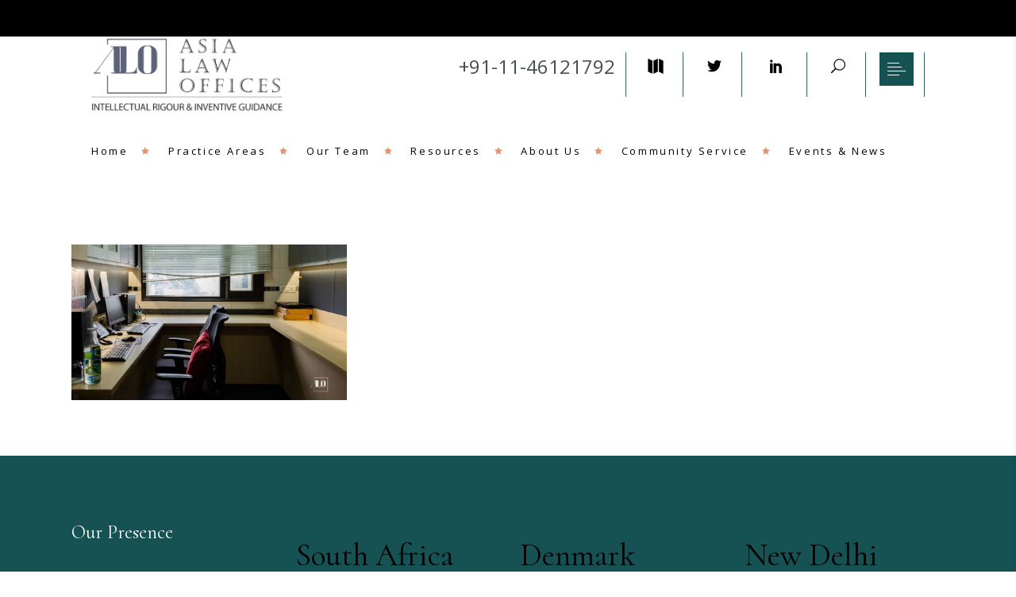

--- FILE ---
content_type: text/html; charset=UTF-8
request_url: https://www.asialawoffices.com/portfolio-category/intellectual-property-law/
body_size: 24232
content:
<!DOCTYPE html>
<html lang="en-US">
<head>
	
		<meta charset="UTF-8"/>
		<link rel="profile" href="http://gmpg.org/xfn/11"/>
		
				<meta name="viewport" content="width=device-width,initial-scale=1,user-scalable=yes">
		<title>Intellectual Property Law &#8211; Asia Law Offices</title>
<meta name='robots' content='max-image-preview:large' />
<link rel='dns-prefetch' href='//fonts.googleapis.com' />
<link rel='dns-prefetch' href='//use.fontawesome.com' />
<link rel="alternate" type="application/rss+xml" title="Asia Law Offices &raquo; Feed" href="https://www.asialawoffices.com/feed/" />
<link rel="alternate" type="application/rss+xml" title="Asia Law Offices &raquo; Comments Feed" href="https://www.asialawoffices.com/comments/feed/" />
<link rel="alternate" type="application/rss+xml" title="Asia Law Offices &raquo; Intellectual Property Law Portfolio Category Feed" href="https://www.asialawoffices.com/portfolio-category/intellectual-property-law/feed/" />
<style id='wp-img-auto-sizes-contain-inline-css' type='text/css'>
img:is([sizes=auto i],[sizes^="auto," i]){contain-intrinsic-size:3000px 1500px}
/*# sourceURL=wp-img-auto-sizes-contain-inline-css */
</style>
<style id='wp-emoji-styles-inline-css' type='text/css'>

	img.wp-smiley, img.emoji {
		display: inline !important;
		border: none !important;
		box-shadow: none !important;
		height: 1em !important;
		width: 1em !important;
		margin: 0 0.07em !important;
		vertical-align: -0.1em !important;
		background: none !important;
		padding: 0 !important;
	}
/*# sourceURL=wp-emoji-styles-inline-css */
</style>
<link rel='stylesheet' id='wp-block-library-css' href='https://www.asialawoffices.com/wp-includes/css/dist/block-library/style.min.css?ver=6.9' type='text/css' media='all' />
<style id='wp-block-gallery-inline-css' type='text/css'>
.blocks-gallery-grid:not(.has-nested-images),.wp-block-gallery:not(.has-nested-images){display:flex;flex-wrap:wrap;list-style-type:none;margin:0;padding:0}.blocks-gallery-grid:not(.has-nested-images) .blocks-gallery-image,.blocks-gallery-grid:not(.has-nested-images) .blocks-gallery-item,.wp-block-gallery:not(.has-nested-images) .blocks-gallery-image,.wp-block-gallery:not(.has-nested-images) .blocks-gallery-item{display:flex;flex-direction:column;flex-grow:1;justify-content:center;margin:0 1em 1em 0;position:relative;width:calc(50% - 1em)}.blocks-gallery-grid:not(.has-nested-images) .blocks-gallery-image:nth-of-type(2n),.blocks-gallery-grid:not(.has-nested-images) .blocks-gallery-item:nth-of-type(2n),.wp-block-gallery:not(.has-nested-images) .blocks-gallery-image:nth-of-type(2n),.wp-block-gallery:not(.has-nested-images) .blocks-gallery-item:nth-of-type(2n){margin-right:0}.blocks-gallery-grid:not(.has-nested-images) .blocks-gallery-image figure,.blocks-gallery-grid:not(.has-nested-images) .blocks-gallery-item figure,.wp-block-gallery:not(.has-nested-images) .blocks-gallery-image figure,.wp-block-gallery:not(.has-nested-images) .blocks-gallery-item figure{align-items:flex-end;display:flex;height:100%;justify-content:flex-start;margin:0}.blocks-gallery-grid:not(.has-nested-images) .blocks-gallery-image img,.blocks-gallery-grid:not(.has-nested-images) .blocks-gallery-item img,.wp-block-gallery:not(.has-nested-images) .blocks-gallery-image img,.wp-block-gallery:not(.has-nested-images) .blocks-gallery-item img{display:block;height:auto;max-width:100%;width:auto}.blocks-gallery-grid:not(.has-nested-images) .blocks-gallery-image figcaption,.blocks-gallery-grid:not(.has-nested-images) .blocks-gallery-item figcaption,.wp-block-gallery:not(.has-nested-images) .blocks-gallery-image figcaption,.wp-block-gallery:not(.has-nested-images) .blocks-gallery-item figcaption{background:linear-gradient(0deg,#000000b3,#0000004d 70%,#0000);bottom:0;box-sizing:border-box;color:#fff;font-size:.8em;margin:0;max-height:100%;overflow:auto;padding:3em .77em .7em;position:absolute;text-align:center;width:100%;z-index:2}.blocks-gallery-grid:not(.has-nested-images) .blocks-gallery-image figcaption img,.blocks-gallery-grid:not(.has-nested-images) .blocks-gallery-item figcaption img,.wp-block-gallery:not(.has-nested-images) .blocks-gallery-image figcaption img,.wp-block-gallery:not(.has-nested-images) .blocks-gallery-item figcaption img{display:inline}.blocks-gallery-grid:not(.has-nested-images) figcaption,.wp-block-gallery:not(.has-nested-images) figcaption{flex-grow:1}.blocks-gallery-grid:not(.has-nested-images).is-cropped .blocks-gallery-image a,.blocks-gallery-grid:not(.has-nested-images).is-cropped .blocks-gallery-image img,.blocks-gallery-grid:not(.has-nested-images).is-cropped .blocks-gallery-item a,.blocks-gallery-grid:not(.has-nested-images).is-cropped .blocks-gallery-item img,.wp-block-gallery:not(.has-nested-images).is-cropped .blocks-gallery-image a,.wp-block-gallery:not(.has-nested-images).is-cropped .blocks-gallery-image img,.wp-block-gallery:not(.has-nested-images).is-cropped .blocks-gallery-item a,.wp-block-gallery:not(.has-nested-images).is-cropped .blocks-gallery-item img{flex:1;height:100%;object-fit:cover;width:100%}.blocks-gallery-grid:not(.has-nested-images).columns-1 .blocks-gallery-image,.blocks-gallery-grid:not(.has-nested-images).columns-1 .blocks-gallery-item,.wp-block-gallery:not(.has-nested-images).columns-1 .blocks-gallery-image,.wp-block-gallery:not(.has-nested-images).columns-1 .blocks-gallery-item{margin-right:0;width:100%}@media (min-width:600px){.blocks-gallery-grid:not(.has-nested-images).columns-3 .blocks-gallery-image,.blocks-gallery-grid:not(.has-nested-images).columns-3 .blocks-gallery-item,.wp-block-gallery:not(.has-nested-images).columns-3 .blocks-gallery-image,.wp-block-gallery:not(.has-nested-images).columns-3 .blocks-gallery-item{margin-right:1em;width:calc(33.33333% - .66667em)}.blocks-gallery-grid:not(.has-nested-images).columns-4 .blocks-gallery-image,.blocks-gallery-grid:not(.has-nested-images).columns-4 .blocks-gallery-item,.wp-block-gallery:not(.has-nested-images).columns-4 .blocks-gallery-image,.wp-block-gallery:not(.has-nested-images).columns-4 .blocks-gallery-item{margin-right:1em;width:calc(25% - .75em)}.blocks-gallery-grid:not(.has-nested-images).columns-5 .blocks-gallery-image,.blocks-gallery-grid:not(.has-nested-images).columns-5 .blocks-gallery-item,.wp-block-gallery:not(.has-nested-images).columns-5 .blocks-gallery-image,.wp-block-gallery:not(.has-nested-images).columns-5 .blocks-gallery-item{margin-right:1em;width:calc(20% - .8em)}.blocks-gallery-grid:not(.has-nested-images).columns-6 .blocks-gallery-image,.blocks-gallery-grid:not(.has-nested-images).columns-6 .blocks-gallery-item,.wp-block-gallery:not(.has-nested-images).columns-6 .blocks-gallery-image,.wp-block-gallery:not(.has-nested-images).columns-6 .blocks-gallery-item{margin-right:1em;width:calc(16.66667% - .83333em)}.blocks-gallery-grid:not(.has-nested-images).columns-7 .blocks-gallery-image,.blocks-gallery-grid:not(.has-nested-images).columns-7 .blocks-gallery-item,.wp-block-gallery:not(.has-nested-images).columns-7 .blocks-gallery-image,.wp-block-gallery:not(.has-nested-images).columns-7 .blocks-gallery-item{margin-right:1em;width:calc(14.28571% - .85714em)}.blocks-gallery-grid:not(.has-nested-images).columns-8 .blocks-gallery-image,.blocks-gallery-grid:not(.has-nested-images).columns-8 .blocks-gallery-item,.wp-block-gallery:not(.has-nested-images).columns-8 .blocks-gallery-image,.wp-block-gallery:not(.has-nested-images).columns-8 .blocks-gallery-item{margin-right:1em;width:calc(12.5% - .875em)}.blocks-gallery-grid:not(.has-nested-images).columns-1 .blocks-gallery-image:nth-of-type(1n),.blocks-gallery-grid:not(.has-nested-images).columns-1 .blocks-gallery-item:nth-of-type(1n),.blocks-gallery-grid:not(.has-nested-images).columns-2 .blocks-gallery-image:nth-of-type(2n),.blocks-gallery-grid:not(.has-nested-images).columns-2 .blocks-gallery-item:nth-of-type(2n),.blocks-gallery-grid:not(.has-nested-images).columns-3 .blocks-gallery-image:nth-of-type(3n),.blocks-gallery-grid:not(.has-nested-images).columns-3 .blocks-gallery-item:nth-of-type(3n),.blocks-gallery-grid:not(.has-nested-images).columns-4 .blocks-gallery-image:nth-of-type(4n),.blocks-gallery-grid:not(.has-nested-images).columns-4 .blocks-gallery-item:nth-of-type(4n),.blocks-gallery-grid:not(.has-nested-images).columns-5 .blocks-gallery-image:nth-of-type(5n),.blocks-gallery-grid:not(.has-nested-images).columns-5 .blocks-gallery-item:nth-of-type(5n),.blocks-gallery-grid:not(.has-nested-images).columns-6 .blocks-gallery-image:nth-of-type(6n),.blocks-gallery-grid:not(.has-nested-images).columns-6 .blocks-gallery-item:nth-of-type(6n),.blocks-gallery-grid:not(.has-nested-images).columns-7 .blocks-gallery-image:nth-of-type(7n),.blocks-gallery-grid:not(.has-nested-images).columns-7 .blocks-gallery-item:nth-of-type(7n),.blocks-gallery-grid:not(.has-nested-images).columns-8 .blocks-gallery-image:nth-of-type(8n),.blocks-gallery-grid:not(.has-nested-images).columns-8 .blocks-gallery-item:nth-of-type(8n),.wp-block-gallery:not(.has-nested-images).columns-1 .blocks-gallery-image:nth-of-type(1n),.wp-block-gallery:not(.has-nested-images).columns-1 .blocks-gallery-item:nth-of-type(1n),.wp-block-gallery:not(.has-nested-images).columns-2 .blocks-gallery-image:nth-of-type(2n),.wp-block-gallery:not(.has-nested-images).columns-2 .blocks-gallery-item:nth-of-type(2n),.wp-block-gallery:not(.has-nested-images).columns-3 .blocks-gallery-image:nth-of-type(3n),.wp-block-gallery:not(.has-nested-images).columns-3 .blocks-gallery-item:nth-of-type(3n),.wp-block-gallery:not(.has-nested-images).columns-4 .blocks-gallery-image:nth-of-type(4n),.wp-block-gallery:not(.has-nested-images).columns-4 .blocks-gallery-item:nth-of-type(4n),.wp-block-gallery:not(.has-nested-images).columns-5 .blocks-gallery-image:nth-of-type(5n),.wp-block-gallery:not(.has-nested-images).columns-5 .blocks-gallery-item:nth-of-type(5n),.wp-block-gallery:not(.has-nested-images).columns-6 .blocks-gallery-image:nth-of-type(6n),.wp-block-gallery:not(.has-nested-images).columns-6 .blocks-gallery-item:nth-of-type(6n),.wp-block-gallery:not(.has-nested-images).columns-7 .blocks-gallery-image:nth-of-type(7n),.wp-block-gallery:not(.has-nested-images).columns-7 .blocks-gallery-item:nth-of-type(7n),.wp-block-gallery:not(.has-nested-images).columns-8 .blocks-gallery-image:nth-of-type(8n),.wp-block-gallery:not(.has-nested-images).columns-8 .blocks-gallery-item:nth-of-type(8n){margin-right:0}}.blocks-gallery-grid:not(.has-nested-images) .blocks-gallery-image:last-child,.blocks-gallery-grid:not(.has-nested-images) .blocks-gallery-item:last-child,.wp-block-gallery:not(.has-nested-images) .blocks-gallery-image:last-child,.wp-block-gallery:not(.has-nested-images) .blocks-gallery-item:last-child{margin-right:0}.blocks-gallery-grid:not(.has-nested-images).alignleft,.blocks-gallery-grid:not(.has-nested-images).alignright,.wp-block-gallery:not(.has-nested-images).alignleft,.wp-block-gallery:not(.has-nested-images).alignright{max-width:420px;width:100%}.blocks-gallery-grid:not(.has-nested-images).aligncenter .blocks-gallery-item figure,.wp-block-gallery:not(.has-nested-images).aligncenter .blocks-gallery-item figure{justify-content:center}.wp-block-gallery:not(.is-cropped) .blocks-gallery-item{align-self:flex-start}figure.wp-block-gallery.has-nested-images{align-items:normal}.wp-block-gallery.has-nested-images figure.wp-block-image:not(#individual-image){margin:0;width:calc(50% - var(--wp--style--unstable-gallery-gap, 16px)/2)}.wp-block-gallery.has-nested-images figure.wp-block-image{box-sizing:border-box;display:flex;flex-direction:column;flex-grow:1;justify-content:center;max-width:100%;position:relative}.wp-block-gallery.has-nested-images figure.wp-block-image>a,.wp-block-gallery.has-nested-images figure.wp-block-image>div{flex-direction:column;flex-grow:1;margin:0}.wp-block-gallery.has-nested-images figure.wp-block-image img{display:block;height:auto;max-width:100%!important;width:auto}.wp-block-gallery.has-nested-images figure.wp-block-image figcaption,.wp-block-gallery.has-nested-images figure.wp-block-image:has(figcaption):before{bottom:0;left:0;max-height:100%;position:absolute;right:0}.wp-block-gallery.has-nested-images figure.wp-block-image:has(figcaption):before{backdrop-filter:blur(3px);content:"";height:100%;-webkit-mask-image:linear-gradient(0deg,#000 20%,#0000);mask-image:linear-gradient(0deg,#000 20%,#0000);max-height:40%;pointer-events:none}.wp-block-gallery.has-nested-images figure.wp-block-image figcaption{box-sizing:border-box;color:#fff;font-size:13px;margin:0;overflow:auto;padding:1em;text-align:center;text-shadow:0 0 1.5px #000}.wp-block-gallery.has-nested-images figure.wp-block-image figcaption::-webkit-scrollbar{height:12px;width:12px}.wp-block-gallery.has-nested-images figure.wp-block-image figcaption::-webkit-scrollbar-track{background-color:initial}.wp-block-gallery.has-nested-images figure.wp-block-image figcaption::-webkit-scrollbar-thumb{background-clip:padding-box;background-color:initial;border:3px solid #0000;border-radius:8px}.wp-block-gallery.has-nested-images figure.wp-block-image figcaption:focus-within::-webkit-scrollbar-thumb,.wp-block-gallery.has-nested-images figure.wp-block-image figcaption:focus::-webkit-scrollbar-thumb,.wp-block-gallery.has-nested-images figure.wp-block-image figcaption:hover::-webkit-scrollbar-thumb{background-color:#fffc}.wp-block-gallery.has-nested-images figure.wp-block-image figcaption{scrollbar-color:#0000 #0000;scrollbar-gutter:stable both-edges;scrollbar-width:thin}.wp-block-gallery.has-nested-images figure.wp-block-image figcaption:focus,.wp-block-gallery.has-nested-images figure.wp-block-image figcaption:focus-within,.wp-block-gallery.has-nested-images figure.wp-block-image figcaption:hover{scrollbar-color:#fffc #0000}.wp-block-gallery.has-nested-images figure.wp-block-image figcaption{will-change:transform}@media (hover:none){.wp-block-gallery.has-nested-images figure.wp-block-image figcaption{scrollbar-color:#fffc #0000}}.wp-block-gallery.has-nested-images figure.wp-block-image figcaption{background:linear-gradient(0deg,#0006,#0000)}.wp-block-gallery.has-nested-images figure.wp-block-image figcaption img{display:inline}.wp-block-gallery.has-nested-images figure.wp-block-image figcaption a{color:inherit}.wp-block-gallery.has-nested-images figure.wp-block-image.has-custom-border img{box-sizing:border-box}.wp-block-gallery.has-nested-images figure.wp-block-image.has-custom-border>a,.wp-block-gallery.has-nested-images figure.wp-block-image.has-custom-border>div,.wp-block-gallery.has-nested-images figure.wp-block-image.is-style-rounded>a,.wp-block-gallery.has-nested-images figure.wp-block-image.is-style-rounded>div{flex:1 1 auto}.wp-block-gallery.has-nested-images figure.wp-block-image.has-custom-border figcaption,.wp-block-gallery.has-nested-images figure.wp-block-image.is-style-rounded figcaption{background:none;color:inherit;flex:initial;margin:0;padding:10px 10px 9px;position:relative;text-shadow:none}.wp-block-gallery.has-nested-images figure.wp-block-image.has-custom-border:before,.wp-block-gallery.has-nested-images figure.wp-block-image.is-style-rounded:before{content:none}.wp-block-gallery.has-nested-images figcaption{flex-basis:100%;flex-grow:1;text-align:center}.wp-block-gallery.has-nested-images:not(.is-cropped) figure.wp-block-image:not(#individual-image){margin-bottom:auto;margin-top:0}.wp-block-gallery.has-nested-images.is-cropped figure.wp-block-image:not(#individual-image){align-self:inherit}.wp-block-gallery.has-nested-images.is-cropped figure.wp-block-image:not(#individual-image)>a,.wp-block-gallery.has-nested-images.is-cropped figure.wp-block-image:not(#individual-image)>div:not(.components-drop-zone){display:flex}.wp-block-gallery.has-nested-images.is-cropped figure.wp-block-image:not(#individual-image) a,.wp-block-gallery.has-nested-images.is-cropped figure.wp-block-image:not(#individual-image) img{flex:1 0 0%;height:100%;object-fit:cover;width:100%}.wp-block-gallery.has-nested-images.columns-1 figure.wp-block-image:not(#individual-image){width:100%}@media (min-width:600px){.wp-block-gallery.has-nested-images.columns-3 figure.wp-block-image:not(#individual-image){width:calc(33.33333% - var(--wp--style--unstable-gallery-gap, 16px)*.66667)}.wp-block-gallery.has-nested-images.columns-4 figure.wp-block-image:not(#individual-image){width:calc(25% - var(--wp--style--unstable-gallery-gap, 16px)*.75)}.wp-block-gallery.has-nested-images.columns-5 figure.wp-block-image:not(#individual-image){width:calc(20% - var(--wp--style--unstable-gallery-gap, 16px)*.8)}.wp-block-gallery.has-nested-images.columns-6 figure.wp-block-image:not(#individual-image){width:calc(16.66667% - var(--wp--style--unstable-gallery-gap, 16px)*.83333)}.wp-block-gallery.has-nested-images.columns-7 figure.wp-block-image:not(#individual-image){width:calc(14.28571% - var(--wp--style--unstable-gallery-gap, 16px)*.85714)}.wp-block-gallery.has-nested-images.columns-8 figure.wp-block-image:not(#individual-image){width:calc(12.5% - var(--wp--style--unstable-gallery-gap, 16px)*.875)}.wp-block-gallery.has-nested-images.columns-default figure.wp-block-image:not(#individual-image){width:calc(33.33% - var(--wp--style--unstable-gallery-gap, 16px)*.66667)}.wp-block-gallery.has-nested-images.columns-default figure.wp-block-image:not(#individual-image):first-child:nth-last-child(2),.wp-block-gallery.has-nested-images.columns-default figure.wp-block-image:not(#individual-image):first-child:nth-last-child(2)~figure.wp-block-image:not(#individual-image){width:calc(50% - var(--wp--style--unstable-gallery-gap, 16px)*.5)}.wp-block-gallery.has-nested-images.columns-default figure.wp-block-image:not(#individual-image):first-child:last-child{width:100%}}.wp-block-gallery.has-nested-images.alignleft,.wp-block-gallery.has-nested-images.alignright{max-width:420px;width:100%}.wp-block-gallery.has-nested-images.aligncenter{justify-content:center}
/*# sourceURL=https://www.asialawoffices.com/wp-includes/blocks/gallery/style.min.css */
</style>
<style id='wp-block-heading-inline-css' type='text/css'>
h1:where(.wp-block-heading).has-background,h2:where(.wp-block-heading).has-background,h3:where(.wp-block-heading).has-background,h4:where(.wp-block-heading).has-background,h5:where(.wp-block-heading).has-background,h6:where(.wp-block-heading).has-background{padding:1.25em 2.375em}h1.has-text-align-left[style*=writing-mode]:where([style*=vertical-lr]),h1.has-text-align-right[style*=writing-mode]:where([style*=vertical-rl]),h2.has-text-align-left[style*=writing-mode]:where([style*=vertical-lr]),h2.has-text-align-right[style*=writing-mode]:where([style*=vertical-rl]),h3.has-text-align-left[style*=writing-mode]:where([style*=vertical-lr]),h3.has-text-align-right[style*=writing-mode]:where([style*=vertical-rl]),h4.has-text-align-left[style*=writing-mode]:where([style*=vertical-lr]),h4.has-text-align-right[style*=writing-mode]:where([style*=vertical-rl]),h5.has-text-align-left[style*=writing-mode]:where([style*=vertical-lr]),h5.has-text-align-right[style*=writing-mode]:where([style*=vertical-rl]),h6.has-text-align-left[style*=writing-mode]:where([style*=vertical-lr]),h6.has-text-align-right[style*=writing-mode]:where([style*=vertical-rl]){rotate:180deg}
/*# sourceURL=https://www.asialawoffices.com/wp-includes/blocks/heading/style.min.css */
</style>
<style id='wp-block-image-inline-css' type='text/css'>
.wp-block-image>a,.wp-block-image>figure>a{display:inline-block}.wp-block-image img{box-sizing:border-box;height:auto;max-width:100%;vertical-align:bottom}@media not (prefers-reduced-motion){.wp-block-image img.hide{visibility:hidden}.wp-block-image img.show{animation:show-content-image .4s}}.wp-block-image[style*=border-radius] img,.wp-block-image[style*=border-radius]>a{border-radius:inherit}.wp-block-image.has-custom-border img{box-sizing:border-box}.wp-block-image.aligncenter{text-align:center}.wp-block-image.alignfull>a,.wp-block-image.alignwide>a{width:100%}.wp-block-image.alignfull img,.wp-block-image.alignwide img{height:auto;width:100%}.wp-block-image .aligncenter,.wp-block-image .alignleft,.wp-block-image .alignright,.wp-block-image.aligncenter,.wp-block-image.alignleft,.wp-block-image.alignright{display:table}.wp-block-image .aligncenter>figcaption,.wp-block-image .alignleft>figcaption,.wp-block-image .alignright>figcaption,.wp-block-image.aligncenter>figcaption,.wp-block-image.alignleft>figcaption,.wp-block-image.alignright>figcaption{caption-side:bottom;display:table-caption}.wp-block-image .alignleft{float:left;margin:.5em 1em .5em 0}.wp-block-image .alignright{float:right;margin:.5em 0 .5em 1em}.wp-block-image .aligncenter{margin-left:auto;margin-right:auto}.wp-block-image :where(figcaption){margin-bottom:1em;margin-top:.5em}.wp-block-image.is-style-circle-mask img{border-radius:9999px}@supports ((-webkit-mask-image:none) or (mask-image:none)) or (-webkit-mask-image:none){.wp-block-image.is-style-circle-mask img{border-radius:0;-webkit-mask-image:url('data:image/svg+xml;utf8,<svg viewBox="0 0 100 100" xmlns="http://www.w3.org/2000/svg"><circle cx="50" cy="50" r="50"/></svg>');mask-image:url('data:image/svg+xml;utf8,<svg viewBox="0 0 100 100" xmlns="http://www.w3.org/2000/svg"><circle cx="50" cy="50" r="50"/></svg>');mask-mode:alpha;-webkit-mask-position:center;mask-position:center;-webkit-mask-repeat:no-repeat;mask-repeat:no-repeat;-webkit-mask-size:contain;mask-size:contain}}:root :where(.wp-block-image.is-style-rounded img,.wp-block-image .is-style-rounded img){border-radius:9999px}.wp-block-image figure{margin:0}.wp-lightbox-container{display:flex;flex-direction:column;position:relative}.wp-lightbox-container img{cursor:zoom-in}.wp-lightbox-container img:hover+button{opacity:1}.wp-lightbox-container button{align-items:center;backdrop-filter:blur(16px) saturate(180%);background-color:#5a5a5a40;border:none;border-radius:4px;cursor:zoom-in;display:flex;height:20px;justify-content:center;opacity:0;padding:0;position:absolute;right:16px;text-align:center;top:16px;width:20px;z-index:100}@media not (prefers-reduced-motion){.wp-lightbox-container button{transition:opacity .2s ease}}.wp-lightbox-container button:focus-visible{outline:3px auto #5a5a5a40;outline:3px auto -webkit-focus-ring-color;outline-offset:3px}.wp-lightbox-container button:hover{cursor:pointer;opacity:1}.wp-lightbox-container button:focus{opacity:1}.wp-lightbox-container button:focus,.wp-lightbox-container button:hover,.wp-lightbox-container button:not(:hover):not(:active):not(.has-background){background-color:#5a5a5a40;border:none}.wp-lightbox-overlay{box-sizing:border-box;cursor:zoom-out;height:100vh;left:0;overflow:hidden;position:fixed;top:0;visibility:hidden;width:100%;z-index:100000}.wp-lightbox-overlay .close-button{align-items:center;cursor:pointer;display:flex;justify-content:center;min-height:40px;min-width:40px;padding:0;position:absolute;right:calc(env(safe-area-inset-right) + 16px);top:calc(env(safe-area-inset-top) + 16px);z-index:5000000}.wp-lightbox-overlay .close-button:focus,.wp-lightbox-overlay .close-button:hover,.wp-lightbox-overlay .close-button:not(:hover):not(:active):not(.has-background){background:none;border:none}.wp-lightbox-overlay .lightbox-image-container{height:var(--wp--lightbox-container-height);left:50%;overflow:hidden;position:absolute;top:50%;transform:translate(-50%,-50%);transform-origin:top left;width:var(--wp--lightbox-container-width);z-index:9999999999}.wp-lightbox-overlay .wp-block-image{align-items:center;box-sizing:border-box;display:flex;height:100%;justify-content:center;margin:0;position:relative;transform-origin:0 0;width:100%;z-index:3000000}.wp-lightbox-overlay .wp-block-image img{height:var(--wp--lightbox-image-height);min-height:var(--wp--lightbox-image-height);min-width:var(--wp--lightbox-image-width);width:var(--wp--lightbox-image-width)}.wp-lightbox-overlay .wp-block-image figcaption{display:none}.wp-lightbox-overlay button{background:none;border:none}.wp-lightbox-overlay .scrim{background-color:#fff;height:100%;opacity:.9;position:absolute;width:100%;z-index:2000000}.wp-lightbox-overlay.active{visibility:visible}@media not (prefers-reduced-motion){.wp-lightbox-overlay.active{animation:turn-on-visibility .25s both}.wp-lightbox-overlay.active img{animation:turn-on-visibility .35s both}.wp-lightbox-overlay.show-closing-animation:not(.active){animation:turn-off-visibility .35s both}.wp-lightbox-overlay.show-closing-animation:not(.active) img{animation:turn-off-visibility .25s both}.wp-lightbox-overlay.zoom.active{animation:none;opacity:1;visibility:visible}.wp-lightbox-overlay.zoom.active .lightbox-image-container{animation:lightbox-zoom-in .4s}.wp-lightbox-overlay.zoom.active .lightbox-image-container img{animation:none}.wp-lightbox-overlay.zoom.active .scrim{animation:turn-on-visibility .4s forwards}.wp-lightbox-overlay.zoom.show-closing-animation:not(.active){animation:none}.wp-lightbox-overlay.zoom.show-closing-animation:not(.active) .lightbox-image-container{animation:lightbox-zoom-out .4s}.wp-lightbox-overlay.zoom.show-closing-animation:not(.active) .lightbox-image-container img{animation:none}.wp-lightbox-overlay.zoom.show-closing-animation:not(.active) .scrim{animation:turn-off-visibility .4s forwards}}@keyframes show-content-image{0%{visibility:hidden}99%{visibility:hidden}to{visibility:visible}}@keyframes turn-on-visibility{0%{opacity:0}to{opacity:1}}@keyframes turn-off-visibility{0%{opacity:1;visibility:visible}99%{opacity:0;visibility:visible}to{opacity:0;visibility:hidden}}@keyframes lightbox-zoom-in{0%{transform:translate(calc((-100vw + var(--wp--lightbox-scrollbar-width))/2 + var(--wp--lightbox-initial-left-position)),calc(-50vh + var(--wp--lightbox-initial-top-position))) scale(var(--wp--lightbox-scale))}to{transform:translate(-50%,-50%) scale(1)}}@keyframes lightbox-zoom-out{0%{transform:translate(-50%,-50%) scale(1);visibility:visible}99%{visibility:visible}to{transform:translate(calc((-100vw + var(--wp--lightbox-scrollbar-width))/2 + var(--wp--lightbox-initial-left-position)),calc(-50vh + var(--wp--lightbox-initial-top-position))) scale(var(--wp--lightbox-scale));visibility:hidden}}
/*# sourceURL=https://www.asialawoffices.com/wp-includes/blocks/image/style.min.css */
</style>
<style id='wp-block-paragraph-inline-css' type='text/css'>
.is-small-text{font-size:.875em}.is-regular-text{font-size:1em}.is-large-text{font-size:2.25em}.is-larger-text{font-size:3em}.has-drop-cap:not(:focus):first-letter{float:left;font-size:8.4em;font-style:normal;font-weight:100;line-height:.68;margin:.05em .1em 0 0;text-transform:uppercase}body.rtl .has-drop-cap:not(:focus):first-letter{float:none;margin-left:.1em}p.has-drop-cap.has-background{overflow:hidden}:root :where(p.has-background){padding:1.25em 2.375em}:where(p.has-text-color:not(.has-link-color)) a{color:inherit}p.has-text-align-left[style*="writing-mode:vertical-lr"],p.has-text-align-right[style*="writing-mode:vertical-rl"]{rotate:180deg}
/*# sourceURL=https://www.asialawoffices.com/wp-includes/blocks/paragraph/style.min.css */
</style>
<style id='global-styles-inline-css' type='text/css'>
:root{--wp--preset--aspect-ratio--square: 1;--wp--preset--aspect-ratio--4-3: 4/3;--wp--preset--aspect-ratio--3-4: 3/4;--wp--preset--aspect-ratio--3-2: 3/2;--wp--preset--aspect-ratio--2-3: 2/3;--wp--preset--aspect-ratio--16-9: 16/9;--wp--preset--aspect-ratio--9-16: 9/16;--wp--preset--color--black: #000000;--wp--preset--color--cyan-bluish-gray: #abb8c3;--wp--preset--color--white: #ffffff;--wp--preset--color--pale-pink: #f78da7;--wp--preset--color--vivid-red: #cf2e2e;--wp--preset--color--luminous-vivid-orange: #ff6900;--wp--preset--color--luminous-vivid-amber: #fcb900;--wp--preset--color--light-green-cyan: #7bdcb5;--wp--preset--color--vivid-green-cyan: #00d084;--wp--preset--color--pale-cyan-blue: #8ed1fc;--wp--preset--color--vivid-cyan-blue: #0693e3;--wp--preset--color--vivid-purple: #9b51e0;--wp--preset--gradient--vivid-cyan-blue-to-vivid-purple: linear-gradient(135deg,rgb(6,147,227) 0%,rgb(155,81,224) 100%);--wp--preset--gradient--light-green-cyan-to-vivid-green-cyan: linear-gradient(135deg,rgb(122,220,180) 0%,rgb(0,208,130) 100%);--wp--preset--gradient--luminous-vivid-amber-to-luminous-vivid-orange: linear-gradient(135deg,rgb(252,185,0) 0%,rgb(255,105,0) 100%);--wp--preset--gradient--luminous-vivid-orange-to-vivid-red: linear-gradient(135deg,rgb(255,105,0) 0%,rgb(207,46,46) 100%);--wp--preset--gradient--very-light-gray-to-cyan-bluish-gray: linear-gradient(135deg,rgb(238,238,238) 0%,rgb(169,184,195) 100%);--wp--preset--gradient--cool-to-warm-spectrum: linear-gradient(135deg,rgb(74,234,220) 0%,rgb(151,120,209) 20%,rgb(207,42,186) 40%,rgb(238,44,130) 60%,rgb(251,105,98) 80%,rgb(254,248,76) 100%);--wp--preset--gradient--blush-light-purple: linear-gradient(135deg,rgb(255,206,236) 0%,rgb(152,150,240) 100%);--wp--preset--gradient--blush-bordeaux: linear-gradient(135deg,rgb(254,205,165) 0%,rgb(254,45,45) 50%,rgb(107,0,62) 100%);--wp--preset--gradient--luminous-dusk: linear-gradient(135deg,rgb(255,203,112) 0%,rgb(199,81,192) 50%,rgb(65,88,208) 100%);--wp--preset--gradient--pale-ocean: linear-gradient(135deg,rgb(255,245,203) 0%,rgb(182,227,212) 50%,rgb(51,167,181) 100%);--wp--preset--gradient--electric-grass: linear-gradient(135deg,rgb(202,248,128) 0%,rgb(113,206,126) 100%);--wp--preset--gradient--midnight: linear-gradient(135deg,rgb(2,3,129) 0%,rgb(40,116,252) 100%);--wp--preset--font-size--small: 13px;--wp--preset--font-size--medium: 20px;--wp--preset--font-size--large: 36px;--wp--preset--font-size--x-large: 42px;--wp--preset--font-family--inter: "Inter", sans-serif;--wp--preset--font-family--cardo: Cardo;--wp--preset--spacing--20: 0.44rem;--wp--preset--spacing--30: 0.67rem;--wp--preset--spacing--40: 1rem;--wp--preset--spacing--50: 1.5rem;--wp--preset--spacing--60: 2.25rem;--wp--preset--spacing--70: 3.38rem;--wp--preset--spacing--80: 5.06rem;--wp--preset--shadow--natural: 6px 6px 9px rgba(0, 0, 0, 0.2);--wp--preset--shadow--deep: 12px 12px 50px rgba(0, 0, 0, 0.4);--wp--preset--shadow--sharp: 6px 6px 0px rgba(0, 0, 0, 0.2);--wp--preset--shadow--outlined: 6px 6px 0px -3px rgb(255, 255, 255), 6px 6px rgb(0, 0, 0);--wp--preset--shadow--crisp: 6px 6px 0px rgb(0, 0, 0);}:where(.is-layout-flex){gap: 0.5em;}:where(.is-layout-grid){gap: 0.5em;}body .is-layout-flex{display: flex;}.is-layout-flex{flex-wrap: wrap;align-items: center;}.is-layout-flex > :is(*, div){margin: 0;}body .is-layout-grid{display: grid;}.is-layout-grid > :is(*, div){margin: 0;}:where(.wp-block-columns.is-layout-flex){gap: 2em;}:where(.wp-block-columns.is-layout-grid){gap: 2em;}:where(.wp-block-post-template.is-layout-flex){gap: 1.25em;}:where(.wp-block-post-template.is-layout-grid){gap: 1.25em;}.has-black-color{color: var(--wp--preset--color--black) !important;}.has-cyan-bluish-gray-color{color: var(--wp--preset--color--cyan-bluish-gray) !important;}.has-white-color{color: var(--wp--preset--color--white) !important;}.has-pale-pink-color{color: var(--wp--preset--color--pale-pink) !important;}.has-vivid-red-color{color: var(--wp--preset--color--vivid-red) !important;}.has-luminous-vivid-orange-color{color: var(--wp--preset--color--luminous-vivid-orange) !important;}.has-luminous-vivid-amber-color{color: var(--wp--preset--color--luminous-vivid-amber) !important;}.has-light-green-cyan-color{color: var(--wp--preset--color--light-green-cyan) !important;}.has-vivid-green-cyan-color{color: var(--wp--preset--color--vivid-green-cyan) !important;}.has-pale-cyan-blue-color{color: var(--wp--preset--color--pale-cyan-blue) !important;}.has-vivid-cyan-blue-color{color: var(--wp--preset--color--vivid-cyan-blue) !important;}.has-vivid-purple-color{color: var(--wp--preset--color--vivid-purple) !important;}.has-black-background-color{background-color: var(--wp--preset--color--black) !important;}.has-cyan-bluish-gray-background-color{background-color: var(--wp--preset--color--cyan-bluish-gray) !important;}.has-white-background-color{background-color: var(--wp--preset--color--white) !important;}.has-pale-pink-background-color{background-color: var(--wp--preset--color--pale-pink) !important;}.has-vivid-red-background-color{background-color: var(--wp--preset--color--vivid-red) !important;}.has-luminous-vivid-orange-background-color{background-color: var(--wp--preset--color--luminous-vivid-orange) !important;}.has-luminous-vivid-amber-background-color{background-color: var(--wp--preset--color--luminous-vivid-amber) !important;}.has-light-green-cyan-background-color{background-color: var(--wp--preset--color--light-green-cyan) !important;}.has-vivid-green-cyan-background-color{background-color: var(--wp--preset--color--vivid-green-cyan) !important;}.has-pale-cyan-blue-background-color{background-color: var(--wp--preset--color--pale-cyan-blue) !important;}.has-vivid-cyan-blue-background-color{background-color: var(--wp--preset--color--vivid-cyan-blue) !important;}.has-vivid-purple-background-color{background-color: var(--wp--preset--color--vivid-purple) !important;}.has-black-border-color{border-color: var(--wp--preset--color--black) !important;}.has-cyan-bluish-gray-border-color{border-color: var(--wp--preset--color--cyan-bluish-gray) !important;}.has-white-border-color{border-color: var(--wp--preset--color--white) !important;}.has-pale-pink-border-color{border-color: var(--wp--preset--color--pale-pink) !important;}.has-vivid-red-border-color{border-color: var(--wp--preset--color--vivid-red) !important;}.has-luminous-vivid-orange-border-color{border-color: var(--wp--preset--color--luminous-vivid-orange) !important;}.has-luminous-vivid-amber-border-color{border-color: var(--wp--preset--color--luminous-vivid-amber) !important;}.has-light-green-cyan-border-color{border-color: var(--wp--preset--color--light-green-cyan) !important;}.has-vivid-green-cyan-border-color{border-color: var(--wp--preset--color--vivid-green-cyan) !important;}.has-pale-cyan-blue-border-color{border-color: var(--wp--preset--color--pale-cyan-blue) !important;}.has-vivid-cyan-blue-border-color{border-color: var(--wp--preset--color--vivid-cyan-blue) !important;}.has-vivid-purple-border-color{border-color: var(--wp--preset--color--vivid-purple) !important;}.has-vivid-cyan-blue-to-vivid-purple-gradient-background{background: var(--wp--preset--gradient--vivid-cyan-blue-to-vivid-purple) !important;}.has-light-green-cyan-to-vivid-green-cyan-gradient-background{background: var(--wp--preset--gradient--light-green-cyan-to-vivid-green-cyan) !important;}.has-luminous-vivid-amber-to-luminous-vivid-orange-gradient-background{background: var(--wp--preset--gradient--luminous-vivid-amber-to-luminous-vivid-orange) !important;}.has-luminous-vivid-orange-to-vivid-red-gradient-background{background: var(--wp--preset--gradient--luminous-vivid-orange-to-vivid-red) !important;}.has-very-light-gray-to-cyan-bluish-gray-gradient-background{background: var(--wp--preset--gradient--very-light-gray-to-cyan-bluish-gray) !important;}.has-cool-to-warm-spectrum-gradient-background{background: var(--wp--preset--gradient--cool-to-warm-spectrum) !important;}.has-blush-light-purple-gradient-background{background: var(--wp--preset--gradient--blush-light-purple) !important;}.has-blush-bordeaux-gradient-background{background: var(--wp--preset--gradient--blush-bordeaux) !important;}.has-luminous-dusk-gradient-background{background: var(--wp--preset--gradient--luminous-dusk) !important;}.has-pale-ocean-gradient-background{background: var(--wp--preset--gradient--pale-ocean) !important;}.has-electric-grass-gradient-background{background: var(--wp--preset--gradient--electric-grass) !important;}.has-midnight-gradient-background{background: var(--wp--preset--gradient--midnight) !important;}.has-small-font-size{font-size: var(--wp--preset--font-size--small) !important;}.has-medium-font-size{font-size: var(--wp--preset--font-size--medium) !important;}.has-large-font-size{font-size: var(--wp--preset--font-size--large) !important;}.has-x-large-font-size{font-size: var(--wp--preset--font-size--x-large) !important;}
/*# sourceURL=global-styles-inline-css */
</style>
<style id='core-block-supports-inline-css' type='text/css'>
.wp-block-gallery.wp-block-gallery-1{--wp--style--unstable-gallery-gap:var( --wp--style--gallery-gap-default, var( --gallery-block--gutter-size, var( --wp--style--block-gap, 0.5em ) ) );gap:var( --wp--style--gallery-gap-default, var( --gallery-block--gutter-size, var( --wp--style--block-gap, 0.5em ) ) );}
/*# sourceURL=core-block-supports-inline-css */
</style>

<style id='classic-theme-styles-inline-css' type='text/css'>
/*! This file is auto-generated */
.wp-block-button__link{color:#fff;background-color:#32373c;border-radius:9999px;box-shadow:none;text-decoration:none;padding:calc(.667em + 2px) calc(1.333em + 2px);font-size:1.125em}.wp-block-file__button{background:#32373c;color:#fff;text-decoration:none}
/*# sourceURL=/wp-includes/css/classic-themes.min.css */
</style>
<style id='font-awesome-svg-styles-default-inline-css' type='text/css'>
.svg-inline--fa {
  display: inline-block;
  height: 1em;
  overflow: visible;
  vertical-align: -.125em;
}
/*# sourceURL=font-awesome-svg-styles-default-inline-css */
</style>
<link rel='stylesheet' id='font-awesome-svg-styles-css' href='https://www.asialawoffices.com/wp-content/uploads/font-awesome/v5.12.0/css/svg-with-js.css' type='text/css' media='all' />
<style id='font-awesome-svg-styles-inline-css' type='text/css'>
   .wp-block-font-awesome-icon svg::before,
   .wp-rich-text-font-awesome-icon svg::before {content: unset;}
/*# sourceURL=font-awesome-svg-styles-inline-css */
</style>
<link rel='stylesheet' id='contact-form-7-css' href='https://www.asialawoffices.com/wp-content/plugins/contact-form-7/includes/css/styles.css?ver=6.1.4' type='text/css' media='all' />
<link rel='stylesheet' id='wpdm-fonticon-css' href='https://www.asialawoffices.com/wp-content/plugins/download-manager/assets/wpdm-iconfont/css/wpdm-icons.css?ver=6.9' type='text/css' media='all' />
<link rel='stylesheet' id='wpdm-front-css' href='https://www.asialawoffices.com/wp-content/plugins/download-manager/assets/css/front.min.css?ver=3.3.46' type='text/css' media='all' />
<link rel='stylesheet' id='wpdm-front-dark-css' href='https://www.asialawoffices.com/wp-content/plugins/download-manager/assets/css/front-dark.min.css?ver=3.3.46' type='text/css' media='all' />
<style id='woocommerce-inline-inline-css' type='text/css'>
.woocommerce form .form-row .required { visibility: visible; }
/*# sourceURL=woocommerce-inline-inline-css */
</style>
<link rel='stylesheet' id='justicia-mikado-default-style-css' href='https://www.asialawoffices.com/wp-content/themes/justicia/style.css?ver=6.9' type='text/css' media='all' />
<link rel='stylesheet' id='justicia-mikado-modules-css' href='https://www.asialawoffices.com/wp-content/themes/justicia/assets/css/modules.min.css?ver=6.9' type='text/css' media='all' />
<link rel='stylesheet' id='justicia-mikado-dripicons-css' href='https://www.asialawoffices.com/wp-content/themes/justicia/framework/lib/icons-pack/dripicons/dripicons.css?ver=6.9' type='text/css' media='all' />
<link rel='stylesheet' id='justicia-mikado-font_elegant-css' href='https://www.asialawoffices.com/wp-content/themes/justicia/framework/lib/icons-pack/elegant-icons/style.min.css?ver=6.9' type='text/css' media='all' />
<link rel='stylesheet' id='justicia-mikado-font_awesome-css' href='https://www.asialawoffices.com/wp-content/themes/justicia/framework/lib/icons-pack/font-awesome/css/fontawesome-all.min.css?ver=6.9' type='text/css' media='all' />
<link rel='stylesheet' id='justicia-mikado-ion_icons-css' href='https://www.asialawoffices.com/wp-content/themes/justicia/framework/lib/icons-pack/ion-icons/css/ionicons.min.css?ver=6.9' type='text/css' media='all' />
<link rel='stylesheet' id='justicia-mikado-linea_icons-css' href='https://www.asialawoffices.com/wp-content/themes/justicia/framework/lib/icons-pack/linea-icons/style.css?ver=6.9' type='text/css' media='all' />
<link rel='stylesheet' id='justicia-mikado-linear_icons-css' href='https://www.asialawoffices.com/wp-content/themes/justicia/framework/lib/icons-pack/linear-icons/style.css?ver=6.9' type='text/css' media='all' />
<link rel='stylesheet' id='justicia-mikado-simple_line_icons-css' href='https://www.asialawoffices.com/wp-content/themes/justicia/framework/lib/icons-pack/simple-line-icons/simple-line-icons.css?ver=6.9' type='text/css' media='all' />
<link rel='stylesheet' id='mediaelement-css' href='https://www.asialawoffices.com/wp-includes/js/mediaelement/mediaelementplayer-legacy.min.css?ver=4.2.17' type='text/css' media='all' />
<link rel='stylesheet' id='wp-mediaelement-css' href='https://www.asialawoffices.com/wp-includes/js/mediaelement/wp-mediaelement.min.css?ver=6.9' type='text/css' media='all' />
<link rel='stylesheet' id='justicia-mikado-modules-responsive-css' href='https://www.asialawoffices.com/wp-content/themes/justicia/assets/css/modules-responsive.min.css?ver=6.9' type='text/css' media='all' />
<link rel='stylesheet' id='justicia-mikado-google-fonts-css' href='https://fonts.googleapis.com/css?family=Cormorant%3A300%2C400%2C500%2C600%2C700%7CCormorant+Garamond%3A300%2C400%2C500%2C600%2C700%7COpen+Sans%3A300%2C400%2C500%2C600%2C700%7CQuicksand%3A300%2C400%2C500%2C600%2C700&#038;subset=latin-ext&#038;ver=1.0.0' type='text/css' media='all' />
<link rel='stylesheet' id='font-awesome-official-css' href='https://use.fontawesome.com/releases/v5.12.0/css/all.css' type='text/css' media='all' integrity="sha384-REHJTs1r2ErKBuJB0fCK99gCYsVjwxHrSU0N7I1zl9vZbggVJXRMsv/sLlOAGb4M" crossorigin="anonymous" />
<link rel='stylesheet' id='tablepress-default-css' href='https://www.asialawoffices.com/wp-content/plugins/tablepress/css/build/default.css?ver=3.2.6' type='text/css' media='all' />
<link rel='stylesheet' id='js_composer_front-css' href='https://www.asialawoffices.com/wp-content/plugins/js_composer/assets/css/js_composer.min.css?ver=8.7.2' type='text/css' media='all' />
<link rel='stylesheet' id='um_modal-css' href='https://www.asialawoffices.com/wp-content/plugins/ultimate-member/assets/css/um-modal.min.css?ver=2.11.1' type='text/css' media='all' />
<link rel='stylesheet' id='um_ui-css' href='https://www.asialawoffices.com/wp-content/plugins/ultimate-member/assets/libs/jquery-ui/jquery-ui.min.css?ver=1.13.2' type='text/css' media='all' />
<link rel='stylesheet' id='um_tipsy-css' href='https://www.asialawoffices.com/wp-content/plugins/ultimate-member/assets/libs/tipsy/tipsy.min.css?ver=1.0.0a' type='text/css' media='all' />
<link rel='stylesheet' id='um_raty-css' href='https://www.asialawoffices.com/wp-content/plugins/ultimate-member/assets/libs/raty/um-raty.min.css?ver=2.6.0' type='text/css' media='all' />
<link rel='stylesheet' id='select2-css' href='https://www.asialawoffices.com/wp-content/plugins/ultimate-member/assets/libs/select2/select2.min.css?ver=4.0.13' type='text/css' media='all' />
<link rel='stylesheet' id='um_fileupload-css' href='https://www.asialawoffices.com/wp-content/plugins/ultimate-member/assets/css/um-fileupload.min.css?ver=2.11.1' type='text/css' media='all' />
<link rel='stylesheet' id='um_confirm-css' href='https://www.asialawoffices.com/wp-content/plugins/ultimate-member/assets/libs/um-confirm/um-confirm.min.css?ver=1.0' type='text/css' media='all' />
<link rel='stylesheet' id='um_datetime-css' href='https://www.asialawoffices.com/wp-content/plugins/ultimate-member/assets/libs/pickadate/default.min.css?ver=3.6.2' type='text/css' media='all' />
<link rel='stylesheet' id='um_datetime_date-css' href='https://www.asialawoffices.com/wp-content/plugins/ultimate-member/assets/libs/pickadate/default.date.min.css?ver=3.6.2' type='text/css' media='all' />
<link rel='stylesheet' id='um_datetime_time-css' href='https://www.asialawoffices.com/wp-content/plugins/ultimate-member/assets/libs/pickadate/default.time.min.css?ver=3.6.2' type='text/css' media='all' />
<link rel='stylesheet' id='um_fonticons_ii-css' href='https://www.asialawoffices.com/wp-content/plugins/ultimate-member/assets/libs/legacy/fonticons/fonticons-ii.min.css?ver=2.11.1' type='text/css' media='all' />
<link rel='stylesheet' id='um_fonticons_fa-css' href='https://www.asialawoffices.com/wp-content/plugins/ultimate-member/assets/libs/legacy/fonticons/fonticons-fa.min.css?ver=2.11.1' type='text/css' media='all' />
<link rel='stylesheet' id='um_fontawesome-css' href='https://www.asialawoffices.com/wp-content/plugins/ultimate-member/assets/css/um-fontawesome.min.css?ver=6.5.2' type='text/css' media='all' />
<link rel='stylesheet' id='um_common-css' href='https://www.asialawoffices.com/wp-content/plugins/ultimate-member/assets/css/common.min.css?ver=2.11.1' type='text/css' media='all' />
<link rel='stylesheet' id='um_responsive-css' href='https://www.asialawoffices.com/wp-content/plugins/ultimate-member/assets/css/um-responsive.min.css?ver=2.11.1' type='text/css' media='all' />
<link rel='stylesheet' id='um_styles-css' href='https://www.asialawoffices.com/wp-content/plugins/ultimate-member/assets/css/um-styles.min.css?ver=2.11.1' type='text/css' media='all' />
<link rel='stylesheet' id='um_crop-css' href='https://www.asialawoffices.com/wp-content/plugins/ultimate-member/assets/libs/cropper/cropper.min.css?ver=1.6.1' type='text/css' media='all' />
<link rel='stylesheet' id='um_profile-css' href='https://www.asialawoffices.com/wp-content/plugins/ultimate-member/assets/css/um-profile.min.css?ver=2.11.1' type='text/css' media='all' />
<link rel='stylesheet' id='um_account-css' href='https://www.asialawoffices.com/wp-content/plugins/ultimate-member/assets/css/um-account.min.css?ver=2.11.1' type='text/css' media='all' />
<link rel='stylesheet' id='um_misc-css' href='https://www.asialawoffices.com/wp-content/plugins/ultimate-member/assets/css/um-misc.min.css?ver=2.11.1' type='text/css' media='all' />
<link rel='stylesheet' id='um_default_css-css' href='https://www.asialawoffices.com/wp-content/plugins/ultimate-member/assets/css/um-old-default.min.css?ver=2.11.1' type='text/css' media='all' />
<link rel='stylesheet' id='font-awesome-official-v4shim-css' href='https://use.fontawesome.com/releases/v5.12.0/css/v4-shims.css' type='text/css' media='all' integrity="sha384-AL44/7DEVqkvY9j8IjGLGZgFmHAjuHa+2RIWKxDliMNIfSs9g14/BRpYwHrWQgz6" crossorigin="anonymous" />
<style id='font-awesome-official-v4shim-inline-css' type='text/css'>
@font-face {
font-family: "FontAwesome";
font-display: block;
src: url("https://use.fontawesome.com/releases/v5.12.0/webfonts/fa-brands-400.eot"),
		url("https://use.fontawesome.com/releases/v5.12.0/webfonts/fa-brands-400.eot?#iefix") format("embedded-opentype"),
		url("https://use.fontawesome.com/releases/v5.12.0/webfonts/fa-brands-400.woff2") format("woff2"),
		url("https://use.fontawesome.com/releases/v5.12.0/webfonts/fa-brands-400.woff") format("woff"),
		url("https://use.fontawesome.com/releases/v5.12.0/webfonts/fa-brands-400.ttf") format("truetype"),
		url("https://use.fontawesome.com/releases/v5.12.0/webfonts/fa-brands-400.svg#fontawesome") format("svg");
}

@font-face {
font-family: "FontAwesome";
font-display: block;
src: url("https://use.fontawesome.com/releases/v5.12.0/webfonts/fa-solid-900.eot"),
		url("https://use.fontawesome.com/releases/v5.12.0/webfonts/fa-solid-900.eot?#iefix") format("embedded-opentype"),
		url("https://use.fontawesome.com/releases/v5.12.0/webfonts/fa-solid-900.woff2") format("woff2"),
		url("https://use.fontawesome.com/releases/v5.12.0/webfonts/fa-solid-900.woff") format("woff"),
		url("https://use.fontawesome.com/releases/v5.12.0/webfonts/fa-solid-900.ttf") format("truetype"),
		url("https://use.fontawesome.com/releases/v5.12.0/webfonts/fa-solid-900.svg#fontawesome") format("svg");
}

@font-face {
font-family: "FontAwesome";
font-display: block;
src: url("https://use.fontawesome.com/releases/v5.12.0/webfonts/fa-regular-400.eot"),
		url("https://use.fontawesome.com/releases/v5.12.0/webfonts/fa-regular-400.eot?#iefix") format("embedded-opentype"),
		url("https://use.fontawesome.com/releases/v5.12.0/webfonts/fa-regular-400.woff2") format("woff2"),
		url("https://use.fontawesome.com/releases/v5.12.0/webfonts/fa-regular-400.woff") format("woff"),
		url("https://use.fontawesome.com/releases/v5.12.0/webfonts/fa-regular-400.ttf") format("truetype"),
		url("https://use.fontawesome.com/releases/v5.12.0/webfonts/fa-regular-400.svg#fontawesome") format("svg");
unicode-range: U+F004-F005,U+F007,U+F017,U+F022,U+F024,U+F02E,U+F03E,U+F044,U+F057-F059,U+F06E,U+F070,U+F075,U+F07B-F07C,U+F080,U+F086,U+F089,U+F094,U+F09D,U+F0A0,U+F0A4-F0A7,U+F0C5,U+F0C7-F0C8,U+F0E0,U+F0EB,U+F0F3,U+F0F8,U+F0FE,U+F111,U+F118-F11A,U+F11C,U+F133,U+F144,U+F146,U+F14A,U+F14D-F14E,U+F150-F152,U+F15B-F15C,U+F164-F165,U+F185-F186,U+F191-F192,U+F1AD,U+F1C1-F1C9,U+F1CD,U+F1D8,U+F1E3,U+F1EA,U+F1F6,U+F1F9,U+F20A,U+F247-F249,U+F24D,U+F254-F25B,U+F25D,U+F267,U+F271-F274,U+F279,U+F28B,U+F28D,U+F2B5-F2B6,U+F2B9,U+F2BB,U+F2BD,U+F2C1-F2C2,U+F2D0,U+F2D2,U+F2DC,U+F2ED,U+F328,U+F358-F35B,U+F3A5,U+F3D1,U+F410,U+F4AD;
}
/*# sourceURL=font-awesome-official-v4shim-inline-css */
</style>
<script type="text/javascript" src="https://www.asialawoffices.com/wp-includes/js/jquery/jquery.min.js?ver=3.7.1" id="jquery-core-js"></script>
<script type="text/javascript" src="https://www.asialawoffices.com/wp-includes/js/jquery/jquery-migrate.min.js?ver=3.4.1" id="jquery-migrate-js"></script>
<script type="text/javascript" src="https://www.asialawoffices.com/wp-content/plugins/download-manager/assets/js/wpdm.min.js?ver=6.9" id="wpdm-frontend-js-js"></script>
<script type="text/javascript" id="wpdm-frontjs-js-extra">
/* <![CDATA[ */
var wpdm_url = {"home":"https://www.asialawoffices.com/","site":"https://www.asialawoffices.com/","ajax":"https://www.asialawoffices.com/wp-admin/admin-ajax.php"};
var wpdm_js = {"spinner":"\u003Ci class=\"wpdm-icon wpdm-sun wpdm-spin\"\u003E\u003C/i\u003E","client_id":"768b7f4b360195311f6dbb73a9d7bbf9"};
var wpdm_strings = {"pass_var":"Password Verified!","pass_var_q":"Please click following button to start download.","start_dl":"Start Download"};
//# sourceURL=wpdm-frontjs-js-extra
/* ]]> */
</script>
<script type="text/javascript" src="https://www.asialawoffices.com/wp-content/plugins/download-manager/assets/js/front.min.js?ver=3.3.46" id="wpdm-frontjs-js"></script>
<script type="text/javascript" src="https://www.asialawoffices.com/wp-content/plugins/woocommerce/assets/js/jquery-blockui/jquery.blockUI.min.js?ver=2.7.0-wc.10.4.3" id="wc-jquery-blockui-js" data-wp-strategy="defer"></script>
<script type="text/javascript" id="wc-add-to-cart-js-extra">
/* <![CDATA[ */
var wc_add_to_cart_params = {"ajax_url":"/wp-admin/admin-ajax.php","wc_ajax_url":"/?wc-ajax=%%endpoint%%","i18n_view_cart":"View cart","cart_url":"https://www.asialawoffices.com","is_cart":"","cart_redirect_after_add":"no"};
//# sourceURL=wc-add-to-cart-js-extra
/* ]]> */
</script>
<script type="text/javascript" src="https://www.asialawoffices.com/wp-content/plugins/woocommerce/assets/js/frontend/add-to-cart.min.js?ver=10.4.3" id="wc-add-to-cart-js" data-wp-strategy="defer"></script>
<script type="text/javascript" src="https://www.asialawoffices.com/wp-content/plugins/woocommerce/assets/js/js-cookie/js.cookie.min.js?ver=2.1.4-wc.10.4.3" id="wc-js-cookie-js" defer="defer" data-wp-strategy="defer"></script>
<script type="text/javascript" id="woocommerce-js-extra">
/* <![CDATA[ */
var woocommerce_params = {"ajax_url":"/wp-admin/admin-ajax.php","wc_ajax_url":"/?wc-ajax=%%endpoint%%","i18n_password_show":"Show password","i18n_password_hide":"Hide password"};
//# sourceURL=woocommerce-js-extra
/* ]]> */
</script>
<script type="text/javascript" src="https://www.asialawoffices.com/wp-content/plugins/woocommerce/assets/js/frontend/woocommerce.min.js?ver=10.4.3" id="woocommerce-js" defer="defer" data-wp-strategy="defer"></script>
<script type="text/javascript" src="https://www.asialawoffices.com/wp-content/plugins/js_composer/assets/js/vendors/woocommerce-add-to-cart.js?ver=8.7.2" id="vc_woocommerce-add-to-cart-js-js"></script>
<script type="text/javascript" src="https://www.asialawoffices.com/wp-content/plugins/ultimate-member/assets/js/um-gdpr.min.js?ver=2.11.1" id="um-gdpr-js"></script>
<script></script><link rel="https://api.w.org/" href="https://www.asialawoffices.com/wp-json/" /><link rel="EditURI" type="application/rsd+xml" title="RSD" href="https://www.asialawoffices.com/xmlrpc.php?rsd" />
<meta name="generator" content="WordPress 6.9" />
<meta name="generator" content="WooCommerce 10.4.3" />
	<noscript><style>.woocommerce-product-gallery{ opacity: 1 !important; }</style></noscript>
	<meta name="generator" content="Powered by WPBakery Page Builder - drag and drop page builder for WordPress."/>
<meta name="generator" content="Powered by Slider Revolution 6.7.40 - responsive, Mobile-Friendly Slider Plugin for WordPress with comfortable drag and drop interface." />
<style class='wp-fonts-local' type='text/css'>
@font-face{font-family:Inter;font-style:normal;font-weight:300 900;font-display:fallback;src:url('https://www.asialawoffices.com/wp-content/plugins/woocommerce/assets/fonts/Inter-VariableFont_slnt,wght.woff2') format('woff2');font-stretch:normal;}
@font-face{font-family:Cardo;font-style:normal;font-weight:400;font-display:fallback;src:url('https://www.asialawoffices.com/wp-content/plugins/woocommerce/assets/fonts/cardo_normal_400.woff2') format('woff2');}
</style>
<link rel="icon" href="https://www.asialawoffices.com/wp-content/uploads/2019/12/logo-e1577341141865-100x100.png" sizes="32x32" />
<link rel="icon" href="https://www.asialawoffices.com/wp-content/uploads/2019/12/logo-e1577341141865-300x300.png" sizes="192x192" />
<link rel="apple-touch-icon" href="https://www.asialawoffices.com/wp-content/uploads/2019/12/logo-e1577341141865-300x300.png" />
<meta name="msapplication-TileImage" content="https://www.asialawoffices.com/wp-content/uploads/2019/12/logo-e1577341141865-300x300.png" />
<script data-jetpack-boost="ignore">function setREVStartSize(e){
			//window.requestAnimationFrame(function() {
				window.RSIW = window.RSIW===undefined ? window.innerWidth : window.RSIW;
				window.RSIH = window.RSIH===undefined ? window.innerHeight : window.RSIH;
				try {
					var pw = document.getElementById(e.c).parentNode.offsetWidth,
						newh;
					pw = pw===0 || isNaN(pw) || (e.l=="fullwidth" || e.layout=="fullwidth") ? window.RSIW : pw;
					e.tabw = e.tabw===undefined ? 0 : parseInt(e.tabw);
					e.thumbw = e.thumbw===undefined ? 0 : parseInt(e.thumbw);
					e.tabh = e.tabh===undefined ? 0 : parseInt(e.tabh);
					e.thumbh = e.thumbh===undefined ? 0 : parseInt(e.thumbh);
					e.tabhide = e.tabhide===undefined ? 0 : parseInt(e.tabhide);
					e.thumbhide = e.thumbhide===undefined ? 0 : parseInt(e.thumbhide);
					e.mh = e.mh===undefined || e.mh=="" || e.mh==="auto" ? 0 : parseInt(e.mh,0);
					if(e.layout==="fullscreen" || e.l==="fullscreen")
						newh = Math.max(e.mh,window.RSIH);
					else{
						e.gw = Array.isArray(e.gw) ? e.gw : [e.gw];
						for (var i in e.rl) if (e.gw[i]===undefined || e.gw[i]===0) e.gw[i] = e.gw[i-1];
						e.gh = e.el===undefined || e.el==="" || (Array.isArray(e.el) && e.el.length==0)? e.gh : e.el;
						e.gh = Array.isArray(e.gh) ? e.gh : [e.gh];
						for (var i in e.rl) if (e.gh[i]===undefined || e.gh[i]===0) e.gh[i] = e.gh[i-1];
											
						var nl = new Array(e.rl.length),
							ix = 0,
							sl;
						e.tabw = e.tabhide>=pw ? 0 : e.tabw;
						e.thumbw = e.thumbhide>=pw ? 0 : e.thumbw;
						e.tabh = e.tabhide>=pw ? 0 : e.tabh;
						e.thumbh = e.thumbhide>=pw ? 0 : e.thumbh;
						for (var i in e.rl) nl[i] = e.rl[i]<window.RSIW ? 0 : e.rl[i];
						sl = nl[0];
						for (var i in nl) if (sl>nl[i] && nl[i]>0) { sl = nl[i]; ix=i;}
						var m = pw>(e.gw[ix]+e.tabw+e.thumbw) ? 1 : (pw-(e.tabw+e.thumbw)) / (e.gw[ix]);
						newh =  (e.gh[ix] * m) + (e.tabh + e.thumbh);
					}
					var el = document.getElementById(e.c);
					if (el!==null && el) el.style.height = newh+"px";
					el = document.getElementById(e.c+"_wrapper");
					if (el!==null && el) {
						el.style.height = newh+"px";
						el.style.display = "block";
					}
				} catch(e){
					console.log("Failure at Presize of Slider:" + e)
				}
			//});
		  };</script>
<noscript><style> .wpb_animate_when_almost_visible { opacity: 1; }</style></noscript><meta name="generator" content="WordPress Download Manager 3.3.46" />
                <style>
        /* WPDM Link Template Styles */        </style>
                <style>

            :root {
                --color-primary: #4a8eff;
                --color-primary-rgb: 74, 142, 255;
                --color-primary-hover: #4a8eff;
                --color-primary-active: #4a8eff;
                --clr-sec: #6c757d;
                --clr-sec-rgb: 108, 117, 125;
                --clr-sec-hover: #6c757d;
                --clr-sec-active: #6c757d;
                --color-secondary: #6c757d;
                --color-secondary-rgb: 108, 117, 125;
                --color-secondary-hover: #6c757d;
                --color-secondary-active: #6c757d;
                --color-success: #18ce0f;
                --color-success-rgb: 24, 206, 15;
                --color-success-hover: #18ce0f;
                --color-success-active: #18ce0f;
                --color-info: #2CA8FF;
                --color-info-rgb: 44, 168, 255;
                --color-info-hover: #2CA8FF;
                --color-info-active: #2CA8FF;
                --color-warning: #FFB236;
                --color-warning-rgb: 255, 178, 54;
                --color-warning-hover: #FFB236;
                --color-warning-active: #FFB236;
                --color-danger: #ff5062;
                --color-danger-rgb: 255, 80, 98;
                --color-danger-hover: #ff5062;
                --color-danger-active: #ff5062;
                --color-green: #30b570;
                --color-blue: #0073ff;
                --color-purple: #8557D3;
                --color-red: #ff5062;
                --color-muted: rgba(69, 89, 122, 0.6);
                --wpdm-font: "Sen", -apple-system, BlinkMacSystemFont, "Segoe UI", Roboto, Helvetica, Arial, sans-serif, "Apple Color Emoji", "Segoe UI Emoji", "Segoe UI Symbol";
            }

            .wpdm-download-link.btn.btn-warning.btn-lg {
                border-radius: 4px;
            }


        </style>
        <link rel='stylesheet' id='wc-blocks-style-css' href='https://www.asialawoffices.com/wp-content/plugins/woocommerce/assets/client/blocks/wc-blocks.css?ver=wc-10.4.3' type='text/css' media='all' />
<link rel='stylesheet' id='rs-plugin-settings-css' href='//www.asialawoffices.com/wp-content/plugins/revslider/sr6/assets/css/rs6.css?ver=6.7.40' type='text/css' media='all' />
<style id='rs-plugin-settings-inline-css' type='text/css'>
#rs-demo-id {}
/*# sourceURL=rs-plugin-settings-inline-css */
</style>
</head>
<body class="archive tax-portfolio-category term-intellectual-property-law term-232 wp-theme-justicia theme-justicia justicia-core-1.3 woocommerce-no-js justicia-ver-1.7 mkdf-smooth-scroll mkdf-grid-1300 mkdf-empty-google-api mkdf-wide-dropdown-menu-in-grid mkdf-dark-header mkdf-no-behavior mkdf-dropdown-animate-height mkdf-header-standard-extended mkdf-menu-area-shadow-disable mkdf-menu-area-border-disable mkdf-menu-area-in-grid-border-disable mkdf-header-menu-area-in-grid-padding mkdf-logo-area-border-disable mkdf-logo-area-in-grid-border-disable mkdf-header-logo-area-in-grid-padding mkdf-header-vertical-shadow-disable mkdf-header-vertical-border-disable mkdf-side-menu-slide-with-content mkdf-disable-title-ss-on-mobile mkdf-woocommerce-columns-3 mkdf-woo-small-space mkdf-woo-pl-info-below-image mkdf-woo-single-thumb-below-image mkdf-woo-single-has-pretty-photo mkdf-default-mobile-header mkdf-sticky-up-mobile-header mkdf-header-top-enabled mkdf-top-bar-in-grid-padding fpt-template-justicia mkdf-fullscreen-search mkdf-search-fade wpb-js-composer js-comp-ver-8.7.2 vc_responsive" itemscope itemtype="http://schema.org/WebPage">
	<section class="mkdf-side-menu">
	<a class="mkdf-close-side-menu mkdf-close-side-menu-icon-pack" href="#">
		<svg x="0px" y="0px" width="17.625px" height="17.875px" viewBox="0 0 17.625 17.875" enable-background="new 0 0 17.625 17.875"><line fill="none" stroke="#fff" stroke-miterlimit="10" x1="0.704" y1="0.853" x2="16.964" y2="17.355"></line><line fill="none" stroke="#fff" stroke-miterlimit="10" x1="0.583" y1="17.234" x2="17.084" y2="0.974"></line></svg>
	</a>
	<div id="media_image-4" class="widget mkdf-sidearea widget_media_image"><img width="2165" height="857" src="https://www.asialawoffices.com/wp-content/uploads/2020/07/Alo.png" class="image wp-image-5775  attachment-full size-full" alt="" style="max-width: 100%; height: auto;" decoding="async" fetchpriority="high" srcset="https://www.asialawoffices.com/wp-content/uploads/2020/07/Alo.png 2165w, https://www.asialawoffices.com/wp-content/uploads/2020/07/Alo-300x119.png 300w, https://www.asialawoffices.com/wp-content/uploads/2020/07/Alo-768x304.png 768w, https://www.asialawoffices.com/wp-content/uploads/2020/07/Alo-1536x608.png 1536w, https://www.asialawoffices.com/wp-content/uploads/2020/07/Alo-600x238.png 600w" sizes="(max-width: 2165px) 100vw, 2165px" /></div><div class="widget mkdf-portfolio-list-widget" ><div class="mkdf-widget-title-holder"><h3 class="mkdf-widget-title">Practice Areas</h3></div><div class="mkdf-portfolio-list-holder mkdf-grid-list mkdf-disable-bottom-space mkdf-pl-minimal mkdf-one-columns mkdf-no-space mkdf-pl-standard-minimal    mkdf-pl-pag-no-pagination     "  data-type=minimal data-number-of-columns=one data-space-between-items=no data-number-of-items=15 data-image-proportions=full data-enable-fixed-proportions=no data-enable-image-shadow=no data-orderby=menu_order data-order=ASC data-item-style=standard-minimal data-enable-title=yes data-enable-category=yes data-enable-count-images=yes data-enable-excerpt=no data-excerpt-length=20 data-pagination-type=no-pagination data-filter=no data-filter-order-by=name data-enable-article-animation=no data-portfolio-slider-on=no data-enable-loop=yes data-enable-autoplay=yes data-slider-speed=5000 data-slider-speed-animation=600 data-enable-navigation=yes data-enable-pagination=yes data-max-num-pages=2 data-next-page=2>
		<div class="mkdf-pl-inner mkdf-outer-space  clearfix">
		<article class="mkdf-pl-item mkdf-item-space  post-8415 portfolio-item type-portfolio-item status-publish has-post-thumbnail hentry portfolio-category-trusts-and-estates">
	<div class="mkdf-pl-item-inner">
		
<div class="mkdf-pli-text-holder" >
	<div class="mkdf-pli-text-wrapper">
		<div class="mkdf-pli-text">
				<a itemprop="url" href="https://www.asialawoffices.com/portfolio-item/trusts-and-estates/">
		<h5 itemprop="name" class="mkdf-pli-title entry-title" >
			Trusts and Estates		</h5>
	</a>


					<div class="mkdf-pli-category-holder">
							<a itemprop="url" class="mkdf-pli-category" href="https://www.asialawoffices.com/portfolio-category/trusts-and-estates/">Trusts and Estates</a>
					</div>
	
		</div>
	</div>
</div>
		<a itemprop="url" class="mkdf-pli-link mkdf-block-drag-link" href="https://www.asialawoffices.com/portfolio-item/trusts-and-estates/" target="_self"></a>
	</div>
</article><article class="mkdf-pl-item mkdf-item-space  post-3724 portfolio-item type-portfolio-item status-publish has-post-thumbnail hentry portfolio-category-disputes">
	<div class="mkdf-pl-item-inner">
		
<div class="mkdf-pli-text-holder" >
	<div class="mkdf-pli-text-wrapper">
		<div class="mkdf-pli-text">
				<a itemprop="url" href="https://www.asialawoffices.com/portfolio-item/alternative-disputes-resolution/">
		<h5 itemprop="name" class="mkdf-pli-title entry-title" >
			Alternative Dispute Resolution		</h5>
	</a>


					<div class="mkdf-pli-category-holder">
							<a itemprop="url" class="mkdf-pli-category" href="https://www.asialawoffices.com/portfolio-category/disputes/">Disputes</a>
					</div>
	
		</div>
	</div>
</div>
		<a itemprop="url" class="mkdf-pli-link mkdf-block-drag-link" href="https://www.asialawoffices.com/portfolio-item/alternative-disputes-resolution/" target="_self"></a>
	</div>
</article><article class="mkdf-pl-item mkdf-item-space  post-3730 portfolio-item type-portfolio-item status-publish has-post-thumbnail hentry portfolio-category-disputes">
	<div class="mkdf-pl-item-inner">
		
<div class="mkdf-pli-text-holder" >
	<div class="mkdf-pli-text-wrapper">
		<div class="mkdf-pli-text">
				<a itemprop="url" href="https://www.asialawoffices.com/portfolio-item/corporate-and-civil-disputes/">
		<h5 itemprop="name" class="mkdf-pli-title entry-title" >
			Corporate and Civil Disputes		</h5>
	</a>


					<div class="mkdf-pli-category-holder">
							<a itemprop="url" class="mkdf-pli-category" href="https://www.asialawoffices.com/portfolio-category/disputes/">Disputes</a>
					</div>
	
		</div>
	</div>
</div>
		<a itemprop="url" class="mkdf-pli-link mkdf-block-drag-link" href="https://www.asialawoffices.com/portfolio-item/corporate-and-civil-disputes/" target="_self"></a>
	</div>
</article><article class="mkdf-pl-item mkdf-item-space  post-3737 portfolio-item type-portfolio-item status-publish has-post-thumbnail hentry portfolio-category-disputes">
	<div class="mkdf-pl-item-inner">
		
<div class="mkdf-pli-text-holder" >
	<div class="mkdf-pli-text-wrapper">
		<div class="mkdf-pli-text">
				<a itemprop="url" href="https://www.asialawoffices.com/portfolio-item/regulatory-disputes/">
		<h5 itemprop="name" class="mkdf-pli-title entry-title" >
			Regulatory Disputes		</h5>
	</a>


					<div class="mkdf-pli-category-holder">
							<a itemprop="url" class="mkdf-pli-category" href="https://www.asialawoffices.com/portfolio-category/disputes/">Disputes</a>
					</div>
	
		</div>
	</div>
</div>
		<a itemprop="url" class="mkdf-pli-link mkdf-block-drag-link" href="https://www.asialawoffices.com/portfolio-item/regulatory-disputes/" target="_self"></a>
	</div>
</article><article class="mkdf-pl-item mkdf-item-space  post-4318 portfolio-item type-portfolio-item status-publish has-post-thumbnail hentry portfolio-category-corporate-finance">
	<div class="mkdf-pl-item-inner">
		
<div class="mkdf-pli-text-holder" >
	<div class="mkdf-pli-text-wrapper">
		<div class="mkdf-pli-text">
				<a itemprop="url" href="https://www.asialawoffices.com/portfolio-item/corporate-and-commercial/">
		<h5 itemprop="name" class="mkdf-pli-title entry-title" >
			Corporate and Commercial		</h5>
	</a>


					<div class="mkdf-pli-category-holder">
							<a itemprop="url" class="mkdf-pli-category" href="https://www.asialawoffices.com/portfolio-category/corporate-finance/">Corporate &amp; Finance</a>
					</div>
	
		</div>
	</div>
</div>
		<a itemprop="url" class="mkdf-pli-link mkdf-block-drag-link" href="https://www.asialawoffices.com/portfolio-item/corporate-and-commercial/" target="_self"></a>
	</div>
</article><article class="mkdf-pl-item mkdf-item-space  post-3741 portfolio-item type-portfolio-item status-publish has-post-thumbnail hentry portfolio-category-regular-operational-legal-support">
	<div class="mkdf-pl-item-inner">
		
<div class="mkdf-pli-text-holder" >
	<div class="mkdf-pli-text-wrapper">
		<div class="mkdf-pli-text">
				<a itemprop="url" href="https://www.asialawoffices.com/portfolio-item/corporate-regulation-compliance-governance-and-secretarial-support/">
		<h5 itemprop="name" class="mkdf-pli-title entry-title" >
			Corporate Regulation, Compliance &#038; Secretarial		</h5>
	</a>


					<div class="mkdf-pli-category-holder">
							<a itemprop="url" class="mkdf-pli-category" href="https://www.asialawoffices.com/portfolio-category/regular-operational-legal-support/">Regular Operational Legal Support</a>
					</div>
	
		</div>
	</div>
</div>
		<a itemprop="url" class="mkdf-pli-link mkdf-block-drag-link" href="https://www.asialawoffices.com/portfolio-item/corporate-regulation-compliance-governance-and-secretarial-support/" target="_self"></a>
	</div>
</article><article class="mkdf-pl-item mkdf-item-space  post-4188 portfolio-item type-portfolio-item status-publish has-post-thumbnail hentry portfolio-category-banking-and-finance">
	<div class="mkdf-pl-item-inner">
		
<div class="mkdf-pli-text-holder" >
	<div class="mkdf-pli-text-wrapper">
		<div class="mkdf-pli-text">
				<a itemprop="url" href="https://www.asialawoffices.com/portfolio-item/banking-and-finance/">
		<h5 itemprop="name" class="mkdf-pli-title entry-title" >
			Banking and Finance		</h5>
	</a>


					<div class="mkdf-pli-category-holder">
							<a itemprop="url" class="mkdf-pli-category" href="https://www.asialawoffices.com/portfolio-category/banking-and-finance/">Banking and Finance</a>
					</div>
	
		</div>
	</div>
</div>
		<a itemprop="url" class="mkdf-pli-link mkdf-block-drag-link" href="https://www.asialawoffices.com/portfolio-item/banking-and-finance/" target="_self"></a>
	</div>
</article><article class="mkdf-pl-item mkdf-item-space  post-6262 portfolio-item type-portfolio-item status-publish has-post-thumbnail hentry portfolio-category-energy-infrastructure">
	<div class="mkdf-pl-item-inner">
		
<div class="mkdf-pli-text-holder" >
	<div class="mkdf-pli-text-wrapper">
		<div class="mkdf-pli-text">
				<a itemprop="url" href="https://www.asialawoffices.com/portfolio-item/energy-infrastructure/">
		<h5 itemprop="name" class="mkdf-pli-title entry-title" >
			Energy &#038; Infrastructure		</h5>
	</a>


					<div class="mkdf-pli-category-holder">
							<a itemprop="url" class="mkdf-pli-category" href="https://www.asialawoffices.com/portfolio-category/energy-infrastructure/">Energy &amp; Infrastructure</a>
					</div>
	
		</div>
	</div>
</div>
		<a itemprop="url" class="mkdf-pli-link mkdf-block-drag-link" href="https://www.asialawoffices.com/portfolio-item/energy-infrastructure/" target="_self"></a>
	</div>
</article><article class="mkdf-pl-item mkdf-item-space  post-6516 portfolio-item type-portfolio-item status-publish has-post-thumbnail hentry portfolio-category-real-estate-and-assets">
	<div class="mkdf-pl-item-inner">
		
<div class="mkdf-pli-text-holder" >
	<div class="mkdf-pli-text-wrapper">
		<div class="mkdf-pli-text">
				<a itemprop="url" href="https://www.asialawoffices.com/portfolio-item/real-estate-and-assets/">
		<h5 itemprop="name" class="mkdf-pli-title entry-title" >
			Real Estate and Assets		</h5>
	</a>


					<div class="mkdf-pli-category-holder">
							<a itemprop="url" class="mkdf-pli-category" href="https://www.asialawoffices.com/portfolio-category/real-estate-and-assets/">Real Estate and Assets</a>
					</div>
	
		</div>
	</div>
</div>
		<a itemprop="url" class="mkdf-pli-link mkdf-block-drag-link" href="https://www.asialawoffices.com/portfolio-item/real-estate-and-assets/" target="_self"></a>
	</div>
</article><article class="mkdf-pl-item mkdf-item-space  post-3749 portfolio-item type-portfolio-item status-publish has-post-thumbnail hentry portfolio-category-regular-operational-legal-support">
	<div class="mkdf-pl-item-inner">
		
<div class="mkdf-pli-text-holder" >
	<div class="mkdf-pli-text-wrapper">
		<div class="mkdf-pli-text">
				<a itemprop="url" href="https://www.asialawoffices.com/portfolio-item/contracting-and-negotiation/">
		<h5 itemprop="name" class="mkdf-pli-title entry-title" >
			Contracting and Negotiation		</h5>
	</a>


					<div class="mkdf-pli-category-holder">
							<a itemprop="url" class="mkdf-pli-category" href="https://www.asialawoffices.com/portfolio-category/regular-operational-legal-support/">Regular Operational Legal Support</a>
					</div>
	
		</div>
	</div>
</div>
		<a itemprop="url" class="mkdf-pli-link mkdf-block-drag-link" href="https://www.asialawoffices.com/portfolio-item/contracting-and-negotiation/" target="_self"></a>
	</div>
</article><article class="mkdf-pl-item mkdf-item-space  post-3751 portfolio-item type-portfolio-item status-publish has-post-thumbnail hentry portfolio-category-regular-operational-legal-support">
	<div class="mkdf-pl-item-inner">
		
<div class="mkdf-pli-text-holder" >
	<div class="mkdf-pli-text-wrapper">
		<div class="mkdf-pli-text">
				<a itemprop="url" href="https://www.asialawoffices.com/portfolio-item/collection-work/">
		<h5 itemprop="name" class="mkdf-pli-title entry-title" >
			Collection Work		</h5>
	</a>


					<div class="mkdf-pli-category-holder">
							<a itemprop="url" class="mkdf-pli-category" href="https://www.asialawoffices.com/portfolio-category/regular-operational-legal-support/">Regular Operational Legal Support</a>
					</div>
	
		</div>
	</div>
</div>
		<a itemprop="url" class="mkdf-pli-link mkdf-block-drag-link" href="https://www.asialawoffices.com/portfolio-item/collection-work/" target="_self"></a>
	</div>
</article><article class="mkdf-pl-item mkdf-item-space  post-4014 portfolio-item type-portfolio-item status-publish has-post-thumbnail hentry portfolio-category-restructuring-insolvency">
	<div class="mkdf-pl-item-inner">
		
<div class="mkdf-pli-text-holder" >
	<div class="mkdf-pli-text-wrapper">
		<div class="mkdf-pli-text">
				<a itemprop="url" href="https://www.asialawoffices.com/portfolio-item/restructuring-insolvency/">
		<h5 itemprop="name" class="mkdf-pli-title entry-title" >
			Restructuring &#038; Insolvency		</h5>
	</a>


					<div class="mkdf-pli-category-holder">
							<a itemprop="url" class="mkdf-pli-category" href="https://www.asialawoffices.com/portfolio-category/restructuring-insolvency/">Restructuring &amp; Insolvency</a>
					</div>
	
		</div>
	</div>
</div>
		<a itemprop="url" class="mkdf-pli-link mkdf-block-drag-link" href="https://www.asialawoffices.com/portfolio-item/restructuring-insolvency/" target="_self"></a>
	</div>
</article><article class="mkdf-pl-item mkdf-item-space  post-2719 portfolio-item type-portfolio-item status-publish has-post-thumbnail hentry portfolio-category-technology-media-and-telecommunication">
	<div class="mkdf-pl-item-inner">
		
<div class="mkdf-pli-text-holder" >
	<div class="mkdf-pli-text-wrapper">
		<div class="mkdf-pli-text">
				<a itemprop="url" href="https://www.asialawoffices.com/portfolio-item/technology-media-and-telecommunication/">
		<h5 itemprop="name" class="mkdf-pli-title entry-title" >
			Technology, Media and Telecommunication		</h5>
	</a>


					<div class="mkdf-pli-category-holder">
							<a itemprop="url" class="mkdf-pli-category" href="https://www.asialawoffices.com/portfolio-category/technology-media-and-telecommunication/">Technology, Media and Telecommunication (TMT)</a>
					</div>
	
		</div>
	</div>
</div>
		<a itemprop="url" class="mkdf-pli-link mkdf-block-drag-link" href="https://www.asialawoffices.com/portfolio-item/technology-media-and-telecommunication/" target="_self"></a>
	</div>
</article><article class="mkdf-pl-item mkdf-item-space  post-3704 portfolio-item type-portfolio-item status-publish has-post-thumbnail hentry portfolio-category-media-broadcasting">
	<div class="mkdf-pl-item-inner">
		
<div class="mkdf-pli-text-holder" >
	<div class="mkdf-pli-text-wrapper">
		<div class="mkdf-pli-text">
				<a itemprop="url" href="https://www.asialawoffices.com/portfolio-item/entertainment-and-sports/">
		<h5 itemprop="name" class="mkdf-pli-title entry-title" >
			Entertainment and Sports		</h5>
	</a>


					<div class="mkdf-pli-category-holder">
							<a itemprop="url" class="mkdf-pli-category" href="https://www.asialawoffices.com/portfolio-category/media-broadcasting/">Media and Broadcasting</a>
					</div>
	
		</div>
	</div>
</div>
		<a itemprop="url" class="mkdf-pli-link mkdf-block-drag-link" href="https://www.asialawoffices.com/portfolio-item/entertainment-and-sports/" target="_self"></a>
	</div>
</article><article class="mkdf-pl-item mkdf-item-space  post-6317 portfolio-item type-portfolio-item status-publish has-post-thumbnail hentry portfolio-category-intellectual-property-law">
	<div class="mkdf-pl-item-inner">
		
<div class="mkdf-pli-text-holder" >
	<div class="mkdf-pli-text-wrapper">
		<div class="mkdf-pli-text">
				<a itemprop="url" href="https://www.asialawoffices.com/portfolio-item/intellectual-property-law/">
		<h5 itemprop="name" class="mkdf-pli-title entry-title" >
			Intellectual Property Law		</h5>
	</a>


					<div class="mkdf-pli-category-holder">
							<a itemprop="url" class="mkdf-pli-category" href="https://www.asialawoffices.com/portfolio-category/intellectual-property-law/">Intellectual Property Law</a>
					</div>
	
		</div>
	</div>
</div>
		<a itemprop="url" class="mkdf-pli-link mkdf-block-drag-link" href="https://www.asialawoffices.com/portfolio-item/intellectual-property-law/" target="_self"></a>
	</div>
</article>	</div>
	
	</div></div><div class="widget mkdf-button-widget"><a itemprop="url" href="https://www.asialawoffices.com/contactus-2/" target="_self" style="color: #000000;background-color: #c4d8e0;border-color: #c4d8e0;font-size: 11px;margin: 5px 5px 10px 5px" class="mkdf-btn mkdf-btn-medium mkdf-btn-solid mkdf-btn-custom-hover-bg mkdf-btn-custom-border-hover" data-hover-bg-color="#86cdea" data-hover-border-color="#86cdea" >
    <span class="mkdf-btn-text">Contact Us</span>
    </a></div><div id="text-14" class="widget mkdf-sidearea widget_text">			<div class="textwidget"><h5 style="text-align: center; color: #000;">Follow us</h5>
</div>
		</div><div class="widget mkdf-social-icons-group-widget mkdf-light-skin text-align-center">                                    <a class="mkdf-social-icon-widget-holder mkdf-icon-has-hover" data-hover-color="#e5936b" style="color: #829095;;margin: -84px 10px 0px;"                       href="https://twitter.com/offices_asia" target="_blank">
                        <span class="mkdf-social-icon-widget social_twitter"></span>                    </a>
                                                    <a class="mkdf-social-icon-widget-holder mkdf-icon-has-hover" data-hover-color="#e5936b" style="color: #829095;;margin: -84px 10px 0px;"                       href="https://www.linkedin.com/company/asia-law-offices/" target="_blank">
                        <span class="mkdf-social-icon-widget social_linkedin"></span>                    </a>
                                                    <a class="mkdf-social-icon-widget-holder mkdf-icon-has-hover" data-hover-color="#e5936b" style="color: #829095;;margin: -84px 10px 0px;"                       href="https://www.youtube.com/channel/UCSrqM0jdWogE_JAX1KM4sag" target="_blank">
                        <span class="mkdf-social-icon-widget social_youtube"></span>                    </a>
                                                    <a class="mkdf-social-icon-widget-holder mkdf-icon-has-hover" data-hover-color="#e5936b" style="color: #829095;;margin: -84px 10px 0px;"                       href="https://g.page/ALO-India/review?ma" target="_blank">
                        <span class="mkdf-social-icon-widget social_googleplus"></span>                    </a>
                                                </div><div class="widget mkdf-social-icons-group-widget text-align-left">                                                                                                </div></section>
    <div class="mkdf-wrapper">
        <div class="mkdf-wrapper-inner">
            	
		
	<div class="mkdf-top-bar">
				
					<div class="mkdf-grid">
						
			<div class="mkdf-vertical-align-containers">
				<div class="mkdf-position-left"><!--
				 --><div class="mkdf-position-left-inner">
											</div>
				</div>
				<div class="mkdf-position-right"><!--
				 --><div class="mkdf-position-right-inner">
													<div id="text-10" class="widget widget_text mkdf-top-bar-widget">			<div class="textwidget"><p><a href="https://www.asialawoffices.com/career-at-alo/"><span style="font-size: 16px; line-height: 30px; color: #000; opacity: .8; margin-right: 30px;">Career</span></a></p>
</div>
		</div>											</div>
				</div>
			</div>
				
					</div>
				
			</div>
	
	<div class="mkdf-fullscreen-search-holder">
	<a class="mkdf-search-close mkdf-search-close-icon-pack" href="javascript:void(0)">
		<span aria-hidden="true" class="mkdf-icon-font-elegant icon_close " ></span>	</a>
	<div class="mkdf-fullscreen-search-table">
		<div class="mkdf-fullscreen-search-cell">
			<div class="mkdf-fullscreen-search-inner">
				<form action="https://www.asialawoffices.com/" class="mkdf-fullscreen-search-form" method="get">
					<div class="mkdf-form-holder">
						<div class="mkdf-form-holder-inner">
							<div class="mkdf-field-holder">
								<input type="text" placeholder="Search for..." name="s" class="mkdf-search-field" autocomplete="off"/>
							</div>
							<button type="submit" class="mkdf-search-submit mkdf-search-submit-icon-pack">
								<span aria-hidden="true" class="mkdf-icon-font-elegant icon_search " ></span>							</button>
							<div class="mkdf-line"></div>
						</div>
					</div>
				</form>
			</div>
		</div>
	</div>
</div>
<header class="mkdf-page-header">
		
    <div class="mkdf-logo-area">
	    	    
                    <div class="mkdf-grid">
        			
            <div class="mkdf-vertical-align-containers">
                <div class="mkdf-position-left"><!--
                 --><div class="mkdf-position-left-inner">
                        
	
	<div class="mkdf-logo-wrapper">
		<a itemprop="url" href="https://www.asialawoffices.com/" style="height: 428px;">
			<img itemprop="image" class="mkdf-normal-logo" src="https://www.asialawoffices.com/wp-content/uploads/2020/07/Alo.png" width="2165" height="857"  alt="logo"/>
			<img itemprop="image" class="mkdf-dark-logo" src="https://www.asialawoffices.com/wp-content/uploads/2020/07/Alo.png" width="2165" height="857"  alt="dark logo"/>			<img itemprop="image" class="mkdf-light-logo" src="https://www.asialawoffices.com/wp-content/uploads/2020/04/Front-Page-800-white-1.png" width="800" height="394"  alt="light logo"/>		</a>
	</div>

                    </div>
                </div>
                <div class="mkdf-position-right"><!--
                 --><div class="mkdf-position-right-inner">
						
            <a class="mkdf-icon-widget-holder mkdf-icon-has-hover" data-hover-color="#e5936b" href="tel:+91-11-46121792" target="_self" style="margin: 0px -2px 0px 0px">
                                <span class="mkdf-icon-text-inline mkdf-no-icon" style="color: #474e52">+91-11-46121792</span>                <span class="mkdf-icon-text">Call Us</span>            </a>
            
            <a class="mkdf-icon-widget-holder"  href="https://g.page/ALO-India/review?ma" target="_blank" >
                <span class="mkdf-icon-element icon_map" style="color: #000000;font-size: 22px"></span>                                <span class="mkdf-icon-text">Map</span>            </a>
            
            <a class="mkdf-icon-widget-holder"  href="https://twitter.com/offices_asia" target="_blank" >
                <span class="mkdf-icon-element social_twitter" style="font-size: 18px"></span>                                <span class="mkdf-icon-text">Twitter</span>            </a>
            
            <a class="mkdf-icon-widget-holder"  href="https://www.linkedin.com/company/asia-law-offices/" target="_self" >
                <span class="mkdf-icon-element social_linkedin" style="font-size: 18px"></span>                                <span class="mkdf-icon-text">Linkedin</span>            </a>
            
            <a  style="color: #000000;" class="mkdf-search-opener mkdf-icon-has-hover mkdf-search-opener-icon-pack" href="javascript:void(0)">
            <span class="mkdf-search-opener-wrapper">
	            <span aria-hidden="true" class="mkdf-icon-font-elegant icon_search " ></span>                                    <span class="mkdf-search-icon-text">Search</span>
                            </span>
            </a>
        
            <a class="mkdf-side-menu-button-opener mkdf-icon-has-hover boxed-enabled mkdf-side-menu-button-opener-icon-pack"  href="javascript:void(0)" >
			<span class="mkdf-lines-holder">
				<span class="mkdf-lines-holder-inner">
					<span class="mkdf-lines line-1" ></span>
					<span class="mkdf-lines line-2" ></span>
					<span class="mkdf-lines line-3" ></span>
					<span class="mkdf-lines line-4" ></span>
				</span>
           	</span>
                                    <span class="mkdf-side-menu-title">Menu</span>
                            </a>
                            </div>
                </div>
            </div>
	            
                    </div>
            </div>
	
    	        
    <div class="mkdf-menu-area">
	    	    
                    <div class="mkdf-grid">
        	            
            <div class="mkdf-vertical-align-containers">
                <div class="mkdf-position-left"><!--
                 --><div class="mkdf-position-left-inner">
                        	
	<nav class="mkdf-main-menu mkdf-drop-down mkdf-default-nav">
		<ul id="menu-main_menu" class="clearfix"><li id="nav-menu-item-3854" class="menu-item menu-item-type-post_type menu-item-object-page  narrow"><a href="https://www.asialawoffices.com/home/" class=""><span class="item_outer"><span class="item_text">Home<i class="mkdf-menu-featured-icon icon_star"></i></span></span></a></li>
<li id="nav-menu-item-3853" class="menu-item menu-item-type-post_type menu-item-object-page  narrow"><a href="https://www.asialawoffices.com/practice-areas/" class=""><span class="item_outer"><span class="item_text">Practice Areas<i class="mkdf-menu-featured-icon icon_star"></i></span></span></a></li>
<li id="nav-menu-item-799" class="menu-item menu-item-type-post_type menu-item-object-page menu-item-has-children  has_sub narrow"><a href="https://www.asialawoffices.com/our-team/" class=""><span class="item_outer"><span class="item_text">Our Team<i class="mkdf-menu-featured-icon icon_star"></i></span><i class="mkdf-menu-arrow arrow_carrot-down"></i></span></a>
<div class="second"><div class="inner"><ul>
	<li id="nav-menu-item-6759" class="menu-item menu-item-type-post_type menu-item-object-page "><a href="https://www.asialawoffices.com/founders-and-senior-partners/" class=""><span class="item_outer"><span class="item_text">Founders and Partners</span></span></a></li>
	<li id="nav-menu-item-6757" class="menu-item menu-item-type-post_type menu-item-object-page "><a href="https://www.asialawoffices.com/of-counsel-and-consultants/" class=""><span class="item_outer"><span class="item_text">Of Counsel and Consultants</span></span></a></li>
	<li id="nav-menu-item-6756" class="menu-item menu-item-type-post_type menu-item-object-page "><a href="https://www.asialawoffices.com/senior-associates/" class=""><span class="item_outer"><span class="item_text">Senior Associates</span></span></a></li>
	<li id="nav-menu-item-6755" class="menu-item menu-item-type-post_type menu-item-object-page "><a href="https://www.asialawoffices.com/associates/" class=""><span class="item_outer"><span class="item_text">Associates</span></span></a></li>
	<li id="nav-menu-item-6754" class="menu-item menu-item-type-post_type menu-item-object-page "><a href="https://www.asialawoffices.com/interns-and-trainees/" class=""><span class="item_outer"><span class="item_text">Interns and Trainees</span></span></a></li>
</ul></div></div>
</li>
<li id="nav-menu-item-5665" class="menu-item menu-item-type-custom menu-item-object-custom menu-item-has-children  has_sub narrow"><a href="#" class=""><span class="item_outer"><span class="item_text">Resources<i class="mkdf-menu-featured-icon icon_star"></i></span><i class="mkdf-menu-arrow arrow_carrot-down"></i></span></a>
<div class="second"><div class="inner"><ul>
	<li id="nav-menu-item-5604" class="menu-item menu-item-type-post_type menu-item-object-page "><a href="https://www.asialawoffices.com/articles-and-analysis/" class=""><span class="item_outer"><span class="item_text">Articles and Analysis</span></span></a></li>
</ul></div></div>
</li>
<li id="nav-menu-item-1001" class="menu-item menu-item-type-post_type menu-item-object-page menu-item-has-children  has_sub narrow"><a href="https://www.asialawoffices.com/alo/" class=""><span class="item_outer"><span class="item_text">About Us<i class="mkdf-menu-featured-icon icon_star"></i></span><i class="mkdf-menu-arrow arrow_carrot-down"></i></span></a>
<div class="second"><div class="inner"><ul>
	<li id="nav-menu-item-673" class="menu-item menu-item-type-post_type menu-item-object-page "><a href="https://www.asialawoffices.com/our-values/" class=""><span class="item_outer"><span class="item_text">Our Core Values</span></span></a></li>
	<li id="nav-menu-item-1002" class="menu-item menu-item-type-post_type menu-item-object-page "><a href="https://www.asialawoffices.com/alo/who-we-are-2/" class=""><span class="item_outer"><span class="item_text">Why ALO</span></span></a></li>
	<li id="nav-menu-item-6632" class="menu-item menu-item-type-post_type menu-item-object-page "><a href="https://www.asialawoffices.com/our-legacy/" class=""><span class="item_outer"><span class="item_text">Our Legacy</span></span></a></li>
	<li id="nav-menu-item-672" class="menu-item menu-item-type-post_type menu-item-object-page "><a href="https://www.asialawoffices.com/gallery/" class=""><span class="item_outer"><span class="item_text">Gallery</span></span></a></li>
	<li id="nav-menu-item-5104" class="menu-item menu-item-type-post_type menu-item-object-page "><a href="https://www.asialawoffices.com/career-at-alo/" class=""><span class="item_outer"><span class="item_text">Career at ALO</span></span></a></li>
	<li id="nav-menu-item-8180" class="menu-item menu-item-type-post_type menu-item-object-page "><a href="https://www.asialawoffices.com/location/" class=""><span class="item_outer"><span class="item_text">Locations</span></span></a></li>
	<li id="nav-menu-item-3556" class="menu-item menu-item-type-post_type menu-item-object-page "><a href="https://www.asialawoffices.com/contactus-2/" class=""><span class="item_outer"><span class="item_text">Contact Us</span></span></a></li>
</ul></div></div>
</li>
<li id="nav-menu-item-6508" class="menu-item menu-item-type-custom menu-item-object-custom menu-item-has-children  has_sub narrow"><a href="#" class=""><span class="item_outer"><span class="item_text">Community Service<i class="mkdf-menu-featured-icon icon_star"></i></span><i class="mkdf-menu-arrow arrow_carrot-down"></i></span></a>
<div class="second"><div class="inner"><ul>
	<li id="nav-menu-item-6510" class="menu-item menu-item-type-post_type menu-item-object-page "><a href="https://www.asialawoffices.com/resource-base/" class=""><span class="item_outer"><span class="item_text">Knowledge Share</span></span></a></li>
	<li id="nav-menu-item-6511" class="menu-item menu-item-type-custom menu-item-object-custom "><a href="https://www.asialawoffices.com/community-service/social-outreach/" class=""><span class="item_outer"><span class="item_text">Social Outreach</span></span></a></li>
</ul></div></div>
</li>
<li id="nav-menu-item-8516" class="menu-item menu-item-type-post_type menu-item-object-page  narrow"><a href="https://www.asialawoffices.com/events/" class=""><span class="item_outer"><span class="item_text">Events &#038; News</span></span></a></li>
</ul>	</nav>

                    </div>
                </div>
                <div class="mkdf-position-right"><!--
                 --><div class="mkdf-position-right-inner">
						                    </div>
                </div>
            </div>
	            
                    </div>
            </div>
	        
    	
		
	</header>


<header class="mkdf-mobile-header">
		
	<div class="mkdf-mobile-header-inner">
		<div class="mkdf-mobile-header-holder">
			<div class="mkdf-grid">
				<div class="mkdf-vertical-align-containers">
					<div class="mkdf-vertical-align-containers">
						<div class="mkdf-position-left"><!--
						 --><div class="mkdf-position-left-inner">
								
<div class="mkdf-mobile-logo-wrapper">
	<a itemprop="url" href="https://www.asialawoffices.com/" style="height: 137px">
		<img itemprop="image" src="https://www.asialawoffices.com/wp-content/uploads/2020/04/alo-white-1.png" width="341" height="274"  alt="Mobile Logo"/>
	</a>
</div>

							</div>
						</div>
						<div class="mkdf-position-right"><!--
						 --><div class="mkdf-position-right-inner">
																									<div class="mkdf-mobile-menu-opener mkdf-mobile-menu-opener-icon-pack">
										<a href="javascript:void(0)">
																							<h5 class="mkdf-mobile-menu-text">Menu</h5>
																						<span class="mkdf-mobile-menu-icon">
												<i class="mkdf-icon-font-awesome fa fa-bars "></i>											</span>
										</a>
									</div>
															</div>
						</div>
					</div>
				</div>
			</div>
		</div>
		<nav class="mkdf-mobile-nav" role="navigation" aria-label="Mobile Menu">
    <div class="mkdf-grid">
        <ul id="menu-main_menu-1" class=""><li id="mobile-menu-item-3854" class="menu-item menu-item-type-post_type menu-item-object-page "><a href="https://www.asialawoffices.com/home/" class=""><span>Home</span></a></li>
<li id="mobile-menu-item-3853" class="menu-item menu-item-type-post_type menu-item-object-page "><a href="https://www.asialawoffices.com/practice-areas/" class=""><span>Practice Areas</span></a></li>
<li id="mobile-menu-item-799" class="menu-item menu-item-type-post_type menu-item-object-page menu-item-has-children  has_sub"><a href="https://www.asialawoffices.com/our-team/" class=""><span>Our Team</span></a><span class="mobile_arrow"><i class="mkdf-sub-arrow icon-arrows-right"></i><i class="icon-arrows-down"></i></span>
<ul class="sub_menu">
	<li id="mobile-menu-item-6759" class="menu-item menu-item-type-post_type menu-item-object-page "><a href="https://www.asialawoffices.com/founders-and-senior-partners/" class=""><span>Founders and Partners</span></a></li>
	<li id="mobile-menu-item-6757" class="menu-item menu-item-type-post_type menu-item-object-page "><a href="https://www.asialawoffices.com/of-counsel-and-consultants/" class=""><span>Of Counsel and Consultants</span></a></li>
	<li id="mobile-menu-item-6756" class="menu-item menu-item-type-post_type menu-item-object-page "><a href="https://www.asialawoffices.com/senior-associates/" class=""><span>Senior Associates</span></a></li>
	<li id="mobile-menu-item-6755" class="menu-item menu-item-type-post_type menu-item-object-page "><a href="https://www.asialawoffices.com/associates/" class=""><span>Associates</span></a></li>
	<li id="mobile-menu-item-6754" class="menu-item menu-item-type-post_type menu-item-object-page "><a href="https://www.asialawoffices.com/interns-and-trainees/" class=""><span>Interns and Trainees</span></a></li>
</ul>
</li>
<li id="mobile-menu-item-5665" class="menu-item menu-item-type-custom menu-item-object-custom menu-item-has-children  has_sub"><a href="#" class=" mkdf-mobile-no-link"><span>Resources</span></a><span class="mobile_arrow"><i class="mkdf-sub-arrow icon-arrows-right"></i><i class="icon-arrows-down"></i></span>
<ul class="sub_menu">
	<li id="mobile-menu-item-5604" class="menu-item menu-item-type-post_type menu-item-object-page "><a href="https://www.asialawoffices.com/articles-and-analysis/" class=""><span>Articles and Analysis</span></a></li>
</ul>
</li>
<li id="mobile-menu-item-1001" class="menu-item menu-item-type-post_type menu-item-object-page menu-item-has-children  has_sub"><a href="https://www.asialawoffices.com/alo/" class=""><span>About Us</span></a><span class="mobile_arrow"><i class="mkdf-sub-arrow icon-arrows-right"></i><i class="icon-arrows-down"></i></span>
<ul class="sub_menu">
	<li id="mobile-menu-item-673" class="menu-item menu-item-type-post_type menu-item-object-page "><a href="https://www.asialawoffices.com/our-values/" class=""><span>Our Core Values</span></a></li>
	<li id="mobile-menu-item-1002" class="menu-item menu-item-type-post_type menu-item-object-page "><a href="https://www.asialawoffices.com/alo/who-we-are-2/" class=""><span>Why ALO</span></a></li>
	<li id="mobile-menu-item-6632" class="menu-item menu-item-type-post_type menu-item-object-page "><a href="https://www.asialawoffices.com/our-legacy/" class=""><span>Our Legacy</span></a></li>
	<li id="mobile-menu-item-672" class="menu-item menu-item-type-post_type menu-item-object-page "><a href="https://www.asialawoffices.com/gallery/" class=""><span>Gallery</span></a></li>
	<li id="mobile-menu-item-5104" class="menu-item menu-item-type-post_type menu-item-object-page "><a href="https://www.asialawoffices.com/career-at-alo/" class=""><span>Career at ALO</span></a></li>
	<li id="mobile-menu-item-8180" class="menu-item menu-item-type-post_type menu-item-object-page "><a href="https://www.asialawoffices.com/location/" class=""><span>Locations</span></a></li>
	<li id="mobile-menu-item-3556" class="menu-item menu-item-type-post_type menu-item-object-page "><a href="https://www.asialawoffices.com/contactus-2/" class=""><span>Contact Us</span></a></li>
</ul>
</li>
<li id="mobile-menu-item-6508" class="menu-item menu-item-type-custom menu-item-object-custom menu-item-has-children  has_sub"><a href="#" class=" mkdf-mobile-no-link"><span>Community Service</span></a><span class="mobile_arrow"><i class="mkdf-sub-arrow icon-arrows-right"></i><i class="icon-arrows-down"></i></span>
<ul class="sub_menu">
	<li id="mobile-menu-item-6510" class="menu-item menu-item-type-post_type menu-item-object-page "><a href="https://www.asialawoffices.com/resource-base/" class=""><span>Knowledge Share</span></a></li>
	<li id="mobile-menu-item-6511" class="menu-item menu-item-type-custom menu-item-object-custom "><a href="https://www.asialawoffices.com/community-service/social-outreach/" class=""><span>Social Outreach</span></a></li>
</ul>
</li>
<li id="mobile-menu-item-8516" class="menu-item menu-item-type-post_type menu-item-object-page "><a href="https://www.asialawoffices.com/events/" class=""><span>Events &#038; News</span></a></li>
</ul>    </div>
</nav>
	</div>
	
	</header>

	        
            <div class="mkdf-content" >
                <div class="mkdf-content-inner"><div class="mkdf-container mkdf-default-page-template">
		<div class="mkdf-container-inner clearfix">
		<div class="mkdf-portfolio-list-holder mkdf-grid-list mkdf-disable-bottom-space mkdf-pl-gallery mkdf-three-columns mkdf-normal-space mkdf-pl-gallery-overlay    mkdf-pl-pag-load-more     "  data-type=gallery data-number-of-columns=three data-space-between-items=normal data-number-of-items=12 data-image-proportions=landscape data-enable-fixed-proportions=no data-enable-image-shadow=no data-category=intellectual-property-law data-orderby=date data-order=ASC data-item-style=gallery-overlay data-enable-title=yes data-enable-category=yes data-enable-count-images=yes data-enable-excerpt=no data-excerpt-length=20 data-pagination-type=load-more data-filter=no data-filter-order-by=name data-enable-article-animation=no data-portfolio-slider-on=no data-enable-loop=yes data-enable-autoplay=yes data-slider-speed=5000 data-slider-speed-animation=600 data-enable-navigation=yes data-enable-pagination=yes data-max-num-pages=1 data-next-page=2>
		<div class="mkdf-pl-inner mkdf-outer-space  clearfix">
		<article class="mkdf-pl-item mkdf-item-space  post-6317 portfolio-item type-portfolio-item status-publish has-post-thumbnail hentry portfolio-category-intellectual-property-law">
	<div class="mkdf-pl-item-inner">
		<div class="mkdf-pli-image">
	<img width="969" height="549" src="https://www.asialawoffices.com/wp-content/uploads/2020/08/4.jpg" class="attachment-justicia_mikado_image_landscape size-justicia_mikado_image_landscape wp-post-image" alt="" decoding="async" srcset="https://www.asialawoffices.com/wp-content/uploads/2020/08/4.jpg 969w, https://www.asialawoffices.com/wp-content/uploads/2020/08/4-300x170.jpg 300w, https://www.asialawoffices.com/wp-content/uploads/2020/08/4-768x435.jpg 768w" sizes="(max-width: 969px) 100vw, 969px" /></div>
<div class="mkdf-pli-text-holder">
	<div class="mkdf-pli-text-wrapper">
		<div class="mkdf-pli-text">
				<a itemprop="url" href="https://www.asialawoffices.com/portfolio-item/intellectual-property-law/">
		<h5 itemprop="name" class="mkdf-pli-title entry-title" >
			Intellectual Property Law		</h5>
	</a>


					<div class="mkdf-pli-category-holder">
							<a itemprop="url" class="mkdf-pli-category" href="https://www.asialawoffices.com/portfolio-category/intellectual-property-law/">Intellectual Property Law</a>
					</div>
	
						
					</div>
	</div>
</div>
		<a itemprop="url" class="mkdf-pli-link mkdf-block-drag-link" href="https://www.asialawoffices.com/portfolio-item/intellectual-property-law/" target="_self"></a>
	</div>
</article>	</div>
	
	</div>	</div>
	</div>
</div> <!-- close div.content_inner -->
	</div> <!-- close div.content -->
					<footer class="mkdf-page-footer ">
				<div class="mkdf-footer-top-holder">
    <div class="mkdf-footer-top-inner mkdf-grid">
        <div class="mkdf-grid-row mkdf-footer-top-alignment-left">
                            <div class="mkdf-column-content mkdf-grid-col-3">
                    <div id="text-3" class="widget mkdf-footer-column-1 widget_text"><div class="mkdf-widget-title-holder"><h5 class="mkdf-widget-title">Our Presence</h5></div>			<div class="textwidget"></div>
		</div><div id="block-6" class="widget mkdf-footer-column-1 widget_block widget_media_gallery">
<figure class="wp-block-gallery alignleft has-nested-images columns-default is-cropped wp-block-gallery-1 is-layout-flex wp-block-gallery-is-layout-flex">
<figure class="wp-block-image size-large"><img loading="lazy" decoding="async" width="800" height="394" data-id="4029" src="https://www.asialawoffices.com/wp-content/uploads/2020/04/Front-Page-800-white-1.png" alt="ALO" class="wp-image-4029" srcset="https://www.asialawoffices.com/wp-content/uploads/2020/04/Front-Page-800-white-1.png 800w, https://www.asialawoffices.com/wp-content/uploads/2020/04/Front-Page-800-white-1-600x296.png 600w, https://www.asialawoffices.com/wp-content/uploads/2020/04/Front-Page-800-white-1-300x148.png 300w, https://www.asialawoffices.com/wp-content/uploads/2020/04/Front-Page-800-white-1-768x378.png 768w" sizes="auto, (max-width: 800px) 100vw, 800px" /></figure>
</figure>
</div>                </div>
                            <div class="mkdf-column-content mkdf-grid-col-3">
                    <div id="block-25" class="widget mkdf-footer-column-2 widget_block">
<h2 class="wp-block-heading">South Africa</h2>
</div><div id="block-13" class="widget mkdf-footer-column-2 widget_block widget_text">
<p>3, Nollsworth Crescent, Nollsworth Office Park, La Lucia, Durban, South Africa</p>
</div><div id="block-14" class="widget mkdf-footer-column-2 widget_block">
<h2 class="wp-block-heading">Vietnam</h2>
</div><div id="block-27" class="widget mkdf-footer-column-2 widget_block widget_text">
<p>No. 24, S9 Street, Tay Thanh Ward, Tan Phu District, Ho Chi Minh City, Vietnam</p>
</div><div id="block-28" class="widget mkdf-footer-column-2 widget_block">
<h2 class="wp-block-heading">Egypt</h2>
</div><div id="block-30" class="widget mkdf-footer-column-2 widget_block widget_text">
<p>1 El Obour Buildings-Salah Salem St. next to Republican Guard Club, Cairo, Egypt</p>
</div>                </div>
                            <div class="mkdf-column-content mkdf-grid-col-3">
                    <div id="block-18" class="widget mkdf-footer-column-3 widget_block">
<h2 class="wp-block-heading">Denmark</h2>
</div><div id="block-19" class="widget mkdf-footer-column-3 widget_block widget_text">
<p>Ny Ostergade 3, 4., 1101 Kobenhavn K, Denmark.<br>Telephone: +45 70 255 770</p>
</div><div id="block-20" class="widget mkdf-footer-column-3 widget_block">
<h2 class="wp-block-heading">Dubai, UAE</h2>
</div><div id="block-21" class="widget mkdf-footer-column-3 widget_block widget_text">
<p>502 Al Safa-M Tower, Mustafawi Carpets Building, Al Mankool Road, Bur Dubai, Dubai, UAE<br>Tel: +9715-55779160/29527648</p>
</div>                </div>
                            <div class="mkdf-column-content mkdf-grid-col-3">
                    <div id="block-8" class="widget mkdf-footer-column-4 widget_block">
<h2 class="wp-block-heading">New Delhi</h2>
</div><div id="block-24" class="widget mkdf-footer-column-4 widget_block widget_text">
<p>Second &amp; Third Floor, C-530,&nbsp;<a href="https://www.google.com/maps/place/Defence+Colony,+New+Delhi,+Delhi/@28.5722676,77.2275834,16z/data=!3m1!4b1!4m5!3m4!1s0x390ce251285f2643:0xc4199f6dedf483c6!8m2!3d28.5733536!4d77.2326497">Defence Colony</a>, New Delhi-110024 Tel: 011-46121792 / 780</p>
</div><div id="block-23" class="widget mkdf-footer-column-4 widget_block widget_text">
<p>—</p>
</div><div id="block-22" class="widget mkdf-footer-column-4 widget_block widget_text">
<p>S – 353, PANCHSHEEL PARK, NEW DELHI-110017 PHONE: +91-11-40451633, 40451733, FAX:&nbsp;+91-11-41034665,</p>
</div>                </div>
                    </div>
    </div>
</div><div class="mkdf-footer-bottom-holder">
    <div class="mkdf-footer-bottom-inner mkdf-grid">
        <div class="mkdf-grid-row ">
                            <div class="mkdf-grid-col-6">
                    <div id="text-18" class="widget mkdf-footer-bottom-column-1 widget_text">			<div class="textwidget"><h5 style="color: #000;"><a href="https://www.asialawoffices.com/disclaimer-2/">Disclaimer</a> | <a href="https://www.asialawoffices.com/privacy-policy/">Privacy Policy</a></h5>
</div>
		</div>                </div>
                            <div class="mkdf-grid-col-6">
                    <div id="text-4" class="widget mkdf-footer-bottom-column-2 widget_text">			<div class="textwidget"><h5 style="color: #ffffff;"><strong>Copyright 2024 @Asia Law Offices.</strong></h5>
</div>
		</div>                </div>
                    </div>
    </div>
</div>			</footer>
			</div> <!-- close div.mkdf-wrapper-inner  -->
</div> <!-- close div.mkdf-wrapper -->

		<script>
			window.RS_MODULES = window.RS_MODULES || {};
			window.RS_MODULES.modules = window.RS_MODULES.modules || {};
			window.RS_MODULES.waiting = window.RS_MODULES.waiting || [];
			window.RS_MODULES.defered = true;
			window.RS_MODULES.moduleWaiting = window.RS_MODULES.moduleWaiting || {};
			window.RS_MODULES.type = 'compiled';
		</script>
		
<div id="um_upload_single" style="display:none;"></div>

<div id="um_view_photo" style="display:none;">
	<a href="javascript:void(0);" data-action="um_remove_modal" class="um-modal-close" aria-label="Close view photo modal">
		<i class="um-faicon-times"></i>
	</a>

	<div class="um-modal-body photo">
		<div class="um-modal-photo"></div>
	</div>
</div>
<script type="speculationrules">
{"prefetch":[{"source":"document","where":{"and":[{"href_matches":"/*"},{"not":{"href_matches":["/wp-*.php","/wp-admin/*","/wp-content/uploads/*","/wp-content/*","/wp-content/plugins/*","/wp-content/themes/justicia/*","/*\\?(.+)"]}},{"not":{"selector_matches":"a[rel~=\"nofollow\"]"}},{"not":{"selector_matches":".no-prefetch, .no-prefetch a"}}]},"eagerness":"conservative"}]}
</script>
<div class="w3eden">

<!-- Modal Login Form -->
<div class="modal fade" id="wpdmloginmodal" tabindex="-1" role="dialog" aria-labelledby="wpdmloginmodalLabel" aria-hidden="true">
    <div class="modal-dialog modal-dialog-centered" role="document">
        <div class="modal-content">
<button type="button" class="close" id="clmb" data-dismiss="modal" aria-label="Close">
    ❌
</button>
            <div class="modal-body">

                        <div class="text-center wpdmlogin-logo">
                            <a href="https://www.asialawoffices.com/" id="wpdm_modal_login_logo"></a>
                        </div>

                    

                    <form name="loginform" id="modalloginform" action="" method="post" class="login-form" >

                        <input type="hidden" name="permalink" value="https://www.asialawoffices.com/portfolio-item/intellectual-property-law/" />

                        <input type='hidden' name='__phash' id='__phash' value='Oh-6aVsWwsfjjf46W_v-KMp63P3qtJnz_wkRjimXIVybtHP13WPc8ffpgnDDzoYAxGb7SJCTfFWd8PPX_XtzC5w'  /><div class='form-group ' id='row_log'><div class='input-wrapper text-input-wrapper' id='row_log_wrapper'><label form='log'>Login ID</label><input type='text' name='wpdm_login[log]' id='user_login' required='required' placeholder='Username or Email' class='form-control'  /></div></div><div class='form-group ' id='row_password'><div class='input-wrapper password-input-wrapper' id='row_password_wrapper'><label form='password'>Password</label><input type='password' name='wpdm_login[pwd]' id='password' required='required' placeholder='Enter Password' strength='0' class='form-control'  /></div></div>
                        
                                                
                        <div class="row login-form-meta-text text-muted mb-3" style="font-size: 10px">
                            <div class="col-5"><label><input class="wpdm-checkbox" name="rememberme" type="checkbox" id="rememberme" value="forever" />Remember Me</label></div>
                            <div class="col-7 text-right"><label><a class="color-blue" href="https://www.asialawoffices.com/login/?action=lostpassword">Forgot Password?</a>&nbsp;</label></div>
                        </div>



                        <input type="hidden" name="redirect_to" id="wpdm_modal_login_redirect_to" value="/portfolio-category/intellectual-property-law/" />

                        <div class="row">
                            <div class="col-lg-12">
                                <button type="submit" name="wp-submit" id="wpdmloginmodal-submit" class="btn btn-block btn-primary btn-lg"><i class="fas fa-user-shield"></i> &nbsp;Login</button>
                            </div>
                        </div>

                    </form>



                    
            </div>
                                        <div class="modal-footer text-center"><a href="https://www.asialawoffices.com/?page_id=4887" class="btn btn-block btn-link btn-xs wpdm-reg-link  color-primary">Don't have an account yet? <i class="fas fa-user-plus"></i> Register Now</a></div>
                    </div>
    </div>
</div>

</div>

<script>
    jQuery(function ($) {
        var llbl = $('#wpdmloginmodal-submit').html();
        var __lm_redirect_to = location.href;
        var __lm_logo = "https://www.asialawoffices.com/wp-content/uploads/2019/12/logo-e1577341141865.png";
        var $body = $('body');
        $('#modalloginform').submit(function () {
            $('#wpdmloginmodal-submit').html(WPDM.html("i", "", "fa fa-spin fa-sync") + " Logging In...");
            $(this).ajaxSubmit({
                error: function(error) {
                    $('#modalloginform').prepend(WPDM.html("div", error.responseJSON.messages, "alert alert-danger"));
                    $('#wpdmloginmodal-submit').html(llbl);
                                    },
                success: function (res) {
                    if (!res.success) {
                        $('form .alert-danger').hide();
                        $('#modalloginform').prepend(WPDM.html("div", res.message, "alert alert-danger"));
                        $('#wpdmloginmodal-submit').html(llbl);
                                            } else {
                        $('#wpdmloginmodal-submit').html(wpdm_js.spinner+" "+res.message);
                        location.href = __lm_redirect_to;
                    }
                }
            });
            return false;
        });

        $body.on('click', 'form .alert-danger', function(){
            $(this).slideUp();
        });

        $body.on('click', 'a[data-target="#wpdmloginmodal"], .wpdmloginmodal-trigger', function (e) {
            e.preventDefault();
            if($(this).data('redirect') !== undefined) {
                __lm_redirect_to = $(this).data('redirect');
                console.log(__lm_redirect_to);
            }
            if($(this).data('logo') !== undefined) {
                __lm_logo = $(this).data('logo');
            }

            $('#wpdm_modal_login_logo').html(WPDM.el('img', {src: __lm_logo, alt: "Logo"}));
            $('#wpdmloginmodal').modal('show');
        });
        $('#wpdmloginmodal').on('shown.bs.modal', function (event) {
            var trigger = $(event.relatedTarget);
            console.log(trigger.data('redirect'));
            if(trigger.data('redirect') !== undefined) {
                __lm_redirect_to = trigger.data('redirect');
                console.log(__lm_redirect_to);
            }
            if($(this).data('logo') !== undefined) {
                __lm_logo = $(this).data('logo');
            }
            if(__lm_logo !== "")
                $('#wpdm_modal_login_logo').html(WPDM.el('img', {src: __lm_logo, alt: "Logo"}));

            $('#user_login').trigger('focus')
        });
        $(window).keydown(function(event) {
            if(event.ctrlKey && event.keyCode === 76) {

                $('#wpdmloginmodal').modal('show');
                /*console.log("Hey! Ctrl + "+event.keyCode);*/
                event.preventDefault();
            }
        });

    });
</script>
<style>
    #clmb{
        z-index: 999999;position: absolute;right: 10px;top:10px;font-size: 10px;border-radius: 500px;background: #eee;width: 28px;height: 28px;line-height: 28px;text-align: center;opacity:0.4;
        transition: all 0.3s ease-in-out;
        filter: grayscale(100%);
    }
    #clmb:hover{
        opacity: 1;
        filter: grayscale(0%);
    }

    #wpdmloginmodal .modal-content{
        border: 0;
        box-shadow: 0 0 20px rgba(0,0,0,0.2);
    }
    #wpdmloginmodal .modal-dialog{
        width: 380px;
    }
    #wpdmloginmodal .modal-dialog .modal-body{
        padding: 40px;
    }
    .w3eden .card.card-social-login .card-header{
        font-size: 11px !important;
    }
    #wpdmloginmodal-submit{
        font-size: 12px;
    }
    @media (max-width: 500px) {
        #wpdmloginmodal{
            z-index: 999999999;
        }
        #wpdmloginmodal .modal-dialog {
            width: 90%;
            margin: 5% auto;
        }
    }
</style>
            <script>
                const abmsg = "We noticed an ad blocker. Consider whitelisting us to support the site ❤️";
                const abmsgd = "download";
                const iswpdmpropage = 0;
                jQuery(function($){

                    
                });
            </script>
            <div id="fb-root"></div>
            	<script type='text/javascript'>
		(function () {
			var c = document.body.className;
			c = c.replace(/woocommerce-no-js/, 'woocommerce-js');
			document.body.className = c;
		})();
	</script>
	<script type="text/javascript" src="https://www.asialawoffices.com/wp-includes/js/dist/hooks.min.js?ver=dd5603f07f9220ed27f1" id="wp-hooks-js"></script>
<script type="text/javascript" src="https://www.asialawoffices.com/wp-includes/js/dist/i18n.min.js?ver=c26c3dc7bed366793375" id="wp-i18n-js"></script>
<script type="text/javascript" id="wp-i18n-js-after">
/* <![CDATA[ */
wp.i18n.setLocaleData( { 'text direction\u0004ltr': [ 'ltr' ] } );
//# sourceURL=wp-i18n-js-after
/* ]]> */
</script>
<script type="text/javascript" src="https://www.asialawoffices.com/wp-content/plugins/contact-form-7/includes/swv/js/index.js?ver=6.1.4" id="swv-js"></script>
<script type="text/javascript" id="contact-form-7-js-before">
/* <![CDATA[ */
var wpcf7 = {
    "api": {
        "root": "https:\/\/www.asialawoffices.com\/wp-json\/",
        "namespace": "contact-form-7\/v1"
    },
    "cached": 1
};
//# sourceURL=contact-form-7-js-before
/* ]]> */
</script>
<script type="text/javascript" src="https://www.asialawoffices.com/wp-content/plugins/contact-form-7/includes/js/index.js?ver=6.1.4" id="contact-form-7-js"></script>
<script type="text/javascript" src="https://www.asialawoffices.com/wp-includes/js/jquery/jquery.form.min.js?ver=4.3.0" id="jquery-form-js"></script>
<script type="text/javascript" data-jetpack-boost="ignore" src="//www.asialawoffices.com/wp-content/plugins/revslider/sr6/assets/js/rbtools.min.js?ver=6.7.40" defer async id="tp-tools-js"></script>
<script type="text/javascript" data-jetpack-boost="ignore" src="//www.asialawoffices.com/wp-content/plugins/revslider/sr6/assets/js/rs6.min.js?ver=6.7.40" defer async id="revmin-js"></script>
<script type="text/javascript" src="https://www.asialawoffices.com/wp-includes/js/jquery/ui/core.min.js?ver=1.13.3" id="jquery-ui-core-js"></script>
<script type="text/javascript" src="https://www.asialawoffices.com/wp-includes/js/jquery/ui/tabs.min.js?ver=1.13.3" id="jquery-ui-tabs-js"></script>
<script type="text/javascript" src="https://www.asialawoffices.com/wp-includes/js/jquery/ui/accordion.min.js?ver=1.13.3" id="jquery-ui-accordion-js"></script>
<script type="text/javascript" id="mediaelement-core-js-before">
/* <![CDATA[ */
var mejsL10n = {"language":"en","strings":{"mejs.download-file":"Download File","mejs.install-flash":"You are using a browser that does not have Flash player enabled or installed. Please turn on your Flash player plugin or download the latest version from https://get.adobe.com/flashplayer/","mejs.fullscreen":"Fullscreen","mejs.play":"Play","mejs.pause":"Pause","mejs.time-slider":"Time Slider","mejs.time-help-text":"Use Left/Right Arrow keys to advance one second, Up/Down arrows to advance ten seconds.","mejs.live-broadcast":"Live Broadcast","mejs.volume-help-text":"Use Up/Down Arrow keys to increase or decrease volume.","mejs.unmute":"Unmute","mejs.mute":"Mute","mejs.volume-slider":"Volume Slider","mejs.video-player":"Video Player","mejs.audio-player":"Audio Player","mejs.captions-subtitles":"Captions/Subtitles","mejs.captions-chapters":"Chapters","mejs.none":"None","mejs.afrikaans":"Afrikaans","mejs.albanian":"Albanian","mejs.arabic":"Arabic","mejs.belarusian":"Belarusian","mejs.bulgarian":"Bulgarian","mejs.catalan":"Catalan","mejs.chinese":"Chinese","mejs.chinese-simplified":"Chinese (Simplified)","mejs.chinese-traditional":"Chinese (Traditional)","mejs.croatian":"Croatian","mejs.czech":"Czech","mejs.danish":"Danish","mejs.dutch":"Dutch","mejs.english":"English","mejs.estonian":"Estonian","mejs.filipino":"Filipino","mejs.finnish":"Finnish","mejs.french":"French","mejs.galician":"Galician","mejs.german":"German","mejs.greek":"Greek","mejs.haitian-creole":"Haitian Creole","mejs.hebrew":"Hebrew","mejs.hindi":"Hindi","mejs.hungarian":"Hungarian","mejs.icelandic":"Icelandic","mejs.indonesian":"Indonesian","mejs.irish":"Irish","mejs.italian":"Italian","mejs.japanese":"Japanese","mejs.korean":"Korean","mejs.latvian":"Latvian","mejs.lithuanian":"Lithuanian","mejs.macedonian":"Macedonian","mejs.malay":"Malay","mejs.maltese":"Maltese","mejs.norwegian":"Norwegian","mejs.persian":"Persian","mejs.polish":"Polish","mejs.portuguese":"Portuguese","mejs.romanian":"Romanian","mejs.russian":"Russian","mejs.serbian":"Serbian","mejs.slovak":"Slovak","mejs.slovenian":"Slovenian","mejs.spanish":"Spanish","mejs.swahili":"Swahili","mejs.swedish":"Swedish","mejs.tagalog":"Tagalog","mejs.thai":"Thai","mejs.turkish":"Turkish","mejs.ukrainian":"Ukrainian","mejs.vietnamese":"Vietnamese","mejs.welsh":"Welsh","mejs.yiddish":"Yiddish"}};
//# sourceURL=mediaelement-core-js-before
/* ]]> */
</script>
<script type="text/javascript" src="https://www.asialawoffices.com/wp-includes/js/mediaelement/mediaelement-and-player.min.js?ver=4.2.17" id="mediaelement-core-js"></script>
<script type="text/javascript" src="https://www.asialawoffices.com/wp-includes/js/mediaelement/mediaelement-migrate.min.js?ver=6.9" id="mediaelement-migrate-js"></script>
<script type="text/javascript" id="mediaelement-js-extra">
/* <![CDATA[ */
var _wpmejsSettings = {"pluginPath":"/wp-includes/js/mediaelement/","classPrefix":"mejs-","stretching":"responsive","audioShortcodeLibrary":"mediaelement","videoShortcodeLibrary":"mediaelement"};
//# sourceURL=mediaelement-js-extra
/* ]]> */
</script>
<script type="text/javascript" src="https://www.asialawoffices.com/wp-includes/js/mediaelement/wp-mediaelement.min.js?ver=6.9" id="wp-mediaelement-js"></script>
<script type="text/javascript" src="https://www.asialawoffices.com/wp-content/themes/justicia/assets/js/modules/plugins/jquery.appear.js?ver=6.9" id="appear-js"></script>
<script type="text/javascript" src="https://www.asialawoffices.com/wp-content/themes/justicia/assets/js/modules/plugins/modernizr.min.js?ver=6.9" id="modernizr-js"></script>
<script type="text/javascript" src="https://www.asialawoffices.com/wp-includes/js/hoverIntent.min.js?ver=1.10.2" id="hoverIntent-js"></script>
<script type="text/javascript" src="https://www.asialawoffices.com/wp-content/themes/justicia/assets/js/modules/plugins/jquery.plugin.js?ver=6.9" id="jquery-plugin-js"></script>
<script type="text/javascript" src="https://www.asialawoffices.com/wp-content/themes/justicia/assets/js/modules/plugins/owl.carousel.min.js?ver=6.9" id="owl-carousel-js"></script>
<script type="text/javascript" src="https://www.asialawoffices.com/wp-content/themes/justicia/assets/js/modules/plugins/jquery.waypoints.min.js?ver=6.9" id="waypoints-js"></script>
<script type="text/javascript" src="https://www.asialawoffices.com/wp-content/themes/justicia/assets/js/modules/plugins/fluidvids.min.js?ver=6.9" id="fluidvids-js"></script>
<script type="text/javascript" src="https://www.asialawoffices.com/wp-content/themes/justicia/assets/js/modules/plugins/perfect-scrollbar.jquery.min.js?ver=6.9" id="perfect-scrollbar-js"></script>
<script type="text/javascript" src="https://www.asialawoffices.com/wp-content/themes/justicia/assets/js/modules/plugins/ScrollToPlugin.min.js?ver=6.9" id="ScrollToPlugin-js"></script>
<script type="text/javascript" src="https://www.asialawoffices.com/wp-content/themes/justicia/assets/js/modules/plugins/parallax.min.js?ver=6.9" id="parallax-js"></script>
<script type="text/javascript" src="https://www.asialawoffices.com/wp-content/themes/justicia/assets/js/modules/plugins/jquery.waitforimages.js?ver=6.9" id="waitforimages-js"></script>
<script type="text/javascript" src="https://www.asialawoffices.com/wp-content/themes/justicia/assets/js/modules/plugins/jquery.prettyPhoto.js?ver=6.9" id="prettyphoto-js"></script>
<script type="text/javascript" src="https://www.asialawoffices.com/wp-content/themes/justicia/assets/js/modules/plugins/jquery.easing.1.3.js?ver=6.9" id="jquery-easing-1.3-js"></script>
<script type="text/javascript" src="https://www.asialawoffices.com/wp-content/plugins/js_composer/assets/lib/vendor/dist/isotope-layout/dist/isotope.pkgd.min.js?ver=8.7.2" id="isotope-js"></script>
<script type="text/javascript" src="https://www.asialawoffices.com/wp-content/themes/justicia/assets/js/modules/plugins/packery-mode.pkgd.min.js?ver=6.9" id="packery-js"></script>
<script type="text/javascript" src="https://www.asialawoffices.com/wp-content/plugins/justicia-core/shortcodes/countdown/assets/js/plugins/jquery.countdown.min.js?ver=6.9" id="countdown-js"></script>
<script type="text/javascript" src="https://www.asialawoffices.com/wp-content/plugins/justicia-core/shortcodes/counter/assets/js/plugins/counter.js?ver=6.9" id="counter-js"></script>
<script type="text/javascript" src="https://www.asialawoffices.com/wp-content/plugins/justicia-core/shortcodes/counter/assets/js/plugins/absoluteCounter.min.js?ver=6.9" id="absoluteCounter-js"></script>
<script type="text/javascript" src="https://www.asialawoffices.com/wp-content/plugins/justicia-core/shortcodes/custom-font/assets/js/plugins/typed.js?ver=6.9" id="typed-js"></script>
<script type="text/javascript" src="https://www.asialawoffices.com/wp-content/plugins/justicia-core/shortcodes/full-screen-sections/assets/js/plugins/jquery.fullPage.min.js?ver=6.9" id="fullPage-js"></script>
<script type="text/javascript" src="https://www.asialawoffices.com/wp-content/plugins/justicia-core/shortcodes/pie-chart/assets/js/plugins/easypiechart.js?ver=6.9" id="easypiechart-js"></script>
<script type="text/javascript" src="https://www.asialawoffices.com/wp-content/plugins/justicia-core/shortcodes/vertical-split-slider/assets/js/plugins/jquery.multiscroll.min.js?ver=6.9" id="multiscroll-js"></script>
<script type="text/javascript" id="justicia-mikado-modules-js-extra">
/* <![CDATA[ */
var mkdfGlobalVars = {"vars":{"mkdfAddForAdminBar":0,"mkdfElementAppearAmount":-100,"mkdfAjaxUrl":"https://www.asialawoffices.com/wp-admin/admin-ajax.php","sliderNavPrevArrow":"lnr-chevron-left","sliderNavNextArrow":"lnr-chevron-right","mkdfStickyHeaderHeight":0,"mkdfStickyHeaderTransparencyHeight":70,"mkdfTopBarHeight":"45","mkdfLogoAreaHeight":100,"mkdfMenuAreaHeight":60,"mkdfMobileHeaderHeight":100}};
var mkdfPerPageVars = {"vars":{"mkdfMobileHeaderHeight":100,"mkdfStickyScrollAmount":0,"mkdfHeaderTransparencyHeight":160,"mkdfHeaderVerticalWidth":0}};
//# sourceURL=justicia-mikado-modules-js-extra
/* ]]> */
</script>
<script type="text/javascript" src="https://www.asialawoffices.com/wp-content/themes/justicia/assets/js/modules.js?ver=6.9" id="justicia-mikado-modules-js"></script>
<script type="text/javascript" src="https://www.asialawoffices.com/wp-content/plugins/woocommerce/assets/js/sourcebuster/sourcebuster.min.js?ver=10.4.3" id="sourcebuster-js-js"></script>
<script type="text/javascript" id="wc-order-attribution-js-extra">
/* <![CDATA[ */
var wc_order_attribution = {"params":{"lifetime":1.0000000000000000818030539140313095458623138256371021270751953125e-5,"session":30,"base64":false,"ajaxurl":"https://www.asialawoffices.com/wp-admin/admin-ajax.php","prefix":"wc_order_attribution_","allowTracking":true},"fields":{"source_type":"current.typ","referrer":"current_add.rf","utm_campaign":"current.cmp","utm_source":"current.src","utm_medium":"current.mdm","utm_content":"current.cnt","utm_id":"current.id","utm_term":"current.trm","utm_source_platform":"current.plt","utm_creative_format":"current.fmt","utm_marketing_tactic":"current.tct","session_entry":"current_add.ep","session_start_time":"current_add.fd","session_pages":"session.pgs","session_count":"udata.vst","user_agent":"udata.uag"}};
//# sourceURL=wc-order-attribution-js-extra
/* ]]> */
</script>
<script type="text/javascript" src="https://www.asialawoffices.com/wp-content/plugins/woocommerce/assets/js/frontend/order-attribution.min.js?ver=10.4.3" id="wc-order-attribution-js"></script>
<script type="text/javascript" src="https://www.google.com/recaptcha/api.js?render=6Ld1n98UAAAAACdcC4Le2-_UuoJCEHZD31u3VAMT&amp;ver=3.0" id="google-recaptcha-js"></script>
<script type="text/javascript" src="https://www.asialawoffices.com/wp-includes/js/dist/vendor/wp-polyfill.min.js?ver=3.15.0" id="wp-polyfill-js"></script>
<script type="text/javascript" id="wpcf7-recaptcha-js-before">
/* <![CDATA[ */
var wpcf7_recaptcha = {
    "sitekey": "6Ld1n98UAAAAACdcC4Le2-_UuoJCEHZD31u3VAMT",
    "actions": {
        "homepage": "homepage",
        "contactform": "contactform"
    }
};
//# sourceURL=wpcf7-recaptcha-js-before
/* ]]> */
</script>
<script type="text/javascript" src="https://www.asialawoffices.com/wp-content/plugins/contact-form-7/modules/recaptcha/index.js?ver=6.1.4" id="wpcf7-recaptcha-js"></script>
<script type="text/javascript" src="https://www.asialawoffices.com/wp-includes/js/underscore.min.js?ver=1.13.7" id="underscore-js"></script>
<script type="text/javascript" id="wp-util-js-extra">
/* <![CDATA[ */
var _wpUtilSettings = {"ajax":{"url":"/wp-admin/admin-ajax.php"}};
//# sourceURL=wp-util-js-extra
/* ]]> */
</script>
<script type="text/javascript" src="https://www.asialawoffices.com/wp-includes/js/wp-util.min.js?ver=6.9" id="wp-util-js"></script>
<script type="text/javascript" src="https://www.asialawoffices.com/wp-content/plugins/ultimate-member/assets/libs/tipsy/tipsy.min.js?ver=1.0.0a" id="um_tipsy-js"></script>
<script type="text/javascript" src="https://www.asialawoffices.com/wp-content/plugins/ultimate-member/assets/libs/um-confirm/um-confirm.min.js?ver=1.0" id="um_confirm-js"></script>
<script type="text/javascript" src="https://www.asialawoffices.com/wp-content/plugins/ultimate-member/assets/libs/pickadate/picker.min.js?ver=3.6.2" id="um_datetime-js"></script>
<script type="text/javascript" src="https://www.asialawoffices.com/wp-content/plugins/ultimate-member/assets/libs/pickadate/picker.date.min.js?ver=3.6.2" id="um_datetime_date-js"></script>
<script type="text/javascript" src="https://www.asialawoffices.com/wp-content/plugins/ultimate-member/assets/libs/pickadate/picker.time.min.js?ver=3.6.2" id="um_datetime_time-js"></script>
<script type="text/javascript" id="um_common-js-extra">
/* <![CDATA[ */
var um_common_variables = {"locale":"en_US"};
var um_common_variables = {"locale":"en_US"};
//# sourceURL=um_common-js-extra
/* ]]> */
</script>
<script type="text/javascript" src="https://www.asialawoffices.com/wp-content/plugins/ultimate-member/assets/js/common.min.js?ver=2.11.1" id="um_common-js"></script>
<script type="text/javascript" src="https://www.asialawoffices.com/wp-content/plugins/ultimate-member/assets/libs/cropper/cropper.min.js?ver=1.6.1" id="um_crop-js"></script>
<script type="text/javascript" id="um_frontend_common-js-extra">
/* <![CDATA[ */
var um_frontend_common_variables = [];
//# sourceURL=um_frontend_common-js-extra
/* ]]> */
</script>
<script type="text/javascript" src="https://www.asialawoffices.com/wp-content/plugins/ultimate-member/assets/js/common-frontend.min.js?ver=2.11.1" id="um_frontend_common-js"></script>
<script type="text/javascript" src="https://www.asialawoffices.com/wp-content/plugins/ultimate-member/assets/js/um-modal.min.js?ver=2.11.1" id="um_modal-js"></script>
<script type="text/javascript" src="https://www.asialawoffices.com/wp-content/plugins/ultimate-member/assets/libs/jquery-form/jquery-form.min.js?ver=2.11.1" id="um_jquery_form-js"></script>
<script type="text/javascript" src="https://www.asialawoffices.com/wp-content/plugins/ultimate-member/assets/libs/fileupload/fileupload.js?ver=2.11.1" id="um_fileupload-js"></script>
<script type="text/javascript" src="https://www.asialawoffices.com/wp-content/plugins/ultimate-member/assets/js/um-functions.min.js?ver=2.11.1" id="um_functions-js"></script>
<script type="text/javascript" src="https://www.asialawoffices.com/wp-content/plugins/ultimate-member/assets/js/um-responsive.min.js?ver=2.11.1" id="um_responsive-js"></script>
<script type="text/javascript" src="https://www.asialawoffices.com/wp-content/plugins/ultimate-member/assets/js/um-conditional.min.js?ver=2.11.1" id="um_conditional-js"></script>
<script type="text/javascript" src="https://www.asialawoffices.com/wp-content/plugins/ultimate-member/assets/libs/select2/select2.full.min.js?ver=4.0.13" id="select2-js"></script>
<script type="text/javascript" src="https://www.asialawoffices.com/wp-content/plugins/ultimate-member/assets/libs/select2/i18n/en.js?ver=4.0.13" id="um_select2_locale-js"></script>
<script type="text/javascript" src="https://www.asialawoffices.com/wp-content/plugins/ultimate-member/assets/libs/raty/um-raty.min.js?ver=2.6.0" id="um_raty-js"></script>
<script type="text/javascript" id="um_scripts-js-extra">
/* <![CDATA[ */
var um_scripts = {"max_upload_size":"67108864","nonce":"a02228e2cb"};
//# sourceURL=um_scripts-js-extra
/* ]]> */
</script>
<script type="text/javascript" src="https://www.asialawoffices.com/wp-content/plugins/ultimate-member/assets/js/um-scripts.min.js?ver=2.11.1" id="um_scripts-js"></script>
<script type="text/javascript" src="https://www.asialawoffices.com/wp-content/plugins/ultimate-member/assets/js/um-profile.min.js?ver=2.11.1" id="um_profile-js"></script>
<script type="text/javascript" src="https://www.asialawoffices.com/wp-content/plugins/ultimate-member/assets/js/um-account.min.js?ver=2.11.1" id="um_account-js"></script>
<script id="wp-emoji-settings" type="application/json">
{"baseUrl":"https://s.w.org/images/core/emoji/17.0.2/72x72/","ext":".png","svgUrl":"https://s.w.org/images/core/emoji/17.0.2/svg/","svgExt":".svg","source":{"concatemoji":"https://www.asialawoffices.com/wp-includes/js/wp-emoji-release.min.js?ver=6.9"}}
</script>
<script type="module">
/* <![CDATA[ */
/*! This file is auto-generated */
const a=JSON.parse(document.getElementById("wp-emoji-settings").textContent),o=(window._wpemojiSettings=a,"wpEmojiSettingsSupports"),s=["flag","emoji"];function i(e){try{var t={supportTests:e,timestamp:(new Date).valueOf()};sessionStorage.setItem(o,JSON.stringify(t))}catch(e){}}function c(e,t,n){e.clearRect(0,0,e.canvas.width,e.canvas.height),e.fillText(t,0,0);t=new Uint32Array(e.getImageData(0,0,e.canvas.width,e.canvas.height).data);e.clearRect(0,0,e.canvas.width,e.canvas.height),e.fillText(n,0,0);const a=new Uint32Array(e.getImageData(0,0,e.canvas.width,e.canvas.height).data);return t.every((e,t)=>e===a[t])}function p(e,t){e.clearRect(0,0,e.canvas.width,e.canvas.height),e.fillText(t,0,0);var n=e.getImageData(16,16,1,1);for(let e=0;e<n.data.length;e++)if(0!==n.data[e])return!1;return!0}function u(e,t,n,a){switch(t){case"flag":return n(e,"\ud83c\udff3\ufe0f\u200d\u26a7\ufe0f","\ud83c\udff3\ufe0f\u200b\u26a7\ufe0f")?!1:!n(e,"\ud83c\udde8\ud83c\uddf6","\ud83c\udde8\u200b\ud83c\uddf6")&&!n(e,"\ud83c\udff4\udb40\udc67\udb40\udc62\udb40\udc65\udb40\udc6e\udb40\udc67\udb40\udc7f","\ud83c\udff4\u200b\udb40\udc67\u200b\udb40\udc62\u200b\udb40\udc65\u200b\udb40\udc6e\u200b\udb40\udc67\u200b\udb40\udc7f");case"emoji":return!a(e,"\ud83e\u1fac8")}return!1}function f(e,t,n,a){let r;const o=(r="undefined"!=typeof WorkerGlobalScope&&self instanceof WorkerGlobalScope?new OffscreenCanvas(300,150):document.createElement("canvas")).getContext("2d",{willReadFrequently:!0}),s=(o.textBaseline="top",o.font="600 32px Arial",{});return e.forEach(e=>{s[e]=t(o,e,n,a)}),s}function r(e){var t=document.createElement("script");t.src=e,t.defer=!0,document.head.appendChild(t)}a.supports={everything:!0,everythingExceptFlag:!0},new Promise(t=>{let n=function(){try{var e=JSON.parse(sessionStorage.getItem(o));if("object"==typeof e&&"number"==typeof e.timestamp&&(new Date).valueOf()<e.timestamp+604800&&"object"==typeof e.supportTests)return e.supportTests}catch(e){}return null}();if(!n){if("undefined"!=typeof Worker&&"undefined"!=typeof OffscreenCanvas&&"undefined"!=typeof URL&&URL.createObjectURL&&"undefined"!=typeof Blob)try{var e="postMessage("+f.toString()+"("+[JSON.stringify(s),u.toString(),c.toString(),p.toString()].join(",")+"));",a=new Blob([e],{type:"text/javascript"});const r=new Worker(URL.createObjectURL(a),{name:"wpTestEmojiSupports"});return void(r.onmessage=e=>{i(n=e.data),r.terminate(),t(n)})}catch(e){}i(n=f(s,u,c,p))}t(n)}).then(e=>{for(const n in e)a.supports[n]=e[n],a.supports.everything=a.supports.everything&&a.supports[n],"flag"!==n&&(a.supports.everythingExceptFlag=a.supports.everythingExceptFlag&&a.supports[n]);var t;a.supports.everythingExceptFlag=a.supports.everythingExceptFlag&&!a.supports.flag,a.supports.everything||((t=a.source||{}).concatemoji?r(t.concatemoji):t.wpemoji&&t.twemoji&&(r(t.twemoji),r(t.wpemoji)))});
//# sourceURL=https://www.asialawoffices.com/wp-includes/js/wp-emoji-loader.min.js
/* ]]> */
</script>
<script></script></body>
</html>
<!--
Performance optimized by W3 Total Cache. Learn more: https://www.boldgrid.com/w3-total-cache/?utm_source=w3tc&utm_medium=footer_comment&utm_campaign=free_plugin


Served from: www.asialawoffices.com @ 2026-01-18 15:22:25 by W3 Total Cache
--><br />
<b>Deprecated</b>:  Directive 'allow_url_include' is deprecated in <b>Unknown</b> on line <b>0</b><br />


--- FILE ---
content_type: text/html; charset=utf-8
request_url: https://www.google.com/recaptcha/api2/anchor?ar=1&k=6Ld1n98UAAAAACdcC4Le2-_UuoJCEHZD31u3VAMT&co=aHR0cHM6Ly93d3cuYXNpYWxhd29mZmljZXMuY29tOjQ0Mw..&hl=en&v=PoyoqOPhxBO7pBk68S4YbpHZ&size=invisible&anchor-ms=20000&execute-ms=30000&cb=p4hy87hi606i
body_size: 48534
content:
<!DOCTYPE HTML><html dir="ltr" lang="en"><head><meta http-equiv="Content-Type" content="text/html; charset=UTF-8">
<meta http-equiv="X-UA-Compatible" content="IE=edge">
<title>reCAPTCHA</title>
<style type="text/css">
/* cyrillic-ext */
@font-face {
  font-family: 'Roboto';
  font-style: normal;
  font-weight: 400;
  font-stretch: 100%;
  src: url(//fonts.gstatic.com/s/roboto/v48/KFO7CnqEu92Fr1ME7kSn66aGLdTylUAMa3GUBHMdazTgWw.woff2) format('woff2');
  unicode-range: U+0460-052F, U+1C80-1C8A, U+20B4, U+2DE0-2DFF, U+A640-A69F, U+FE2E-FE2F;
}
/* cyrillic */
@font-face {
  font-family: 'Roboto';
  font-style: normal;
  font-weight: 400;
  font-stretch: 100%;
  src: url(//fonts.gstatic.com/s/roboto/v48/KFO7CnqEu92Fr1ME7kSn66aGLdTylUAMa3iUBHMdazTgWw.woff2) format('woff2');
  unicode-range: U+0301, U+0400-045F, U+0490-0491, U+04B0-04B1, U+2116;
}
/* greek-ext */
@font-face {
  font-family: 'Roboto';
  font-style: normal;
  font-weight: 400;
  font-stretch: 100%;
  src: url(//fonts.gstatic.com/s/roboto/v48/KFO7CnqEu92Fr1ME7kSn66aGLdTylUAMa3CUBHMdazTgWw.woff2) format('woff2');
  unicode-range: U+1F00-1FFF;
}
/* greek */
@font-face {
  font-family: 'Roboto';
  font-style: normal;
  font-weight: 400;
  font-stretch: 100%;
  src: url(//fonts.gstatic.com/s/roboto/v48/KFO7CnqEu92Fr1ME7kSn66aGLdTylUAMa3-UBHMdazTgWw.woff2) format('woff2');
  unicode-range: U+0370-0377, U+037A-037F, U+0384-038A, U+038C, U+038E-03A1, U+03A3-03FF;
}
/* math */
@font-face {
  font-family: 'Roboto';
  font-style: normal;
  font-weight: 400;
  font-stretch: 100%;
  src: url(//fonts.gstatic.com/s/roboto/v48/KFO7CnqEu92Fr1ME7kSn66aGLdTylUAMawCUBHMdazTgWw.woff2) format('woff2');
  unicode-range: U+0302-0303, U+0305, U+0307-0308, U+0310, U+0312, U+0315, U+031A, U+0326-0327, U+032C, U+032F-0330, U+0332-0333, U+0338, U+033A, U+0346, U+034D, U+0391-03A1, U+03A3-03A9, U+03B1-03C9, U+03D1, U+03D5-03D6, U+03F0-03F1, U+03F4-03F5, U+2016-2017, U+2034-2038, U+203C, U+2040, U+2043, U+2047, U+2050, U+2057, U+205F, U+2070-2071, U+2074-208E, U+2090-209C, U+20D0-20DC, U+20E1, U+20E5-20EF, U+2100-2112, U+2114-2115, U+2117-2121, U+2123-214F, U+2190, U+2192, U+2194-21AE, U+21B0-21E5, U+21F1-21F2, U+21F4-2211, U+2213-2214, U+2216-22FF, U+2308-230B, U+2310, U+2319, U+231C-2321, U+2336-237A, U+237C, U+2395, U+239B-23B7, U+23D0, U+23DC-23E1, U+2474-2475, U+25AF, U+25B3, U+25B7, U+25BD, U+25C1, U+25CA, U+25CC, U+25FB, U+266D-266F, U+27C0-27FF, U+2900-2AFF, U+2B0E-2B11, U+2B30-2B4C, U+2BFE, U+3030, U+FF5B, U+FF5D, U+1D400-1D7FF, U+1EE00-1EEFF;
}
/* symbols */
@font-face {
  font-family: 'Roboto';
  font-style: normal;
  font-weight: 400;
  font-stretch: 100%;
  src: url(//fonts.gstatic.com/s/roboto/v48/KFO7CnqEu92Fr1ME7kSn66aGLdTylUAMaxKUBHMdazTgWw.woff2) format('woff2');
  unicode-range: U+0001-000C, U+000E-001F, U+007F-009F, U+20DD-20E0, U+20E2-20E4, U+2150-218F, U+2190, U+2192, U+2194-2199, U+21AF, U+21E6-21F0, U+21F3, U+2218-2219, U+2299, U+22C4-22C6, U+2300-243F, U+2440-244A, U+2460-24FF, U+25A0-27BF, U+2800-28FF, U+2921-2922, U+2981, U+29BF, U+29EB, U+2B00-2BFF, U+4DC0-4DFF, U+FFF9-FFFB, U+10140-1018E, U+10190-1019C, U+101A0, U+101D0-101FD, U+102E0-102FB, U+10E60-10E7E, U+1D2C0-1D2D3, U+1D2E0-1D37F, U+1F000-1F0FF, U+1F100-1F1AD, U+1F1E6-1F1FF, U+1F30D-1F30F, U+1F315, U+1F31C, U+1F31E, U+1F320-1F32C, U+1F336, U+1F378, U+1F37D, U+1F382, U+1F393-1F39F, U+1F3A7-1F3A8, U+1F3AC-1F3AF, U+1F3C2, U+1F3C4-1F3C6, U+1F3CA-1F3CE, U+1F3D4-1F3E0, U+1F3ED, U+1F3F1-1F3F3, U+1F3F5-1F3F7, U+1F408, U+1F415, U+1F41F, U+1F426, U+1F43F, U+1F441-1F442, U+1F444, U+1F446-1F449, U+1F44C-1F44E, U+1F453, U+1F46A, U+1F47D, U+1F4A3, U+1F4B0, U+1F4B3, U+1F4B9, U+1F4BB, U+1F4BF, U+1F4C8-1F4CB, U+1F4D6, U+1F4DA, U+1F4DF, U+1F4E3-1F4E6, U+1F4EA-1F4ED, U+1F4F7, U+1F4F9-1F4FB, U+1F4FD-1F4FE, U+1F503, U+1F507-1F50B, U+1F50D, U+1F512-1F513, U+1F53E-1F54A, U+1F54F-1F5FA, U+1F610, U+1F650-1F67F, U+1F687, U+1F68D, U+1F691, U+1F694, U+1F698, U+1F6AD, U+1F6B2, U+1F6B9-1F6BA, U+1F6BC, U+1F6C6-1F6CF, U+1F6D3-1F6D7, U+1F6E0-1F6EA, U+1F6F0-1F6F3, U+1F6F7-1F6FC, U+1F700-1F7FF, U+1F800-1F80B, U+1F810-1F847, U+1F850-1F859, U+1F860-1F887, U+1F890-1F8AD, U+1F8B0-1F8BB, U+1F8C0-1F8C1, U+1F900-1F90B, U+1F93B, U+1F946, U+1F984, U+1F996, U+1F9E9, U+1FA00-1FA6F, U+1FA70-1FA7C, U+1FA80-1FA89, U+1FA8F-1FAC6, U+1FACE-1FADC, U+1FADF-1FAE9, U+1FAF0-1FAF8, U+1FB00-1FBFF;
}
/* vietnamese */
@font-face {
  font-family: 'Roboto';
  font-style: normal;
  font-weight: 400;
  font-stretch: 100%;
  src: url(//fonts.gstatic.com/s/roboto/v48/KFO7CnqEu92Fr1ME7kSn66aGLdTylUAMa3OUBHMdazTgWw.woff2) format('woff2');
  unicode-range: U+0102-0103, U+0110-0111, U+0128-0129, U+0168-0169, U+01A0-01A1, U+01AF-01B0, U+0300-0301, U+0303-0304, U+0308-0309, U+0323, U+0329, U+1EA0-1EF9, U+20AB;
}
/* latin-ext */
@font-face {
  font-family: 'Roboto';
  font-style: normal;
  font-weight: 400;
  font-stretch: 100%;
  src: url(//fonts.gstatic.com/s/roboto/v48/KFO7CnqEu92Fr1ME7kSn66aGLdTylUAMa3KUBHMdazTgWw.woff2) format('woff2');
  unicode-range: U+0100-02BA, U+02BD-02C5, U+02C7-02CC, U+02CE-02D7, U+02DD-02FF, U+0304, U+0308, U+0329, U+1D00-1DBF, U+1E00-1E9F, U+1EF2-1EFF, U+2020, U+20A0-20AB, U+20AD-20C0, U+2113, U+2C60-2C7F, U+A720-A7FF;
}
/* latin */
@font-face {
  font-family: 'Roboto';
  font-style: normal;
  font-weight: 400;
  font-stretch: 100%;
  src: url(//fonts.gstatic.com/s/roboto/v48/KFO7CnqEu92Fr1ME7kSn66aGLdTylUAMa3yUBHMdazQ.woff2) format('woff2');
  unicode-range: U+0000-00FF, U+0131, U+0152-0153, U+02BB-02BC, U+02C6, U+02DA, U+02DC, U+0304, U+0308, U+0329, U+2000-206F, U+20AC, U+2122, U+2191, U+2193, U+2212, U+2215, U+FEFF, U+FFFD;
}
/* cyrillic-ext */
@font-face {
  font-family: 'Roboto';
  font-style: normal;
  font-weight: 500;
  font-stretch: 100%;
  src: url(//fonts.gstatic.com/s/roboto/v48/KFO7CnqEu92Fr1ME7kSn66aGLdTylUAMa3GUBHMdazTgWw.woff2) format('woff2');
  unicode-range: U+0460-052F, U+1C80-1C8A, U+20B4, U+2DE0-2DFF, U+A640-A69F, U+FE2E-FE2F;
}
/* cyrillic */
@font-face {
  font-family: 'Roboto';
  font-style: normal;
  font-weight: 500;
  font-stretch: 100%;
  src: url(//fonts.gstatic.com/s/roboto/v48/KFO7CnqEu92Fr1ME7kSn66aGLdTylUAMa3iUBHMdazTgWw.woff2) format('woff2');
  unicode-range: U+0301, U+0400-045F, U+0490-0491, U+04B0-04B1, U+2116;
}
/* greek-ext */
@font-face {
  font-family: 'Roboto';
  font-style: normal;
  font-weight: 500;
  font-stretch: 100%;
  src: url(//fonts.gstatic.com/s/roboto/v48/KFO7CnqEu92Fr1ME7kSn66aGLdTylUAMa3CUBHMdazTgWw.woff2) format('woff2');
  unicode-range: U+1F00-1FFF;
}
/* greek */
@font-face {
  font-family: 'Roboto';
  font-style: normal;
  font-weight: 500;
  font-stretch: 100%;
  src: url(//fonts.gstatic.com/s/roboto/v48/KFO7CnqEu92Fr1ME7kSn66aGLdTylUAMa3-UBHMdazTgWw.woff2) format('woff2');
  unicode-range: U+0370-0377, U+037A-037F, U+0384-038A, U+038C, U+038E-03A1, U+03A3-03FF;
}
/* math */
@font-face {
  font-family: 'Roboto';
  font-style: normal;
  font-weight: 500;
  font-stretch: 100%;
  src: url(//fonts.gstatic.com/s/roboto/v48/KFO7CnqEu92Fr1ME7kSn66aGLdTylUAMawCUBHMdazTgWw.woff2) format('woff2');
  unicode-range: U+0302-0303, U+0305, U+0307-0308, U+0310, U+0312, U+0315, U+031A, U+0326-0327, U+032C, U+032F-0330, U+0332-0333, U+0338, U+033A, U+0346, U+034D, U+0391-03A1, U+03A3-03A9, U+03B1-03C9, U+03D1, U+03D5-03D6, U+03F0-03F1, U+03F4-03F5, U+2016-2017, U+2034-2038, U+203C, U+2040, U+2043, U+2047, U+2050, U+2057, U+205F, U+2070-2071, U+2074-208E, U+2090-209C, U+20D0-20DC, U+20E1, U+20E5-20EF, U+2100-2112, U+2114-2115, U+2117-2121, U+2123-214F, U+2190, U+2192, U+2194-21AE, U+21B0-21E5, U+21F1-21F2, U+21F4-2211, U+2213-2214, U+2216-22FF, U+2308-230B, U+2310, U+2319, U+231C-2321, U+2336-237A, U+237C, U+2395, U+239B-23B7, U+23D0, U+23DC-23E1, U+2474-2475, U+25AF, U+25B3, U+25B7, U+25BD, U+25C1, U+25CA, U+25CC, U+25FB, U+266D-266F, U+27C0-27FF, U+2900-2AFF, U+2B0E-2B11, U+2B30-2B4C, U+2BFE, U+3030, U+FF5B, U+FF5D, U+1D400-1D7FF, U+1EE00-1EEFF;
}
/* symbols */
@font-face {
  font-family: 'Roboto';
  font-style: normal;
  font-weight: 500;
  font-stretch: 100%;
  src: url(//fonts.gstatic.com/s/roboto/v48/KFO7CnqEu92Fr1ME7kSn66aGLdTylUAMaxKUBHMdazTgWw.woff2) format('woff2');
  unicode-range: U+0001-000C, U+000E-001F, U+007F-009F, U+20DD-20E0, U+20E2-20E4, U+2150-218F, U+2190, U+2192, U+2194-2199, U+21AF, U+21E6-21F0, U+21F3, U+2218-2219, U+2299, U+22C4-22C6, U+2300-243F, U+2440-244A, U+2460-24FF, U+25A0-27BF, U+2800-28FF, U+2921-2922, U+2981, U+29BF, U+29EB, U+2B00-2BFF, U+4DC0-4DFF, U+FFF9-FFFB, U+10140-1018E, U+10190-1019C, U+101A0, U+101D0-101FD, U+102E0-102FB, U+10E60-10E7E, U+1D2C0-1D2D3, U+1D2E0-1D37F, U+1F000-1F0FF, U+1F100-1F1AD, U+1F1E6-1F1FF, U+1F30D-1F30F, U+1F315, U+1F31C, U+1F31E, U+1F320-1F32C, U+1F336, U+1F378, U+1F37D, U+1F382, U+1F393-1F39F, U+1F3A7-1F3A8, U+1F3AC-1F3AF, U+1F3C2, U+1F3C4-1F3C6, U+1F3CA-1F3CE, U+1F3D4-1F3E0, U+1F3ED, U+1F3F1-1F3F3, U+1F3F5-1F3F7, U+1F408, U+1F415, U+1F41F, U+1F426, U+1F43F, U+1F441-1F442, U+1F444, U+1F446-1F449, U+1F44C-1F44E, U+1F453, U+1F46A, U+1F47D, U+1F4A3, U+1F4B0, U+1F4B3, U+1F4B9, U+1F4BB, U+1F4BF, U+1F4C8-1F4CB, U+1F4D6, U+1F4DA, U+1F4DF, U+1F4E3-1F4E6, U+1F4EA-1F4ED, U+1F4F7, U+1F4F9-1F4FB, U+1F4FD-1F4FE, U+1F503, U+1F507-1F50B, U+1F50D, U+1F512-1F513, U+1F53E-1F54A, U+1F54F-1F5FA, U+1F610, U+1F650-1F67F, U+1F687, U+1F68D, U+1F691, U+1F694, U+1F698, U+1F6AD, U+1F6B2, U+1F6B9-1F6BA, U+1F6BC, U+1F6C6-1F6CF, U+1F6D3-1F6D7, U+1F6E0-1F6EA, U+1F6F0-1F6F3, U+1F6F7-1F6FC, U+1F700-1F7FF, U+1F800-1F80B, U+1F810-1F847, U+1F850-1F859, U+1F860-1F887, U+1F890-1F8AD, U+1F8B0-1F8BB, U+1F8C0-1F8C1, U+1F900-1F90B, U+1F93B, U+1F946, U+1F984, U+1F996, U+1F9E9, U+1FA00-1FA6F, U+1FA70-1FA7C, U+1FA80-1FA89, U+1FA8F-1FAC6, U+1FACE-1FADC, U+1FADF-1FAE9, U+1FAF0-1FAF8, U+1FB00-1FBFF;
}
/* vietnamese */
@font-face {
  font-family: 'Roboto';
  font-style: normal;
  font-weight: 500;
  font-stretch: 100%;
  src: url(//fonts.gstatic.com/s/roboto/v48/KFO7CnqEu92Fr1ME7kSn66aGLdTylUAMa3OUBHMdazTgWw.woff2) format('woff2');
  unicode-range: U+0102-0103, U+0110-0111, U+0128-0129, U+0168-0169, U+01A0-01A1, U+01AF-01B0, U+0300-0301, U+0303-0304, U+0308-0309, U+0323, U+0329, U+1EA0-1EF9, U+20AB;
}
/* latin-ext */
@font-face {
  font-family: 'Roboto';
  font-style: normal;
  font-weight: 500;
  font-stretch: 100%;
  src: url(//fonts.gstatic.com/s/roboto/v48/KFO7CnqEu92Fr1ME7kSn66aGLdTylUAMa3KUBHMdazTgWw.woff2) format('woff2');
  unicode-range: U+0100-02BA, U+02BD-02C5, U+02C7-02CC, U+02CE-02D7, U+02DD-02FF, U+0304, U+0308, U+0329, U+1D00-1DBF, U+1E00-1E9F, U+1EF2-1EFF, U+2020, U+20A0-20AB, U+20AD-20C0, U+2113, U+2C60-2C7F, U+A720-A7FF;
}
/* latin */
@font-face {
  font-family: 'Roboto';
  font-style: normal;
  font-weight: 500;
  font-stretch: 100%;
  src: url(//fonts.gstatic.com/s/roboto/v48/KFO7CnqEu92Fr1ME7kSn66aGLdTylUAMa3yUBHMdazQ.woff2) format('woff2');
  unicode-range: U+0000-00FF, U+0131, U+0152-0153, U+02BB-02BC, U+02C6, U+02DA, U+02DC, U+0304, U+0308, U+0329, U+2000-206F, U+20AC, U+2122, U+2191, U+2193, U+2212, U+2215, U+FEFF, U+FFFD;
}
/* cyrillic-ext */
@font-face {
  font-family: 'Roboto';
  font-style: normal;
  font-weight: 900;
  font-stretch: 100%;
  src: url(//fonts.gstatic.com/s/roboto/v48/KFO7CnqEu92Fr1ME7kSn66aGLdTylUAMa3GUBHMdazTgWw.woff2) format('woff2');
  unicode-range: U+0460-052F, U+1C80-1C8A, U+20B4, U+2DE0-2DFF, U+A640-A69F, U+FE2E-FE2F;
}
/* cyrillic */
@font-face {
  font-family: 'Roboto';
  font-style: normal;
  font-weight: 900;
  font-stretch: 100%;
  src: url(//fonts.gstatic.com/s/roboto/v48/KFO7CnqEu92Fr1ME7kSn66aGLdTylUAMa3iUBHMdazTgWw.woff2) format('woff2');
  unicode-range: U+0301, U+0400-045F, U+0490-0491, U+04B0-04B1, U+2116;
}
/* greek-ext */
@font-face {
  font-family: 'Roboto';
  font-style: normal;
  font-weight: 900;
  font-stretch: 100%;
  src: url(//fonts.gstatic.com/s/roboto/v48/KFO7CnqEu92Fr1ME7kSn66aGLdTylUAMa3CUBHMdazTgWw.woff2) format('woff2');
  unicode-range: U+1F00-1FFF;
}
/* greek */
@font-face {
  font-family: 'Roboto';
  font-style: normal;
  font-weight: 900;
  font-stretch: 100%;
  src: url(//fonts.gstatic.com/s/roboto/v48/KFO7CnqEu92Fr1ME7kSn66aGLdTylUAMa3-UBHMdazTgWw.woff2) format('woff2');
  unicode-range: U+0370-0377, U+037A-037F, U+0384-038A, U+038C, U+038E-03A1, U+03A3-03FF;
}
/* math */
@font-face {
  font-family: 'Roboto';
  font-style: normal;
  font-weight: 900;
  font-stretch: 100%;
  src: url(//fonts.gstatic.com/s/roboto/v48/KFO7CnqEu92Fr1ME7kSn66aGLdTylUAMawCUBHMdazTgWw.woff2) format('woff2');
  unicode-range: U+0302-0303, U+0305, U+0307-0308, U+0310, U+0312, U+0315, U+031A, U+0326-0327, U+032C, U+032F-0330, U+0332-0333, U+0338, U+033A, U+0346, U+034D, U+0391-03A1, U+03A3-03A9, U+03B1-03C9, U+03D1, U+03D5-03D6, U+03F0-03F1, U+03F4-03F5, U+2016-2017, U+2034-2038, U+203C, U+2040, U+2043, U+2047, U+2050, U+2057, U+205F, U+2070-2071, U+2074-208E, U+2090-209C, U+20D0-20DC, U+20E1, U+20E5-20EF, U+2100-2112, U+2114-2115, U+2117-2121, U+2123-214F, U+2190, U+2192, U+2194-21AE, U+21B0-21E5, U+21F1-21F2, U+21F4-2211, U+2213-2214, U+2216-22FF, U+2308-230B, U+2310, U+2319, U+231C-2321, U+2336-237A, U+237C, U+2395, U+239B-23B7, U+23D0, U+23DC-23E1, U+2474-2475, U+25AF, U+25B3, U+25B7, U+25BD, U+25C1, U+25CA, U+25CC, U+25FB, U+266D-266F, U+27C0-27FF, U+2900-2AFF, U+2B0E-2B11, U+2B30-2B4C, U+2BFE, U+3030, U+FF5B, U+FF5D, U+1D400-1D7FF, U+1EE00-1EEFF;
}
/* symbols */
@font-face {
  font-family: 'Roboto';
  font-style: normal;
  font-weight: 900;
  font-stretch: 100%;
  src: url(//fonts.gstatic.com/s/roboto/v48/KFO7CnqEu92Fr1ME7kSn66aGLdTylUAMaxKUBHMdazTgWw.woff2) format('woff2');
  unicode-range: U+0001-000C, U+000E-001F, U+007F-009F, U+20DD-20E0, U+20E2-20E4, U+2150-218F, U+2190, U+2192, U+2194-2199, U+21AF, U+21E6-21F0, U+21F3, U+2218-2219, U+2299, U+22C4-22C6, U+2300-243F, U+2440-244A, U+2460-24FF, U+25A0-27BF, U+2800-28FF, U+2921-2922, U+2981, U+29BF, U+29EB, U+2B00-2BFF, U+4DC0-4DFF, U+FFF9-FFFB, U+10140-1018E, U+10190-1019C, U+101A0, U+101D0-101FD, U+102E0-102FB, U+10E60-10E7E, U+1D2C0-1D2D3, U+1D2E0-1D37F, U+1F000-1F0FF, U+1F100-1F1AD, U+1F1E6-1F1FF, U+1F30D-1F30F, U+1F315, U+1F31C, U+1F31E, U+1F320-1F32C, U+1F336, U+1F378, U+1F37D, U+1F382, U+1F393-1F39F, U+1F3A7-1F3A8, U+1F3AC-1F3AF, U+1F3C2, U+1F3C4-1F3C6, U+1F3CA-1F3CE, U+1F3D4-1F3E0, U+1F3ED, U+1F3F1-1F3F3, U+1F3F5-1F3F7, U+1F408, U+1F415, U+1F41F, U+1F426, U+1F43F, U+1F441-1F442, U+1F444, U+1F446-1F449, U+1F44C-1F44E, U+1F453, U+1F46A, U+1F47D, U+1F4A3, U+1F4B0, U+1F4B3, U+1F4B9, U+1F4BB, U+1F4BF, U+1F4C8-1F4CB, U+1F4D6, U+1F4DA, U+1F4DF, U+1F4E3-1F4E6, U+1F4EA-1F4ED, U+1F4F7, U+1F4F9-1F4FB, U+1F4FD-1F4FE, U+1F503, U+1F507-1F50B, U+1F50D, U+1F512-1F513, U+1F53E-1F54A, U+1F54F-1F5FA, U+1F610, U+1F650-1F67F, U+1F687, U+1F68D, U+1F691, U+1F694, U+1F698, U+1F6AD, U+1F6B2, U+1F6B9-1F6BA, U+1F6BC, U+1F6C6-1F6CF, U+1F6D3-1F6D7, U+1F6E0-1F6EA, U+1F6F0-1F6F3, U+1F6F7-1F6FC, U+1F700-1F7FF, U+1F800-1F80B, U+1F810-1F847, U+1F850-1F859, U+1F860-1F887, U+1F890-1F8AD, U+1F8B0-1F8BB, U+1F8C0-1F8C1, U+1F900-1F90B, U+1F93B, U+1F946, U+1F984, U+1F996, U+1F9E9, U+1FA00-1FA6F, U+1FA70-1FA7C, U+1FA80-1FA89, U+1FA8F-1FAC6, U+1FACE-1FADC, U+1FADF-1FAE9, U+1FAF0-1FAF8, U+1FB00-1FBFF;
}
/* vietnamese */
@font-face {
  font-family: 'Roboto';
  font-style: normal;
  font-weight: 900;
  font-stretch: 100%;
  src: url(//fonts.gstatic.com/s/roboto/v48/KFO7CnqEu92Fr1ME7kSn66aGLdTylUAMa3OUBHMdazTgWw.woff2) format('woff2');
  unicode-range: U+0102-0103, U+0110-0111, U+0128-0129, U+0168-0169, U+01A0-01A1, U+01AF-01B0, U+0300-0301, U+0303-0304, U+0308-0309, U+0323, U+0329, U+1EA0-1EF9, U+20AB;
}
/* latin-ext */
@font-face {
  font-family: 'Roboto';
  font-style: normal;
  font-weight: 900;
  font-stretch: 100%;
  src: url(//fonts.gstatic.com/s/roboto/v48/KFO7CnqEu92Fr1ME7kSn66aGLdTylUAMa3KUBHMdazTgWw.woff2) format('woff2');
  unicode-range: U+0100-02BA, U+02BD-02C5, U+02C7-02CC, U+02CE-02D7, U+02DD-02FF, U+0304, U+0308, U+0329, U+1D00-1DBF, U+1E00-1E9F, U+1EF2-1EFF, U+2020, U+20A0-20AB, U+20AD-20C0, U+2113, U+2C60-2C7F, U+A720-A7FF;
}
/* latin */
@font-face {
  font-family: 'Roboto';
  font-style: normal;
  font-weight: 900;
  font-stretch: 100%;
  src: url(//fonts.gstatic.com/s/roboto/v48/KFO7CnqEu92Fr1ME7kSn66aGLdTylUAMa3yUBHMdazQ.woff2) format('woff2');
  unicode-range: U+0000-00FF, U+0131, U+0152-0153, U+02BB-02BC, U+02C6, U+02DA, U+02DC, U+0304, U+0308, U+0329, U+2000-206F, U+20AC, U+2122, U+2191, U+2193, U+2212, U+2215, U+FEFF, U+FFFD;
}

</style>
<link rel="stylesheet" type="text/css" href="https://www.gstatic.com/recaptcha/releases/PoyoqOPhxBO7pBk68S4YbpHZ/styles__ltr.css">
<script nonce="p8oK-h4BmU0UCr91fD6sGA" type="text/javascript">window['__recaptcha_api'] = 'https://www.google.com/recaptcha/api2/';</script>
<script type="text/javascript" src="https://www.gstatic.com/recaptcha/releases/PoyoqOPhxBO7pBk68S4YbpHZ/recaptcha__en.js" nonce="p8oK-h4BmU0UCr91fD6sGA">
      
    </script></head>
<body><div id="rc-anchor-alert" class="rc-anchor-alert"></div>
<input type="hidden" id="recaptcha-token" value="[base64]">
<script type="text/javascript" nonce="p8oK-h4BmU0UCr91fD6sGA">
      recaptcha.anchor.Main.init("[\x22ainput\x22,[\x22bgdata\x22,\x22\x22,\[base64]/[base64]/UltIKytdPWE6KGE8MjA0OD9SW0grK109YT4+NnwxOTI6KChhJjY0NTEyKT09NTUyOTYmJnErMTxoLmxlbmd0aCYmKGguY2hhckNvZGVBdChxKzEpJjY0NTEyKT09NTYzMjA/[base64]/MjU1OlI/[base64]/[base64]/[base64]/[base64]/[base64]/[base64]/[base64]/[base64]/[base64]/[base64]\x22,\[base64]\x22,\x22w75hwqfDlsOaS8OXw5rDlsOEYMOvc8OsY8KwwpPDvHDDrBUpWh8awq/Cl8K/[base64]/wp/Cvz7DpD7CucOSeUNywo4NwpZMXcKsehTCssOOw77CvxHCp0pFw4nDjknDqSTCgRVHwrHDr8OowpoWw6kFXsKiKGrCjMKAAMOhwq/DqQkQworDoMKBARAmRMOhC2YNQMOhX3XDl8Kow4vDrGt1NQoOw7XCusOZw4RXwrPDnlrCkih/w7zCrDNQwrg4XCUlS3/Ck8K/w53Cv8Kuw7IPDDHCpyp6wolhNMKbc8K1wqvCkBQFQjrCi27DimcJw6kPw6PDqCtfYntRCsKaw4pMw7ZowrIYw4PDlyDCrTPChsKKwq/Dijg/ZsK0wqvDjxkrVsO7w47DjcKHw6vDom7Cu1NUdcOfFcKnHsKhw4fDn8KxHxl4wpjCnMO/[base64]/CiGFNQHrDljnCu8KTK8KITCM1w4shUhHCpmpLwq8Iw4vDkcKrO2jCu2fDlsKFdcK5RMOEw6QbfcOQC8KBeVfDlHVWJMOSwoHCqisgw73Di8OiQMKeaMKuNF1/[base64]/wrgRw7RkaiTCrDzDiUQPZ8KXesK2SsKJw5zDtylIw4tRTjrCth04w4knEC/DrsK/wqzDn8KGwpzDsQVpw7bCvMO5W8OCw6BSw5wHAcKLw6BHa8KCwqrDn3bCq8OPw6nCkgcfP8KSwr9OJyXDvMK7Em7Dr8O/J3NfXz/DkXjCklFkw5FYRMKLTsKcw7LDk8KyXG7DhMOCw5DDtsKew5Ytw7l5T8OIwp/CuMOAwpvDg3TChMOeFg5UElbDhMOzw6EpByJLwoXDvl0rT8O1w41NSMKqHxDDoz7CiH7DvhEYEDbDmMOpwqZKMsOeDSzCg8KUCG9ywqnDvcKKwoHDqHzDmVpVw5wkV8KbIMOQbwISw4XChwDDnMOXCn7Drylnw7TDoMKswqAzIcKmXV7Ci8KobVjCsGVEScOlKsK/wqnDmMKRTsKDNcOXL0FuwrbCssK3w4DDrMOfGnvDkMO0w5JsIcKkw7jDt8KOw51WFxLCh8KUFFMaZwzDkMOvw7LChsO2bhYresOhC8OWwpEjwq8aYl3DssOuw78qwrTCiUHDmlXDqcKpZsKoexEdL8OewqZRw67DgzzDt8OWeMO7d0/DisKuWMKUw5crZjpFFEBVG8O+Y3rDrcOCQcOqwr3Dh8KuSsKHw518w5TCkcOZw7o7w5QIEMOPKDJXw4RuZMOBw4Jjwow1wrbDqcK/wrvCuSbCocKISsKwI3FWVUxfVcOnf8OPw6xfw7bDmcKAwpbCq8Kqw73Cv017dzkeNglodydjw7LCssKrJMOrbhPClU/Do8OfwpzDnhbDkcKgwqdPIiPDnzdXwod2MsOYw44iwo1LGGDDkMOrIMOfwq5pYx0iw6TCg8OhICbChcOUw7HDp1bDjsKHKlQ/wohlw6UxfcOMwoF7RHPCkjBGw5s5RcOkS3zClS3CihzCq2BoKcKcHMKXecODNMO6QMO7w7UhDFlPFwXCi8O+QjTDlsKjw7XDlTvCuMOOw5xVfwXDgU7CtX1vwqccVsKyG8OqwoNseVw/Z8OowoFSCcKcTAfDoAnDqj8mJwwST8KSwpxUdcKZwrpPwphLw7XChEJfwrh9YALDkcOleMO4EiDDlDVzKmPDmVTDl8OMf8OZFTgidlnDkMONwrbDhQrCshM3wq7CnSDCicKSw6jDhcO5F8OFw5/[base64]/[base64]/[base64]/CvRxsRcKUEHbDrCUnBG1eQMO3wp/CpsOpw5FYCEXCkMKGfiJsw5E4DEbDo33Cl8OVbsKAQsO1XsKgwqrCjQbDv3nCh8Kiw51Aw4hCMsKFwozCiEXCm07Co1TDo0fDjSrCn1/[base64]/[base64]/[base64]/DjRcdVDDDlcO+JcK3wrHCpcOKbsKgRsKTcmTCq8K3wqjCvg9hwqbDkcKfDcOfw68IDsOZw6vCmgcHJgAow7Mla03ChmZyw5fDlMO/[base64]/CsRbDnkJzw7LDhk3CsCnDjMOvZsKRwqbDsHI6AjbDoEcRGcONSsOGe28yR0XDmlcBTF/CjxEMw5FcwqHDtMO8RcOZwr7Co8KAwp/[base64]/DtR1KWcKVwoRSw67CusKNw6XChQjCo1RWTxpfHTNqf8KyDkBJw4/Dq8OLKB0eCMOYJj9LwoHDoMKfwp53wpfCvXfDiHPDhsOUJlDCl1J8MDVLN0hsw5cOw4/ChkTCi8OTw6nCqF8HworCsGEqwq3CihF8fSDCqkLCosKBw6Mkw6jCiMOLw4HCuMKLw6Nxbjo3H8OSGVwXwo7Ch8OID8KUPMO0RcOow7XCgwd8KMOKdcKrwptMwpvCgDbDgyvDksKYw6nCvFNfIMKTOX5VPirChcO1w70UwofCiMKBfV/[base64]/CmH3DhA/CvMKyTcKcEcKuw5VEC8Ofw4hYasOuwop1QMK0w4RIQSljcj3Dq8OkKR/DlyzDizXChSbDmHQyMsKsbFcxw5vDtsOzw4lkwrwPNcOgYm7DijzCucO3w60yRgDDt8OuwqtmdMO6wonDrcKgYcOLwonClFI3wpHDgGJ9IcOvwrLCvcOMIsKNN8KOw60uYsOew4Z7QcK/wqXDgxjCjsKbKFjCv8KvBMOwLMO8w6HDnsONSgzDpcO/wrjCi8OtasKbwrPDuMKfw7Jzwr9gBQk/wphOWFhpRC7DjmbDssKsMcKHOMO2wo8UGMOFPsKew5gmwoTCj8O8w53Dvg7CrcOEfMKkfhtTehPDncOHBcOWw4nDmcKyw4xYw6rDpRwYXk7ChQQ3aX0IHHkew5Q5P8O3wrFGEkbCrDnDisOfwr1IwqZgFsOTM1LDkyRxLcKKYDVgw7jCkcO/[base64]/w5zCuHote8KMTsOiLsKWw5IfwpU4wojDtsOKw6LCum8hWGjDtcKVwpUtw50MMCLDnxXDqsKKE0LDhsOEwrTCjsKTwq3DtC5WA2ERw5VxworDusKbw5cjCMOIwqDDkCFGw53CnVvDkWbDo8Ohw7pywrAZTTFwwrNpA8KywqUQb3fCjEbCp3Zew6pGw41HHEvDkTLDicK/wrhaAcO0wr/Dq8OnXCotwp9/SD8kw4wyFMKIw74pw4RFw6gJUsKtAsKVwpVmfjB1Cl/DqBJQLnfDmsK1IcKfNcOtJ8KdKW45woY3cybDjlDCscOhw7TDqsOtwqpVEkjDrMOYCg/DiwZqEHR4OsKPNMKUXsKRwonDsmfCh8KEw5vDvGINSBx/w47DisK/McOcTcK7w4UZwobDlcKLYcK9wp4nwofDoEodAAF6w4TDs3IKEMOuwr5QwrvCn8Olai0BO8KUKXHDv1/DvMO3E8KxOhrDu8OCwr/DijzCkcK+cyo3w7R1HCDCmHcvwpl/PMKVwoJJIcOAcCTCvU9AwoEEw6TDlmJvwpsOJ8OfZwnCtg/[base64]/wr8mCsO3w6/DpEfDgyRRFsK6AMOmw7XCk8KywrnDu8ORw5nCsMOcRMOKYF0tbcKBcXDCjcOrwqoWZ2pPByrCmcOrw6XDkR8ewqttwrZRUxrCkcKww7DCpMOMw7xkGMKjw7XCn0/CpsOwRBYtw4fDrkYXRMO4wqwOwqIZfcK+OCVwc2Jfw7Rbw4HCmj4Dw7bCvcK/[base64]/[base64]/wr7Ct8Kxwo0tFsKGMXXDg8OZwpzCgcOvwozCgyPDvgrClMOVw5PCrsOhwqMGwo1ibsOWwoUlwpFcY8O/[base64]/w7Z6w4vChE5HwqjDthXDo8O0w6XDlxvDtDHClgE7wrjDgTQyaMO/D3/CtBfDn8KDw4Y7GSl8w5oUOcOlKMKTG0ZSLwXCsHfCmcKiKMOZMcOzBW7DlMKUQcOeMXPClSPDgMOJdsO/w6fCsz0wETsqwp3DksKEw5vDq8OJw5PDgcK2eXp/w6TDoGbDoMOvwrcpbn3Cu8OpRSNlw6jDp8KBw4Y4w53Csyw3w7kXwrRgeQfClw4Cw7LCh8KsFcKKwpNgOjszOh/DisOAC3nCgcKsFXR4w6fCiCFTwpbDtMOYc8KMw7/CuMO1Tzo3JsOzwroMX8OSNEIoOMOPw5rCj8KcwrbDqcKFbsKUwrAmQsKZwrfCn0nDrcOCYzTDnhADw7hmwqXDo8K9woBGfk3DjcO1MBZIEHRJwrbDpGMww4DDqcKACcOYGWxfw7Y0IcK7w7nCqMOgwpTCncOHXgdZKCgeAGECw6XCq2dhI8KPwpI/w5p5MsKuTcKnMsKMwqPCrcKeC8KowpLCpcKXwr0Lw5k6w7RqUMKoYTZ+woLDk8OUwoLDhcOBw4HDnSLCujXDtMOIwqV+wrjCusKxbcKiwq1XXcKAw7rCkTsSWMK/w6AKw5Yewr/Dn8KnwqZsO8KXVcKQwq3DvAnCt3PDvlR/QyUMP1jCicKWWsOaG2VCHlbDiAtdPj9bw402fxPDgioXLCjCkjdpwrVzwp5GF8OjTcO3w5TDiMOZScKxw60WCAJZYcKdwpvDqcO2wp5vw6INw7DDgsKCa8OlwpwCZcKAwowrw67CuMO+w7tHDsK0JMOldcOIw69bw5JGwolBwq7CrwESw7XCj8KDw7QfB8KwNj/ChcK5fQPCsH3DvcOiwpTDrAQjw4bCnsOHasOaPcOawqoOT3p1w5XCgMOuwr49d1LCiMKjwpnClWoTwqXDrcOFennDnsO7BxPCmcOKFBLCk01MwpLDr3nDpWANw7l6ZsKmC0B3woLCpMKAw47Dt8KPw7jDm2AIG8Kfw5/CkcKzLFZmw7bDg2Frw6XDvlZow7PDg8OfBkTDq3bChsK1PF99w6rCr8Otw54Dwp/CnsOywoZxw7fCjMK3M05VRVtVbMKDw5nDrEMcw74NAXbDrsO/aMOfOMOmUy03wpnDsxkBw6/CvBnDhsK1w5EvfsK8w79lO8OldMKdw61Uw5nDosKkBwzCjMKbwq7DtcOywrDCocOYfjwfwqMbWGnDgMKHwrjCpcOew7nCv8Owwq/CtSPDmWBhw63DtMK+PwdAVj7Do2dowqnCn8KVwpzDr3HCoMKuw51uw5LCgMKuw5BTYcOLwoXCpDrCijfDhkNhcRHConY+fwgpwr50LsOYWj0PRwvDkcOyw5pzw7xRw6fDmgDCjETDssKkwrbCncKHwpQPLMO1WsO/CXNkNcKCw63DqDFAKgnDm8KAWALCr8Knwqhzw4PCoAvDkEbCoHbCiwrCvsOdU8KPWMOOEcOrD8K/D1Usw40Pw5IuS8OyfsOTOiwHwrrClcKGwobDlg1ww6snw6fCoMKqwpYkUcOZw7rCuTXCo0HDn8Kww7N2TMKOw7kaw7bDgsK/[base64]/Dj8Kkwq7Cp8OMNDvDv8Ojw4HCg8KGIxfDsBchwqhTYMKUwrfDh311w44LY8OIbVEfRHNGworDp0MxBsOKaMKGPWU+VG9UN8OFwrPCjcK/cMOXCix3Gl7Coj8deTPCo8K/[base64]/[base64]/DiTfDpG9wO8OtPiTCgsOIwoPChU4RwojCnDNyOMOqHF0lAnzCi8KEwoNnXhrDqcOwwpTCu8Krw6sFwpfDrsOEw4rDiCHCssKVw6nDnC/CjsKuw43DhcO1NHzDgsKXP8O/wpccZsKyP8OEE8KFEkYOwpYQVMOtMkPDgHDDsiPCisOrODbCg1rCssOXwozDgnXCiMOrwrILbXElwo1ow4QYwqvCnMKwWsKlCsKEIFfCkcKDTMOUYzZQwofDnMOtwqDDhsKzw5bDhMKxw5tow5jDt8OMUsOqLcOBw61IwosRwqklAknDocORdcOMw7YRw4VOwpw/JQdpw7xgwrBRJ8OSDltvwrrDl8O7w6nDmcKZaAHCpAHDpCTDkXPCmMKNfMO8LgjDmcOiL8KYw6xWFzzDnXDDjTXCj10+woDCsj0fwpbCpcKuwqNHwoBrdADDjMKIwp9/QUwyLMK/wqXDn8OdFsOXLMKiwpghOMOLw4vDh8KoCkZSw4jCtH9echVcw4jCkcOTGcOIdhnCk1NNwqp3FXPCjcOHw5d0Wz9iBMO0w4kydsKSN8Kdwpxrw5xqZDnCiw5Wwp3Ci8KKHWU/w5QSwoMXQMKUw5PClSbDicOhdcOKwr/Cpl1WdQHCicOKwpXCpivDu1Q7w5oQETLCm8KawrIvHsOJHMKhHHcWw4vDvHwowr9VfHrDu8O6LFARwrt7w47ClMOZw6g3w63CnMOYS8O/[base64]/w4J9b8O2w5jDjcK1JMKwUsK1w5DDv8KnFwJFwqoFOsKecMO8wrTDvl7CjMOLw5rCnjIULMOiJRHCoRkfw7ppeWgNwrbCpHd+w7DCuMKhw4UwQcKkw7/Dj8KnRsOMwprDiMO6wq3Cgy/Dqm9EWXnDncKqERhPwr/[base64]/CsUjDrUM+w4nDgBfCv3zDkjsCwr3DrcKaw4VYSS3DsgzCvsOiw6Egw7LDv8K5w5PCvGzCqsKXwqDDoMOtwq80FBrDtnrDiCxbG0bDvh89w5NswpbDmXTCuRnCkcO0wozDvCkEwo7Cl8KIwrkHFMOtwp9GHmTDvnszccKYw7EOw4/Cr8O7wqXCucOnJjXDoMKywq7CtTHDpsO8ZcK2w6zCq8KowqXChShfJcOnZl5Ow4Bnw61uwrY2wqlbw6XDnB0+T8Omw7FQw75Ndm9Jw4zDji3Dj8KZwobCkWfDn8Oew6XDkcOyEHRrHxdvLmtcbcORw4/Ch8K7w7ZrBGIiIcK4wqB9YmjDsHRrP17DgCAOOnw9w5rDucOoPG5ww7AzwoNewqPDkEbDnsOVFnvCmcONw7Znwqstwrgjwr/CjQ1GYcKCXsKGw710w6sgCcO5dyQ2BVfCjn/[base64]/DicOCwq7DmMKeNUrDiXsRwoLDmDY6woHCmMKkwqBJwo/DvyNweBHDiMOawrloHMOvwr3DgX7Di8O3cC/DvmRBwqHCjMK7wp0BwrYyP8ObIT9RdsKiwocSaMOhacOzwoLCg8OFw63DsD9xIMOLQcKxXRXCiyJQw4MvwqoBBMOfw6bCnQ7Ckj0peMKPe8O+wqo/DTUvGjQ0DcKVwoLCjizDrcKuwo7CsRgLOysUSQ1fw54Dw57Dpnx2wonDgiDCqFDDrMOnL8OSL8KmwoxtYiTDocKPJ0XDn8OYwq7DiR7DtH0zwq7CuxpWwpnDuDjDmsOjw6R9wrrDpcO1w4lCwqMuwqRow6gyCcOqJ8OWJmHCpsK+L3owY8Onw6osw6jDh0PClAFqw4/Cm8OvwrZLKMKLCUvDkcOdNsKNWw/CoHzCocOISQYyWTDDocKDGG3CkMOUw7nDhBzClUbDlcK3wr4zIicJVcOnYW8Fw5EIw60wZ8K4w6NqbFTDpcOew7nDl8KUWMOxwqdHAzDCoQDDhsO9fMOyw7rDrsK/wrPCoMOowpjCsG5YwpMMYkPCihpNJlnDniPCu8Klw4rDsjBUwp1Yw6Yowrs7SMKNesOxHCzDhMKyw7FKBztQSsONLzIPRcKIwopvWcOpO8O9VsK9UiHDhWM2F8Kzw7NZwq/Dv8KYwovDmcKjYSEKwqhnG8O/[base64]/w7DDjwMew6ZvNMKDfjbCqMKbBMO9XmvCkDDDvldYFy0WNMO9L8OIw7gvw4R7O8OJwoXCm0syYE/Cp8K6wpJAMcONH1vDicOWwoPDisK9wrFcwr1YRHpPE1nCkAnCnWHDl0TCi8KFfcObecOpD3/Do8OIUmLDqmZqdHPDlcKLPMOYwroQLHkiT8OpT8OvwrNwesK9w7nDlmYxBCfCkEBRwrQ4wqnCjnDDhgdXw7ZNwpTClELClcKOVsKYwoLDmDVowp/[base64]/DlTfDtsOnZcOkJ8Off8ORXVl6w4pKIsOLFTLDj8OIL2HCtkjDgm06Z8KDwqsuwr8Jw5xdw7FAw5R0w4Bbc2Emwp4Ow45qRFPDhcKDJ8KKa8KoBcKPCsOxU2jCvAgAw5NCUVXCmMOFBiwTWcO3VG/CmMOEdsOkwo3DjMKdQjXDu8KpLxXCo8KdwrPCscKsw7NpScOawqprGSvCnnfDsk/CisKWYMK2O8KedE1awqXDtQtYwqXCkwRZcsOHw4oUJHY5wobDkcK6HMK1LAoncGjDkcKxw5dvwp3DhEPCpWPCsg/[base64]/bQbCs8Kkwoo7w6tvd8KCw5PCvsOZwr/Dt8O+QXzDt1sAFFLCm0xTSWskfMOXw4gEY8KxacK1YsOmw74sSMK2wqE2FMK6f8KCRVk+w6fDsMKxKsOZSjwBbMOFS8OXwqbCkxcKUghGw4NwwqTCjMKew6d+FsOIOMO/[base64]/CqiVow7zCsi/Cv8Otwpw/[base64]/DgcKnbcKzw6d2wpktwr7Dtn7CuW/Ds8OKPcK2fcKpw5XDm315MioHwpjDn8OVVMO/w7FfM8KkazbCl8K+w53DlhXCusKsw5TCssOOEsOdTQFKJcKhIy0DwqNKw4bDoThOwo1Ew4cfQXXCrMKhw5ZYPcK3wo/CoCdZXMO5w47DpCTCjXJ2wogIw41LUcKBDFNuwrLCsMKVO0R8w5MAw5bDqD1gw73CnhFFQynCum0GOcOswofDgn9jVcO9YWR5EsOdM1wVw63CjcK8FRrDhcOCwpfDqw4PwoXDvcOsw6o3w4TDt8OFHsOnHjgvwq/CtD3Djng6wrXDjClJwrzDhsKwK3wZMMOWBhRsd3XCu8KufsKZwpbDocO6dAwEwoB5BsKRV8OWKsKRBMOhDsO1wonDnsOlJiXCpxQmw7rCl8KuMMKGw510w7/DosOmLCJoV8KQw6rCiMOZRywaV8O5wqNSwpLDli3CrsOKwq59VcKtRsOQLsK4w7bCmsOZXmVyw4o3w6InwrHCl0jCvsKYEcOFw4vDqiAZwoE9wp5LwrEHwrLDgnbDpWjCo1tKw6DChcOhw5nDlRTCgMKmw6bDu3/[base64]/[base64]/DknZNwr3CvcKsw45OZynDmsOpc8KpworDu1zCmSISwrsGwqMGw65BJCLCrH0GwrbCosKXKsKyQnfDmcKAwpM1w67Dg3VfwrxSMFXDpE3ChhBawq0nwqJWw6ZRQ1bCt8Kcwrc6URJnW2UUYEBBdMORYy4nw7F2w7PCicOdwp87HlMYw4U2LDxfw47DvsO0BU/CkHNEGsOhTzRYIsOew4TDqcK/wrwHDsOfRERiRcKcXsKew5s0XMK0FCLCgcKyw6fDvMOoI8KqQSbDoMO1w4rCjxbCosKZw5dnwpkIwqvDlcOMw59MP2wWTsKQwo0+w4nCgFA6wpR8EMOdw4EIw78fEsOWCsK8w4DDj8OFS8KEwqRSw57DkcKsYQwJCMOqNyTCp8KvwoxLw6oWwoxBw6nCvcOgd8K1w4/CisOowpgXVknDqsKrw43CrcKiOi9Nw6/DtsKnEFXCpsOqw53Dk8K6wrDClsOowp4hw6fCu8ORQsOmYMKBPwHDpA7CgMOhUAfCocOkwrXDvsOBNUVAO1YAwq9VwptLw4Jsw4pbFkbCkW7DkSbCjWAjCcO0HCBgwpAlwobDs2jCqcOxwqh9TcK+fC3DlQDChMK2UFPCpU/Drx4+bcOBWnMMGFPDisO1wpEOwrETecOvw5DCtnfCmcODwpkAw7rCgTzDsEomfDzDlXQYcMO+aMK0CsKVL8KxNMKATGTDmMO7DMOcw5DCj8KnOsKFwqRqHnnDoELDpQHDj8O0w59rcVfCnG7Dn2svwrgGwqpzw4ICTDBNw6oDF8O1wop/woRQQn3CicO6wqzDncOTwqlBbizDk08UH8O+GcOuw6sdw6nDs8O9NsOMw4LDqHnDozXCj0jCv07DpcKCFUrDkBdoHkvCmMOowrvDi8K1wqfCvcOrworDgUQZaD5vwojDsRZ2aE8aHHEkQ8OKwobCjQYWwp/DgzB0wrwGF8KgNMO6w7bCmcObU1rDqsO5PAEBwofDlcKURxkTwpxiLMO8w47Dg8O5wpZow7Jdw4rDhMKcBsOaeGlcCsK3wo0rwo/DqsKWCMOkw6TDrlbDkcK4UMKMasKmw71Tw6PDiCpcw6zDjcOQw7nDrljCtMONd8K6DE12OBRKJEBBw61TVcK1DMOQwpfCqMOhw6XDiC3DjsKUUWHCjmLDpcOEwo5KSCEWwpsnw65kw7vCl8Ovw6zDncOOY8OOBVsKw5IPw6VmwpIjwqzDisKEb0/CvcKnUTrCqm3DklnDhsO1wpbDo8OJCsKmFMOowoEabMOCH8KQwpA1JSHCsDnDg8OTwo7Dt2Y8EcKRw6ogFVFOSREFw5HCkwvDuX4AbWrDrQzDnMKLw6HCh8KVw77Drnl6wqbDqnTDh8Odw7PDnlNGw7NEDMOWw63CrUEMwr3CscKcwp5dwpfDplDDlF/DrEnCvMOpwoDCoAbCjsKOWcOyYSPDosOGRsK0UkN3acO8UcKUw5fCksKdKMKfwrDDh8O8d8Omw4tDwpTDj8Kiw6VHLUDChcKlw7h8S8KfTnLCrsKkPALCplAtd8OZRXzDqw9LNMOcC8K7dcKXBDAnWwhFw6HDrXIqwrM/FMK8w7PCs8Onw5Bqw5J/w5rDpMKcF8Kew7FrQl/Dg8OLAcKFwrdWwoBHw47DpMOHw5o3wq7DjcOAw6V3w4PCusKqw4/ChMOgw5dNcQPDpMOENMKmwqHChl02wrTDiUojw7Zew6ZDJ8K0wrY2w4pcw4nDix5jwoDCs8OfSljCgR9SMDE6w7dRN8KqACExw7hvw63DgMOiMMK/YMO9aB/DhsKXRjPCpsOuK3ogRsOxw7DDuwLDq046NcKhTlvCicKSVSZSQMKEw53DsMO+EUt6wpjDvUTDlMKfwrvDksKnw7Azw7XCsBw5wqlVwqg/wp41dBDDssKowqcGw6JhBV5Rwq0Cc8KUw5HDkxEFIcORR8OMLsOjwr3CjsOuFMK8MMKlw5vCrTnDlH3ChSfCisKWwojChcKcInnDnlM5c8Otw6/Crk9fcilMZkBWPcKnwqhPAzY9KHY4w5EQw5oiwrVXLcOxw4ZqOMKVwod6wqzDk8OfPXYTHSHCpyZfw6rCssKROFUNwrx+d8Opw6LCmHbDvBArw58HMsO4G8KIPzTDkibDlcOGwpXDisKHTD4vWm1Sw7RHw6d6wq/[base64]/w5bDu1/CnmJfwrrDvMOsKcOQKMOowovDosODc09EaX7CgsOBIhjDs8K0FsKCa8K0TB7Cpl9zwoPDniPChmPDtzs6wo3DjMKDwozDpBtVBMO2wqkmCyAmwoB/[base64]/CvnFAKXrCh8KwdXpew5fChsKGVGFAT8KLTk/Dk8KmXmbCsMKJwq99CkF3EMOqG8KxEBtDal/DuFzDhzgNw53DlcOVwo9nVgDCjkVxFcOTw6bCoS/Ch1bCl8KfbsKAwp8zOMKzF1xWw55hJMKUJTk5w67DhUhteD1GwqrDgmEhwoIjw7wfYkQ1UcKmw71Gw4x2F8KDw4sDKsK9A8KlOirCtsOGIyN0w7zCn8ONIRsmERLDrsOxw5JDCHYZw5IWw6zDrsKObMOiw48Dw5fDsXXDosKFwrrDucOVdMOJA8O9w6/DosKJS8K7LsKGwrvDgSLDhHzCt1B7Ci/Dn8OzwpzDvBLCrsO5wqJcw5PCl2wcw7jDlRYzUMOrZHDDmUrDjS/[base64]/[base64]/ClMO9wpAsw4jDjcK/wpxYw6A6cMKIGcK3STlZwp/[base64]/DuMORwp/CtsOFPMOZbcKAJMOiw6zCuE3DnUxUw4/CrVhpeTJ+wqV8aXIHw7DCvEbDrcK6V8O5TcO+S8ODwpPCicKoS8ObwobCnsKPVcONw6DCg8K1GTXCkgnCvFPClA08bFYRwpDCsnDCisORwrjCmcOTwoJZOsK1w6RuPiZ/[base64]/wp/CncKAw49IKnTDqMKEEHJ3dMORZcOnCy3Cg3TDlcOkw5ImH3jCsjNjwpY+HcOIZmFqw6bCn8ORMcO0wonDjFoEOcKoACoAV8KQARvDjMK7NGzDmMOWw7ZbeMKiwrPDsMKsFSQrQQnCnHcQZsKeaD/Cs8OLwrHCosOOEMKNw59XM8KNWMOfCl1PDRbDiiR5w6EEwrjDgcO7NcO/YsKOemxeIz3DpSEcw7bCtGjDsz5QfF85w75AWsKhw6VfQELCpcOtZMO6Y8OuL8KBYlNBfinDpUvDj8OqVcKIXsOMw5LCkxPCo8KJZw4oHhXCh8KFZFUUBnlDP8KOw4PCjgrCohXCmgg6wpN/w6bCmwzDlwd9e8Kow73DmnzCo8KDHSLDgCtAwq/CncOVwqVnw6YGdcOvw5TDicKuPzxgbGrDjQEPwppCw4dhI8OIwpHDp8O9w5U9w5MSdDcdbGbCgcKyIhrDo8OoXsKDcDjCgMKQwpbDgcO/HcO0wrU0ZxkTwpTDhsODZlLCu8OZw5XCjcOzw4UTFcKKQG43PgZaLsOaMMK1UcOIUgLCsDnDnsOOw5tAbwPDgcOpw6/[base64]/DicOqYw3Cr8OjwqTCtQPDrV4Bw5DDll44w5hGUjrCjMKXw4fDjUrCgTbCucKRwoZHw5gaw7UDwrwAwoTChDk6F8KXZ8OXw6LCoAtOw7hZwrEcM8O6wpbCl2/CqcKZBsKlIMKHwqLDkUvDgABZwojChsOewoQYw7xrwqrDscKIMF3DsmELQkHCvAvCky3CmDNUAhfCtsKQGTdwwo/CoF/DlMKMHsKfDzRQX8OlGMKkw7PCjyzDlsKkDcKsw5jCq8K+wo5ePGTDs8Kxw7N/wprDgcOFTsOYVsOLwojCiMOCw4wTOcO3bcKADsOmwq4iwoJ3SEQmaA/ClcO+D0nDs8Ojw7JVw6/DnsO5eGLDpndFwrnCsCUBPFIxFcKqZ8KXYTZHwqfDgiFQw6jCoiJBOsK9QwrDqMOOw5k5wpt/[base64]/DjsOawp5GEMKWwpnDunDCgMKfwroJw6gDcsKIHMO2JMKWdMKuAMOfdBbCulDCmMOaw6LDpCvCtDkmwpoSNF/DtsKsw7HDusKhd0XDmUPDgcKmw77DmkdpXMOswpRZw4bDlAfDpsKXw7stwrEzfkbDrQ9+fD3DgMKjWsO0HMORwqzDpigjXMOmwpx3w4PCvHAgWcO6wrAlw5PDk8KlwqlXwokeJRdOw5kyKQ3Cv8Knwo4Sw7TCukQnwqsVYCROR0XCo0BQwp/[base64]/[base64]/CgnnDuxMOwr4OAsOQFAhMw5EOwr7CqcOew4JrKkdjw6RrSH7Cj8OtQSkbO3JJYhN6Rj5uwoxQwqPChDMZw50nw5AcwqIgw7lLw4M7w74Zw5zDtQzCrRhUw7LDskJTLxkaRnxjwptmbXQFTU/CrMOhw7nDqUjDqGDDqB7CsX4eJVRdXsOywrTDgCFqT8Oyw6ECwovCvcOFw7ZNw6NJX8OuGsKRJQLDssKTwoJcdMKRwoVGw4HCmTjDscKpKgrChwkzQQ/DvcOXQMKtwpoawpzDvMKAw63CgcKwQMOewrR8w6DDpDTCqsONw5DCjMKbwqhmwp9eZy9UwrYyMcOzF8O9woYKw6zCusOYw4AQHhPCr8KQw5DCtirDvcKkP8O7w6zDjcOsw6jDmMKpwqDDvilAI1w/AsO3XijDuR3Cg1oOA1U+S8KCw7bDkcKmZsK7w7c0UcKYGcKmwo4uwokUesKQw4cMwojCn1opfHoUwqfCtSjDucK3HlPCpMKqw6BpwpfCrgfDrh45w4Q/BcKNwoo6wp0ncErCmMK1w5ULwqDDqAHCqmV3BH3DpMOnJSYywp4CwoFfdH7Dok7Dv8Kbw4INw6zDnWQaw600wqhdPl/Cr8ObwoIbwr0Uw5dMwo4Uwo9rwq1FMSQ/wqPDuhrDmcKBw4XDpkENQMKbw4zDusO3E0wLThfDk8KXOTDDr8OLMcOowoLDuw9aAsK7wr0/[base64]/WMKjOGpKw4rCmR9ZKcKzwo7Cpgo+FGw/w77CmcOjdcOjw6jCuVdZRMKCbGrDgW7CqWgOw6EAO8OWcsKrw6zCsjbCnUxGEcOfwpZLVsKmw57DoMKawo9NC1lQwoXCkMKQPT5QZ2LChxgwMMOOccK9egBxw6jCoCbDk8KKW8OTdsKBY8O/G8KaBsOpwp1rw49+KCLCkycVODzDvzjDoQ9Sw5ExDR5UVSQkCAjCtMOOVsO6LMKkw7HDgQzCtCDDusOkwobDhHxQw5XCt8Okw40gBcKBcMOBwrbCvzDCqAHDmygRf8Kldk7CvRF3PMKPw7cHw5F8TMKcWx8Ow7zCiCNaSTg/w6HDoMKVCwLCi8ONwqTCjMOMw5EzHENvwrTCgcK+w4N8O8KOwqTDi8K6K8K5w5zDrsK9w6nCmEspPMKewptdw6RyY8KlwqHCs8KJKQrCt8OpVgXCqsK1GSzCq8KDwrDCsFjDghzCiMOrwptEw7zCt8OQdG/DlTjDrHrDpMOQw77DiAfDqzBVw44Rf8ObdcOQwrvDnjfDoUPDkHzDm0xUXVxQwpJcwrTDhjd0esK0N8O/w6YQezUhw60QZnzCmB/Dq8O4wrnDvMKTwrlXwq18wosMeMKcwqp0wqXDkMKLwoE2w7HCvsOEQ8KiIMK+G8OqDmo8wro8wqZcG8Kbw5g7VDzCn8K9NsK9PTjCoMOjwpHDgy/[base64]/[base64]/DnR7ChQbCi1LDrz8zwqHCk8OgU8Ojw5c9wpI+wpLCicKnLFZZBzxfwpzDqsKBw6AMwpXCmUrCuEIOLETDmcKVThPCpMKgOGLCqMKDBWbCgi/DuMOuVhPCk1zCt8KYwqVJL8OlIF46w7FNwq3Cq8KJw6BQWDpnw7fDjMK6A8Oyw4nDn8Oyw5kkw69OHUdMIl3CncO5fV7CnMObwqLDlkzCmT/CnsOwC8OQw4d4wqvCiXgoOSwmwq/CnifDncO3w47ChHdRwq8Xw4cZZMOgwpbCr8OUFcKCw45bw5dKwoMXQ1UnFwXCvA3Dh1TDqsOrQ8KDLAAxw59sG8O8dzV7w6HDhsKUXE/CtsKHH3ofScKbdcO5NFTDjnwWw51pE3PDkScmPELCm8KbFcOww5PDhEUGw6Egw4A6wrPDjSYAw4DDlsODw7ljwqLDsMKGw60/UMObwprDmiAdbsKePsO/Jy0Uw7h6ezXDlcKyRMKhwqRKdMKyX3XDqWLCssKkwq3CkcK6wrVbc8K1TMKfwonDqsOAw7Bhw5nDgzvCpcK/woEdTDwQZhEHw5XCpMKJd8OIe8KvNSvCiCLCtcKDw60kwpQgLcOZVQlDw4bCi8KNZF1GUQ3CssKTGlfDvVVDQcOhBsOHWSUtwonDpcOjw6zDvwYMRsOOw6LCgMKNw6cxw5Frw4FAwr7DlcOGAMOhOcO0w4kXwptuMMKJdFgEwo7DqA0wwqLDtikRwr/Cl0jDhXQBw6nCqcO/woNkJi3Do8OQwrIBLsORWMKmw5YsYcOFNGoOUmjCo8K9YcOQfsOVFwp/d8OCL8K8YGJ9Lg/[base64]/DrwfCsk4+OsKRwq93D8OwwrV3wqDDmlDDqH8iwoXDnsK0w6PCrcOaFcO8wqTDp8KXwo1fe8KeZy5Ow63CksOnwr/ChX44BiMDIcKaOkbCr8KNWwfDucKyw7LDsMKaw6bCq8OHY8Ksw7rDo8OCacOoe8KgwqpTB0fCkj5/TMK1w7PClcK3WsOKaMOLw6M8UmLCogvCgw5COxVUXj1pZF9WwrYnw6JXwpHChsOncsK9wpLDmgNfNyN4f8KPU3rDqMKbw6rDvsK+UnzChMKqIXjDksKeWkrDpSBIw5vCrFsSwp/DmRJfBTnDhcKjalZDQy9gwp3DiGFILAI/wpkLGMO9wrAtd8KKwp0zw7goQcOewrrDu2JHwrTDq3LCncO9cmDCv8KIeMOXH8KWwobDgsKvO2gSwoHDuQtyE8KWwr4RSiXDpjg+w6xTF3NKw7DCo2pBwqfDmcOlZ8KuwqPCmSnDo2I7w6/Djzp6UjhEL2nDijJYCsOcZQ3DlcO/wpJPbRNrwpsrwos4LgjCi8KJUypKNmM5wqbCtcO+PgzCrl/DlEMGbMOqUsKpwoUWworCmcKHw5LCmsObwpoLIsKowq1FEcOew4rCl2jDl8OIwpvCplZ0w4HCux/Cnw7Ci8OzVQfDpDVIwrDCilYlw43DgsOyw4HDlBXCt8O2w5pfwpjDtW/Co8KjcSIiw4DCkS3Do8KzWcOXZsOsEkvCnnlUW8KKWcO6ACDCnMOBw4RpBF/Ds0U1GcODw6/DgcK8MsOoIMOqDsKxw7TCqWLDngrDt8K+eMO6wr9Gwr3DtyhKSx/Drw/CtnJ7dFE+w5/DomzDv8K5K2jDg8KWYMKdD8KRTX3DlsK/wrLDrMO1UGPCmT/DgndMwp7CqMKjw6fDgcOgwo9zRSXDp8K8wrhRacOCw77DlDvDrsO+w4TDkWNYcsO7wp8QHsKgwrXCkHRBGEvConE/w6bDmMKcw5wZeDnClBAnw77CvXA3IGvDkFxEXsOEwrZjPsO4bBt9w4jDqsKew7zDh8K7w4jDrW7Ci8O5wrfCllXDgsO+w6/Dn8Olw65aHRTDhsKNw6bDp8OsCioXXkTDgMOYw5ExS8OPf8OVw7plQsKlw7tIw4LCocO1w7/DpMKcwpvCrWLDlT/Ch17DmMOefcKYdMOgWsK3wo3CmcOnA3/CpGFIwr8owrAzw7HCkcKzwqFyw7rCgV43fFQEwqI9w6bDqwLCtGthwqDDuidtLRjDvllBwozClSvDncKvY3JlO8OVw6PCtsKxw54tNcKOwrPDiGjCtGHDnQMbwqNXNEUew542wrYNw4BwHMKwY2LDhsKbC1LDrEPCm17CoMKDSz01w4/Cm8OIXh/DkcKZYcONwrwXLsOew6IoZHR8RSpcwo7CusOjZsKmw6/CjsKmfsOYwrFZLcOGFnrCqGTDrEXCnsKIwrTCpFMYwodlHcKbPcKCOMKZAsOlbDvDncO5woc8MD7Dsh1+w53DkDdawqhlO2Jew7dww6tCwqvDg8KxbsOuCwM3w5QqDcKFwoHChMO6cGfCtXsDw5w7w6fDkcOEBTbDrcOldlTDgMOywqXDqsOJwqLCtsKlcMOkK3/Dt8K4AcKwwrQ5GyzDl8Oqw4g5ZMOnw5rDg0c0GcOFQMK1w6LDscKJP3zCtsKWGcO5w6fDug/Dg0TDi8OmThkUwofCq8OiYhhIw4prwr9/CcOPwqxSKsK+wpzDqz3CogAgBsKXw6/CtgNCw6HCoX5Iw45Kw6g5w6gtCgLDkQHDgEvDlcOWbsOWEMK+w7LCksKvwqI8wobDi8KkG8O5w4dew4NoEGglDENnwofCpcK4XxzDr8K5CsKmUsKTWFTCn8Olw4HDmm4aKAbDksK/[base64]/Dv8KpCsORwrlZChBaH8ORw4tjecOxwpLCoiXDicKKZi/DlW7Dq8KzD8Kjw7DDvcKtw5cuwpEEw6khw6EPwpnDnA1Aw6nDosO5T2sVw6RqwpxAw6csw40fJ8KhwqDCmQZlGcKTDsOaw4nDkcK/JBfDp3PCucOEXMKraELCnMOLwovDrsO4bVzDqgU6wowrwonCunxUwp4QQg/DmcKjHsOWwpjCqxI0woABBDvDkBHCuQM1HcO+KkHDgR3DkFXDucO8acK6U2DDksOWKTUJUMKZexPCscKgT8K5ZcK7wqEbWBvDi8OeM8OMD8K8wojDp8OUw4XDv2HClgEoHsOdPmXDuMKPw7AowqTCr8ODwoLDoh9cw55BwoTDtU/Dqw8IEQ9MSsO1w4LDuMKlD8KQZMOyTMOtbyNYBRF2HMKJwoE2WRzCscO9wpXCmkt9w4rCnVZJd8K9SSrCicK/w47DsMOpWAFiTcKvfWbChwI0w4DClMKeKsOKw7HDoDjCtFbDgzbDigzCl8Oww6DDscKCw7lwwqjClkPDrsKfDiMsw58YwofCocOPwoHCqMKBwpN6wonCrcK5cmDDoHrClWMlCsOZDMKHOTllbjvDt2Rkw6ArwoDCqkMAwoBswoh4Bk7DgMK3wr/[base64]\\u003d\\u003d\x22],null,[\x22conf\x22,null,\x226Ld1n98UAAAAACdcC4Le2-_UuoJCEHZD31u3VAMT\x22,0,null,null,null,0,[21,125,63,73,95,87,41,43,42,83,102,105,109,121],[1017145,333],0,null,null,null,null,0,null,0,null,700,1,null,0,\[base64]/76lBhnEnQkZnOKMAhk\\u003d\x22,0,0,null,null,1,null,0,1,null,null,null,0],\x22https://www.asialawoffices.com:443\x22,null,[3,1,1],null,null,null,1,3600,[\x22https://www.google.com/intl/en/policies/privacy/\x22,\x22https://www.google.com/intl/en/policies/terms/\x22],\x22Asxo5R752vccaSSDYb1dHvLlJNAS9qxr43pZDFXGNW0\\u003d\x22,1,0,null,1,1768733552736,0,0,[230,103,204,163,130],null,[48],\x22RC-vH6qPUa3yHSicQ\x22,null,null,null,null,null,\x220dAFcWeA4nrHVkXQi_-vm7uRY4TGVW3X50PmkSZ1tuaUfBJcnTWSm-aTEQh4HFz2yJfLFrDgg4Yil4lXLMTfxuU58j1ra-LCDTHw\x22,1768816352822]");
    </script></body></html>

--- FILE ---
content_type: application/x-javascript
request_url: https://www.asialawoffices.com/wp-content/themes/justicia/assets/js/modules.js?ver=6.9
body_size: 44495
content:
(function ($) {
    "use strict";

    window.mkdf = {};
    mkdf.modules = {};

    mkdf.scroll = 0;
    mkdf.window = $(window);
    mkdf.document = $(document);
    mkdf.windowWidth = $(window).width();
    mkdf.windowHeight = $(window).height();
    mkdf.body = $('body');
    mkdf.html = $('html, body');
    mkdf.htmlEl = $('html');
    mkdf.menuDropdownHeightSet = false;
    mkdf.defaultHeaderStyle = '';
    mkdf.minVideoWidth = 1500;
    mkdf.videoWidthOriginal = 1280;
    mkdf.videoHeightOriginal = 720;
    mkdf.videoRatio = 1.61;

    mkdf.mkdfOnDocumentReady = mkdfOnDocumentReady;
    mkdf.mkdfOnWindowLoad = mkdfOnWindowLoad;
    mkdf.mkdfOnWindowResize = mkdfOnWindowResize;
    mkdf.mkdfOnWindowScroll = mkdfOnWindowScroll;

    $(document).ready(mkdfOnDocumentReady);
    $(window).on('load', mkdfOnWindowLoad);
    $(window).resize(mkdfOnWindowResize);
    $(window).scroll(mkdfOnWindowScroll);

    /* 
     All functions to be called on $(document).ready() should be in this function
     */
    function mkdfOnDocumentReady() {
        mkdf.scroll = $(window).scrollTop();

        //set global variable for header style which we will use in various functions
        if (mkdf.body.hasClass('mkdf-dark-header')) {
            mkdf.defaultHeaderStyle = 'mkdf-dark-header';
        }
        if (mkdf.body.hasClass('mkdf-light-header')) {
            mkdf.defaultHeaderStyle = 'mkdf-light-header';
        }
    }

    /* 
     All functions to be called on $(window).load() should be in this function
     */
    function mkdfOnWindowLoad() {

    }

    /* 
     All functions to be called on $(window).resize() should be in this function
     */
    function mkdfOnWindowResize() {
        mkdf.windowWidth = $(window).width();
        mkdf.windowHeight = $(window).height();
    }

    /* 
     All functions to be called on $(window).scroll() should be in this function
     */
    function mkdfOnWindowScroll() {
        mkdf.scroll = $(window).scrollTop();
    }

    //set boxed layout width variable for various calculations

    switch (true) {
        case mkdf.body.hasClass('mkdf-grid-1300'):
            mkdf.boxedLayoutWidth = 1350;
            //mkdf.gridWidth = 1300;
            break;
        case mkdf.body.hasClass('mkdf-grid-1200'):
            mkdf.boxedLayoutWidth = 1250;
            //mkdf.gridWidth = 1200;
            break;
        case mkdf.body.hasClass('mkdf-grid-1000'):
            mkdf.boxedLayoutWidth = 1050;
            //mkdf.gridWidth = 1000;
            break;
        case mkdf.body.hasClass('mkdf-grid-800'):
            mkdf.boxedLayoutWidth = 850;
            //mkdf.gridWidth = 800;
            break;
        default :
            mkdf.boxedLayoutWidth = 1150;
            //mkdf.gridWidth = 1100;
            break;
    }

    mkdf.gridWidth = function () {
        var gridWidth = 1100;

        switch (true) {
            case mkdf.body.hasClass('mkdf-grid-1300') && mkdf.windowWidth > 1400:
                gridWidth = 1300;
                break;
            case mkdf.body.hasClass('mkdf-grid-1200') && mkdf.windowWidth > 1300:
                gridWidth = 1200;
                break;
            case mkdf.body.hasClass('mkdf-grid-1000') && mkdf.windowWidth > 1200:
                gridWidth = 1200;
                break;
            case mkdf.body.hasClass('mkdf-grid-800') && mkdf.windowWidth > 1024:
                gridWidth = 800;
            default :
                break;
        }

        return gridWidth;
    };

    mkdf.transitionEnd = (function () {
        var el = document.createElement('transitionDetector'),
            transEndEventNames = {
                'WebkitTransition' : 'webkitTransitionEnd',// Saf 6, Android Browser
                'MozTransition'    : 'transitionend',      // only for FF < 15
                'transition'       : 'transitionend'       // IE10, Opera, Chrome, FF 15+, Saf 7+
            };

        for(var t in transEndEventNames){
            if( el.style[t] !== undefined ){
                return transEndEventNames[t];
            }
        }
    })();

    mkdf.animationEnd = (function() {
        var el = document.createElement("animationDetector");

        var animations = {
            "animation"      : "animationend",
            "OAnimation"     : "oAnimationEnd",
            "MozAnimation"   : "animationend",
            "WebkitAnimation": "webkitAnimationEnd"
        }

        for (var t in animations){
            if (el.style[t] !== undefined){
              return animations[t];
            }
        }
    })();
    
})(jQuery);
(function($) {
	"use strict";

    var common = {};
    mkdf.modules.common = common;

    common.mkdfFluidVideo = mkdfFluidVideo;
    common.mkdfEnableScroll = mkdfEnableScroll;
    common.mkdfDisableScroll = mkdfDisableScroll;
	common.mkdfPrepTestimonials = mkdfPrepTestimonials;
    common.mkdfOwlSlider = mkdfOwlSlider;
    common.mkdfInitParallax = mkdfInitParallax;
    common.mkdfInitSelfHostedVideoPlayer = mkdfInitSelfHostedVideoPlayer;
    common.mkdfSelfHostedVideoSize = mkdfSelfHostedVideoSize;
    common.mkdfPrettyPhoto = mkdfPrettyPhoto;
	common.mkdfStickySidebarWidget = mkdfStickySidebarWidget;
    common.getLoadMoreData = getLoadMoreData;
    common.setLoadMoreAjaxData = setLoadMoreAjaxData;
    common.setFixedImageProportionSize = setFixedImageProportionSize;
    common.mkdfInitPerfectScrollbar = mkdfInitPerfectScrollbar;

    common.mkdfOnDocumentReady = mkdfOnDocumentReady;
    common.mkdfOnWindowLoad = mkdfOnWindowLoad;
    common.mkdfOnWindowResize = mkdfOnWindowResize;

    $(document).ready(mkdfOnDocumentReady);
    $(window).on('load', mkdfOnWindowLoad);
    $(window).resize(mkdfOnWindowResize);
    
    /* 
        All functions to be called on $(document).ready() should be in this function
    */
    function mkdfOnDocumentReady() {
	    mkdfIconWithHover().init();
	    mkdfDisableSmoothScrollForMac();
	    mkdfInitAnchor().init();
	    mkdfInitBackToTop();
	    mkdfBackButtonShowHide();
	    mkdfInitSelfHostedVideoPlayer();
	    mkdfSelfHostedVideoSize();
	    mkdfFluidVideo();
		mkdfPrepTestimonials();
	    mkdfOwlSlider();
	    mkdfRowBackgroundText();
	    mkdfPreloadBackgrounds();
	    mkdfPrettyPhoto();
	    mkdfSearchPostTypeWidget();
	    mkdfDashboardForm();
		mkdfInitGridMasonryListLayout();
        mkdfSmoothTransition();
    }

    /* 
        All functions to be called on $(window).load() should be in this function
    */
    function mkdfOnWindowLoad() {
	    mkdfInitParallax();
	    mkdfStickySidebarWidget().init();
    }

    /* 
        All functions to be called on $(window).resize() should be in this function
    */
    function mkdfOnWindowResize() {
	    mkdfInitGridMasonryListLayout();
    	mkdfSelfHostedVideoSize();
    }
	
	/*
	 ** Disable smooth scroll for mac if smooth scroll is enabled
	 */
	function mkdfDisableSmoothScrollForMac() {
		var os = navigator.appVersion.toLowerCase();
		
		if (os.indexOf('mac') > -1 && mkdf.body.hasClass('mkdf-smooth-scroll')) {
			mkdf.body.removeClass('mkdf-smooth-scroll');
		}
	}
	
	function mkdfDisableScroll() {
		if (window.addEventListener) {
			window.addEventListener('wheel', mkdfWheel, {passive: false});
		}
		
		//window.onmousewheel = document.onmousewheel = mkdfWheel;
		document.onkeydown = mkdfKeydown;
	}
	
	function mkdfEnableScroll() {
		if (window.removeEventListener) {
			window.removeEventListener('wheel', mkdfWheel, {passive: false});
		}
		
		window.onmousewheel = document.onmousewheel = document.onkeydown = null;
	}
	
	function mkdfWheel(e) {
		mkdfPreventDefaultValue(e);
	}
	
	function mkdfKeydown(e) {
		var keys = [37, 38, 39, 40];
		
		for (var i = keys.length; i--;) {
			if (e.keyCode === keys[i]) {
				mkdfPreventDefaultValue(e);
				return;
			}
		}
	}
	
	function mkdfPreventDefaultValue(e) {
		e = e || window.event;
		if (e.preventDefault) {
			e.preventDefault();
		}
		e.returnValue = false;
	}
	
	/*
	 **	Anchor functionality
	 */
	var mkdfInitAnchor = function() {
		/**
		 * Set active state on clicked anchor
		 * @param anchor, clicked anchor
		 */
		var setActiveState = function(anchor){
			var headers = $('.mkdf-main-menu, .mkdf-mobile-nav, .mkdf-fullscreen-menu, .mkdf-vertical-menu');
			
			headers.each(function(){
				var currentHeader = $(this);
				
				if (anchor.parents(currentHeader).length) {
					currentHeader.find('.mkdf-active-item').removeClass('mkdf-active-item');
					anchor.parent().addClass('mkdf-active-item');
					
					currentHeader.find('a').removeClass('current');
					anchor.addClass('current');
				}
			});
		};
		
		/**
		 * Check anchor active state on scroll
		 */
		var checkActiveStateOnScroll = function(){
			var anchorData = $('[data-mkdf-anchor]'),
				anchorElement,
				siteURL = window.location.href.split('#')[0];
			
			if (siteURL.substr(-1) !== '/') {
				siteURL += '/';
			}
			
			anchorData.waypoint( function(direction) {
				if(direction === 'down') {
					if ($(this.element).length > 0) {
						anchorElement = $(this.element).data("mkdf-anchor");
					} else {
						anchorElement = $(this).data("mkdf-anchor");
					}
				
					setActiveState($("a[href='"+siteURL+"#"+anchorElement+"']"));
				}
			}, { offset: '50%' });
			
			anchorData.waypoint( function(direction) {
				if(direction === 'up') {
					if ($(this.element).length > 0) {
						anchorElement = $(this.element).data("mkdf-anchor");
					} else {
						anchorElement = $(this).data("mkdf-anchor");
					}
					
					setActiveState($("a[href='"+siteURL+"#"+anchorElement+"']"));
				}
			}, { offset: function(){
				return -($(this.element).outerHeight() - 150);
			} });
		};
		
		/**
		 * Check anchor active state on load
		 */
		var checkActiveStateOnLoad = function(){
			var hash = window.location.hash.split('#')[1];
			
			if(hash !== "" && $('[data-mkdf-anchor="'+hash+'"]').length > 0){
				anchorClickOnLoad(hash);
			}
		};
		
		/**
		 * Handle anchor on load
		 */
		var anchorClickOnLoad = function ($this) {
			var scrollAmount,
				anchor = $('.mkdf-main-menu a, .mkdf-mobile-nav a, .mkdf-fullscreen-menu a, .mkdf-vertical-menu a'),
				hash = $this,
				anchorData = hash !== '' ? $('[data-mkdf-anchor="' + hash + '"]') : '';
			
			if (hash !== '' && anchorData.length > 0) {
				var anchoredElementOffset = anchorData.offset().top;
				scrollAmount = anchoredElementOffset - headerHeightToSubtract(anchoredElementOffset) - mkdfGlobalVars.vars.mkdfAddForAdminBar;
				
				if(anchor.length) {
					anchor.each(function(){
						var thisAnchor = $(this);
						
						if(thisAnchor.attr('href').indexOf(hash) > -1) {
							setActiveState(thisAnchor);
						}
					});
				}
				
				mkdf.html.stop().animate({
					scrollTop: Math.round(scrollAmount)
				}, 1000, function () {
					//change hash tag in url
					if (history.pushState) {
						history.pushState(null, '', '#' + hash);
					}
				});
				
				return false;
			}
		};
		
		/**
		 * Calculate header height to be substract from scroll amount
		 * @param anchoredElementOffset, anchorded element offset
		 */
		var headerHeightToSubtract = function (anchoredElementOffset) {
			
			if (mkdf.modules.stickyHeader.behaviour === 'mkdf-sticky-header-on-scroll-down-up') {
				mkdf.modules.stickyHeader.isStickyVisible = (anchoredElementOffset > mkdf.modules.header.stickyAppearAmount);
			}
			
			if (mkdf.modules.stickyHeader.behaviour === 'mkdf-sticky-header-on-scroll-up') {
				if ((anchoredElementOffset > mkdf.scroll)) {
					mkdf.modules.stickyHeader.isStickyVisible = false;
				}
			}
			
			var headerHeight = mkdf.modules.stickyHeader.isStickyVisible ? mkdfGlobalVars.vars.mkdfStickyHeaderTransparencyHeight : mkdfPerPageVars.vars.mkdfHeaderTransparencyHeight;
			
			if (mkdf.windowWidth < 1025) {
				headerHeight = 0;
			}
			
			return headerHeight;
		};
		
		/**
		 * Handle anchor click
		 */
		var anchorClick = function () {
			mkdf.document.on("click", ".mkdf-main-menu a, .mkdf-fullscreen-menu a, .mkdf-btn, .mkdf-anchor, .mkdf-mobile-nav a, .mkdf-vertical-menu a", function () {
				var scrollAmount,
					anchor = $(this),
					hash = anchor.prop("hash").split('#')[1],
					anchorData = hash !== '' ? $('[data-mkdf-anchor="' + hash + '"]') : '';
				
				if (hash !== '' && anchorData.length > 0) {
					var anchoredElementOffset = anchorData.offset().top;
					scrollAmount = anchoredElementOffset - headerHeightToSubtract(anchoredElementOffset) - mkdfGlobalVars.vars.mkdfAddForAdminBar;
					
					setActiveState(anchor);
					
					mkdf.html.stop().animate({
						scrollTop: Math.round(scrollAmount)
					}, 1000, function () {
						//change hash tag in url
						if (history.pushState) {
							history.pushState(null, '', '#' + hash);
						}
					});
					
					return false;
				}
			});
		};
		
		return {
			init: function () {
				if ($('[data-mkdf-anchor]').length) {
					anchorClick();
					checkActiveStateOnScroll();
					
					$(window).on('load', function(){
						checkActiveStateOnLoad();
					});
				}
			}
		};
	};
	
	function mkdfInitBackToTop() {
		var backToTopButton = $('#mkdf-back-to-top');
		backToTopButton.on('click', function (e) {
			e.preventDefault();
			mkdf.html.animate({scrollTop: 0}, mkdf.window.scrollTop() / 3, 'linear');
		});
	}
	
	function mkdfBackButtonShowHide() {
		mkdf.window.scroll(function () {
			var b = $(this).scrollTop(),
				c = $(this).height(),
				d;
			
			if (b > 0) {
				d = b + c / 2;
			} else {
				d = 1;
			}
			
			if (d < 1e3) {
				mkdfToTopButton('off');
			} else {
				mkdfToTopButton('on');
			}
		});
	}
	
	function mkdfToTopButton(a) {
		var b = $("#mkdf-back-to-top");
		b.removeClass('off on');
		if (a === 'on') {
			b.addClass('on');
		} else {
			b.addClass('off');
		}
	}
	
	function mkdfInitSelfHostedVideoPlayer() {
		var players = $('.mkdf-self-hosted-video');
		
		if (players.length) {
			players.mediaelementplayer({
				audioWidth: '100%'
			});
		}
	}
	
	function mkdfSelfHostedVideoSize(){
		var selfVideoHolder = $('.mkdf-self-hosted-video-holder .mkdf-video-wrap');
		
		if(selfVideoHolder.length) {
			selfVideoHolder.each(function(){
				var thisVideo = $(this),
					videoWidth = thisVideo.closest('.mkdf-self-hosted-video-holder').outerWidth(),
					videoHeight = videoWidth / mkdf.videoRatio;
				
				if(navigator.userAgent.match(/(Android|iPod|iPhone|iPad|IEMobile|Opera Mini)/)){
					thisVideo.parent().width(videoWidth);
					thisVideo.parent().height(videoHeight);
				}
				
				thisVideo.width(videoWidth);
				thisVideo.height(videoHeight);
				
				thisVideo.find('video, .mejs-overlay, .mejs-poster').width(videoWidth);
				thisVideo.find('video, .mejs-overlay, .mejs-poster').height(videoHeight);
			});
		}
	}
	
	function mkdfFluidVideo() {
        fluidvids.init({
			selector: ['iframe'],
			players: ['www.youtube.com', 'player.vimeo.com']
		});
	}
	
	function mkdfSmoothTransition() {

		if (mkdf.body.hasClass('mkdf-smooth-page-transitions')) {

			//check for preload animation
			if (mkdf.body.hasClass('mkdf-smooth-page-transitions-preloader')) {
				var loader = $('body > .mkdf-smooth-transition-loader.mkdf-mimic-ajax'),
					quoteLoader = $('.mkdf-quote-loader'),
					mainRev = $('#mkdf-main-rev-holder');

					if (quoteLoader.length) {
						var trigger = quoteLoader.find('.mkdf-quote-author');

						var removeLoader = function() {
							quoteLoader.addClass('mkdf-loaded');

							trigger.one(mkdf.animationEnd, function() {
								loader.slideUp(600, 'easeInOutQuint');
								setTimeout(
									()=>{
										var rsModule = mainRev.find('rs-module');
										var sr7Module = mainRev.find('sr7-module');
										
										if ( mainRev.length ) {
											rsModule.length && rsModule.revstart();
											if ( sr7Module.length ) {
												var sr7ModuleID = sr7Module.attr('id');
												var sr7ModuleApiInstance = SR7 ? SR7.revapi.init(sr7ModuleID) : null;
												sr7ModuleApiInstance && sr7ModuleApiInstance.start();
											}
										}
									}, 500
								)
							});
						}

						setTimeout(function () {
							!quoteLoader.hasClass('mkdf-loaded') && removeLoader();
						}, 2500);

						trigger.one(mkdf.animationEnd, function() {
							!quoteLoader.hasClass('mkdf-loaded') && removeLoader();
						});
					} else {
						$(window).on('load', function() {
							loader.fadeOut(500);
						});
					}
				var mainRevHolder = $('#qodef-main-rev-holder');
				
				
				$(window).on('bind', 'pageshow', function (event) {
					if (event.originalEvent.persisted) {
						loader.fadeOut(500);
					}
				});
			}

			// if back button is pressed, than show content to avoid state where content is on display:none
			window.addEventListener( "pageshow", function ( event ) {
				var historyPath = event.persisted || ( typeof window.performance != "undefined" && window.performance.navigation.type === 2 );
				if ( historyPath ) {
					$('.mkdf-wrapper-inner').show();
				}
			});
			//check for fade out animation
			if (mkdf.body.hasClass('mkdf-smooth-page-transitions-fadeout')) {
				var linkItem = $('a');
				
				linkItem.on('click', function (e) {
					var a = $(this);

					if ((a.parents('.mkdf-shopping-cart-dropdown').length || a.parent('.product-remove').length) && a.hasClass('remove')) {
						return;
					}

					if (
						e.which === 1 && // check if the left mouse button has been pressed
						a.attr('href').indexOf(window.location.host) >= 0 && // check if the link is to the same domain
						(typeof a.data('rel') === 'undefined') && //Not pretty photo link
						(typeof a.attr('rel') === 'undefined') && //Not VC pretty photo link
                        (!a.hasClass('lightbox-active')) && //Not lightbox plugin active
						(typeof a.attr('target') === 'undefined' || a.attr('target') === '_self') && // check if the link opens in the same window
						(a.attr('href').split('#')[0] !== window.location.href.split('#')[0]) // check if it is an anchor aiming for a different page
					) {
						e.preventDefault();
						$('.mkdf-wrapper-inner').fadeOut(1000, function () {
							window.location = a.attr('href');
						});
					}
				});
			}
		}
	}
	
	/*
	 *	Preload background images for elements that have 'mkdf-preload-background' class
	 */
	function mkdfPreloadBackgrounds(){
		var preloadBackHolder = $('.mkdf-preload-background');
		
		if(preloadBackHolder.length) {
			preloadBackHolder.each(function() {
				var preloadBackground = $(this);
				
				if(preloadBackground.css('background-image') !== '' && preloadBackground.css('background-image') !== 'none') {
					var bgUrl = preloadBackground.attr('style');
					
					bgUrl = bgUrl.match(/url\(["']?([^'")]+)['"]?\)/);
					bgUrl = bgUrl ? bgUrl[1] : "";
					
					if (bgUrl) {
						var backImg = new Image();
						backImg.src = bgUrl;
						$(backImg).load(function(){
							preloadBackground.removeClass('mkdf-preload-background');
						});
					}
				} else {
					$(window).on('load', function(){ preloadBackground.removeClass('mkdf-preload-background'); }); //make sure that mkdf-preload-background class is removed from elements with forced background none in css
				}
			});
		}
	}
	
	function mkdfPrettyPhoto() {
		/*jshint multistr: true */
		var markupWhole = '<div class="pp_pic_holder"> \
                        <div class="ppt">&nbsp;</div> \
                        <div class="pp_top"> \
                            <div class="pp_left"></div> \
                            <div class="pp_middle"></div> \
                            <div class="pp_right"></div> \
                        </div> \
                        <div class="pp_content_container"> \
                            <div class="pp_left"> \
                            <div class="pp_right"> \
                                <div class="pp_content"> \
                                    <div class="pp_loaderIcon"></div> \
                                    <div class="pp_fade"> \
                                        <a href="#" class="pp_expand" title="Expand the image">Expand</a> \
                                        <div class="pp_hoverContainer"> \
                                            <a class="pp_next" href="#"><span class="fa fa-angle-right"></span></a> \
                                            <a class="pp_previous" href="#"><span class="fa fa-angle-left"></span></a> \
                                        </div> \
                                        <div id="pp_full_res"></div> \
                                        <div class="pp_details"> \
                                            <div class="pp_nav"> \
                                                <a href="#" class="pp_arrow_previous">Previous</a> \
                                                <p class="currentTextHolder">0/0</p> \
                                                <a href="#" class="pp_arrow_next">Next</a> \
                                            </div> \
                                            <p class="pp_description"></p> \
                                            {pp_social} \
                                            <a class="pp_close" href="#">Close</a> \
                                        </div> \
                                    </div> \
                                </div> \
                            </div> \
                            </div> \
                        </div> \
                        <div class="pp_bottom"> \
                            <div class="pp_left"></div> \
                            <div class="pp_middle"></div> \
                            <div class="pp_right"></div> \
                        </div> \
                    </div> \
                    <div class="pp_overlay"></div>';
		
		$("a[data-rel^='prettyPhoto']").prettyPhoto({
			hook: 'data-rel',
			animation_speed: 'normal', /* fast/slow/normal */
			slideshow: false, /* false OR interval time in ms */
			autoplay_slideshow: false, /* true/false */
			opacity: 0.80, /* Value between 0 and 1 */
			show_title: true, /* true/false */
			allow_resize: true, /* Resize the photos bigger than viewport. true/false */
			horizontal_padding: 0,
			default_width: 960,
			default_height: 540,
			counter_separator_label: '/', /* The separator for the gallery counter 1 "of" 2 */
			theme: 'pp_default', /* light_rounded / dark_rounded / light_square / dark_square / facebook */
			hideflash: false, /* Hides all the flash object on a page, set to TRUE if flash appears over prettyPhoto */
			wmode: 'opaque', /* Set the flash wmode attribute */
			autoplay: true, /* Automatically start videos: True/False */
			modal: false, /* If set to true, only the close button will close the window */
			overlay_gallery: false, /* If set to true, a gallery will overlay the fullscreen image on mouse over */
			keyboard_shortcuts: true, /* Set to false if you open forms inside prettyPhoto */
			deeplinking: false,
			custom_markup: '',
			social_tools: false,
			markup: markupWhole
		});
	}

    function mkdfSearchPostTypeWidget() {
        var searchPostTypeHolder = $('.mkdf-search-post-type');

        if (searchPostTypeHolder.length) {
            searchPostTypeHolder.each(function () {
                var thisSearch = $(this),
                    searchField = thisSearch.find('.mkdf-post-type-search-field'),
                    resultsHolder = thisSearch.siblings('.mkdf-post-type-search-results'),
                    searchLoading = thisSearch.find('.mkdf-search-loading'),
                    searchIcon = thisSearch.find('.mkdf-search-icon');

                searchLoading.addClass('mkdf-hidden');

                var postType = thisSearch.data('post-type'),
                    keyPressTimeout;

                searchField.on('keyup paste', function() {
                    var field = $(this);
                    field.attr('autocomplete','off');
                    searchLoading.removeClass('mkdf-hidden');
                    searchIcon.addClass('mkdf-hidden');
                    clearTimeout(keyPressTimeout);

                    keyPressTimeout = setTimeout( function() {
                        var searchTerm = field.val();
                        
                        if(searchTerm.length < 3) {
                            resultsHolder.html('');
                            resultsHolder.fadeOut();
                            searchLoading.addClass('mkdf-hidden');
                            searchIcon.removeClass('mkdf-hidden');
                        } else {
                            var ajaxData = {
                                action: 'justicia_mikado_search_post_types',
                                term: searchTerm,
                                postType: postType
                            };

                            $.ajax({
                                type: 'POST',
                                data: ajaxData,
                                url: mkdfGlobalVars.vars.mkdfAjaxUrl,
                                success: function (data) {
                                    var response = JSON.parse(data);
                                    if (response.status === 'success') {
                                        searchLoading.addClass('mkdf-hidden');
                                        searchIcon.removeClass('mkdf-hidden');
                                        resultsHolder.html(response.data.html);
                                        resultsHolder.fadeIn();
                                    }
                                },
                                error: function(XMLHttpRequest, textStatus, errorThrown) {
                                    console.log("Status: " + textStatus);
                                    console.log("Error: " + errorThrown);
                                    searchLoading.addClass('mkdf-hidden');
                                    searchIcon.removeClass('mkdf-hidden');
                                    resultsHolder.fadeOut();
                                }
                            });
                        }
                    }, 500);
                });

                searchField.on('focusout', function () {
                    searchLoading.addClass('mkdf-hidden');
                    searchIcon.removeClass('mkdf-hidden');
                    resultsHolder.fadeOut();
                });
            });
        }
    }
	
	/**
	 * Initializes load more data params
	 * @param container with defined data params
	 * return array
	 */
	function getLoadMoreData(container){
		var dataList = container.data(),
			returnValue = {};
		
		for (var property in dataList) {
			if (dataList.hasOwnProperty(property)) {
				if (typeof dataList[property] !== 'undefined' && dataList[property] !== false) {
					returnValue[property] = dataList[property];
				}
			}
		}
		
		return returnValue;
	}
	
	/**
	 * Sets load more data params for ajax function
	 * @param container with defined data params
	 * @param action with defined action name
	 * return array
	 */
	function setLoadMoreAjaxData(container, action) {
		var returnValue = {
			action: action
		};
		
		for (var property in container) {
			if (container.hasOwnProperty(property)) {
				
				if (typeof container[property] !== 'undefined' && container[property] !== false) {
					returnValue[property] = container[property];
				}
			}
		}
		
		return returnValue;
	}
	
	/*
	 ** Init Masonry List Layout
	 */
	function mkdfInitGridMasonryListLayout() {
		var holder = $('.mkdf-grid-masonry-list');
		
		if (holder.length) {
			holder.each(function () {
				var thisHolder = $(this),
					masonry = thisHolder.find('.mkdf-masonry-list-wrapper'),
					size = thisHolder.find('.mkdf-masonry-grid-sizer').width();
				
				masonry.waitForImages(function () {
					masonry.isotope({
						layoutMode: 'packery',
						itemSelector: '.mkdf-item-space',
						percentPosition: true,
						masonry: {
							columnWidth: '.mkdf-masonry-grid-sizer',
							gutter: '.mkdf-masonry-grid-gutter'
						}
					});
					
					if (thisHolder.find('.mkdf-fixed-masonry-item').length || thisHolder.hasClass('mkdf-fixed-masonry-items')) {
						setFixedImageProportionSize(masonry, masonry.find('.mkdf-item-space'), size, true);
					}
					
					setTimeout(function () {
						mkdfInitParallax();
					}, 600);
					
					masonry.isotope('layout').css('opacity', 1);
				});
			});
		}
	}
	
	/**
	 * Initializes size for fixed image proportion - masonry layout
	 */
	function setFixedImageProportionSize(container, item, size, isFixedEnabled) {
		if (container.hasClass('mkdf-masonry-images-fixed') || isFixedEnabled === true) {
			var padding = parseInt(item.css('paddingLeft'), 10),
				newSize = size - 2 * padding,
				defaultMasonryItem = container.find('.mkdf-masonry-size-small'),
				largeWidthMasonryItem = container.find('.mkdf-masonry-size-large-width'),
				largeHeightMasonryItem = container.find('.mkdf-masonry-size-large-height'),
				largeWidthHeightMasonryItem = container.find('.mkdf-masonry-size-large-width-height');

			defaultMasonryItem.css('height', newSize);
			largeHeightMasonryItem.css('height', Math.round(2 * (newSize + padding)));

			if (mkdf.windowWidth > 680) {
				largeWidthMasonryItem.css('height', newSize);
				largeWidthHeightMasonryItem.css('height', Math.round(2 * (newSize + padding)));
			} else {
				largeWidthMasonryItem.css('height', Math.round(newSize / 2));
				largeWidthHeightMasonryItem.css('height', newSize);
			}
		}
	}

	/**
	 * Object that represents icon with hover data
	 * @returns {{init: Function}} function that initializes icon's functionality
	 */
	var mkdfIconWithHover = function() {
		//get all icons on page
		var icons = $('.mkdf-icon-has-hover');
		
		/**
		 * Function that triggers icon hover color functionality
		 */
		var iconHoverColor = function(icon) {
			if(typeof icon.data('hover-color') !== 'undefined') {
				var changeIconColor = function(event) {
					event.data.icon.css('color', event.data.color);
				};
				
				var iconElement = icon.find('.mkdf-icon-element');
				var hoverColor = icon.data('hover-color');
				var originalColor = iconElement.css('color');
				
				if(hoverColor !== '') {
					icon.on('mouseenter', {icon: iconElement, color: hoverColor}, changeIconColor);
					icon.on('mouseleave', {icon: iconElement, color: originalColor}, changeIconColor);
				}
			}
		};
		
		return {
			init: function() {
				if(icons.length) {
					icons.each(function() {
						iconHoverColor($(this));
					});
				}
			}
		};
	};
	
	/*
	 ** Init parallax
	 */
	function mkdfInitParallax(){
		var parallaxHolder = $('.mkdf-parallax-row-holder');
		
		if(parallaxHolder.length){
			parallaxHolder.each(function() {
				var parallaxElement = $(this),
					image = parallaxElement.data('parallax-bg-image'),
					speed = parallaxElement.data('parallax-bg-speed') * 0.4,
					height = 0;
				
				if (typeof parallaxElement.data('parallax-bg-height') !== 'undefined' && parallaxElement.data('parallax-bg-height') !== false) {
					height = parseInt(parallaxElement.data('parallax-bg-height'));
				}
				
				parallaxElement.css({'background-image': 'url('+image+')'});
				
				if(height > 0) {
					parallaxElement.css({'min-height': height+'px', 'height': height+'px'});
				}
				
				parallaxElement.parallax('50%', speed);
			});
		}
	}
	
	/*
	 **  Init sticky sidebar widget
	 */
	function mkdfStickySidebarWidget(){
		var sswHolder = $('.mkdf-widget-sticky-sidebar'),
			headerHolder = $('.mkdf-page-header'),
			headerHeight = headerHolder.length ? headerHolder.outerHeight() : 0,
			widgetTopOffset = 0,
			widgetTopPosition = 0,
			sidebarHeight = 0,
			sidebarWidth = 0,
			objectsCollection = [];
		
		function addObjectItems() {
			if (sswHolder.length) {
				sswHolder.each(function () {
					var thisSswHolder = $(this),
						mainSidebarHolder = thisSswHolder.parents('aside.mkdf-sidebar'),
						widgetiseSidebarHolder = thisSswHolder.parents('.wpb_widgetised_column'),
						sidebarHolder = '',
						sidebarHolderHeight = 0;
					
					widgetTopOffset = thisSswHolder.offset().top;
					widgetTopPosition = thisSswHolder.position().top;
					sidebarHeight = 0;
					sidebarWidth = 0;
					
					if (mainSidebarHolder.length) {
						sidebarHeight = mainSidebarHolder.outerHeight();
						sidebarWidth = mainSidebarHolder.outerWidth();
						sidebarHolder = mainSidebarHolder;
						sidebarHolderHeight = mainSidebarHolder.parent().parent().outerHeight();
						
						var blogHolder = mainSidebarHolder.parent().parent().find('.mkdf-blog-holder');
						if (blogHolder.length) {
							sidebarHolderHeight -= parseInt(blogHolder.css('marginBottom'));
						}
					} else if (widgetiseSidebarHolder.length) {
						sidebarHeight = widgetiseSidebarHolder.outerHeight();
						sidebarWidth = widgetiseSidebarHolder.outerWidth();
						sidebarHolder = widgetiseSidebarHolder;
						sidebarHolderHeight = widgetiseSidebarHolder.parents('.vc_row').outerHeight();
					}
					
					objectsCollection.push({
						'object': thisSswHolder,
						'offset': widgetTopOffset,
						'position': widgetTopPosition,
						'height': sidebarHeight,
						'width': sidebarWidth,
						'sidebarHolder': sidebarHolder,
						'sidebarHolderHeight': sidebarHolderHeight
					});
				});
			}
		}
		
		function initStickySidebarWidget() {
			
			if (objectsCollection.length) {
				$.each(objectsCollection, function (i) {
					var thisSswHolder = objectsCollection[i]['object'],
						thisWidgetTopOffset = objectsCollection[i]['offset'],
						thisWidgetTopPosition = objectsCollection[i]['position'],
						thisSidebarHeight = objectsCollection[i]['height'],
						thisSidebarWidth = objectsCollection[i]['width'],
						thisSidebarHolder = objectsCollection[i]['sidebarHolder'],
						thisSidebarHolderHeight = objectsCollection[i]['sidebarHolderHeight'];
					
					if (mkdf.body.hasClass('mkdf-fixed-on-scroll')) {
						var fixedHeader = $('.mkdf-fixed-wrapper.fixed');
						
						if (fixedHeader.length) {
							headerHeight = fixedHeader.outerHeight() + mkdfGlobalVars.vars.mkdfAddForAdminBar;
						}
					} else if (mkdf.body.hasClass('mkdf-no-behavior')) {
						headerHeight = mkdfGlobalVars.vars.mkdfAddForAdminBar;
					}
					
					if (mkdf.windowWidth > 1024 && thisSidebarHolder.length) {
						var sidebarPosition = -(thisWidgetTopPosition - headerHeight),
							sidebarHeight = thisSidebarHeight - thisWidgetTopPosition - 40; // 40 is bottom margin of widget holder
						
						//move sidebar up when hits the end of section row
						var rowSectionEndInViewport = thisSidebarHolderHeight + thisWidgetTopOffset - headerHeight - thisWidgetTopPosition - mkdfGlobalVars.vars.mkdfTopBarHeight;
						
						if ((mkdf.scroll >= thisWidgetTopOffset - headerHeight) && thisSidebarHeight < thisSidebarHolderHeight) {
							if (thisSidebarHolder.hasClass('mkdf-sticky-sidebar-appeared')) {
								thisSidebarHolder.css({'top': sidebarPosition + 'px'});
							} else {
								thisSidebarHolder.addClass('mkdf-sticky-sidebar-appeared').css({
									'position': 'fixed',
									'top': sidebarPosition + 'px',
									'width': thisSidebarWidth,
									'margin-top': '-10px'
								}).animate({'margin-top': '0'}, 200);
							}
							
							if (mkdf.scroll + sidebarHeight >= rowSectionEndInViewport) {
								var absBottomPosition = thisSidebarHolderHeight - sidebarHeight + sidebarPosition - headerHeight;
								
								thisSidebarHolder.css({
									'position': 'absolute',
									'top': absBottomPosition + 'px'
								});
							} else {
								if (thisSidebarHolder.hasClass('mkdf-sticky-sidebar-appeared')) {
									thisSidebarHolder.css({
										'position': 'fixed',
										'top': sidebarPosition + 'px'
									});
								}
							}
						} else {
							thisSidebarHolder.removeClass('mkdf-sticky-sidebar-appeared').css({
								'position': 'relative',
								'top': '0',
								'width': 'auto'
							});
						}
					} else {
						thisSidebarHolder.removeClass('mkdf-sticky-sidebar-appeared').css({
							'position': 'relative',
							'top': '0',
							'width': 'auto'
						});
					}
				});
			}
		}
		
		return {
			init: function () {
				addObjectItems();
				initStickySidebarWidget();
				
				$(window).scroll(function () {
					initStickySidebarWidget();
				});
			},
			reInit: initStickySidebarWidget
		};
	}




	/**
	 * Init Prep Testimonials
	 */
	function mkdfPrepTestimonials() {

		var sliders = $('.mkdf-testim-boxed.mkdf-owl-slider');

		if (sliders.length) {
			sliders.each(function() {

				//set three items in one column for 1x3 format
				var sliderItem = $(this).find('.mkdf-testimonial-content');
				for(var i = 0; i < sliderItem.length; i+=3) {
					sliderItem.slice(i, i+3).wrapAll("<div class='.mkdf-testimonial-content-sliced'></div>");
				}
			});
		}
	}



    /**
     * Init Owl Carousel
     */
    function mkdfOwlSlider() {
        var sliders = $('.mkdf-owl-slider');

        if (sliders.length) {
            sliders.each(function(){
                var slider = $(this),
                    owlSlider = $(this),
	                slideItemsNumber = slider.children().length,
	                numberOfItems = 1,
	                loop = true,
	                autoplay = true,
	                autoplayHoverPause = true,
	                sliderSpeed = 5000,
	                sliderSpeedAnimation = 600,
	                margin = 0,
	                responsiveMargin = 0,
	                responsiveMargin1 = 0,
	                stagePadding = 0,
	                stagePaddingEnabled = false,
	                center = false,
	                autoWidth = false,
	                animateInClass = false, // keyframe css animation
	                animateOutClass = false, // keyframe css animation
	                navigation = true,
	                pagination = false,
	                thumbnail = false,
                    thumbnailSlider,
	                sliderIsCPTList = !!slider.hasClass('mkdf-list-is-slider'),
	                sliderDataHolder = sliderIsCPTList ? slider.parent() : slider;  // this is condition for cpt to set list to be slider
	
	            if (typeof slider.data('number-of-items') !== 'undefined' && slider.data('number-of-items') !== false && ! sliderIsCPTList) {
		            numberOfItems = slider.data('number-of-items');
	            }
	            if (typeof sliderDataHolder.data('number-of-columns') !== 'undefined' && sliderDataHolder.data('number-of-columns') !== false && sliderIsCPTList) {
		            switch (sliderDataHolder.data('number-of-columns')) {
			            case 'one':
				            numberOfItems = 1;
				            break;
			            case 'two':
				            numberOfItems = 2;
				            break;
			            case 'three':
				            numberOfItems = 3;
				            break;
			            case 'four':
				            numberOfItems = 4;
				            break;
			            case 'five':
				            numberOfItems = 5;
				            break;
			            case 'six':
				            numberOfItems = 6;
				            break;
			            default :
				            numberOfItems = 4;
				            break;
		            }
	            }
	            if (sliderDataHolder.data('enable-loop') === 'no') {
		            loop = false;
	            }
	            if (sliderDataHolder.data('enable-autoplay') === 'no') {
		            autoplay = false;
	            }
	            if (sliderDataHolder.data('enable-autoplay-hover-pause') === 'no') {
		            autoplayHoverPause = false;
	            }
	            if (typeof sliderDataHolder.data('slider-speed') !== 'undefined' && sliderDataHolder.data('slider-speed') !== false) {
		            sliderSpeed = sliderDataHolder.data('slider-speed');
	            }
	            if (typeof sliderDataHolder.data('slider-speed-animation') !== 'undefined' && sliderDataHolder.data('slider-speed-animation') !== false) {
		            sliderSpeedAnimation = sliderDataHolder.data('slider-speed-animation');
	            }
	            if (typeof sliderDataHolder.data('slider-margin') !== 'undefined' && sliderDataHolder.data('slider-margin') !== false) {
		            if (sliderDataHolder.data('slider-margin') === 'no') {
			            margin = 0;
		            } else {
			            margin = sliderDataHolder.data('slider-margin');
		            }
	            } else {
		            if(slider.parent().hasClass('mkdf-huge-space')) {
			            margin = 60;
		            } else if (slider.parent().hasClass('mkdf-large-space')) {
			            margin = 50;
		            } else if (slider.parent().hasClass('mkdf-medium-space')) {
			            margin = 40;
		            } else if (slider.parent().hasClass('mkdf-normal-space')) {
			            margin = 30;
		            } else if (slider.parent().hasClass('mkdf-small-space')) {
			            margin = 20;
		            } else if (slider.parent().hasClass('mkdf-tiny-space')) {
			            margin = 10;
		            }
	            }
	            if (sliderDataHolder.data('slider-padding') === 'yes') {
		            stagePaddingEnabled = true;
		            stagePadding = parseInt(slider.outerWidth() * 0.28);
		            margin = 50;
	            }
	            if (sliderDataHolder.data('enable-center') === 'yes') {
		            center = true;
	            }
	            if (sliderDataHolder.data('enable-auto-width') === 'yes') {
		            autoWidth = true;
	            }
	            if (typeof sliderDataHolder.data('slider-animate-in') !== 'undefined' && sliderDataHolder.data('slider-animate-in') !== false) {
		            animateInClass = sliderDataHolder.data('slider-animate-in');
	            }
	            if (typeof sliderDataHolder.data('slider-animate-out') !== 'undefined' && sliderDataHolder.data('slider-animate-out') !== false) {
                    animateOutClass = sliderDataHolder.data('slider-animate-out');
	            }
	            if (sliderDataHolder.data('enable-navigation') === 'no') {
		            navigation = false;
	            }
	            if (sliderDataHolder.data('enable-pagination') === 'yes') {
		            pagination = true;
	            }

	            if (sliderDataHolder.data('enable-thumbnail') === 'yes') {
                    thumbnail = true;
	            }

	            if(thumbnail && !pagination) {
                    /* page.index works only when pagination is enabled, so we add through html, but hide via css */
	                pagination = true;
                    owlSlider.addClass('mkdf-slider-hide-pagination');
                }

	            if(navigation && pagination) {
		            slider.addClass('mkdf-slider-has-both-nav');
	            }

	            if (slideItemsNumber <= 1) {
		            loop       = false;
		            autoplay   = false;
		            navigation = false;
		            pagination = false;
	            }

	            var responsiveNumberOfItems1 = 1,
		            responsiveNumberOfItems2 = 2,
		            responsiveNumberOfItems3 = 3,
		            responsiveNumberOfItems4 = numberOfItems,
		            responsiveNumberOfItems5 = numberOfItems;

	            if (numberOfItems < 3) {
		            responsiveNumberOfItems2 = numberOfItems;
		            responsiveNumberOfItems3 = numberOfItems;
	            }

	            if (numberOfItems > 4) {
		            responsiveNumberOfItems4 = 4;
	            }
	
	            if (numberOfItems > 5) {
		            responsiveNumberOfItems5 = 5;
	            }

	            if (stagePaddingEnabled || margin > 30) {
		            responsiveMargin = 20;
		            responsiveMargin1 = 30;
	            }

	            if (margin > 0 && margin <= 30) {
		            responsiveMargin = margin;
		            responsiveMargin1 = margin;
	            }

	            slider.waitForImages(function () {
		            owlSlider = slider.owlCarousel({
			            items: numberOfItems,
			            loop: loop,
			            autoplay: autoplay,
			            autoplayHoverPause: autoplayHoverPause,
			            autoplayTimeout: sliderSpeed,
			            smartSpeed: sliderSpeedAnimation,
			            margin: margin,
			            stagePadding: stagePadding,
			            center: center,
			            autoWidth: autoWidth,
			            animateIn: animateInClass,
			            animateOut: animateOutClass,
			            dots: pagination,
			            nav: navigation,
			            navText: [
				            '<span class="mkdf-prev-icon ' + mkdfGlobalVars.vars.sliderNavPrevArrow + '"></span>',
				            '<span class="mkdf-next-icon ' + mkdfGlobalVars.vars.sliderNavNextArrow + '"></span>'
			            ],
			            responsive: {
				            0: {
					            items: responsiveNumberOfItems1,
					            margin: responsiveMargin,
					            stagePadding: 0,
					            center: false,
					            autoWidth: false
				            },
				            681: {
					            items: responsiveNumberOfItems2,
					            margin: responsiveMargin1
				            },
				            769: {
					            items: responsiveNumberOfItems3,
					            margin: responsiveMargin1
				            },
				            1025: {
					            items: responsiveNumberOfItems4
				            },
				            1281: {
					            items: responsiveNumberOfItems5
				            },
				            1367: {
					            items: numberOfItems
				            }
			            },
			            onInitialize: function () {
				            slider.css('visibility', 'visible');
				            mkdfInitParallax();
				            if (slider.find('iframe').length || slider.find('video').length) {
					            setTimeout(function(){
						            mkdfSelfHostedVideoSize();
						            mkdfFluidVideo();
					            }, 500);
				            }
                            if(thumbnail) {
                                thumbnailSlider.find('.mkdf-slider-thumbnail-item:first-child').addClass('active');
                            }
			            },
                        onRefreshed: function() {
                            if(autoWidth === true) {
                                var oldSize = parseInt(slider.find('.owl-stage').css('width'));
                                slider.find('.owl-stage').css('width', (oldSize + 1) + 'px');
                            }
                        },
                        onTranslate: function(e) {
                            if(thumbnail) {
                                var index = e.page.index + 1;
                                thumbnailSlider.find('.mkdf-slider-thumbnail-item.active').removeClass('active');
                                thumbnailSlider.find('.mkdf-slider-thumbnail-item:nth-child(' + index + ')').addClass('active');
                            }
                        },
			            onDrag: function (e) {
				            if (mkdf.body.hasClass('mkdf-smooth-page-transitions-fadeout')) {
					            var sliderIsMoving = e.isTrigger > 0;
					
					            if (sliderIsMoving) {
						            slider.addClass('mkdf-slider-is-moving');
					            }
				            }
			            },
			            onDragged: function () {
				            if (mkdf.body.hasClass('mkdf-smooth-page-transitions-fadeout') && slider.hasClass('mkdf-slider-is-moving')) {
					
					            setTimeout(function () {
						            slider.removeClass('mkdf-slider-is-moving');
					            }, 500);
				            }
			            }
		            });
	            });

                if(thumbnail) {
                    thumbnailSlider = slider.parent().find('.mkdf-slider-thumbnail');

                    var numberOfThumbnails = parseInt(thumbnailSlider.data('thumbnail-count'));
                    var numberOfThumbnailsClass = '';

                    switch (numberOfThumbnails % 6) {
                        case 2 :
                            numberOfThumbnailsClass = 'two';
                            break;
                        case 3 :
                            numberOfThumbnailsClass = 'three';
                            break;
                        case 4 :
                            numberOfThumbnailsClass = 'four';
                            break;
                        case 5 :
                            numberOfThumbnailsClass = 'five';
                            break;
                        case 0 :
                            numberOfThumbnailsClass = 'six';
                            break;
                        default :
                            numberOfThumbnailsClass = 'six';
                            break;
                    }

                    if(numberOfThumbnailsClass !== '') {
                        thumbnailSlider.addClass('mkdf-slider-columns-' + numberOfThumbnailsClass)
                    }

                    thumbnailSlider.find('.mkdf-slider-thumbnail-item').on('click' ,function () {
                        $(this).siblings('.active').removeClass('active');
                        $(this).addClass('active');
                        owlSlider.trigger('to.owl.carousel', [$(this).index(), sliderSpeedAnimation]);
                    });
                }
            });
        }
    }

    function mkdfRowBackgroundText() {
        var backgroundText = $('.mkdf-row-background-text-holder');

        backgroundText.each(function () {
            var backgroundTextInstance = $(this),
                backgroundTextWrapper = backgroundTextInstance.find('.mkdf-row-background-text-wrapper'),
                backgroundTextInner = backgroundTextInstance.find('.mkdf-row-background-text-wrapper-inner'),
                row = backgroundTextInstance.parent().addClass('mkdf-row-has-background-text');

            if (mkdf.windowWidth > 1280 && mkdf.windowWidth <= 1440) {
                if (typeof backgroundTextInner.data('font-size-1440') !== 'undefined' && backgroundTextInner.data('font-size-1440') !== false) {
                    backgroundTextInner.css('font-size', backgroundTextInner.data('font-size-1440'));
                }
            }

            if (mkdf.windowWidth > 1024 && mkdf.windowWidth <= 1280) {
                if (typeof backgroundTextInner.data('font-size-1280') !== 'undefined' && backgroundTextInner.data('font-size-1280') !== false) {
                    backgroundTextInner.css('font-size', backgroundTextInner.data('font-size-1280'));
                }
            }

            backgroundTextInstance.prev().css('z-index', 10);

            //appear fx
            if (backgroundTextWrapper.hasClass('mkdf-row-background-text-animation') && !mkdf.htmlEl.hasClass('touch')) {
                var bgrndTextElements = backgroundTextInstance.find('.mkdf-row-background-text-1, .mkdf-row-background-text-2'),
                    delay = 150;

                bgrndTextElements.each(function (i) {
                    var bgrndTextElement = $(this),
                        txt = bgrndTextElement.text(),
                        newTxt = txt.replace(/\w/g, function (c) {
                            return '<span class="mkdf-char-mask"><span>' + c + '</span></span>';
                        });

                    bgrndTextElement.html(newTxt);

                    var firstTextChars = bgrndTextElements.filter('.mkdf-row-background-text-1').find('.mkdf-char-mask').length;

                    var showText = function () {
                        backgroundTextWrapper.css('visibility', 'visible');

                        backgroundTextInstance.find('.mkdf-char-mask > span').each(function (j) {
                            var bgrndChar = $(this);

                            // setTimeout(function () {
                                bgrndChar.addClass('mkdf-show');
                            // }, i * firstTextChars * delay * 0.85 + j * delay);
                        });
                    }

                    if (backgroundTextInstance.parent().hasClass('mkdf-wait-for-preloader')) {
                        $(document).on('mkdfPreloaded', function () {
                            showText();
                        });
                    } else {
	                    $(window).on('load', function(){
                            backgroundTextInstance.appear(function () {
                                showText();
                            }, {accX: 0, accY: mkdfGlobalVars.vars.mkdfElementAppearAmount});
                        });
                    }
                });
            }

        })
    }

	function mkdfDashboardForm() {
		var forms = $('.mkdf-dashboard-form');

		if (forms.length) {
			forms.each(function () {
				var thisForm = $(this),
					btnText = thisForm.find('button.mkdf-dashboard-form-button'),
					updatingBtnText = btnText.data('updating-text'),
					updatedBtnText = btnText.data('updated-text'),
					actionName = thisForm.data('action');

				thisForm.on('submit', function (e) {
					e.preventDefault();
					var prevBtnText = btnText.html(),
						gallery = $(this).find('.mkdf-dashboard-gallery-upload-hidden'),
						namesArray = [];

					btnText.html(updatingBtnText);

					//get data
					var formData = new FormData();

					//get files
					gallery.each(function () {
						var thisGallery = $(this),
							thisName = thisGallery.attr('name'),
							thisRepeaterID = thisGallery.attr('id'),
							thisFiles = thisGallery[0].files,
							newName;

						//this part is needed for repeater with image uploads
						//adding specific names so they can be sorted in regular files and files in repeater
						if (thisName.indexOf("[") > -1) {
							newName = thisName.substring(0, thisName.indexOf("[")) + '_mkdf_regarray_';

							var firstIndex = thisRepeaterID.indexOf('['),
								lastIndex = thisRepeaterID.indexOf(']'),
								index = thisRepeaterID.substring(firstIndex + 1, lastIndex);

							namesArray.push(newName);
							newName = newName + index + '_';
						} else {
							newName = thisName + '_mkdf_reg_';
						}

						//if file not sent, send dummy file - so repeater fields are sent
						if (thisFiles.length === 0) {
							formData.append(newName, new File([""], "mkdf-dummy-file.txt", {
								type: "text/plain"
							}));
						}

						for (var i = 0; i < thisFiles.length; i++) {
							var allowedTypes = ['image/png','image/jpg','image/jpeg','application/pdf'];
							//security purposed - check if there is more than one dot in file name, also check whether the file type is in allowed types
							if (thisFiles[i].name.match(/\./g).length === 1 && $.inArray(thisFiles[i].type, allowedTypes) !== -1) {
								formData.append(newName + i, thisFiles[i]);
							}
						}
					});

					formData.append('action', actionName);

					//get data from form
					var otherData = $(this).serialize();
					formData.append('data', otherData);

					$.ajax({
						type: 'POST',
						data: formData,
						contentType: false,
						processData: false,
						url: mkdfGlobalVars.vars.mkdfAjaxUrl,
						success: function (data) {
							var response;
							response = JSON.parse(data);

							// append ajax response html
							mkdf.modules.socialLogin.mkdfRenderAjaxResponseMessage(response);
							if (response.status === 'success') {
								btnText.html(updatedBtnText);
								window.location = response.redirect;
							} else {
								btnText.html(prevBtnText);
							}
						}
					});

					return false;
				});
			});
		}
	}

    /**
     * Init Perfect Scrollbar
     */
    function mkdfInitPerfectScrollbar() {
        var defaultParams = {
            wheelSpeed: 0.6,
            suppressScrollX: true
        };

		var mkdfInitScroll = function ( holder ) {
			if ( holder.length ) {
				var ps = new PerfectScrollbar(
					holder[0],
					defaultParams
				);

				$( window ).resize( function () {
					ps.update();
				} );
			}
		};

        return {
            init: function (holder) {
            	if(holder.length){
		            mkdfInitScroll(holder);
	            }
            }
        };
    }

})(jQuery);
(function($) {
	"use strict";

    var blog = {};
    mkdf.modules.blog = blog;

    blog.mkdfOnDocumentReady = mkdfOnDocumentReady;
    blog.mkdfOnWindowLoad = mkdfOnWindowLoad;
    blog.mkdfOnWindowScroll = mkdfOnWindowScroll;

    $(document).ready(mkdfOnDocumentReady);
	$(window).on('load', mkdfOnWindowLoad);
    $(window).scroll(mkdfOnWindowScroll);
    
    /* 
        All functions to be called on $(document).ready() should be in this function
    */
    function mkdfOnDocumentReady() {
        mkdfInitAudioPlayer();
    }

    /* 
        All functions to be called on $(window).load() should be in this function
    */
    function mkdfOnWindowLoad() {
	    mkdfInitBlogPagination().init();
    }

    /* 
        All functions to be called on $(window).scroll() should be in this function
    */
    function mkdfOnWindowScroll() {
	    mkdfInitBlogPagination().scroll();
    }

    /**
    * Init audio player for Blog list and single pages
    */
    function mkdfInitAudioPlayer() {
	    var players = $('audio.mkdf-blog-audio');
	
	    if (players.length) {
		    players.mediaelementplayer({
			    audioWidth: '100%'
		    });
	    }
    }
	
	/**
	 * Initializes blog pagination functions
	 */
	function mkdfInitBlogPagination(){
		var holder = $('.mkdf-blog-holder');
		
		var initLoadMorePagination = function(thisHolder) {
			var loadMoreButton = thisHolder.find('.mkdf-blog-pag-load-more a');
			
			loadMoreButton.on('click', function(e) {
				e.preventDefault();
				e.stopPropagation();
				
				initMainPagFunctionality(thisHolder);
			});
		};
		
		var initInifiteScrollPagination = function(thisHolder) {
			var blogListHeight = thisHolder.outerHeight(),
				blogListTopOffest = thisHolder.offset().top,
				blogListPosition = blogListHeight + blogListTopOffest - mkdfGlobalVars.vars.mkdfAddForAdminBar;
			
			if(!thisHolder.hasClass('mkdf-blog-pagination-infinite-scroll-started') && mkdf.scroll + mkdf.windowHeight > blogListPosition) {
				initMainPagFunctionality(thisHolder);
			}
		};
		
		var initMainPagFunctionality = function(thisHolder) {
			var thisHolderInner = thisHolder.children('.mkdf-blog-holder-inner'),
				nextPage,
				maxNumPages;
			
			if (typeof thisHolder.data('max-num-pages') !== 'undefined' && thisHolder.data('max-num-pages') !== false) {
				maxNumPages = thisHolder.data('max-num-pages');
			}
			
			if(thisHolder.hasClass('mkdf-blog-pagination-infinite-scroll')) {
				thisHolder.addClass('mkdf-blog-pagination-infinite-scroll-started');
			}
			
			var loadMoreDatta = mkdf.modules.common.getLoadMoreData(thisHolder),
				loadingItem = thisHolder.find('.mkdf-blog-pag-loading');
			
			nextPage = loadMoreDatta.nextPage;
			
			if(nextPage <= maxNumPages){
				loadingItem.addClass('mkdf-showing');
				
				var ajaxData = mkdf.modules.common.setLoadMoreAjaxData(loadMoreDatta, 'justicia_mikado_blog_load_more');
				
				$.ajax({
					type: 'POST',
					data: ajaxData,
					url: mkdfGlobalVars.vars.mkdfAjaxUrl,
					success: function (data) {
						nextPage++;
						
						thisHolder.data('next-page', nextPage);

						var response = $.parseJSON(data),
							responseHtml =  response.html;

						thisHolder.waitForImages(function(){
							if(thisHolder.hasClass('mkdf-grid-masonry-list')){
								mkdfInitAppendIsotopeNewContent(thisHolderInner, loadingItem, responseHtml);
								mkdf.modules.common.setFixedImageProportionSize(thisHolder, thisHolder.find('article'), thisHolderInner.find('.mkdf-masonry-grid-sizer').width());
							} else {
								mkdfInitAppendGalleryNewContent(thisHolderInner, loadingItem, responseHtml);
							}
							
							setTimeout(function() {
								mkdfInitAudioPlayer();
								mkdf.modules.common.mkdfOwlSlider();
								mkdf.modules.common.mkdfFluidVideo();
                                mkdf.modules.common.mkdfInitSelfHostedVideoPlayer();
                                mkdf.modules.common.mkdfSelfHostedVideoSize();
								
								if (typeof mkdf.modules.common.mkdfStickySidebarWidget === 'function') {
									mkdf.modules.common.mkdfStickySidebarWidget().reInit();
								}

                                // Trigger event.
                                $( document.body ).trigger( 'blog_list_load_more_trigger' );

							}, 400);
						});
						
						if(thisHolder.hasClass('mkdf-blog-pagination-infinite-scroll-started')) {
							thisHolder.removeClass('mkdf-blog-pagination-infinite-scroll-started');
						}
					}
				});
			}
			
			if(nextPage === maxNumPages){
				thisHolder.find('.mkdf-blog-pag-load-more').hide();
			}
		};
		
		var mkdfInitAppendIsotopeNewContent = function(thisHolderInner, loadingItem, responseHtml) {
			thisHolderInner.append(responseHtml).isotope('reloadItems').isotope({sortBy: 'original-order'});
			loadingItem.removeClass('mkdf-showing');
			
			setTimeout(function() {
				thisHolderInner.isotope('layout');
			}, 600);
		};
		
		var mkdfInitAppendGalleryNewContent = function(thisHolderInner, loadingItem, responseHtml) {
			loadingItem.removeClass('mkdf-showing');
			thisHolderInner.append(responseHtml);
		};
		
		return {
			init: function() {
				if(holder.length) {
					holder.each(function() {
						var thisHolder = $(this);
						
						if(thisHolder.hasClass('mkdf-blog-pagination-load-more')) {
							initLoadMorePagination(thisHolder);
						}
						
						if(thisHolder.hasClass('mkdf-blog-pagination-infinite-scroll')) {
							initInifiteScrollPagination(thisHolder);
						}
					});
				}
			},
			scroll: function() {
				if(holder.length) {
					holder.each(function() {
						var thisHolder = $(this);
						
						if(thisHolder.hasClass('mkdf-blog-pagination-infinite-scroll')) {
							initInifiteScrollPagination(thisHolder);
						}
					});
				}
			}
		};
	}

})(jQuery);
(function ($) {
	"use strict";
	
	var footer = {};
    mkdf.modules.footer = footer;
	
	footer.mkdfOnWindowLoad = mkdfOnWindowLoad;
	
	$(window).on('load', mkdfOnWindowLoad);
	
	/*
	 All functions to be called on $(window).load() should be in this function
	 */
	 
	function mkdfOnWindowLoad() {
		uncoveringFooter();
	}
	
	function uncoveringFooter() {
		var uncoverFooter = $('body:not(.error404) .mkdf-footer-uncover');

		if (uncoverFooter.length && !mkdf.htmlEl.hasClass('touch')) {

			var footer = $('footer'),
				footerHeight = footer.outerHeight(),
				content = $('.mkdf-content');
			
			var uncoveringCalcs = function () {
				content.css('margin-bottom', footerHeight);
				footer.css('height', footerHeight);
			};


			//set
			uncoveringCalcs();
			
			$(window).resize(function () {
				//recalc
				footerHeight = footer.find('.mkdf-footer-inner').outerHeight();
				uncoveringCalcs();
			});
		}
	}
	
})(jQuery);
(function($) {
	"use strict";
	
	var header = {};
	mkdf.modules.header = header;
	
	header.mkdfSetDropDownMenuPosition     = mkdfSetDropDownMenuPosition;
	header.mkdfSetDropDownWideMenuPosition = mkdfSetDropDownWideMenuPosition;
	
	header.mkdfOnDocumentReady = mkdfOnDocumentReady;
	header.mkdfOnWindowLoad = mkdfOnWindowLoad;
	
	$(document).ready(mkdfOnDocumentReady);
	$(window).on('load', mkdfOnWindowLoad);
	
	/*
	 All functions to be called on $(document).ready() should be in this function
	 */
	function mkdfOnDocumentReady() {
		mkdfSetDropDownMenuPosition();
		setTimeout(function(){
			mkdfDropDownMenu();
		}, 100);
	}
	
	/*
	 All functions to be called on $(window).load() should be in this function
	 */
	function mkdfOnWindowLoad() {
		mkdfSetDropDownWideMenuPosition();
	}
	
	/**
	 * Set dropdown position
	 */
	function mkdfSetDropDownMenuPosition() {
		var menuItems = $('.mkdf-drop-down > ul > li.narrow.menu-item-has-children');
		
		if (menuItems.length) {
			menuItems.each(function (i) {
				var thisItem = $(this),
					menuItemPosition = thisItem.offset().left,
					dropdownHolder = thisItem.find('.second'),
					dropdownMenuItem = dropdownHolder.find('.inner ul'),
					dropdownMenuWidth = dropdownMenuItem.outerWidth(),
					menuItemFromLeft = mkdf.windowWidth - menuItemPosition;
				
				if (mkdf.body.hasClass('mkdf-boxed')) {
					menuItemFromLeft = mkdf.boxedLayoutWidth - (menuItemPosition - (mkdf.windowWidth - mkdf.boxedLayoutWidth ) / 2);
				}
				
				var dropDownMenuFromLeft; //has to stay undefined because 'dropDownMenuFromLeft < dropdownMenuWidth' conditional will be true
				
				if (thisItem.find('li.sub').length > 0) {
					dropDownMenuFromLeft = menuItemFromLeft - dropdownMenuWidth;
				}
				
				dropdownHolder.removeClass('right');
				dropdownMenuItem.removeClass('right');
				if (menuItemFromLeft < dropdownMenuWidth || dropDownMenuFromLeft < dropdownMenuWidth) {
					dropdownHolder.addClass('right');
					dropdownMenuItem.addClass('right');
				}
			});
		}
	}
	
	/**
	 * Set dropdown wide position
	 */
	function mkdfSetDropDownWideMenuPosition(){
		var menuItems = $(".mkdf-drop-down > ul > li.wide");
		
		if(menuItems.length) {
			menuItems.each( function(i) {
                var menuItem = $(this);
				var menuItemSubMenu = menuItem.find('.second');
				
				if(menuItemSubMenu.length && !menuItemSubMenu.hasClass('left_position') && !menuItemSubMenu.hasClass('right_position')) {
					menuItemSubMenu.css('left', 0);
					
					var left_position = menuItemSubMenu.offset().left;
					
					if(mkdf.body.hasClass('mkdf-boxed')) {
                        //boxed layout case
                        var boxedWidth = $('.mkdf-boxed .mkdf-wrapper .mkdf-wrapper-inner').outerWidth();
						left_position = left_position - (mkdf.windowWidth - boxedWidth) / 2;
						menuItemSubMenu.css({'left': -left_position, 'width': boxedWidth});

					} else if(mkdf.body.hasClass('mkdf-wide-dropdown-menu-in-grid')) {
                        //wide dropdown in grid case
                        menuItemSubMenu.css({'left': -left_position + (mkdf.windowWidth - mkdf.gridWidth()) / 2, 'width': mkdf.gridWidth()});

                    }
                    else {
                        //wide dropdown full width case
                        menuItemSubMenu.css({'left': -left_position, 'width': mkdf.windowWidth});

					}
				}
			});
		}
	}
	
	function mkdfDropDownMenu() {
		var menu_items = $('.mkdf-drop-down > ul > li');
		
		menu_items.each(function() {
			var thisItem = $(this);
			
			if(thisItem.find('.second').length) {
				thisItem.waitForImages(function(){
					var dropDownHolder = thisItem.find('.second'),
						dropDownHolderHeight = !mkdf.menuDropdownHeightSet ? dropDownHolder.outerHeight() : 0;
					
					if(thisItem.hasClass('wide')) {
						var tallest = 0,
							dropDownSecondItem = dropDownHolder.find('> .inner > ul > li');
						
						dropDownSecondItem.each(function() {
							var thisHeight = $(this).outerHeight();
							
							if(thisHeight > tallest) {
								tallest = thisHeight;
							}
						});
						
						dropDownSecondItem.css('height', '').height(tallest);
						
						if (!mkdf.menuDropdownHeightSet) {
							dropDownHolderHeight = dropDownHolder.outerHeight();
						}
					}
					
					if (!mkdf.menuDropdownHeightSet) {
						dropDownHolder.height(0);
					}
					
					if(navigator.userAgent.match(/(iPod|iPhone|iPad)/)) {
						thisItem.on("touchstart mouseenter", function() {
							dropDownHolder.css({
								'height': dropDownHolderHeight,
								'overflow': 'visible',
								'visibility': 'visible',
								'opacity': '1'
							});
						}).on("mouseleave", function() {
							dropDownHolder.css({
								'height': '0px',
								'overflow': 'hidden',
								'visibility': 'hidden',
								'opacity': '0'
							});
						});
					} else {
						if (mkdf.body.hasClass('mkdf-dropdown-animate-height')) {
							var animateConfig = {
								interval: 0,
								over: function () {
									setTimeout(function () {
										dropDownHolder.addClass('mkdf-drop-down-start').css({
											'visibility': 'visible',
											'height': '0',
											'opacity': '1'
										});
										dropDownHolder.stop().animate({
											'height': dropDownHolderHeight
										}, 400, 'easeInOutQuint', function () {
											dropDownHolder.css('overflow', 'visible');
										});
									}, 100);
								},
								timeout: 100,
								out: function () {
									dropDownHolder.stop().animate({
										'height': '0',
										'opacity': 0
									}, 100, function () {
										dropDownHolder.css({
											'overflow': 'hidden',
											'visibility': 'hidden'
										});
									});
									
									dropDownHolder.removeClass('mkdf-drop-down-start');
								}
							};
							
							thisItem.hoverIntent(animateConfig);
						} else {
							var config = {
								interval: 0,
								over: function () {
									setTimeout(function () {
										dropDownHolder.addClass('mkdf-drop-down-start').stop().css({'height': dropDownHolderHeight});
									}, 150);
								},
								timeout: 150,
								out: function () {
									dropDownHolder.stop().css({'height': '0'}).removeClass('mkdf-drop-down-start');
								}
							};
							
							thisItem.hoverIntent(config);
						}
					}
				});
			}
		});
		
		$('.mkdf-drop-down ul li.wide ul li a').on('click', function(e) {
			if (e.which === 1){
				var $this = $(this);
				
				setTimeout(function() {
					$this.mouseleave();
				}, 500);
			}
		});
		
		mkdf.menuDropdownHeightSet = true;
	}
	
})(jQuery);
(function($) {
    'use strict';

    var like = {};
    
    like.mkdfOnDocumentReady = mkdfOnDocumentReady;

    $(document).ready(mkdfOnDocumentReady);
    
    /**
    *  All functions to be called on $(document).ready() should be in this function
    **/
    function mkdfOnDocumentReady() {
        mkdfLikes();
    }

    function mkdfLikes() {
        $(document).on('click','.mkdf-like', function() {
            var likeLink = $(this),
                id = likeLink.attr('id'),
                type;

            if ( likeLink.hasClass('liked') ) {
                return false;
            }

            if (typeof likeLink.data('type') !== 'undefined') {
                type = likeLink.data('type');
            }

            var dataToPass = {
                action: 'justicia_mikado_like',
                likes_id: id,
                type: type
            };

            var like = $.post(mkdfGlobalVars.vars.mkdfAjaxUrl, dataToPass, function( data ) {
                likeLink.html(data).addClass('liked').attr('title', 'You already like this!');
            });

            return false;
        });
    }
    
})(jQuery);
(function($) {
    "use strict";

    var sidearea = {};
    mkdf.modules.sidearea = sidearea;

    sidearea.mkdfOnDocumentReady = mkdfOnDocumentReady;

    $(document).ready(mkdfOnDocumentReady);
    
    /* 
        All functions to be called on $(document).ready() should be in this function
    */
    function mkdfOnDocumentReady() {
	    mkdfSideArea();
    }
	
	/**
	 * Show/hide side area
	 */
    function mkdfSideArea() {
		var wrapper = $('.mkdf-wrapper'),
			sideMenu = $('.mkdf-side-menu'),
			sideMenuButtonOpen = $('a.mkdf-side-menu-button-opener'),
			cssClass,
			//Flags
			slideFromRight = false,
			slideWithContent = false,
			slideUncovered = false;
		
		if (mkdf.body.hasClass('mkdf-side-menu-slide-from-right')) {
			$('.mkdf-cover').remove();
			cssClass = 'mkdf-right-side-menu-opened';
			wrapper.prepend('<div class="mkdf-cover"/>');
			slideFromRight = true;
		} else if (mkdf.body.hasClass('mkdf-side-menu-slide-with-content')) {
			cssClass = 'mkdf-side-menu-open';
			slideWithContent = true;
		} else if (mkdf.body.hasClass('mkdf-side-area-uncovered-from-content')) {
			cssClass = 'mkdf-right-side-menu-opened';
			slideUncovered = true;
		}
		
		$('a.mkdf-side-menu-button-opener, a.mkdf-close-side-menu').on('click', function (e) {
			e.preventDefault();
	
	        if (!sideMenuButtonOpen.hasClass('opened')) {
		        sideMenuButtonOpen.addClass('opened');
		        mkdf.body.addClass(cssClass);
		
		        if (slideFromRight) {
			        $('.mkdf-wrapper .mkdf-cover').on('click', function () {
				        mkdf.body.removeClass('mkdf-right-side-menu-opened');
				        sideMenuButtonOpen.removeClass('opened');
			        });
		        }
		
		        if (slideUncovered) {
			        sideMenu.css({
				        'visibility': 'visible'
			        });
		        }
		
		        var currentScroll = $(window).scrollTop();
		        $(window).scroll(function () {
			        if (Math.abs(mkdf.scroll - currentScroll) > 400) {
				        mkdf.body.removeClass(cssClass);
				        sideMenuButtonOpen.removeClass('opened');
				        if (slideUncovered) {
					        var hideSideMenu = setTimeout(function () {
						        sideMenu.css({'visibility': 'hidden'});
						        clearTimeout(hideSideMenu);
					        }, 400);
				        }
			        }
		        });
            } else {
	            sideMenuButtonOpen.removeClass('opened');
	            mkdf.body.removeClass(cssClass);
	
	            if (slideUncovered) {
		            var hideSideMenu = setTimeout(function () {
			            sideMenu.css({'visibility': 'hidden'});
			            clearTimeout(hideSideMenu);
		            }, 400);
	            }
            }
	
	        if (slideWithContent) {
		        e.stopPropagation();
		
		        wrapper.on('click', function () {
			        e.preventDefault();
			        sideMenuButtonOpen.removeClass('opened');
			        mkdf.body.removeClass('mkdf-side-menu-open');
		        });
	        }
        });

        if(sideMenu.length){
            mkdf.modules.common.mkdfInitPerfectScrollbar().init(sideMenu);
        }
    }

})(jQuery);

(function ($) {
	"use strict";
	
	var subscribePopup = {};
	mkdf.modules.subscribePopup = subscribePopup;
	
	subscribePopup.mkdfOnWindowLoad = mkdfOnWindowLoad;
	
	$(window).on('load', mkdfOnWindowLoad);
	
	/*
	 All functions to be called on $(window).load() should be in this function
	 */
	function mkdfOnWindowLoad() {
		mkdfSubscribePopup();
	}
	
	function mkdfSubscribePopup() {
		var popupOpener = $('.mkdf-subscribe-popup-holder'),
			popupClose = $('.mkdf-sp-close');
		
		if (popupOpener.length) {
			var popupPreventHolder = popupOpener.find('.mkdf-sp-prevent'),
				disabledPopup = 'no';
			
			if (popupPreventHolder.length) {
				var isLocalStorage = popupOpener.hasClass('mkdf-sp-prevent-cookies'),
					popupPreventInput = popupPreventHolder.find('.mkdf-sp-prevent-input'),
					preventValue = popupPreventInput.data('value');
				
				if (isLocalStorage) {
					disabledPopup = localStorage.getItem('disabledPopup');
					sessionStorage.removeItem('disabledPopup');
				} else {
					disabledPopup = sessionStorage.getItem('disabledPopup');
					localStorage.removeItem('disabledPopup');
				}
				
				popupPreventHolder.children().on('click', function (e) {
					if ( preventValue !== 'yes' ) {
						preventValue = 'yes';
						popupPreventInput.addClass('mkdf-sp-prevent-clicked').data('value', 'yes');
					} else {
						preventValue = 'no';
						popupPreventInput.removeClass('mkdf-sp-prevent-clicked').data('value', 'no');
					}
					
					if (preventValue === 'yes') {
						if (isLocalStorage) {
							localStorage.setItem('disabledPopup', 'yes');
						} else {
							sessionStorage.setItem('disabledPopup', 'yes');
						}
					} else {
						if (isLocalStorage) {
							localStorage.setItem('disabledPopup', 'no');
						} else {
							sessionStorage.setItem('disabledPopup', 'no');
						}
					}
				});
			}
			
			if (disabledPopup !== 'yes') {
				if (mkdf.body.hasClass('mkdf-sp-opened')) {
					mkdf.body.removeClass('mkdf-sp-opened');
					mkdf.modules.common.mkdfEnableScroll();
				} else {
					mkdf.body.addClass('mkdf-sp-opened');
					mkdf.modules.common.mkdfDisableScroll();
				}
				
				popupClose.on('click', function (e) {
					e.preventDefault();
					
					mkdf.body.removeClass('mkdf-sp-opened');
					mkdf.modules.common.mkdfEnableScroll();
				});
				
				//Close on escape
				$(document).keyup(function (e) {
					if (e.keyCode === 27) { //KeyCode for ESC button is 27
						mkdf.body.removeClass('mkdf-sp-opened');
						mkdf.modules.common.mkdfEnableScroll();
					}
				});
			}
		}
	}
	
})(jQuery);
(function($) {
    "use strict";

    var title = {};
    mkdf.modules.title = title;

    title.mkdfOnDocumentReady = mkdfOnDocumentReady;

    $(document).ready(mkdfOnDocumentReady);
    
    /* 
        All functions to be called on $(document).ready() should be in this function
    */
    function mkdfOnDocumentReady() {
	    mkdfParallaxTitle();
    }

    /*
     **	Title image with parallax effect
     */
	function mkdfParallaxTitle() {
		var parallaxBackground = $('.mkdf-title-holder.mkdf-bg-parallax');
		
		if (parallaxBackground.length > 0 && mkdf.windowWidth > 1024) {
			var parallaxBackgroundWithZoomOut = parallaxBackground.hasClass('mkdf-bg-parallax-zoom-out'),
				titleHeight = parseInt(parallaxBackground.data('height')),
				imageWidth = parseInt(parallaxBackground.data('background-width')),
				parallaxRate = titleHeight / 10000 * 7,
				parallaxYPos = -(mkdf.scroll * parallaxRate),
				adminBarHeight = mkdfGlobalVars.vars.mkdfAddForAdminBar;
			
			parallaxBackground.css({'background-position': 'center ' + (parallaxYPos + adminBarHeight) + 'px'});
			
			if (parallaxBackgroundWithZoomOut) {
				parallaxBackground.css({'background-size': imageWidth - mkdf.scroll + 'px auto'});
			}
			
			//set position of background on window scroll
			$(window).scroll(function () {
				parallaxYPos = -(mkdf.scroll * parallaxRate);
				parallaxBackground.css({'background-position': 'center ' + (parallaxYPos + adminBarHeight) + 'px'});
				
				if (parallaxBackgroundWithZoomOut) {
					parallaxBackground.css({'background-size': imageWidth - mkdf.scroll + 'px auto'});
				}
			});
		}
	}

})(jQuery);

(function($) {
    'use strict';

    var woocommerce = {};
    mkdf.modules.woocommerce = woocommerce;

    woocommerce.mkdfOnDocumentReady = mkdfOnDocumentReady;

    $(document).ready(mkdfOnDocumentReady);
    
    /* 
        All functions to be called on $(document).ready() should be in this function
    */
    function mkdfOnDocumentReady() {
        mkdfInitQuantityButtons();
        mkdfInitSelect2();
	    mkdfInitSingleProductLightbox();
    }
	
    /*
    ** Init quantity buttons to increase/decrease products for cart
    */
	function mkdfInitQuantityButtons() {
		$(document).on('click', '.mkdf-quantity-minus, .mkdf-quantity-plus', function (e) {
			e.stopPropagation();
			
			var button = $(this),
				inputField = button.siblings('.mkdf-quantity-input'),
				step = parseFloat(inputField.data('step')),
				max = parseFloat(inputField.data('max')),
				minus = false,
				inputValue = parseFloat(inputField.val()),
				newInputValue;
			
			if (button.hasClass('mkdf-quantity-minus')) {
				minus = true;
			}
			
			if (minus) {
				newInputValue = inputValue - step;
				if (newInputValue >= 1) {
					inputField.val(newInputValue);
				} else {
					inputField.val(0);
				}
			} else {
				newInputValue = inputValue + step;
				if (max === undefined) {
					inputField.val(newInputValue);
				} else {
					if (newInputValue >= max) {
						inputField.val(max);
					} else {
						inputField.val(newInputValue);
					}
				}
			}
			
			inputField.trigger('change');
		});
	}

    /*
    ** Init select2 script for select html dropdowns
    */
	function mkdfInitSelect2() {
		var orderByDropDown = $('.woocommerce-ordering .orderby');
		if (orderByDropDown.length) {
			orderByDropDown.select2({
				minimumResultsForSearch: Infinity
			});
		}
		
		var variableProducts = $('.mkdf-woocommerce-page .mkdf-content .variations td.value select');
		if (variableProducts.length) {
			variableProducts.select2();
		}
		
		var shippingCountryCalc = $('#calc_shipping_country');
		if (shippingCountryCalc.length) {
			shippingCountryCalc.select2();
		}
		
		var shippingStateCalc = $('.cart-collaterals .shipping select#calc_shipping_state');
		if (shippingStateCalc.length) {
			shippingStateCalc.select2();
		}
	}
	
	/*
	 ** Init Product Single Pretty Photo attributes
	 */
	function mkdfInitSingleProductLightbox() {
		var item = $('.mkdf-woo-single-page.mkdf-woo-single-has-pretty-photo .images .woocommerce-product-gallery__image');
		
		if(item.length) {
			item.children('a').attr('data-rel', 'prettyPhoto[woo_single_pretty_photo]');
			
			if (typeof mkdf.modules.common.mkdfPrettyPhoto === "function") {
				mkdf.modules.common.mkdfPrettyPhoto();
			}
		}
	}

})(jQuery);
(function($) {
    "use strict";

    var blogListSC = {};
    mkdf.modules.blogListSC = blogListSC;
    
    blogListSC.mkdfOnWindowLoad = mkdfOnWindowLoad;
    blogListSC.mkdfOnWindowScroll = mkdfOnWindowScroll;

    $(window).on('load', mkdfOnWindowLoad);
    $(window).scroll(mkdfOnWindowScroll);

    /*
     All functions to be called on $(window).load() should be in this function
     */
    function mkdfOnWindowLoad() {
        mkdfInitBlogListShortcodePagination().init();
    }

    /*
     All functions to be called on $(window).scroll() should be in this function
     */
    function mkdfOnWindowScroll() {
        mkdfInitBlogListShortcodePagination().scroll();
    }

    /**
     * Init blog list shortcode pagination functions
     */
    function mkdfInitBlogListShortcodePagination(){
        var holder = $('.mkdf-blog-list-holder');

        var initStandardPagination = function(thisHolder) {
            var standardLink = thisHolder.find('.mkdf-bl-standard-pagination li');

            if(standardLink.length) {
                standardLink.each(function(){
                    var thisLink = $(this).children('a'),
                        pagedLink = 1;

                    thisLink.on('click', function(e) {
                        e.preventDefault();
                        e.stopPropagation();

                        if (typeof thisLink.data('paged') !== 'undefined' && thisLink.data('paged') !== false) {
                            pagedLink = thisLink.data('paged');
                        }

                        initMainPagFunctionality(thisHolder, pagedLink);
                    });
                });
            }
        };

        var initLoadMorePagination = function(thisHolder) {
            var loadMoreButton = thisHolder.find('.mkdf-blog-pag-load-more a');

            loadMoreButton.on('click', function(e) {
                e.preventDefault();
                e.stopPropagation();

                initMainPagFunctionality(thisHolder);
            });
        };

        var initInifiteScrollPagination = function(thisHolder) {
            var blogListHeight = thisHolder.outerHeight(),
                blogListTopOffest = thisHolder.offset().top,
                blogListPosition = blogListHeight + blogListTopOffest - mkdfGlobalVars.vars.mkdfAddForAdminBar;

            if(!thisHolder.hasClass('mkdf-bl-pag-infinite-scroll-started') && mkdf.scroll + mkdf.windowHeight > blogListPosition) {
                initMainPagFunctionality(thisHolder);
            }
        };

        var initMainPagFunctionality = function(thisHolder, pagedLink) {
            var thisHolderInner = thisHolder.find('.mkdf-blog-list'),
                nextPage,
                maxNumPages;

            if (typeof thisHolder.data('max-num-pages') !== 'undefined' && thisHolder.data('max-num-pages') !== false) {
                maxNumPages = thisHolder.data('max-num-pages');
            }

            if(thisHolder.hasClass('mkdf-bl-pag-standard-shortcodes')) {
                thisHolder.data('next-page', pagedLink);
            }

            if(thisHolder.hasClass('mkdf-bl-pag-infinite-scroll')) {
                thisHolder.addClass('mkdf-bl-pag-infinite-scroll-started');
            }

            var loadMoreDatta = mkdf.modules.common.getLoadMoreData(thisHolder),
                loadingItem = thisHolder.find('.mkdf-blog-pag-loading');

            nextPage = loadMoreDatta.nextPage;

            if(nextPage <= maxNumPages){
                if(thisHolder.hasClass('mkdf-bl-pag-standard-shortcodes')) {
                    loadingItem.addClass('mkdf-showing mkdf-standard-pag-trigger');
                    thisHolder.addClass('mkdf-bl-pag-standard-shortcodes-animate');
                } else {
                    loadingItem.addClass('mkdf-showing');
                }

                var ajaxData = mkdf.modules.common.setLoadMoreAjaxData(loadMoreDatta, 'justicia_mikado_blog_shortcode_load_more');

                $.ajax({
                    type: 'POST',
                    data: ajaxData,
                    url: mkdfGlobalVars.vars.mkdfAjaxUrl,
                    success: function (data) {
                        if(!thisHolder.hasClass('mkdf-bl-pag-standard-shortcodes')) {
                            nextPage++;
                        }

                        thisHolder.data('next-page', nextPage);

                        var response = $.parseJSON(data),
                            responseHtml =  response.html;

                        if(thisHolder.hasClass('mkdf-bl-pag-standard-shortcodes')) {
                            mkdfInitStandardPaginationLinkChanges(thisHolder, maxNumPages, nextPage);

                            thisHolder.waitForImages(function(){
                                if(thisHolder.hasClass('mkdf-bl-masonry')){
                                    mkdfInitHtmlIsotopeNewContent(thisHolder, thisHolderInner, loadingItem, responseHtml);
                                } else {
                                    mkdfInitHtmlGalleryNewContent(thisHolder, thisHolderInner, loadingItem, responseHtml);

                                    if (typeof mkdf.modules.common.mkdfStickySidebarWidget === 'function') {
                                        mkdf.modules.common.mkdfStickySidebarWidget().reInit();
                                    }
                                }
                            });
                        } else {
                            thisHolder.waitForImages(function(){
                                if(thisHolder.hasClass('mkdf-bl-masonry')){
                                    mkdfInitAppendIsotopeNewContent(thisHolderInner, loadingItem, responseHtml);
                                } else {
                                    mkdfInitAppendGalleryNewContent(thisHolderInner, loadingItem, responseHtml);

                                    if (typeof mkdf.modules.common.mkdfStickySidebarWidget === 'function') {
                                        mkdf.modules.common.mkdfStickySidebarWidget().reInit();
                                    }
                                }
                            });
                        }

                        if(thisHolder.hasClass('mkdf-bl-pag-infinite-scroll-started')) {
                            thisHolder.removeClass('mkdf-bl-pag-infinite-scroll-started');
                        }
                    }
                });
            }

            if(nextPage === maxNumPages){
                thisHolder.find('.mkdf-blog-pag-load-more').hide();
            }
        };

        var mkdfInitStandardPaginationLinkChanges = function(thisHolder, maxNumPages, nextPage) {
            var standardPagHolder = thisHolder.find('.mkdf-bl-standard-pagination'),
                standardPagNumericItem = standardPagHolder.find('li.mkdf-pag-number'),
                standardPagPrevItem = standardPagHolder.find('li.mkdf-pag-prev a'),
                standardPagNextItem = standardPagHolder.find('li.mkdf-pag-next a');

            standardPagNumericItem.removeClass('mkdf-pag-active');
            standardPagNumericItem.eq(nextPage-1).addClass('mkdf-pag-active');

            standardPagPrevItem.data('paged', nextPage-1);
            standardPagNextItem.data('paged', nextPage+1);

            if(nextPage > 1) {
                standardPagPrevItem.css({'opacity': '1'});
            } else {
                standardPagPrevItem.css({'opacity': '0'});
            }

            if(nextPage === maxNumPages) {
                standardPagNextItem.css({'opacity': '0'});
            } else {
                standardPagNextItem.css({'opacity': '1'});
            }
        };

        var mkdfInitHtmlIsotopeNewContent = function(thisHolder, thisHolderInner, loadingItem, responseHtml) {
            thisHolderInner.html(responseHtml).isotope('reloadItems').isotope({sortBy: 'original-order'});
            loadingItem.removeClass('mkdf-showing mkdf-standard-pag-trigger');
            thisHolder.removeClass('mkdf-bl-pag-standard-shortcodes-animate');

            setTimeout(function() {
                thisHolderInner.isotope('layout');

                if (typeof mkdf.modules.common.mkdfStickySidebarWidget === 'function') {
                    mkdf.modules.common.mkdfStickySidebarWidget().reInit();
                }
            }, 600);
        };

        var mkdfInitHtmlGalleryNewContent = function(thisHolder, thisHolderInner, loadingItem, responseHtml) {
            loadingItem.removeClass('mkdf-showing mkdf-standard-pag-trigger');
            thisHolder.removeClass('mkdf-bl-pag-standard-shortcodes-animate');
            thisHolderInner.html(responseHtml);
        };

        var mkdfInitAppendIsotopeNewContent = function(thisHolderInner, loadingItem, responseHtml) {
            thisHolderInner.append(responseHtml).isotope('reloadItems').isotope({sortBy: 'original-order'});
            loadingItem.removeClass('mkdf-showing');

            setTimeout(function() {
                thisHolderInner.isotope('layout');

                if (typeof mkdf.modules.common.mkdfStickySidebarWidget === 'function') {
                    mkdf.modules.common.mkdfStickySidebarWidget().reInit();
                }
            }, 600);
        };

        var mkdfInitAppendGalleryNewContent = function(thisHolderInner, loadingItem, responseHtml) {
            loadingItem.removeClass('mkdf-showing');
            thisHolderInner.append(responseHtml);
        };

        return {
            init: function() {
                if(holder.length) {
                    holder.each(function() {
                        var thisHolder = $(this);

                        if(thisHolder.hasClass('mkdf-bl-pag-standard-shortcodes')) {
                            initStandardPagination(thisHolder);
                        }

                        if(thisHolder.hasClass('mkdf-bl-pag-load-more')) {
                            initLoadMorePagination(thisHolder);
                        }

                        if(thisHolder.hasClass('mkdf-bl-pag-infinite-scroll')) {
                            initInifiteScrollPagination(thisHolder);
                        }
                    });
                }
            },
            scroll: function() {
                if(holder.length) {
                    holder.each(function() {
                        var thisHolder = $(this);

                        if(thisHolder.hasClass('mkdf-bl-pag-infinite-scroll')) {
                            initInifiteScrollPagination(thisHolder);
                        }
                    });
                }
            }
        };
    }

})(jQuery);
(function($) {
    "use strict";

    var headerMinimal = {};
    mkdf.modules.headerMinimal = headerMinimal;
	
	headerMinimal.mkdfOnDocumentReady = mkdfOnDocumentReady;

    $(document).ready(mkdfOnDocumentReady);
    
    /* 
        All functions to be called on $(document).ready() should be in this function
    */
    function mkdfOnDocumentReady() {
        mkdfFullscreenMenu();
    }

    /**
     * Init Fullscreen Menu
     */
    function mkdfFullscreenMenu() {
	    var popupMenuOpener = $( 'a.mkdf-fullscreen-menu-opener');
	    
        if (popupMenuOpener.length) {
            var popupMenuHolderOuter = $(".mkdf-fullscreen-menu-holder-outer"),
                cssClass,
            //Flags for type of animation
                fadeRight = false,
                fadeTop = false,
            //Widgets
                widgetAboveNav = $('.mkdf-fullscreen-above-menu-widget-holder'),
                widgetBelowNav = $('.mkdf-fullscreen-below-menu-widget-holder'),
            //Menu
                menuItems = $('.mkdf-fullscreen-menu-holder-outer nav > ul > li > a'),
                menuItemWithChild =  $('.mkdf-fullscreen-menu > ul li.has_sub > a'),
                menuItemWithoutChild = $('.mkdf-fullscreen-menu ul li:not(.has_sub) a');

            //set height of popup holder and initialize perfectScrollbar
            mkdf.modules.common.mkdfInitPerfectScrollbar().init(popupMenuHolderOuter);

            //set height of popup holder on resize
            $(window).resize(function() {
                popupMenuHolderOuter.height(mkdf.windowHeight);
            });

            if (mkdf.body.hasClass('mkdf-fade-push-text-right')) {
                cssClass = 'mkdf-push-nav-right';
                fadeRight = true;
            } else if (mkdf.body.hasClass('mkdf-fade-push-text-top')) {
                cssClass = 'mkdf-push-text-top';
                fadeTop = true;
            }

            //Appearing animation
            if (fadeRight || fadeTop) {
                if (widgetAboveNav.length) {
                    widgetAboveNav.children().css({
                        '-webkit-animation-delay' : 0 + 'ms',
                        '-moz-animation-delay' : 0 + 'ms',
                        'animation-delay' : 0 + 'ms'
                    });
                }
                menuItems.each(function(i) {
                    $(this).css({
                        '-webkit-animation-delay': (i+1) * 70 + 'ms',
                        '-moz-animation-delay': (i+1) * 70 + 'ms',
                        'animation-delay': (i+1) * 70 + 'ms'
                    });
                });
                if (widgetBelowNav.length) {
                    widgetBelowNav.children().css({
                        '-webkit-animation-delay' : (menuItems.length + 1)*70 + 'ms',
                        '-moz-animation-delay' : (menuItems.length + 1)*70 + 'ms',
                        'animation-delay' : (menuItems.length + 1)*70 + 'ms'
                    });
                }
            }

            // Open popup menu
            popupMenuOpener.on('click',function(e){
                e.preventDefault();

                if (!popupMenuOpener.hasClass('mkdf-fm-opened')) {
                    popupMenuOpener.addClass('mkdf-fm-opened');
                    mkdf.body.removeClass('mkdf-fullscreen-fade-out').addClass('mkdf-fullscreen-menu-opened mkdf-fullscreen-fade-in');
                    mkdf.body.removeClass(cssClass);
                    mkdf.modules.common.mkdfDisableScroll();
                    
                    $(document).keyup(function(e){
                        if (e.keyCode === 27 ) {
                            popupMenuOpener.removeClass('mkdf-fm-opened');
                            mkdf.body.removeClass('mkdf-fullscreen-menu-opened mkdf-fullscreen-fade-in').addClass('mkdf-fullscreen-fade-out');
                            mkdf.body.addClass(cssClass);
                            mkdf.modules.common.mkdfEnableScroll();

                            $("nav.mkdf-fullscreen-menu ul.sub_menu").slideUp(200);
                        }
                    });
                } else {
                    popupMenuOpener.removeClass('mkdf-fm-opened');
                    mkdf.body.removeClass('mkdf-fullscreen-menu-opened mkdf-fullscreen-fade-in').addClass('mkdf-fullscreen-fade-out');
                    mkdf.body.addClass(cssClass);
                    mkdf.modules.common.mkdfEnableScroll();

                    $("nav.mkdf-fullscreen-menu ul.sub_menu").slideUp(200);
                }
            });

            //logic for open sub menus in popup menu
            menuItemWithChild.on('tap click', function(e) {
                e.preventDefault();

                var thisItem = $(this),
	                thisItemParent = thisItem.parent(),
					thisItemParentSiblingsWithDrop = thisItemParent.siblings('.menu-item-has-children');

                if (thisItemParent.hasClass('has_sub')) {
	                var submenu = thisItemParent.find('> ul.sub_menu');
	
	                if (submenu.is(':visible')) {
		                submenu.slideUp(450, 'easeInOutQuint');
		                thisItemParent.removeClass('open_sub');
	                } else {
		                thisItemParent.addClass('open_sub');
		
		                if(thisItemParentSiblingsWithDrop.length === 0) {
			                submenu.slideDown(400, 'easeInOutQuint');
		                } else {
							thisItemParent.closest('li.menu-item').siblings().find('.menu-item').removeClass('open_sub');
			                thisItemParent.siblings().removeClass('open_sub').find('.sub_menu').slideUp(400, 'easeInOutQuint', function() {
				                submenu.slideDown(400, 'easeInOutQuint');
			                });
		                }
	                }
                }
                
                return false;
            });

            //if link has no submenu and if it's not dead, than open that link
            menuItemWithoutChild.on('click', function (e) {
                if(($(this).attr('href') !== "http://#") && ($(this).attr('href') !== "#")){
                    if (e.which === 1) {
                        popupMenuOpener.removeClass('mkdf-fm-opened');
                        mkdf.body.removeClass('mkdf-fullscreen-menu-opened');
                        mkdf.body.removeClass('mkdf-fullscreen-fade-in').addClass('mkdf-fullscreen-fade-out');
                        mkdf.body.addClass(cssClass);
                        $("nav.mkdf-fullscreen-menu ul.sub_menu").slideUp(200);
                        mkdf.modules.common.mkdfEnableScroll();
                    }
                } else {
                    return false;
                }
            });
        }
    }

})(jQuery);
(function($) {
    "use strict";

    var headerVertical = {};
    mkdf.modules.headerVertical = headerVertical;
	
	headerVertical.mkdfOnDocumentReady = mkdfOnDocumentReady;

    $(document).ready(mkdfOnDocumentReady);
    
    /* 
        All functions to be called on $(document).ready() should be in this function
    */
    function mkdfOnDocumentReady() {
        mkdfVerticalMenu().init();
    }

    /**
     * Function object that represents vertical menu area.
     * @returns {{init: Function}}
     */
    var mkdfVerticalMenu = function() {
	    var verticalMenuObject = $('.mkdf-vertical-menu-area');

	    /**
	     * Checks if vertical area is scrollable (if it has mkdf-with-scroll class)
	     *
	     * @returns {bool}
	     */
	    var verticalAreaScrollable = function () {
		    return verticalMenuObject.hasClass('mkdf-with-scroll');
	    };
	
	    /**
	     * Initialzes navigation functionality. It checks navigation type data attribute and calls proper functions
	     */
	    var initNavigation = function () {
		    var verticalNavObject = verticalMenuObject.find('.mkdf-vertical-menu');

		    if (verticalNavObject.hasClass('mkdf-vertical-dropdown-below')) {
				dropdownClickToggle();
			} else if (verticalNavObject.hasClass('mkdf-vertical-dropdown-side')) {
				dropdownFloat();
			}
		
		    /**
		     * Initializes click toggle navigation type. Works the same for touch and no-touch devices
		     */
		    function dropdownClickToggle() {
			    var menuItems = verticalNavObject.find('ul li.menu-item-has-children');
			
			    menuItems.each(function () {
				    var elementToExpand = $(this).find(' > .second, > ul');
				    var menuItem = this;
				    var dropdownOpener = $(this).find('> a');
				    var slideUpSpeed = 'fast';
				    var slideDownSpeed = 'slow';
				
				    dropdownOpener.on('click tap', function (e) {
					    e.preventDefault();
					    e.stopPropagation();
					
					    if (elementToExpand.is(':visible')) {
						    $(menuItem).removeClass('open');
						    elementToExpand.slideUp(slideUpSpeed);
					    } else if (dropdownOpener.parent().parent().children().hasClass('open') && dropdownOpener.parent().parent().parent().hasClass('mkdf-vertical-menu')) {
						    $(this).parent().parent().children().removeClass('open');
						    $(this).parent().parent().children().find(' > .second').slideUp(slideUpSpeed);
						
						    $(menuItem).addClass('open');
						    elementToExpand.slideDown(slideDownSpeed);
					    } else {
						
						    if (!$(this).parents('li').hasClass('open')) {
							    menuItems.removeClass('open');
							    menuItems.find(' > .second, > ul').slideUp(slideUpSpeed);
						    }
						
						    if ($(this).parent().parent().children().hasClass('open')) {
							    $(this).parent().parent().children().removeClass('open');
							    $(this).parent().parent().children().find(' > .second, > ul').slideUp(slideUpSpeed);
						    }
						
						    $(menuItem).addClass('open');
						    elementToExpand.slideDown(slideDownSpeed);
					    }
				    });
			    });
		    }


			/**
			 * Initializes click float navigation type
			 */
			function dropdownFloat() {
				var menuItems = verticalNavObject.find('ul li.menu-item-has-children');
				var allDropdowns = menuItems.find(' > .second > .inner > ul, > ul');

				menuItems.each(function() {
					var elementToExpand = $(this).find(' > .second > .inner > ul, > ul');
					var menuItem = this;

					if(Modernizr.touch) {
						var dropdownOpener = $(this).find('> a');

						dropdownOpener.on('click tap', function(e) {
							e.preventDefault();
							e.stopPropagation();

							if(elementToExpand.hasClass('mkdf-float-open')) {
								elementToExpand.removeClass('mkdf-float-open');
								$(menuItem).removeClass('open');
							} else {
								if(!$(this).parents('li').hasClass('open')) {
									menuItems.removeClass('open');
									allDropdowns.removeClass('mkdf-float-open');
								}

								elementToExpand.addClass('mkdf-float-open');
								$(menuItem).addClass('open');
							}
						});
					} else {
						//must use hoverIntent because basic hover effect doesn't catch dropdown
						//it doesn't start from menu item's edge
						$(this).hoverIntent({
							over: function() {
								elementToExpand.addClass('mkdf-float-open');
								$(menuItem).addClass('open');
							},
							out: function() {
								elementToExpand.removeClass('mkdf-float-open');
								$(menuItem).removeClass('open');
							},
							timeout: 300
						});
					}
				});
			}
	    };

        /**
         * Initializes scrolling in vertical area. It checks if vertical area is scrollable before doing so
         */
        var initVerticalAreaScroll = function() {
            if(verticalAreaScrollable()) {
                mkdf.modules.common.mkdfInitPerfectScrollbar().init(verticalMenuObject);
            }
        };

        return {
            /**
             * Calls all necessary functionality for vertical menu area if vertical area object is valid
             */
            init: function() {
                if(verticalMenuObject.length) {
                    initNavigation();
                    initVerticalAreaScroll();
                }
            }
        };
    };

})(jQuery);
(function ($) {
	"use strict";
	
	var mobileHeader = {};
	mkdf.modules.mobileHeader = mobileHeader;
	
	mobileHeader.mkdfOnDocumentReady = mkdfOnDocumentReady;
	mobileHeader.mkdfOnWindowResize = mkdfOnWindowResize;
	
	$(document).ready(mkdfOnDocumentReady);
	$(window).resize(mkdfOnWindowResize);
	
	/*
		All functions to be called on $(document).ready() should be in this function
	*/
	function mkdfOnDocumentReady() {
		mkdfInitMobileNavigation();
		mkdfInitMobileNavigationScroll();
		mkdfMobileHeaderBehavior();
	}
	
	/*
        All functions to be called on $(window).resize() should be in this function
    */
	function mkdfOnWindowResize() {
		mkdfInitMobileNavigationScroll();
	}
	
	function mkdfInitMobileNavigation() {
		var navigationOpener = $('.mkdf-mobile-header .mkdf-mobile-menu-opener'),
			navigationHolder = $('.mkdf-mobile-header .mkdf-mobile-nav'),
			dropdownOpener = $('.mkdf-mobile-nav .mobile_arrow, .mkdf-mobile-nav h6, .mkdf-mobile-nav a.mkdf-mobile-no-link');
		
		//whole mobile menu opening / closing
		if (navigationOpener.length && navigationHolder.length) {
			navigationOpener.on('tap click', function (e) {
				e.stopPropagation();
				e.preventDefault();
				
				if (navigationHolder.is(':visible')) {
					navigationHolder.slideUp(450, 'easeInOutQuint');
					navigationOpener.removeClass('mkdf-mobile-menu-opened');
				} else {
					navigationHolder.slideDown(450, 'easeInOutQuint');
					navigationOpener.addClass('mkdf-mobile-menu-opened');
				}
			});
		}
		
		//dropdown opening / closing
		if (dropdownOpener.length) {
			dropdownOpener.each(function () {
				var thisItem = $(this),
                    initialNavHeight = navigationHolder.outerHeight();
				
				thisItem.on('tap click', function (e) {
					var thisItemParent = thisItem.parent('li'),
						thisItemParentSiblingsWithDrop = thisItemParent.siblings('.menu-item-has-children');
					
					if (thisItemParent.hasClass('has_sub')) {
						var submenu = thisItemParent.find('> ul.sub_menu');
						
						if (submenu.is(':visible')) {
							submenu.slideUp(450, 'easeInOutQuint');
							thisItemParent.removeClass('mkdf-opened');
                            navigationHolder.stop().animate({'height': initialNavHeight}, 300);
						} else {
							thisItemParent.addClass('mkdf-opened');
							
							if (thisItemParentSiblingsWithDrop.length === 0) {
								thisItemParent.find('.sub_menu').slideUp(400, 'easeInOutQuint', function () {
									submenu.slideDown(400, 'easeInOutQuint');
                                    navigationHolder.stop().animate({'height': initialNavHeight + 50}, 300);
								});
							} else {
								thisItemParent.siblings().removeClass('mkdf-opened').find('.sub_menu').slideUp(400, 'easeInOutQuint', function () {
									submenu.slideDown(400, 'easeInOutQuint');
                                    navigationHolder.stop().animate({'height': initialNavHeight + 50}, 300);
								});
							}
						}
					}
				});
			});
		}
		
		$('.mkdf-mobile-nav a, .mkdf-mobile-logo-wrapper a').on('click tap', function (e) {
			if ($(this).attr('href') !== 'http://#' && $(this).attr('href') !== '#') {
				navigationHolder.slideUp(450, 'easeInOutQuint');
				navigationOpener.removeClass("mkdf-mobile-menu-opened");
			}
		});
	}
	
	function mkdfInitMobileNavigationScroll() {
		if (mkdf.windowWidth <= 1024) {
			var mobileHeader = $('.mkdf-mobile-header'),
				mobileHeaderHeight = mobileHeader.length ? mobileHeader.height() : 0,
				navigationHolder = mobileHeader.find('.mkdf-mobile-nav'),
				navigationHeight = navigationHolder.outerHeight(),
				windowHeight = mkdf.windowHeight - 100;
			
			//init scrollable menu
			var scrollHeight = mobileHeaderHeight + navigationHeight > windowHeight ? windowHeight - mobileHeaderHeight : navigationHeight;

            // in case if mobile header exists on specific page
            if(navigationHolder.length) {
                navigationHolder.height(scrollHeight);
                mkdf.modules.common.mkdfInitPerfectScrollbar().init(navigationHolder);
            }
		}
	}
	
	function mkdfMobileHeaderBehavior() {
		var mobileHeader = $('.mkdf-mobile-header'),
			mobileMenuOpener = mobileHeader.find('.mkdf-mobile-menu-opener'),
			mobileHeaderHeight = mobileHeader.length ? mobileHeader.outerHeight() : 0;
		
		if (mkdf.body.hasClass('mkdf-content-is-behind-header') && mobileHeaderHeight > 0 && mkdf.windowWidth <= 1024) {
			$('.mkdf-content').css('marginTop', -mobileHeaderHeight);
		}
		
		if (mkdf.body.hasClass('mkdf-sticky-up-mobile-header')) {
			var stickyAppearAmount,
				adminBar = $('#wpadminbar');
			
			var docYScroll1 = $(document).scrollTop();
			stickyAppearAmount = mobileHeaderHeight + mkdfGlobalVars.vars.mkdfAddForAdminBar;
			
			$(window).scroll(function () {
				var docYScroll2 = $(document).scrollTop();
				
				if (docYScroll2 > stickyAppearAmount) {
					mobileHeader.addClass('mkdf-animate-mobile-header');
				} else {
					mobileHeader.removeClass('mkdf-animate-mobile-header');
				}
				
				if ((docYScroll2 > docYScroll1 && docYScroll2 > stickyAppearAmount && !mobileMenuOpener.hasClass('mkdf-mobile-menu-opened')) || (docYScroll2 < stickyAppearAmount)) {
					mobileHeader.removeClass('mobile-header-appear');
					mobileHeader.css('margin-bottom', 0);
					
					if (adminBar.length) {
						mobileHeader.find('.mkdf-mobile-header-inner').css('top', 0);
					}
				} else {
					mobileHeader.addClass('mobile-header-appear');
					mobileHeader.css('margin-bottom', stickyAppearAmount);
				}
				
				docYScroll1 = $(document).scrollTop();
			});
		}
	}
	
})(jQuery);
(function($) {
    "use strict";

    var stickyHeader = {};
    mkdf.modules.stickyHeader = stickyHeader;
	
	stickyHeader.isStickyVisible = false;
	stickyHeader.stickyAppearAmount = 0;
	stickyHeader.behaviour = '';
	
	stickyHeader.mkdfOnDocumentReady = mkdfOnDocumentReady;

    $(document).ready(mkdfOnDocumentReady);
    
    /* 
        All functions to be called on $(document).ready() should be in this function
    */
    function mkdfOnDocumentReady() {
	    if(mkdf.windowWidth > 1024) {
		    mkdfHeaderBehaviour();
	    }
    }

    /*
     **	Show/Hide sticky header on window scroll
     */
    function mkdfHeaderBehaviour() {
        var header = $('.mkdf-page-header'),
	        stickyHeader = $('.mkdf-sticky-header'),
            fixedHeaderWrapper = $('.mkdf-fixed-wrapper'),
	        fixedMenuArea = fixedHeaderWrapper.children('.mkdf-menu-area'),
	        fixedMenuAreaHeight = fixedMenuArea.outerHeight(),
            sliderHolder = $('.mkdf-slider'),
            revSliderHeight = sliderHolder.length ? sliderHolder.outerHeight() : 0,
	        stickyAppearAmount,
	        headerAppear;
        
        var headerMenuAreaOffset = fixedHeaderWrapper.length ? fixedHeaderWrapper.offset().top - mkdfGlobalVars.vars.mkdfAddForAdminBar : 0;

        switch(true) {
            // sticky header that will be shown when user scrolls up
            case mkdf.body.hasClass('mkdf-sticky-header-on-scroll-up'):
                mkdf.modules.stickyHeader.behaviour = 'mkdf-sticky-header-on-scroll-up';
                var docYScroll1 = $(document).scrollTop();
                stickyAppearAmount = parseInt(mkdfGlobalVars.vars.mkdfTopBarHeight) + parseInt(mkdfGlobalVars.vars.mkdfLogoAreaHeight) + parseInt(mkdfGlobalVars.vars.mkdfMenuAreaHeight) + parseInt(mkdfGlobalVars.vars.mkdfStickyHeaderHeight);
	            
                headerAppear = function(){
                    var docYScroll2 = $(document).scrollTop();
					
                    if((docYScroll2 > docYScroll1 && docYScroll2 > stickyAppearAmount) || (docYScroll2 < stickyAppearAmount)) {
                        mkdf.modules.stickyHeader.isStickyVisible = false;
                        stickyHeader.removeClass('header-appear').find('.mkdf-main-menu .second').removeClass('mkdf-drop-down-start');
                        mkdf.body.removeClass('mkdf-sticky-header-appear');
                    } else {
                        mkdf.modules.stickyHeader.isStickyVisible = true;
                        stickyHeader.addClass('header-appear');
	                    mkdf.body.addClass('mkdf-sticky-header-appear');
                    }

                    docYScroll1 = $(document).scrollTop();
                };
                headerAppear();

                $(window).scroll(function() {
                    headerAppear();
                });

                break;

            // sticky header that will be shown when user scrolls both up and down
            case mkdf.body.hasClass('mkdf-sticky-header-on-scroll-down-up'):
                mkdf.modules.stickyHeader.behaviour = 'mkdf-sticky-header-on-scroll-down-up';

                if(mkdfPerPageVars.vars.mkdfStickyScrollAmount !== 0){
                    mkdf.modules.stickyHeader.stickyAppearAmount = parseInt(mkdfPerPageVars.vars.mkdfStickyScrollAmount);
                } else {
                    mkdf.modules.stickyHeader.stickyAppearAmount = parseInt(mkdfGlobalVars.vars.mkdfTopBarHeight) + parseInt(mkdfGlobalVars.vars.mkdfLogoAreaHeight) + parseInt(mkdfGlobalVars.vars.mkdfMenuAreaHeight) + parseInt(revSliderHeight);
                }

                headerAppear = function(){
                    if(mkdf.scroll < mkdf.modules.stickyHeader.stickyAppearAmount) {
                        mkdf.modules.stickyHeader.isStickyVisible = false;
                        stickyHeader.removeClass('header-appear').find('.mkdf-main-menu .second').removeClass('mkdf-drop-down-start');
	                    mkdf.body.removeClass('mkdf-sticky-header-appear');
                    }else{
                        mkdf.modules.stickyHeader.isStickyVisible = true;
                        stickyHeader.addClass('header-appear');
	                    mkdf.body.addClass('mkdf-sticky-header-appear');
                    }
                };

                headerAppear();

                $(window).scroll(function() {
                    headerAppear();
                });

                break;

            // on scroll down, part of header will be sticky
            case mkdf.body.hasClass('mkdf-fixed-on-scroll'):
                mkdf.modules.stickyHeader.behaviour = 'mkdf-fixed-on-scroll';
                var headerFixed = function(){
	
	                if(mkdf.scroll <= headerMenuAreaOffset) {
		                fixedHeaderWrapper.removeClass('fixed');
		                mkdf.body.removeClass('mkdf-fixed-header-appear');
		                header.css('margin-bottom', '0');
	                } else {
		                fixedHeaderWrapper.addClass('fixed');
		                mkdf.body.addClass('mkdf-fixed-header-appear');
		                header.css('margin-bottom', fixedMenuAreaHeight + 'px');
	                }
                };

                headerFixed();

                $(window).scroll(function() {
                    headerFixed();
                });

                break;
        }
    }

})(jQuery);
(function ($) {
    "use strict";

    var searchCoversHeader = {};
    mkdf.modules.searchCoversHeader = searchCoversHeader;

    searchCoversHeader.mkdfOnDocumentReady = mkdfOnDocumentReady;

    $(document).ready(mkdfOnDocumentReady);

    /* 
        All functions to be called on $(document).ready() should be in this function
    */
    function mkdfOnDocumentReady() {
        mkdfSearchCoversHeader();
    }

    /**
     * Init Search Types
     */
    function mkdfSearchCoversHeader() {
        if (mkdf.body.hasClass('mkdf-search-covers-header')) {

            var searchOpener = $('a.mkdf-search-opener');

            if (searchOpener.length > 0) {
                searchOpener.each(function () {
                    var thisOpener = $(this);
                    thisOpener.on('click', function (e) {
                        e.preventDefault();

                        var thisSearchOpener = $(this),
                            searchFormHeight,
                            searchFormHeaderHolder = $('.mkdf-page-header'),
                            searchFormTopHeaderHolder = $('.mkdf-top-bar'),
                            searchFormFixedHeaderHolder = searchFormHeaderHolder.find('.mkdf-fixed-wrapper.fixed'),
                            searchFormMobileHeaderHolder = $('.mkdf-mobile-header'),
                            searchForm = $('.mkdf-search-cover'),
                            searchFormIsInTopHeader = !!thisSearchOpener.parents('.mkdf-top-bar').length,
                            searchFormIsInFixedHeader = !!thisSearchOpener.parents('.mkdf-fixed-wrapper.fixed').length,
                            searchFormIsInStickyHeader = !!thisSearchOpener.parents('.mkdf-sticky-header').length,
                            searchFormIsInMobileHeader = !!thisSearchOpener.parents('.mkdf-mobile-header').length;

                        searchForm.removeClass('mkdf-is-active');

                        //Find search form position in header and height
                        if (searchFormIsInTopHeader) {
                            searchFormHeight = searchFormTopHeaderHolder.outerHeight();
                            searchFormHeaderHolder.children('.mkdf-search-cover').addClass('mkdf-is-active mkdf-opener-in-top-header');
                            
                        } else if (searchFormIsInFixedHeader) {
                            searchFormHeight = searchFormFixedHeaderHolder.outerHeight();
                            searchFormHeaderHolder.children('.mkdf-search-cover').addClass('mkdf-is-active');

                        } else if (searchFormIsInStickyHeader) {
                            searchFormHeight = searchFormHeaderHolder.find('.mkdf-sticky-header').outerHeight();
                            searchFormHeaderHolder.children('.mkdf-search-cover').addClass('mkdf-is-active');

                        } else if (searchFormIsInMobileHeader) {
                            if (searchFormMobileHeaderHolder.hasClass('mobile-header-appear')) {
                                searchFormHeight = searchFormMobileHeaderHolder.children('.mkdf-mobile-header-inner').outerHeight();
                            } else {
                                searchFormHeight = searchFormMobileHeaderHolder.outerHeight();
                            }

                            searchFormMobileHeaderHolder.find('.mkdf-search-cover').addClass('mkdf-is-active');

                        } else {
                            searchFormHeight = searchFormHeaderHolder.outerHeight();
                            searchFormHeaderHolder.children('.mkdf-search-cover').addClass('mkdf-is-active');
                        }

                        if (searchForm.hasClass('mkdf-is-active')) {
                            searchForm.height(searchFormHeight).stop(true).fadeIn(600).find('input[type="text"]').focus();
                        }

                        searchForm.find('.mkdf-search-close').on('click', function (e) {
                            e.preventDefault();
                            searchForm.stop(true).fadeOut(450, function () {
                                if (searchForm.hasClass('mkdf-opener-in-top-header')) {
                                    searchForm.removeClass('mkdf-opener-in-top-header');
                                }
                            });

                            searchForm.removeClass('mkdf-is-active');
                        });

                        searchForm.blur(function () {
                            searchForm.stop(true).fadeOut(450, function () {
                                if (searchForm.hasClass('mkdf-opener-in-top-header')) {
                                    searchForm.removeClass('mkdf-opener-in-top-header');
                                }
                            });

                            searchForm.removeClass('mkdf-is-active');
                        });

                        $(window).scroll(function () {
                            searchForm.stop(true).fadeOut(450, function () {
                                if (searchForm.hasClass('mkdf-opener-in-top-header')) {
                                    searchForm.removeClass('mkdf-opener-in-top-header');
                                }
                            });

                            searchForm.removeClass('mkdf-is-active');
                        });
                    });
                });
            }
        }
    }

})(jQuery);

(function($) {
    "use strict";

    var searchFullscreen = {};
    mkdf.modules.searchFullscreen = searchFullscreen;

    searchFullscreen.mkdfOnDocumentReady = mkdfOnDocumentReady;

    $(document).ready(mkdfOnDocumentReady);
    
    /* 
        All functions to be called on $(document).ready() should be in this function
    */
    function mkdfOnDocumentReady() {
	    mkdfSearchFullscreen();
    }
	
	/**
	 * Init Search Types
	 */
	function mkdfSearchFullscreen() {
        if ( mkdf.body.hasClass( 'mkdf-fullscreen-search' ) ) {

            var searchOpener = $('a.mkdf-search-opener');

            if (searchOpener.length > 0) {

                var searchHolder = $('.mkdf-fullscreen-search-holder'),
                    searchClose = $('.mkdf-search-close');

                searchOpener.on('click', function (e) {
                    e.preventDefault();

                    if (searchHolder.hasClass('mkdf-animate')) {
                        mkdf.body.removeClass('mkdf-fullscreen-search-opened mkdf-search-fade-out');
                        mkdf.body.removeClass('mkdf-search-fade-in');
                        searchHolder.removeClass('mkdf-animate');

                        setTimeout(function () {
                            searchHolder.find('.mkdf-search-field').val('');
                            searchHolder.find('.mkdf-search-field').blur();
                        }, 300);

                        mkdf.modules.common.mkdfEnableScroll();
                    } else {
                        mkdf.body.addClass('mkdf-fullscreen-search-opened mkdf-search-fade-in');
                        mkdf.body.removeClass('mkdf-search-fade-out');
                        searchHolder.addClass('mkdf-animate');

                        setTimeout(function () {
                            searchHolder.find('.mkdf-search-field').focus();
                        }, 900);

                        mkdf.modules.common.mkdfDisableScroll();
                    }

                    searchClose.on('click', function (e) {
                        e.preventDefault();
                        mkdf.body.removeClass('mkdf-fullscreen-search-opened mkdf-search-fade-in');
                        mkdf.body.addClass('mkdf-search-fade-out');
                        searchHolder.removeClass('mkdf-animate');

                        setTimeout(function () {
                            searchHolder.find('.mkdf-search-field').val('');
                            searchHolder.find('.mkdf-search-field').blur();
                        }, 300);

                        mkdf.modules.common.mkdfEnableScroll();
                    });

                    //Close on click away
                    $(document).mouseup(function (e) {
                        var container = $(".mkdf-form-holder-inner");

                        if (!container.is(e.target) && container.has(e.target).length === 0) {
                            e.preventDefault();
                            mkdf.body.removeClass('mkdf-fullscreen-search-opened mkdf-search-fade-in');
                            mkdf.body.addClass('mkdf-search-fade-out');
                            searchHolder.removeClass('mkdf-animate');

                            setTimeout(function () {
                                searchHolder.find('.mkdf-search-field').val('');
                                searchHolder.find('.mkdf-search-field').blur();
                            }, 300);

                            mkdf.modules.common.mkdfEnableScroll();
                        }
                    });

                    //Close on escape
                    $(document).keyup(function (e) {
                        if (e.keyCode === 27) { //KeyCode for ESC button is 27
                            mkdf.body.removeClass('mkdf-fullscreen-search-opened mkdf-search-fade-in');
                            mkdf.body.addClass('mkdf-search-fade-out');
                            searchHolder.removeClass('mkdf-animate');

                            setTimeout(function () {
                                searchHolder.find('.mkdf-search-field').val('');
                                searchHolder.find('.mkdf-search-field').blur();
                            }, 300);

                            mkdf.modules.common.mkdfEnableScroll();
                        }
                    });
                });

                //Text input focus change
                var inputSearchField = $('.mkdf-fullscreen-search-holder .mkdf-search-field'),
                    inputSearchLine = $('.mkdf-fullscreen-search-holder .mkdf-field-holder .mkdf-line');

                inputSearchField.focus(function () {
                    inputSearchLine.css('width', '100%');
                });

                inputSearchField.blur(function () {
                    inputSearchLine.css('width', '0');
                });
            }
        }
	}

})(jQuery);

(function($) {
    "use strict";

    var searchFullscreenWithSidebar = {};
    mkdf.modules.searchFullscreenWithSidebar = searchFullscreenWithSidebar;

    searchFullscreenWithSidebar.mkdfOnDocumentReady = mkdfOnDocumentReady;

    $(document).ready(mkdfOnDocumentReady);
    
    /* 
        All functions to be called on $(document).ready() should be in this function
    */
    function mkdfOnDocumentReady() {
        mkdfSearchFullscreenWithSidebar();
    }
    
	/**
	 * Init Search Types
	 */
	function mkdfSearchFullscreenWithSidebar() {
        if ( mkdf.body.hasClass( 'mkdf-fullscreen-search-with-sidebar' ) ) {
            var searchOpener = $('a.mkdf-search-opener');

            if (searchOpener.length > 0) {
                var searchHolder = $('.mkdf-fullscreen-with-sidebar-search-holder'),
                    searchClose = $('.mkdf-search-close');

                mkdf.modules.common.mkdfInitPerfectScrollbar().init(searchHolder);

                searchOpener.on('click', function (e) {
                    e.preventDefault();

                    if (searchHolder.hasClass('mkdf-animate')) {
                        mkdf.body.removeClass('mkdf-fullscreen-search-opened mkdf-search-fade-out');
                        mkdf.body.removeClass('mkdf-search-fade-in');
                        searchHolder.removeClass('mkdf-animate');

                        setTimeout(function () {
                            searchHolder.find('.mkdf-search-field').val('');
                            searchHolder.find('.mkdf-search-field').blur();
                        }, 300);

                        mkdf.modules.common.mkdfEnableScroll();
                    } else {
                        mkdf.body.addClass('mkdf-fullscreen-search-opened mkdf-search-fade-in');
                        mkdf.body.removeClass('mkdf-search-fade-out');
                        searchHolder.addClass('mkdf-animate');

                        setTimeout(function () {
                           searchHolder.find('.mkdf-search-field').focus();
                        }, 900);

                        mkdf.modules.common.mkdfDisableScroll();
                    }
                    
                    searchClose.on('click', function (e) {
                        e.preventDefault();
                        mkdf.body.removeClass('mkdf-fullscreen-search-opened mkdf-search-fade-in');
                        mkdf.body.addClass('mkdf-search-fade-out');
                        searchHolder.removeClass('mkdf-animate');

                        setTimeout(function () {
                            searchHolder.find('.mkdf-search-field').val('');
                            searchHolder.find('.mkdf-search-field').blur();
                        }, 300);

                        mkdf.modules.common.mkdfEnableScroll();
                    });
                    
                    //Close on escape
                    $(document).keyup(function (e) {
                        if (e.keyCode === 27) { //KeyCode for ESC button is 27
                            mkdf.body.removeClass('mkdf-fullscreen-search-opened mkdf-search-fade-in');
                            mkdf.body.addClass('mkdf-search-fade-out');
                            searchHolder.removeClass('mkdf-animate');

                            setTimeout(function () {
                                searchHolder.find('.mkdf-search-field').val('');
                                searchHolder.find('.mkdf-search-field').blur();
                            }, 300);

                            mkdf.modules.common.mkdfEnableScroll();
                        }
                    });
                });
            }
        }
	}

})(jQuery);

(function($) {
	"use strict";
	
	var searchSlideFromHB = {};
	mkdf.modules.searchSlideFromHB = searchSlideFromHB;
	
	searchSlideFromHB.mkdfOnDocumentReady = mkdfOnDocumentReady;
	
	$(document).ready(mkdfOnDocumentReady);
	
	/*
		All functions to be called on $(document).ready() should be in this function
	*/
	function mkdfOnDocumentReady() {
		mkdfSearchSlideFromHB();
	}
	
	/**
	 * Init Search Types
	 */
	function mkdfSearchSlideFromHB() {
		if ( mkdf.body.hasClass( 'mkdf-slide-from-header-bottom' ) ) {
			var searchOpener = $('a.mkdf-search-opener');
			
			if (searchOpener.length) {
				searchOpener.each(function(){
					//Check for type of search
					$(this).on('click', function (e) {
						e.preventDefault();
						
						var thisSearchOpener = $(this),
							searchIconPosition = parseInt(mkdf.windowWidth - thisSearchOpener.offset().left - thisSearchOpener.outerWidth());
						
						if (mkdf.body.hasClass('mkdf-boxed') && mkdf.windowWidth > 1024) {
							searchIconPosition -= parseInt((mkdf.windowWidth - $('.mkdf-boxed .mkdf-wrapper .mkdf-wrapper-inner').outerWidth()) / 2);
						}
						
						var searchFormHeaderHolder = $('.mkdf-page-header'),
							searchFormTopOffset = '100%',
							searchFormTopHeaderHolder = $('.mkdf-top-bar'),
							searchFormFixedHeaderHolder = searchFormHeaderHolder.find('.mkdf-fixed-wrapper.fixed'),
							searchFormMobileHeaderHolder = $('.mkdf-mobile-header'),
							searchForm = searchFormHeaderHolder.children('.mkdf-slide-from-header-bottom-holder'),
							searchFormIsInTopHeader = !!thisSearchOpener.parents('.mkdf-top-bar').length,
							searchFormIsInFixedHeader = !!thisSearchOpener.parents('.mkdf-fixed-wrapper.fixed').length,
							searchFormIsInStickyHeader = !!thisSearchOpener.parents('.mkdf-sticky-header').length,
							searchFormIsInMobileHeader = !!thisSearchOpener.parents('.mkdf-mobile-header').length;
						
						searchForm.removeClass('mkdf-is-active');
						
						//Find search form position in header and height
						if (searchFormIsInTopHeader) {
							searchForm = searchFormTopHeaderHolder.find('.mkdf-slide-from-header-bottom-holder');
							searchForm.addClass('mkdf-is-active');
							
						} else if (searchFormIsInFixedHeader) {
							searchFormTopOffset = searchFormFixedHeaderHolder.outerHeight() + mkdfGlobalVars.vars.mkdfAddForAdminBar;
							searchForm.addClass('mkdf-is-active');
							
						} else if (searchFormIsInStickyHeader) {
							searchFormTopOffset = mkdfGlobalVars.vars.mkdfStickyHeaderHeight + mkdfGlobalVars.vars.mkdfAddForAdminBar;
							searchForm.addClass('mkdf-is-active');
							
						} else if (searchFormIsInMobileHeader) {
							if (searchFormMobileHeaderHolder.hasClass('mobile-header-appear')) {
								searchFormTopOffset = searchFormMobileHeaderHolder.children('.mkdf-mobile-header-inner').outerHeight() + mkdfGlobalVars.vars.mkdfAddForAdminBar;
							}
							
							searchForm = searchFormMobileHeaderHolder.find('.mkdf-slide-from-header-bottom-holder');
							searchForm.addClass('mkdf-is-active');
							
						} else {
							searchForm.addClass('mkdf-is-active');
						}
						
						if (searchForm.hasClass('mkdf-is-active')) {
							searchForm.css({
								'right': searchIconPosition,
								'top': searchFormTopOffset
							}).stop(true).slideToggle(300, 'easeOutBack');
						}
						
						//Close on escape
						$(document).keyup(function (e) {
							if (e.keyCode === 27) { //KeyCode for ESC button is 27
								searchForm.stop(true).fadeOut(0);
							}
						});
						
						$(window).scroll(function () {
							searchForm.stop(true).fadeOut(0);
						});
					});
				});
			}
		}
	}
	
})(jQuery);
(function($) {
    "use strict";

    var searchSlideFromWT = {};
    mkdf.modules.searchSlideFromWT = searchSlideFromWT;

    searchSlideFromWT.mkdfOnDocumentReady = mkdfOnDocumentReady;

    $(document).ready(mkdfOnDocumentReady);
    
    /* 
        All functions to be called on $(document).ready() should be in this function
    */
    function mkdfOnDocumentReady() {
	    mkdfSearchSlideFromWT();
    }
	
	/**
	 * Init Search Types
	 */
	function mkdfSearchSlideFromWT() {
        if ( mkdf.body.hasClass( 'mkdf-search-slides-from-window-top' ) ) {
            var searchOpener = $('a.mkdf-search-opener');

            if ( searchOpener.length > 0 ) {
                var searchForm = $('.mkdf-search-slide-window-top'),
                    searchClose = $('.mkdf-search-close');

                searchOpener.on('click', function(e) {
                    e.preventDefault();

                    if ( searchForm.height() === 0) {
                        $('.mkdf-search-slide-window-top input[type="text"]').focus();
                        //Push header bottom
                        mkdf.body.addClass('mkdf-search-open');
                    } else {
                        mkdf.body.removeClass('mkdf-search-open');
                    }

                    $(window).scroll(function() {
                        if ( searchForm.height() !== 0 && mkdf.scroll > 50 ) {
                            mkdf.body.removeClass('mkdf-search-open');
                        }
                    });

                    searchClose.on('click', function(e){
                        e.preventDefault();
                        mkdf.body.removeClass('mkdf-search-open');
                    });
                });
            }
		}
	}

})(jQuery);

(function ($) {
	'use strict';
	
	var rating = {};
	mkdf.modules.rating = rating;

    rating.mkdfOnDocumentReady = mkdfOnDocumentReady;
	
	$(document).ready(mkdfOnDocumentReady);
	
	/*
	 All functions to be called on $(document).ready() should be in this function
	 */
	function mkdfOnDocumentReady() {
		mkdfInitCommentRating();
	}
	
	function mkdfInitCommentRating() {
		var ratingHolder = $('.mkdf-comment-form-rating');

        var addActive = function (stars, ratingValue) {
            for (var i = 0; i < stars.length; i++) {
                var star = stars[i];
                if (i < ratingValue) {
                    $(star).addClass('active');
                } else {
                    $(star).removeClass('active');
                }
            }
        };

		ratingHolder.each(function() {
		    var thisHolder = $(this),
                ratingInput = thisHolder.find('.mkdf-rating'),
                ratingValue = ratingInput.val(),
                stars = thisHolder.find('.mkdf-star-rating');

                addActive(stars, ratingValue);

            stars.on('click', function () {
                ratingInput.val($(this).data('value')).trigger('change');
            });

            ratingInput.change(function () {
                ratingValue = ratingInput.val();
                addActive(stars, ratingValue);
            });
        });
	}
	
})(jQuery);
(function($) {
    'use strict';

    var portfolio = {};
    mkdf.modules.portfolio = portfolio;
	
    portfolio.mkdfOnWindowLoad = mkdfOnWindowLoad;
	
    $(window).on('load', mkdfOnWindowLoad);
	
	/*
	 All functions to be called on $(window).load() should be in this function
	 */
	function mkdfOnWindowLoad() {
		mkdfPortfolioSingleFollow().init();
	}
	
	var mkdfPortfolioSingleFollow = function () {
		var info = $('.mkdf-follow-portfolio-info .mkdf-portfolio-single-holder .mkdf-ps-info-sticky-holder');
		
		if (info.length) {
			var infoHolder = info.parent(),
				infoHolderOffset = infoHolder.offset().top,
				infoHolderHeight = infoHolder.height(),
				mediaHolder = $('.mkdf-ps-image-holder'),
				mediaHolderHeight = mediaHolder.height(),
				header = $('.header-appear, .mkdf-fixed-wrapper'),
				headerHeight = (header.length) ? header.height() : 0,
				constant = 30; //30 to prevent mispositioned
		}
		
		var infoHolderPosition = function () {
			if (info.length && mediaHolderHeight >= infoHolderHeight) {
				if (mkdf.scroll >= infoHolderOffset - headerHeight - mkdfGlobalVars.vars.mkdfAddForAdminBar - constant) {
					var marginTop = mkdf.scroll - infoHolderOffset + mkdfGlobalVars.vars.mkdfAddForAdminBar + headerHeight + constant;
					// if scroll is initially positioned below mediaHolderHeight
					if (marginTop + infoHolderHeight > mediaHolderHeight) {
						marginTop = mediaHolderHeight - infoHolderHeight + constant;
					}
					info.stop().animate({
						marginTop: marginTop
					});
				}
			}
		};
		
		var recalculateInfoHolderPosition = function () {
			if (info.length && mediaHolderHeight >= infoHolderHeight) {
				//Calculate header height if header appears
				if (mkdf.scroll > 0 && header.length) {
					headerHeight = header.height();
				}
				
				var headerMixin = headerHeight + mkdfGlobalVars.vars.mkdfAddForAdminBar + constant;
				if (mkdf.scroll >= infoHolderOffset - headerMixin) {
					if (mkdf.scroll + infoHolderHeight + headerMixin + 2 * constant < infoHolderOffset + mediaHolderHeight) {
						info.stop().animate({
							marginTop: (mkdf.scroll - infoHolderOffset + headerMixin + 2 * constant)
						});
						//Reset header height
						headerHeight = 0;
					} else {
						info.stop().animate({
							marginTop: mediaHolderHeight - infoHolderHeight
						});
					}
				} else {
					info.stop().animate({
						marginTop: 0
					});
				}
			}
		};
		
		return {
			init: function () {
				infoHolderPosition();
				$(window).scroll(function () {
					recalculateInfoHolderPosition();
				});
			}
		};
	};

})(jQuery);
(function($) {
    'use strict';
	
	var accordions = {};
	mkdf.modules.accordions = accordions;
	
	accordions.mkdfInitAccordions = mkdfInitAccordions;
	
	
	accordions.mkdfOnDocumentReady = mkdfOnDocumentReady;
	
	$(document).ready(mkdfOnDocumentReady);
	
	/*
	 All functions to be called on $(document).ready() should be in this function
	 */
	function mkdfOnDocumentReady() {
		mkdfInitAccordions();
	}
	
	/**
	 * Init accordions shortcode
	 */
	function mkdfInitAccordions(){
		var accordion = $('.mkdf-accordion-holder');
		
		if(accordion.length){
			accordion.each(function(){
				var thisAccordion = $(this);

				if(thisAccordion.hasClass('mkdf-accordion')){
					thisAccordion.accordion({
						animate: "swing",
						collapsible: true,
						active: 0,
						icons: "",
						heightStyle: "content"
					});
				}

				if(thisAccordion.hasClass('mkdf-toggle')){
					var toggleAccordion = $(this),
						toggleAccordionTitle = toggleAccordion.find('.mkdf-accordion-title'),
						toggleAccordionContent = toggleAccordionTitle.next();

					toggleAccordion.addClass("accordion ui-accordion ui-accordion-icons ui-widget ui-helper-reset");
					toggleAccordionTitle.addClass("ui-accordion-header ui-state-default ui-corner-top ui-corner-bottom");
					toggleAccordionContent.addClass("ui-accordion-content ui-helper-reset ui-widget-content ui-corner-bottom").hide();

					toggleAccordionTitle.each(function(){
						var thisTitle = $(this);
						
						thisTitle.on('mouseenter mouseleave', function(){
							thisTitle.toggleClass("ui-state-hover");
						});

						thisTitle.on('click',function(){
							thisTitle.toggleClass('ui-accordion-header-active ui-state-active ui-state-default ui-corner-bottom');
							thisTitle.next().toggleClass('ui-accordion-content-active').slideToggle(400);
						});
					});
				}
			});
		}
	}

})(jQuery);
(function($) {
	'use strict';
	
	var animationHolder = {};
	mkdf.modules.animationHolder = animationHolder;
	
	animationHolder.mkdfInitAnimationHolder = mkdfInitAnimationHolder;
	
	
	animationHolder.mkdfOnDocumentReady = mkdfOnDocumentReady;
	
	$(document).ready(mkdfOnDocumentReady);
	
	/*
	 All functions to be called on $(document).ready() should be in this function
	 */
	function mkdfOnDocumentReady() {
		mkdfInitAnimationHolder();
	}
	
	/*
	 *	Init animation holder shortcode
	 */
	function mkdfInitAnimationHolder(){
		var elements = $('.mkdf-grow-in, .mkdf-fade-in-down, .mkdf-element-from-fade, .mkdf-element-from-left, .mkdf-element-from-right, .mkdf-element-from-top, .mkdf-element-from-bottom, .mkdf-flip-in, .mkdf-x-rotate, .mkdf-z-rotate, .mkdf-y-translate, .mkdf-fade-in, .mkdf-fade-in-left-x-rotate'),
			animationClass,
			animationData,
			animationDelay;
		
		if(elements.length){
			elements.each(function(){
				var thisElement = $(this);
				
				thisElement.appear(function() {
					animationData = thisElement.data('animation');
					animationDelay = parseInt(thisElement.data('animation-delay'));
					
					if(typeof animationData !== 'undefined' && animationData !== '') {
						animationClass = animationData;
						var newClass = animationClass+'-on';
						
						setTimeout(function(){
							thisElement.addClass(newClass);
						},animationDelay);
					}
				},{accX: 0, accY: mkdfGlobalVars.vars.mkdfElementAppearAmount});
			});
		}
	}
	
})(jQuery);
(function($) {
	'use strict';
	
	var button = {};
	mkdf.modules.button = button;
	
	button.mkdfButton = mkdfButton;
	
	
	button.mkdfOnDocumentReady = mkdfOnDocumentReady;
	
	$(document).ready(mkdfOnDocumentReady);
	
	/*
	 All functions to be called on $(document).ready() should be in this function
	 */
	function mkdfOnDocumentReady() {
		mkdfButton().init();
	}
	
	/**
	 * Button object that initializes whole button functionality
	 * @type {Function}
	 */
	var mkdfButton = function() {
		//all buttons on the page
		var buttons = $('.mkdf-btn');
		
		/**
		 * Initializes button hover color
		 * @param button current button
		 */
		var buttonHoverColor = function(button) {
			if(typeof button.data('hover-color') !== 'undefined') {
				var changeButtonColor = function(event) {
					event.data.button.css('color', event.data.color);
				};
				
				var originalColor = button.css('color');
				var hoverColor = button.data('hover-color');
				
				button.on('mouseenter', { button: button, color: hoverColor }, changeButtonColor);
				button.on('mouseleave', { button: button, color: originalColor }, changeButtonColor);
			}
		};
		
		/**
		 * Initializes button hover background color
		 * @param button current button
		 */
		var buttonHoverBgColor = function(button) {
			if(typeof button.data('hover-bg-color') !== 'undefined') {
				var changeButtonBg = function(event) {
					event.data.button.css('background-color', event.data.color);
				};
				
				var originalBgColor = button.css('background-color');
				var hoverBgColor = button.data('hover-bg-color');
				
				button.on('mouseenter', { button: button, color: hoverBgColor }, changeButtonBg);
				button.on('mouseleave', { button: button, color: originalBgColor }, changeButtonBg);
			}
		};
		
		/**
		 * Initializes button border color
		 * @param button
		 */
		var buttonHoverBorderColor = function(button) {
			if(typeof button.data('hover-border-color') !== 'undefined') {
				var changeBorderColor = function(event) {
					event.data.button.css('border-color', event.data.color);
				};
				
				var originalBorderColor = button.css('borderTopColor'); //take one of the four sides
				var hoverBorderColor = button.data('hover-border-color');
				
				button.on('mouseenter', { button: button, color: hoverBorderColor }, changeBorderColor);
				button.on('mouseleave', { button: button, color: originalBorderColor }, changeBorderColor);
			}
		};
		
		return {
			init: function() {
				if(buttons.length) {
					buttons.each(function() {
						buttonHoverColor($(this));
						buttonHoverBgColor($(this));
						buttonHoverBorderColor($(this));
					});
				}
			}
		};
	};
	
})(jQuery);
(function($) {
	'use strict';
	
	var countdown = {};
	mkdf.modules.countdown = countdown;
	
	countdown.mkdfInitCountdown = mkdfInitCountdown;
	
	
	countdown.mkdfOnDocumentReady = mkdfOnDocumentReady;
	
	$(document).ready(mkdfOnDocumentReady);
	
	/*
	 All functions to be called on $(document).ready() should be in this function
	 */
	function mkdfOnDocumentReady() {
		mkdfInitCountdown();
	}
	
	/**
	 * Countdown Shortcode
	 */
	function mkdfInitCountdown() {
		var countdowns = $('.mkdf-countdown'),
			date = new Date(),
			currentMonth = date.getMonth(),
			currentYear = date.getFullYear(),
			year,
			month,
			day,
			hour,
			minute,
			timezone,
			monthLabel,
			dayLabel,
			hourLabel,
			minuteLabel,
			secondLabel;
		
		if (countdowns.length) {
			countdowns.each(function(){
				//Find countdown elements by id-s
				var countdownId = $(this).attr('id'),
					countdown = $('#'+countdownId),
					digitFontSize,
					labelFontSize;
				
				//Get data for countdown
				year = countdown.data('year');
				month = countdown.data('month');
				day = countdown.data('day');
				hour = countdown.data('hour');
				minute = countdown.data('minute');
				timezone = countdown.data('timezone');
				monthLabel = countdown.data('month-label');
				dayLabel = countdown.data('day-label');
				hourLabel = countdown.data('hour-label');
				minuteLabel = countdown.data('minute-label');
				secondLabel = countdown.data('second-label');
				digitFontSize = countdown.data('digit-size');
				labelFontSize = countdown.data('label-size');

				if( currentMonth !== month || currentYear !== year ) {
					month = month - 1;
				}
				
				//Initialize countdown
				countdown.countdown({
					until: new Date(year, month, day, hour, minute, 44),
					labels: ['', monthLabel, '', dayLabel, hourLabel, minuteLabel, secondLabel],
					format: 'ODHMS',
					timezone: timezone,
					padZeroes: true,
					onTick: setCountdownStyle
				});
				
				function setCountdownStyle() {
					countdown.find('.countdown-amount').css({
						'font-size' : digitFontSize+'px',
						'line-height' : digitFontSize+'px'
					});
					countdown.find('.countdown-period').css({
						'font-size' : labelFontSize+'px'
					});
				}
			});
		}
	}
	
})(jQuery);
(function($) {
	'use strict';
	
	var counter = {};
	mkdf.modules.counter = counter;
	
	counter.mkdfInitCounter = mkdfInitCounter;
	
	
	counter.mkdfOnDocumentReady = mkdfOnDocumentReady;
	
	$(document).ready(mkdfOnDocumentReady);
	
	/*
	 All functions to be called on $(document).ready() should be in this function
	 */
	function mkdfOnDocumentReady() {
		mkdfInitCounter();
	}
	
	/**
	 * Counter Shortcode
	 */
	function mkdfInitCounter() {
		var counterHolder = $('.mkdf-counter-holder');
		
		if (counterHolder.length) {
			counterHolder.each(function() {
				var thisCounterHolder = $(this),
					thisCounter = thisCounterHolder.find('.mkdf-counter');
				
				thisCounterHolder.appear(function() {
					thisCounterHolder.css('opacity', '1');
					
					//Counter zero type
					if (thisCounter.hasClass('mkdf-zero-counter')) {
						var max = parseFloat(thisCounter.text());
						thisCounter.countTo({
							from: 0,
							to: max,
							speed: 1500,
							refreshInterval: 100
						});
					} else {
						thisCounter.absoluteCounter({
							speed: 2000,
							fadeInDelay: 1000
						});
					}
				},{accX: 0, accY: mkdfGlobalVars.vars.mkdfElementAppearAmount});
			});
		}
	}
	
})(jQuery);
(function ($) {
	'use strict';
	
	var customFont = {};
	mkdf.modules.customFont = customFont;
	
	customFont.mkdfCustomFontResize = mkdfCustomFontResize;
	customFont.mkdfCustomFontTypeOut = mkdfCustomFontTypeOut;
	
	
	customFont.mkdfOnDocumentReady = mkdfOnDocumentReady;
	customFont.mkdfOnWindowLoad = mkdfOnWindowLoad;
	
	$(document).ready(mkdfOnDocumentReady);
	$(window).on('load', mkdfOnWindowLoad);
	
	/*
	 All functions to be called on $(document).ready() should be in this function
	 */
	function mkdfOnDocumentReady() {
		mkdfCustomFontResize();
	}
	
	/*
	 All functions to be called on $(window).load() should be in this function
	 */
	function mkdfOnWindowLoad() {
		mkdfCustomFontTypeOut();
	}
	
	/*
	 **	Custom Font resizing style
	 */
	function mkdfCustomFontResize() {
		var holder = $('.mkdf-custom-font-holder');
		
		if (holder.length) {
			holder.each(function () {
				var thisItem = $(this),
					itemClass = '',
					smallLaptopStyle = '',
					ipadLandscapeStyle = '',
					ipadPortraitStyle = '',
					mobileLandscapeStyle = '',
					style = '',
					responsiveStyle = '';
				
				if (typeof thisItem.data('item-class') !== 'undefined' && thisItem.data('item-class') !== false) {
					itemClass = thisItem.data('item-class');
				}
				
				if (typeof thisItem.data('font-size-1366') !== 'undefined' && thisItem.data('font-size-1366') !== false) {
					smallLaptopStyle += 'font-size: ' + thisItem.data('font-size-1366') + ' !important;';
				}
				if (typeof thisItem.data('font-size-1024') !== 'undefined' && thisItem.data('font-size-1024') !== false) {
					ipadLandscapeStyle += 'font-size: ' + thisItem.data('font-size-1024') + ' !important;';
				}
				if (typeof thisItem.data('font-size-768') !== 'undefined' && thisItem.data('font-size-768') !== false) {
					ipadPortraitStyle += 'font-size: ' + thisItem.data('font-size-768') + ' !important;';
				}
				if (typeof thisItem.data('font-size-680') !== 'undefined' && thisItem.data('font-size-680') !== false) {
					mobileLandscapeStyle += 'font-size: ' + thisItem.data('font-size-680') + ' !important;';
				}
				
				if (typeof thisItem.data('line-height-1366') !== 'undefined' && thisItem.data('line-height-1366') !== false) {
					smallLaptopStyle += 'line-height: ' + thisItem.data('line-height-1366') + ' !important;';
				}
				if (typeof thisItem.data('line-height-1024') !== 'undefined' && thisItem.data('line-height-1024') !== false) {
					ipadLandscapeStyle += 'line-height: ' + thisItem.data('line-height-1024') + ' !important;';
				}
				if (typeof thisItem.data('line-height-768') !== 'undefined' && thisItem.data('line-height-768') !== false) {
					ipadPortraitStyle += 'line-height: ' + thisItem.data('line-height-768') + ' !important;';
				}
				if (typeof thisItem.data('line-height-680') !== 'undefined' && thisItem.data('line-height-680') !== false) {
					mobileLandscapeStyle += 'line-height: ' + thisItem.data('line-height-680') + ' !important;';
				}
				
				if (smallLaptopStyle.length || ipadLandscapeStyle.length || ipadPortraitStyle.length || mobileLandscapeStyle.length) {
					
					if (smallLaptopStyle.length) {
						responsiveStyle += "@media only screen and (max-width: 1366px) {.mkdf-custom-font-holder." + itemClass + " { " + smallLaptopStyle + " } }";
					}
					if (ipadLandscapeStyle.length) {
						responsiveStyle += "@media only screen and (max-width: 1024px) {.mkdf-custom-font-holder." + itemClass + " { " + ipadLandscapeStyle + " } }";
					}
					if (ipadPortraitStyle.length) {
						responsiveStyle += "@media only screen and (max-width: 768px) {.mkdf-custom-font-holder." + itemClass + " { " + ipadPortraitStyle + " } }";
					}
					if (mobileLandscapeStyle.length) {
						responsiveStyle += "@media only screen and (max-width: 680px) {.mkdf-custom-font-holder." + itemClass + " { " + mobileLandscapeStyle + " } }";
					}
				}
				
				if (responsiveStyle.length) {
					style = '<style type="text/css">' + responsiveStyle + '</style>';
				}
				
				if (style.length) {
					$('head').append(style);
				}
			});
		}
	}
	
	/*
	 * Init Type out functionality for Custom Font shortcode
	 */
	function mkdfCustomFontTypeOut() {
		var mkdfTyped = $('.mkdf-cf-typed');
		
		if (mkdfTyped.length) {
			mkdfTyped.each(function () {
				
				//vars
				var thisTyped = $(this),
					typedWrap = thisTyped.parent('.mkdf-cf-typed-wrap'),
					customFontHolder = typedWrap.parent('.mkdf-custom-font-holder'),
					str = [],
					string_1 = thisTyped.find('.mkdf-cf-typed-1').text(),
					string_2 = thisTyped.find('.mkdf-cf-typed-2').text(),
					string_3 = thisTyped.find('.mkdf-cf-typed-3').text(),
					string_4 = thisTyped.find('.mkdf-cf-typed-4').text();
				
				if (string_1.length) {
					str.push(string_1);
				}
				
				if (string_2.length) {
					str.push(string_2);
				}
				
				if (string_3.length) {
					str.push(string_3);
				}
				
				if (string_4.length) {
					str.push(string_4);
				}
				
				customFontHolder.appear(function () {
					thisTyped.typed({
						strings: str,
						typeSpeed: 90,
						backDelay: 700,
						loop: true,
						contentType: 'text',
						loopCount: false,
						cursorChar: '_'
					});
				}, {accX: 0, accY: mkdfGlobalVars.vars.mkdfElementAppearAmount});
			});
		}
	}
	
})(jQuery);
(function($) {
	'use strict';

	var elementsHolder = {};
	mkdf.modules.elementsHolder = elementsHolder;

	elementsHolder.mkdfInitElementsHolderResponsiveStyle = mkdfInitElementsHolderResponsiveStyle;


	elementsHolder.mkdfOnDocumentReady = mkdfOnDocumentReady;

	$(document).ready(mkdfOnDocumentReady);

	/*
	 All functions to be called on $(document).ready() should be in this function
	 */
	function mkdfOnDocumentReady() {
		mkdfInitElementsHolderResponsiveStyle();
	}

	/*
	 **	Elements Holder responsive style
	 */
	function mkdfInitElementsHolderResponsiveStyle(){
		var elementsHolder = $('.mkdf-elements-holder');

		if(elementsHolder.length){
			elementsHolder.each(function() {
				var thisElementsHolder = $(this),
					elementsHolderItem = thisElementsHolder.children('.mkdf-eh-item'),
					style = '',
					responsiveStyle = '';

				elementsHolderItem.each(function() {
					var thisItem = $(this),
						itemClass = '',
						largeLaptop = '',
						smallLaptop = '',
						ipadLandscape = '',
						ipadPortrait = '',
						mobileLandscape = '',
						mobilePortrait = '';

					if (typeof thisItem.data('item-class') !== 'undefined' && thisItem.data('item-class') !== false) {
						itemClass = thisItem.data('item-class');
					}
					if (typeof thisItem.data('1367-1600') !== 'undefined' && thisItem.data('1367-1600') !== false) {
						largeLaptop = thisItem.data('1367-1600');
					}
					if (typeof thisItem.data('1025-1366') !== 'undefined' && thisItem.data('1025-1366') !== false) {
						smallLaptop = thisItem.data('1025-1366');
					}
					if (typeof thisItem.data('769-1024') !== 'undefined' && thisItem.data('769-1024') !== false) {
						ipadLandscape = thisItem.data('769-1024');
					}
					if (typeof thisItem.data('681-768') !== 'undefined' && thisItem.data('681-768') !== false) {
						ipadPortrait = thisItem.data('681-768');
					}
					if (typeof thisItem.data('680') !== 'undefined' && thisItem.data('680') !== false) {
						mobileLandscape = thisItem.data('680');
					}

					if(largeLaptop.length || smallLaptop.length || ipadLandscape.length || ipadPortrait.length || mobileLandscape.length || mobilePortrait.length) {

						if(largeLaptop.length) {
							responsiveStyle += "@media only screen and (min-width: 1367px) and (max-width: 1600px) {.mkdf-eh-item-content."+itemClass+" { padding: "+largeLaptop+" !important; } }";
						}
						if(smallLaptop.length) {
							responsiveStyle += "@media only screen and (min-width: 1025px) and (max-width: 1366px) {.mkdf-eh-item-content."+itemClass+" { padding: "+smallLaptop+" !important; } }";
						}
						if(ipadLandscape.length) {
							responsiveStyle += "@media only screen and (min-width: 769px) and (max-width: 1024px) {.mkdf-eh-item-content."+itemClass+" { padding: "+ipadLandscape+" !important; } }";
						}
						if(ipadPortrait.length) {
							responsiveStyle += "@media only screen and (min-width: 681px) and (max-width: 768px) {.mkdf-eh-item-content."+itemClass+" { padding: "+ipadPortrait+" !important; } }";
						}
						if(mobileLandscape.length) {
							responsiveStyle += "@media only screen and (max-width: 680px) {.mkdf-eh-item-content."+itemClass+" { padding: "+mobileLandscape+" !important; } }";
						}
					}

                    if (typeof mkdf.modules.common.mkdfOwlSlider === "function") { // if owl function exist
                        var owl = thisItem.find('.mkdf-owl-slider');
                        if (owl.length) { // if owl is in elements holder
                            setTimeout(function () {
                                owl.trigger('refresh.owl.carousel'); // reinit owl
                            }, 100);
                        }
                    }

				});

				if(responsiveStyle.length) {
					style = '<style type="text/css">'+responsiveStyle+'</style>';
				}

				if(style.length) {
					$('head').append(style);
				}

			});
		}
	}

})(jQuery);
(function ($) {
	'use strict';
	
	var fullScreenImageSlider = {};
	mkdf.modules.fullScreenImageSlider = fullScreenImageSlider;
	
	
	fullScreenImageSlider.mkdfOnWindowLoad = mkdfOnWindowLoad;
	
	$(window).on('load', mkdfOnWindowLoad);
	
	/*
	 All functions to be called on $(document).ready() should be in this function
	 */
	function mkdfOnWindowLoad() {
		mkdfInitFullScreenImageSlider();
	}
	
	/**
	 * Init Full Screen Image Slider Shortcode
	 */
	function mkdfInitFullScreenImageSlider() {
		var holder = $('.mkdf-fsis-slider');
		
		if (holder.length) {
			holder.each(function () {
				var sliderHolder = $(this),
					mainHolder = sliderHolder.parent(),
					prevThumbNav = mainHolder.children('.mkdf-fsis-prev-nav'),
					nextThumbNav = mainHolder.children('.mkdf-fsis-next-nav'),
					maskHolder = mainHolder.children('.mkdf-fsis-slider-mask');
				
				mainHolder.addClass('mkdf-fsis-is-init');
				
				mkdfImageBehavior(sliderHolder);
				mkdfPrevNextImageBehavior(sliderHolder, prevThumbNav, nextThumbNav, -1); // -1 is arbitrary value because 0 can be index of item
				
				sliderHolder.on('drag.owl.carousel', function () {
					setTimeout(function () {
						if (!maskHolder.hasClass('mkdf-drag') && !mainHolder.hasClass('mkdf-fsis-active')) {
							maskHolder.addClass('mkdf-drag');
						}
					}, 200);
				});
				
				sliderHolder.on('dragged.owl.carousel', function () {
					setTimeout(function () {
						if (maskHolder.hasClass('mkdf-drag')) {
							maskHolder.removeClass('mkdf-drag');
						}
					}, 300);
				});
				
				sliderHolder.on('translate.owl.carousel', function (e) {
					mkdfPrevNextImageBehavior(sliderHolder, prevThumbNav, nextThumbNav, e.item.index);
				});
				
				sliderHolder.on('translated.owl.carousel', function () {
					mkdfImageBehavior(sliderHolder);
					
					setTimeout(function () {
						maskHolder.removeClass('mkdf-drag');
					}, 300);
				});
			});
		}
	}
	
	function mkdfImageBehavior(sliderHolder) {
		var activeItem = sliderHolder.find('.owl-item.active'),
			imageHolder = sliderHolder.find('.mkdf-fsis-item');
		
		imageHolder.removeClass('mkdf-fsis-content-image-init');
		
		mkdfResetImageBehavior(sliderHolder);
		
		if (activeItem.length) {
			var activeImageHolder = activeItem.find('.mkdf-fsis-item'),
				activeItemImage = activeImageHolder.children('.mkdf-fsis-image');
			
			setTimeout(function () {
				activeImageHolder.addClass('mkdf-fsis-content-image-init');
			}, 100);
			
			activeItemImage.off().on('mouseenter', function () {
				activeImageHolder.addClass('mkdf-fsis-image-hover');
			}).on('mouseleave', function () {
				activeImageHolder.removeClass('mkdf-fsis-image-hover');
			}).on('click', function () {
				if (activeImageHolder.hasClass('mkdf-fsis-active-image')) {
					sliderHolder.trigger('play.owl.autoplay');
					sliderHolder.parent().removeClass('mkdf-fsis-active');
					activeImageHolder.removeClass('mkdf-fsis-active-image');
				} else {
					sliderHolder.trigger('stop.owl.autoplay');
					sliderHolder.parent().addClass('mkdf-fsis-active');
					activeImageHolder.addClass('mkdf-fsis-active-image');
				}
			});
			
			//Close on escape
			$(document).keyup(function (e) {
				if (e.keyCode === 27) { //KeyCode for ESC button is 27
					sliderHolder.trigger('play.owl.autoplay');
					sliderHolder.parent().removeClass('mkdf-fsis-active');
					activeImageHolder.removeClass('mkdf-fsis-active-image');
				}
			});
		}
	}
	
	function mkdfPrevNextImageBehavior(sliderHolder, prevThumbNav, nextThumbNav, itemIndex) {
		var activeItem = itemIndex === -1 ? sliderHolder.find('.owl-item.active') : $(sliderHolder.find('.owl-item')[itemIndex]),
			prevItemImage = activeItem.prev().find('.mkdf-fsis-image').css('background-image'),
			nextItemImage = activeItem.next().find('.mkdf-fsis-image').css('background-image');
		
		if (prevItemImage.length) {
			prevThumbNav.css({'background-image': prevItemImage});
		}
		
		if (nextItemImage.length) {
			nextThumbNav.css({'background-image': nextItemImage});
		}
	}
	
	function mkdfResetImageBehavior(sliderHolder) {
		var imageHolder = sliderHolder.find('.mkdf-fsis-item');
		
		if (imageHolder.length) {
			imageHolder.removeClass('mkdf-fsis-active-image');
		}
	}
	
})(jQuery);
(function($) {
	'use strict';
	
	var fullScreenSections = {};
	mkdf.modules.fullScreenSections = fullScreenSections;
	
	fullScreenSections.mkdfInitFullScreenSections = mkdfInitFullScreenSections;
	
	
	fullScreenSections.mkdfOnDocumentReady = mkdfOnDocumentReady;
	
	$(document).ready(mkdfOnDocumentReady);
	
	/*
	 All functions to be called on $(document).ready() should be in this function
	 */
	function mkdfOnDocumentReady() {
			mkdfInitFullScreenSections();
	}
	
	/*
	 **	Init full screen sections shortcode
	 */
	function mkdfInitFullScreenSections(){
		var fullScreenSections = $('.mkdf-full-screen-sections');
		
		if(fullScreenSections.length){
			fullScreenSections.each(function() {
				var thisFullScreenSections = $(this),
					fullScreenSectionsWrapper = thisFullScreenSections.children('.mkdf-fss-wrapper'),
					fullScreenSectionsItems = fullScreenSectionsWrapper.children('.mkdf-fss-item'),
					fullScreenSectionsItemsNumber = fullScreenSectionsItems.length,
					fullScreenSectionsItemsHasHeaderStyle = fullScreenSectionsItems.hasClass('mkdf-fss-item-has-style'),
					enableNavigationData = '',
					enablePaginationData = '';
				
				var defaultHeaderStyle = '';
				if (mkdf.body.hasClass('mkdf-light-header')) {
					defaultHeaderStyle = 'light';
				} else if (mkdf.body.hasClass('mkdf-dark-header')) {
					defaultHeaderStyle = 'dark';
				}

				if (typeof thisFullScreenSections.data('enable-navigation') !== 'undefined' && thisFullScreenSections.data('enable-navigation') !== false) {
					enableNavigationData = thisFullScreenSections.data('enable-navigation');
				}
				if (typeof thisFullScreenSections.data('enable-pagination') !== 'undefined' && thisFullScreenSections.data('enable-pagination') !== false) {
					enablePaginationData = thisFullScreenSections.data('enable-pagination');
				}
				
				var enableNavigation = enableNavigationData !== 'no',
					enablePagination = enablePaginationData !== 'no';

				if($(window).width() >= 1300){
					fullScreenSectionsWrapper.fullpage({
						sectionSelector: '.mkdf-fss-item',
						scrollingSpeed: 1600,
						verticalCentered: false,
						navigation: enablePagination,
						onLeave: function(index, nextIndex, direction){
							if(fullScreenSectionsItemsHasHeaderStyle) {
								checkFullScreenSectionsItemForHeaderStyle($(fullScreenSectionsItems[nextIndex - 1]).data('header-style'), defaultHeaderStyle);
							}

							if(enableNavigation) {
								checkActiveArrowsOnFullScrrenTemplate(thisFullScreenSections, fullScreenSectionsItemsNumber, nextIndex);
							}
						},
						afterRender: function(){
							if(fullScreenSectionsItemsHasHeaderStyle) {
								checkFullScreenSectionsItemForHeaderStyle(fullScreenSectionsItems.first().data('header-style'), defaultHeaderStyle);
							}

							if(enableNavigation) {
								checkActiveArrowsOnFullScrrenTemplate(thisFullScreenSections, fullScreenSectionsItemsNumber, 1);
								thisFullScreenSections.children('.mkdf-fss-nav-holder').css('visibility','visible');
							}

							fullScreenSectionsWrapper.css('visibility','visible');
						}
					});
				}
				else{
					$('.mkdf-full-screen-sections .mkdf-fss-wrapper').css({
						'visibility' : 'visible',
					});
					$('.mkdf-full-screen-sections .mkdf-fss-wrapper .mkdf-fss-item').css({
						'min-height' : '100vh',
						'height' : 'auto !important'
					});
				}

				
				setResposniveData(thisFullScreenSections);
				
				if(enableNavigation) {
					thisFullScreenSections.find('#mkdf-fss-nav-up').on('click', function() {
						$.fn.fullpage.moveSectionUp();
						return false;
					});
					
					thisFullScreenSections.find('#mkdf-fss-nav-down').on('click', function() {
						$.fn.fullpage.moveSectionDown();
						return false;
					});
				}
			});
		}
	}
	
	function checkFullScreenSectionsItemForHeaderStyle(section_header_style, default_header_style) {
		if (section_header_style !== undefined && section_header_style !== '') {
			mkdf.body.removeClass('mkdf-light-header mkdf-dark-header').addClass('mkdf-' + section_header_style + '-header');
		} else if (default_header_style !== '') {
			mkdf.body.removeClass('mkdf-light-header mkdf-dark-header').addClass('mkdf-' + default_header_style + '-header');
		} else {
			mkdf.body.removeClass('mkdf-light-header mkdf-dark-header');
		}
	}
	
	function checkActiveArrowsOnFullScrrenTemplate(thisFullScreenSections, fullScreenSectionsItemsNumber, index){
		var thisHolder = thisFullScreenSections,
			thisHolderArrowsUp = thisHolder.find('#mkdf-fss-nav-up'),
			thisHolderArrowsDown = thisHolder.find('#mkdf-fss-nav-down');
		
		if (index === 1) {
			thisHolderArrowsUp.css({'opacity': '0', 'height': '0', 'visibility': 'hidden'});
			thisHolderArrowsDown.css({'opacity': '0', 'height': '0', 'visibility': 'hidden'});
			
			if(index !== fullScreenSectionsItemsNumber){
				thisHolderArrowsDown.css({'opacity': '1', 'height': 'auto', 'visibility': 'visible'});
			}
		} else if (index === fullScreenSectionsItemsNumber) {
			thisHolderArrowsDown.css({'opacity': '0', 'height': '0', 'visibility': 'hidden'});
			
			if(fullScreenSectionsItemsNumber === 2){
				thisHolderArrowsUp.css({'opacity': '1', 'height': 'auto', 'visibility': 'visible'});
			}
		} else {
			thisHolderArrowsUp.css({'opacity': '1', 'height': 'auto', 'visibility': 'visible'});
			thisHolderArrowsDown.css({'opacity': '1', 'height': 'auto', 'visibility': 'visible'});
		}
	}
	
	function setResposniveData(thisFullScreenSections) {
		var fullScreenSections = thisFullScreenSections.find('.mkdf-fss-item'),
			responsiveStyle = '',
			style = '';
		
		fullScreenSections.each(function(){
			var thisSection = $(this),
				itemClass = '',
				imageLaptop = '',
				imageTablet = '',
				imagePortraitTablet = '',
				imageMobile = '';
			
			if (typeof thisSection.data('item-class') !== 'undefined' && thisSection.data('item-class') !== false) {
				itemClass = thisSection.data('item-class');
			}
			if (typeof thisSection.data('laptop-image') !== 'undefined' && thisSection.data('laptop-image') !== false) {
				imageLaptop = thisSection.data('laptop-image');
			}
			if (typeof thisSection.data('tablet-image') !== 'undefined' && thisSection.data('tablet-image') !== false) {
				imageTablet = thisSection.data('tablet-image');
			}
			if (typeof thisSection.data('tablet-portrait-image') !== 'undefined' && thisSection.data('tablet-portrait-image') !== false) {
				imagePortraitTablet = thisSection.data('tablet-portrait-image');
			}
			if (typeof thisSection.data('mobile-image') !== 'undefined' && thisSection.data('mobile-image') !== false) {
				imageMobile = thisSection.data('mobile-image');
			}
			
			if (imageLaptop.length || imageTablet.length || imagePortraitTablet.length || imageMobile.length) {
				
				if (imageLaptop.length) {
					responsiveStyle += "@media only screen and (max-width: 1366px) {.mkdf-fss-item." + itemClass + " { background-image: url(" + imageLaptop + ") !important; } }";
				}
				if (imageTablet.length) {
					responsiveStyle += "@media only screen and (max-width: 1024px) {.mkdf-fss-item." + itemClass + " { background-image: url( " + imageTablet + ") !important; } }";
				}
				if (imagePortraitTablet.length) {
					responsiveStyle += "@media only screen and (max-width: 800px) {.mkdf-fss-item." + itemClass + " { background-image: url( " + imagePortraitTablet + ") !important; } }";
				}
				if (imageMobile.length) {
					responsiveStyle += "@media only screen and (max-width: 680px) {.mkdf-fss-item." + itemClass + " { background-image: url( " + imageMobile + ") !important; } }";
				}
			}
		});
		
		if (responsiveStyle.length) {
			style = '<style type="text/css">' + responsiveStyle + '</style>';
		}
		
		if (style.length) {
			$('head').append(style);
		}
	}
	
})(jQuery);
(function($) {
	'use strict';

	var googleMap = {};
	mkdf.modules.googleMap = googleMap;

	googleMap.mkdfShowGoogleMap = mkdfShowGoogleMap;

	// All functions that google maps are initialized in
	window.mkdfGoogleMapsCallbackCalls = false;
	$( document ).on(
		'mkdfGoogleMapsCallbackEvent',
		function () {
			window.mkdfGoogleMapsCallbackCalls = true;

			mkdfShowGoogleMap();
		}
	);

	$( window ).on(
		'load',
		function () {
			mkdfInitGoogleMapsWhenReady();
		}
	);

	function mkdfInitGoogleMapsWhenReady() {

		if ( window.mkdfGoogleMapsReady && ! window.mkdfGoogleMapsCallbackCalls && typeof google !== 'undefined' && typeof google.maps !== 'undefined' ) {
			jQuery( document ).trigger( "mkdfGoogleMapsCallbackEvent" );
		}
	}

	/*
	 **	Show Google Map
	 */
	function mkdfShowGoogleMap() {
		var googleMap = $('.mkdf-google-map');

		if(googleMap.length){
			googleMap.each(function(){
				var element = $(this);

				var snazzyMapStyle = false;
				var snazzyMapCode  = '';
				if(typeof element.data('snazzy-map-style') !== 'undefined' && element.data('snazzy-map-style') === 'yes') {
					snazzyMapStyle = true;
					var snazzyMapHolder = element.parent().find('.mkdf-snazzy-map'),
						snazzyMapCodes  = snazzyMapHolder.val();

					if( snazzyMapHolder.length && snazzyMapCodes.length ) {
						snazzyMapCode = JSON.parse( snazzyMapCodes.replace(/`{`/g, '[').replace(/`}`/g, ']').replace(/``/g, '"').replace(/`/g, '') );
					}
				}

				var customMapStyle;
				if(typeof element.data('custom-map-style') !== 'undefined') {
					customMapStyle = element.data('custom-map-style');
				}

				var colorOverlay;
				if(typeof element.data('color-overlay') !== 'undefined' && element.data('color-overlay') !== false) {
					colorOverlay = element.data('color-overlay');
				}

				var saturation;
				if(typeof element.data('saturation') !== 'undefined' && element.data('saturation') !== false) {
					saturation = element.data('saturation');
				}

				var lightness;
				if(typeof element.data('lightness') !== 'undefined' && element.data('lightness') !== false) {
					lightness = element.data('lightness');
				}

				var zoom;
				if(typeof element.data('zoom') !== 'undefined' && element.data('zoom') !== false) {
					zoom = element.data('zoom');
				}

				var pin;
				if(typeof element.data('pin') !== 'undefined' && element.data('pin') !== false) {
					pin = element.data('pin');
				}

				var mapHeight;
				if(typeof element.data('height') !== 'undefined' && element.data('height') !== false) {
					mapHeight = element.data('height');
				}

				var uniqueId;
				if(typeof element.data('unique-id') !== 'undefined' && element.data('unique-id') !== false) {
					uniqueId = element.data('unique-id');
				}

				var scrollWheel;
				if(typeof element.data('scroll-wheel') !== 'undefined') {
					scrollWheel = element.data('scroll-wheel');
				}
				var addresses;
				if(typeof element.data('addresses') !== 'undefined' && element.data('addresses') !== false) {
					addresses = element.data('addresses');
				}

				var map = "map_"+ uniqueId;
				var geocoder = "geocoder_"+ uniqueId;
				var holderId = "mkdf-map-"+ uniqueId;

				mkdfInitializeGoogleMap(snazzyMapStyle, snazzyMapCode, customMapStyle, colorOverlay, saturation, lightness, scrollWheel, zoom, holderId, mapHeight, pin,  map, geocoder, addresses);
			});
		}
	}

	/*
	 **	Init Google Map
	 */
	function mkdfInitializeGoogleMap(snazzyMapStyle, snazzyMapCode, customMapStyle, color, saturation, lightness, wheel, zoom, holderId, height, pin,  map, geocoder, data){

		if(typeof google !== 'object') {
			return;
		}

		var mapStyles = [];
		if(snazzyMapStyle && snazzyMapCode.length) {
			mapStyles = snazzyMapCode;
		} else {
			mapStyles = [
				{
					stylers: [
						{hue: color },
						{saturation: saturation},
						{lightness: lightness},
						{gamma: 1}
					]
				}
			];
		}

		var googleMapStyleId;

		if(snazzyMapStyle || customMapStyle === 'yes'){
			googleMapStyleId = 'mkdf-style';
		} else {
			googleMapStyleId = google.maps.MapTypeId.ROADMAP;
		}

		if(wheel === 'yes'){
			wheel = true;
		} else {
			wheel = false;
		}

		var qoogleMapType = new google.maps.StyledMapType(mapStyles, {name: "Mikado Google Map"});

		geocoder = new google.maps.Geocoder();
		var latlng = new google.maps.LatLng(-34.397, 150.644);

		if (!isNaN(height)){
			height = height + 'px';
		}

		var myOptions = {
			zoom: zoom,
			scrollwheel: wheel,
			center: latlng,
			zoomControl: true,
			zoomControlOptions: {
				style: google.maps.ZoomControlStyle.SMALL,
				position: google.maps.ControlPosition.RIGHT_CENTER
			},
			scaleControl: false,
			scaleControlOptions: {
				position: google.maps.ControlPosition.LEFT_CENTER
			},
			streetViewControl: false,
			streetViewControlOptions: {
				position: google.maps.ControlPosition.LEFT_CENTER
			},
			panControl: false,
			panControlOptions: {
				position: google.maps.ControlPosition.LEFT_CENTER
			},
			mapTypeControl: false,
			mapTypeControlOptions: {
				mapTypeIds: [google.maps.MapTypeId.ROADMAP, 'mkdf-style'],
				style: google.maps.MapTypeControlStyle.HORIZONTAL_BAR,
				position: google.maps.ControlPosition.LEFT_CENTER
			},
			mapTypeId: googleMapStyleId,
			mapId: "MIKADO_MAP_ID"
		};

		map = new google.maps.Map(document.getElementById(holderId), myOptions);
		map.mapTypes.set('mkdf-style', qoogleMapType);

		var index;

		for (index = 0; index < data.length; ++index) {
			mkdfInitializeGoogleAddress(data[index], pin, map, geocoder);
		}

		var holderElement = document.getElementById(holderId);
		holderElement.style.height = height;
	}

	/*
	 **	Init Google Map Addresses
	 */
	function mkdfInitializeGoogleAddress(data, pin, map, geocoder){
		if (data === '') {
			return;
		}

		var contentString = '<div id="content">'+
			'<div id="siteNotice">'+
			'</div>'+
			'<div id="bodyContent">'+
			'<p>'+data+'</p>'+
			'</div>'+
			'</div>';

		var infowindow = new google.maps.InfoWindow({
			content: contentString
		});

		geocoder.geocode({'address': data}, function(results, status) {
			if(status === google.maps.GeocoderStatus.OK) {
				map.setCenter(results[0].geometry.location);
				var pinImg = document.createElement( 'img' );
				pinImg.src = pin;
				var marker = new google.maps.marker.AdvancedMarkerElement({
					map: map,
					position: results[0].geometry.location,
					content: pinImg,
					title: data['store_title']
				});
				google.maps.event.addListener(marker, 'click', function() {
					infowindow.open(map, marker);
				});
				window.addEventListener(
					'resize',
					function () {
						map.setCenter(results[0].geometry.location);
					}
				);
			}
		});
	}

})(jQuery);
(function ($) {
	'use strict';
	
	var timeline = {};
	mkdf.modules.timeline = timeline;
	
	timeline.mkdfInitHorizontalTimeline = mkdfInitHorizontalTimeline;
	
	
	timeline.mkdfOnDocumentReady = mkdfOnDocumentReady;
	
	$(document).ready(mkdfOnDocumentReady);
	
	/*
	 ** All functions to be called on $(window).load() should be in this function
	 */
	function mkdfOnDocumentReady() {
		mkdfInitHorizontalTimeline().init();
	}
	
	function mkdfInitHorizontalTimeline() {
		var timelines = $('.mkdf-horizontal-timeline'),
			eventsMinDistance;
		
		function initTimeline(timelines) {
			timelines.each(function () {
				var timeline = $(this),
					timelineComponents = {};
				
				eventsMinDistance = timeline.data('distance');
				
				//cache timeline components
				timelineComponents['timelineNavWrapper'] = timeline.find('.mkdf-ht-nav-wrapper');
				timelineComponents['timelineNavWrapperWidth'] = timelineComponents['timelineNavWrapper'].width();
				timelineComponents['timelineNavInner'] = timelineComponents['timelineNavWrapper'].find('.mkdf-ht-nav-inner');
				timelineComponents['fillingLine'] = timelineComponents['timelineNavInner'].find('.mkdf-ht-nav-filling-line');
				timelineComponents['timelineEvents'] = timelineComponents['timelineNavInner'].find('a');
				timelineComponents['timelineDates'] = parseDate(timelineComponents['timelineEvents']);
				timelineComponents['eventsMinLapse'] = minLapse(timelineComponents['timelineDates']);
				timelineComponents['timelineNavigation'] = timeline.find('.mkdf-ht-nav-navigation');
				timelineComponents['timelineEventContent'] = timeline.find('.mkdf-ht-content');

				//select initial event
				timelineComponents['timelineEvents'].first().addClass('mkdf-selected');
				timelineComponents['timelineEventContent'].find('li').first().addClass('mkdf-selected');
				
				//assign a left postion to the single events along the timeline
				setDatePosition(timelineComponents, eventsMinDistance);
				
				//assign a width to the timeline
				var timelineTotWidth = setTimelineWidth(timelineComponents, eventsMinDistance);
				
				//the timeline has been initialize - show it
				timeline.addClass('mkdf-loaded');
				
				//detect click on the next arrow
				timelineComponents['timelineNavigation'].on('click', '.mkdf-next', function (e) {
					e.preventDefault();
					updateSlide(timelineComponents, timelineTotWidth, 'next');
				});
				
				//detect click on the prev arrow
				timelineComponents['timelineNavigation'].on('click', '.mkdf-prev', function (e) {
					e.preventDefault();
					updateSlide(timelineComponents, timelineTotWidth, 'prev');
				});
				
				//detect click on the a single event - show new event content
				timelineComponents['timelineNavInner'].on('click', 'a', function (e) {
					e.preventDefault();
					
					var thisItem = $(this);
					
					timelineComponents['timelineEvents'].removeClass('mkdf-selected');
					thisItem.addClass('mkdf-selected');
					
					updateOlderEvents(thisItem);
					updateFilling(thisItem, timelineComponents['fillingLine'], timelineTotWidth);
					updateVisibleContent(thisItem, timelineComponents['timelineEventContent']);
				});
				
				var mq = checkMQ();
				
				//on swipe, show next/prev event content
				timelineComponents['timelineEventContent'].on('swipeleft', function(){
					( mq === 'mobile' ) && showNewContent(timelineComponents, timelineTotWidth, 'next');
				});
				timelineComponents['timelineEventContent'].on('swiperight', function(){
					( mq === 'mobile' ) && showNewContent(timelineComponents, timelineTotWidth, 'prev');
				});
				
				//keyboard navigation
				$(document).keyup(function (event) {
					if (event.which === '37' && elementInViewport(timeline.get(0))) {
						showNewContent(timelineComponents, timelineTotWidth, 'prev');
					} else if (event.which === '39' && elementInViewport(timeline.get(0))) {
						showNewContent(timelineComponents, timelineTotWidth, 'next');
					}
				});
			});
		}
		
		function updateSlide(timelineComponents, timelineTotWidth, string) {
			//retrieve translateX value of timelineComponents['timelineNavInner']
			var translateValue = getTranslateValue(timelineComponents['timelineNavInner']),
				wrapperWidth = Number(timelineComponents['timelineNavWrapper'].css('width').replace('px', ''));
			//translate the timeline to the left('next')/right('prev')
			if(string === 'next') {
				translateTimeline(timelineComponents, translateValue - wrapperWidth + eventsMinDistance, wrapperWidth - timelineTotWidth);
			} else {
				translateTimeline(timelineComponents, translateValue + wrapperWidth - eventsMinDistance);
			}
		}
		
		function showNewContent(timelineComponents, timelineTotWidth, string) {
			//go from one event to the next/previous one
			var visibleContent = timelineComponents['timelineEventContent'].find('.mkdf-selected'),
				newContent = (string === 'next') ? visibleContent.next() : visibleContent.prev();
			
			if (newContent.length > 0) { //if there's a next/prev event - show it
				var selectedDate = timelineComponents['timelineNavInner'].find('.mkdf-selected'),
					newEvent = (string === 'next') ? selectedDate.parent('li').next('li').children('a') : selectedDate.parent('li').prev('li').children('a');
				
				updateFilling(newEvent, timelineComponents['fillingLine'], timelineTotWidth);
				updateVisibleContent(newEvent, timelineComponents['timelineEventContent']);
				
				newEvent.addClass('mkdf-selected');
				selectedDate.removeClass('mkdf-selected');
				
				updateOlderEvents(newEvent);
				updateTimelinePosition(string, newEvent, timelineComponents);
			}
		}
		
		function updateTimelinePosition(string, event, timelineComponents) {
			//translate timeline to the left/right according to the position of the mkdf-selected event
			var eventStyle = window.getComputedStyle(event.get(0), null),
				eventLeft = Number(eventStyle.getPropertyValue("left").replace('px', '')),
				timelineWidth = Number(timelineComponents['timelineNavWrapper'].css('width').replace('px', '')),
				timelineTotWidth = Number(timelineComponents['timelineNavInner'].css('width').replace('px', '')),
				timelineTranslate = getTranslateValue(timelineComponents['timelineNavInner']);
			
			if ((string === 'next' && eventLeft > timelineWidth - timelineTranslate) || (string === 'prev' && eventLeft < -timelineTranslate)) {
				translateTimeline(timelineComponents, -eventLeft + timelineWidth / 2, timelineWidth - timelineTotWidth);
			}
		}
		
		function translateTimeline(timelineComponents, value, totWidth) {
			var timelineNavInner = timelineComponents['timelineNavInner'].get(0);
			
			value = (value > 0) ? 0 : value; //only negative translate value
			value = (!(typeof totWidth === 'undefined') && value < totWidth) ? totWidth : value; //do not translate more than timeline width
			
			setTransformValue(timelineNavInner, 'translateX', value + 'px');
			
			//update navigation arrows visibility
			(value === 0) ? timelineComponents['timelineNavigation'].find('.mkdf-prev').addClass('mkdf-inactive') : timelineComponents['timelineNavigation'].find('.mkdf-prev').removeClass('mkdf-inactive');
			(value === totWidth) ? timelineComponents['timelineNavigation'].find('.mkdf-next').addClass('mkdf-inactive') : timelineComponents['timelineNavigation'].find('.mkdf-next').removeClass('mkdf-inactive');
		}
		
		function updateFilling(selectedEvent, filling, totWidth) {
			//change .mkdf-ht-nav-filling-line length according to the mkdf-selected event

			if($(window).width() < 480)	{
				var lineWidth = ($(".mkdf-ht-nav-wrapper").width() -50 ) / 2;
				$(".mkdf-ht-nav-inner ol > li:first-child > a").css('left', lineWidth);
			}

			var eventStyle = window.getComputedStyle(selectedEvent.get(0), null),
				eventLeft = eventStyle.getPropertyValue("left"),
				eventWidth = eventStyle.getPropertyValue("width");
			
			eventLeft = Number(eventLeft.replace('px', '')) + Number(eventWidth.replace('px', '')) / 2;
			
			var scaleValue = eventLeft / totWidth;
			
			setTransformValue(filling.get(0), 'scaleX', scaleValue);
		}
		
		function setDatePosition(timelineComponents, min) {
			for (var i = 0; i < timelineComponents['timelineDates'].length; i++) {
				var distance = daydiff(timelineComponents['timelineDates'][0], timelineComponents['timelineDates'][i]),
					distanceNorm = Math.round(distance / timelineComponents['eventsMinLapse']) + 2;
				
				timelineComponents['timelineEvents'].eq(i).css('left', distanceNorm * min + 'px');
			}
		}

		function setTimelineWidth(timelineComponents, width) {
			var timeSpan = daydiff(timelineComponents['timelineDates'][0], timelineComponents['timelineDates'][timelineComponents['timelineDates'].length - 1]),
				timeSpanNorm = timeSpan / timelineComponents['eventsMinLapse'],
				timeSpanNorm = Math.round(timeSpanNorm) + 4,
				totalWidth = timeSpanNorm * width;

			if (totalWidth < timelineComponents['timelineNavWrapperWidth']) {
				totalWidth = timelineComponents['timelineNavWrapperWidth'];
			}
			
			timelineComponents['timelineNavInner'].css('width', totalWidth + 'px');
			
			updateFilling(timelineComponents['timelineNavInner'].find('a.mkdf-selected'), timelineComponents['fillingLine'], totalWidth);
			updateTimelinePosition('next', timelineComponents['timelineNavInner'].find('a.mkdf-selected'), timelineComponents);
			
			return totalWidth;
		}
		
		function updateVisibleContent(event, timelineEventContent) {
			var eventDate = event.data('date'),
				visibleContent = timelineEventContent.find('.mkdf-selected'),
				selectedContent = timelineEventContent.find('[data-date="' + eventDate + '"]'),
				selectedContentHeight = selectedContent.height(),
				classEnetering = 'mkdf-selected mkdf-enter-left',
				classLeaving = 'mkdf-leave-right';
		
			if (selectedContent.index() > visibleContent.index()) {
				classEnetering = 'mkdf-selected mkdf-enter-right';
				classLeaving = 'mkdf-leave-left';
			}
			
			selectedContent.attr('class', classEnetering);
			
			visibleContent.attr('class', classLeaving).one('webkitAnimationEnd oanimationend msAnimationEnd animationend', function () {
				visibleContent.removeClass('mkdf-leave-right mkdf-leave-left');
				selectedContent.removeClass('mkdf-enter-left mkdf-enter-right');
			});
			
			timelineEventContent.css('height', selectedContentHeight + 'px');
		}
		
		function updateOlderEvents(event) {
			event.parent('li').prevAll('li').children('a').addClass('mkdf-older-event').end().end().nextAll('li').children('a').removeClass('mkdf-older-event');
		}
		
		function getTranslateValue(timeline) {
			var timelineStyle = window.getComputedStyle(timeline.get(0), null),
				timelineTranslate = timelineStyle.getPropertyValue("-webkit-transform") || timelineStyle.getPropertyValue("-moz-transform") || timelineStyle.getPropertyValue("-ms-transform") || timelineStyle.getPropertyValue("-o-transform") || timelineStyle.getPropertyValue("transform"),
				translateValue = 0;
			
			if (timelineTranslate.indexOf('(') >= 0) {
				var timelineTranslate = timelineTranslate.split('(')[1];
				
				timelineTranslate = timelineTranslate.split(')')[0];
				timelineTranslate = timelineTranslate.split(',');
				
				translateValue = timelineTranslate[4];
			}
			
			return Number(translateValue);
		}
		
		function setTransformValue(element, property, value) {
			element.style["-webkit-transform"] = property + "(" + value + ")";
			element.style["-moz-transform"] = property + "(" + value + ")";
			element.style["-ms-transform"] = property + "(" + value + ")";
			element.style["-o-transform"] = property + "(" + value + ")";
			element.style["transform"] = property + "(" + value + ")";
		}
		
		//based on http://stackoverflow.com/questions/542938/how-do-i-get-the-number-of-days-between-two-dates-in-javascript
		function parseDate(events) {
			var dateArrays = [];
			
			events.each(function () {
				var singleDate = $(this),
					dateCompStr = new String(singleDate.data('date')),
					dayComp = ['2000', '0', '0'],
					timeComp = ['0', '0'];
				
				if ( dateCompStr.length === 4 ) { //only year
					dayComp = [dateCompStr, '0', '0'];
				} else {
					var dateComp = dateCompStr.split('T');
					
					dayComp = dateComp[0].split('/'); //only DD/MM/YEAR
					
					if (dateComp.length > 1) { //both DD/MM/YEAR and time are provided
						dayComp = dateComp[0].split('/');
						timeComp = dateComp[1].split(':');
					} else if (dateComp[0].indexOf(':') >= 0) { //only time is provide
						timeComp = dateComp[0].split(':');
					}
				}
				
				var newDate = new Date(dayComp[2], dayComp[0] - 1, dayComp[1], timeComp[0], timeComp[1]);
				
				dateArrays.push(newDate);
			});
			
			return dateArrays;
		}
		
		function daydiff(first, second) {
			return Math.round((second - first));
		}
		
		function minLapse(dates) {
			//determine the minimum distance among events
			var dateDistances = [];
			
			for (var i = 1; i < dates.length; i++) {
				var distance = daydiff(dates[i - 1], dates[i]);
				dateDistances.push(distance);
			}
			
			return Math.min.apply(null, dateDistances);
		}
		
		/*
		 How to tell if a DOM element is visible in the current viewport?
		 http://stackoverflow.com/questions/123999/how-to-tell-if-a-dom-element-is-visible-in-the-current-viewport
		 */
		function elementInViewport(el) {
			var top = el.offsetTop;
			var left = el.offsetLeft;
			var width = el.offsetWidth;
			var height = el.offsetHeight;
			
			while (el.offsetParent) {
				el = el.offsetParent;
				top += el.offsetTop;
				left += el.offsetLeft;
			}
			
			return (
				top < (window.pageYOffset + window.innerHeight) &&
				left < (window.pageXOffset + window.innerWidth) &&
				(top + height) > window.pageYOffset &&
				(left + width) > window.pageXOffset
			);
		}
		
		function checkMQ() {
			//check if mobile or desktop device
			return window.getComputedStyle(document.querySelector('.mkdf-horizontal-timeline'), '::before').getPropertyValue('content').replace(/'/g, "").replace(/"/g, "");
		}
		
		return {
			init: function () {
				(timelines.length > 0) && initTimeline(timelines);
			}
		}
	}

	
})(jQuery);
(function($) {
	'use strict';
	
	var icon = {};
	mkdf.modules.icon = icon;
	
	icon.mkdfIcon = mkdfIcon;
	
	
	icon.mkdfOnDocumentReady = mkdfOnDocumentReady;
	
	$(document).ready(mkdfOnDocumentReady);
	
	/*
	 All functions to be called on $(document).ready() should be in this function
	 */
	function mkdfOnDocumentReady() {
		mkdfIcon().init();
	}
	
	/**
	 * Object that represents icon shortcode
	 * @returns {{init: Function}} function that initializes icon's functionality
	 */
	var mkdfIcon = function() {
		var icons = $('.mkdf-icon-shortcode');
		
		/**
		 * Function that triggers icon animation and icon animation delay
		 */
		var iconAnimation = function(icon) {
			if(icon.hasClass('mkdf-icon-animation')) {
				icon.appear(function() {
					icon.parent('.mkdf-icon-animation-holder').addClass('mkdf-icon-animation-show');
				}, {accX: 0, accY: mkdfGlobalVars.vars.mkdfElementAppearAmount});
			}
		};
		
		/**
		 * Function that triggers icon hover color functionality
		 */
		var iconHoverColor = function(icon) {
			if(typeof icon.data('hover-color') !== 'undefined') {
				var changeIconColor = function(event) {
					event.data.icon.css('color', event.data.color);
				};
				
				var iconElement = icon.find('.mkdf-icon-element');
				var hoverColor = icon.data('hover-color');
				var originalColor = iconElement.css('color');
				
				if(hoverColor !== '') {
					icon.on('mouseenter', {icon: iconElement, color: hoverColor}, changeIconColor);
					icon.on('mouseleave', {icon: iconElement, color: originalColor}, changeIconColor);
				}
			}
		};
		
		/**
		 * Function that triggers icon holder background color hover functionality
		 */
		var iconHolderBackgroundHover = function(icon) {
			if(typeof icon.data('hover-background-color') !== 'undefined') {
				var changeIconBgColor = function(event) {
					event.data.icon.css('background-color', event.data.color);
				};
				
				var hoverBackgroundColor = icon.data('hover-background-color');
				var originalBackgroundColor = icon.css('background-color');
				
				if(hoverBackgroundColor !== '') {
					icon.on('mouseenter', {icon: icon, color: hoverBackgroundColor}, changeIconBgColor);
					icon.on('mouseleave', {icon: icon, color: originalBackgroundColor}, changeIconBgColor);
				}
			}
		};
		
		/**
		 * Function that initializes icon holder border hover functionality
		 */
		var iconHolderBorderHover = function(icon) {
			if(typeof icon.data('hover-border-color') !== 'undefined') {
				var changeIconBorder = function(event) {
					event.data.icon.css('border-color', event.data.color);
				};
				
				var hoverBorderColor = icon.data('hover-border-color');
				var originalBorderColor = icon.css('borderTopColor');
				
				if(hoverBorderColor !== '') {
					icon.on('mouseenter', {icon: icon, color: hoverBorderColor}, changeIconBorder);
					icon.on('mouseleave', {icon: icon, color: originalBorderColor}, changeIconBorder);
				}
			}
		};
		
		return {
			init: function() {
				if(icons.length) {
					icons.each(function() {
						iconAnimation($(this));
						iconHoverColor($(this));
						iconHolderBackgroundHover($(this));
						iconHolderBorderHover($(this));
					});
				}
			}
		};
	};
	
})(jQuery);
(function($) {
	'use strict';
	
	var iconListItem = {};
	mkdf.modules.iconListItem = iconListItem;
	
	iconListItem.mkdfInitIconList = mkdfInitIconList;
	
	
	iconListItem.mkdfOnDocumentReady = mkdfOnDocumentReady;
	
	$(document).ready(mkdfOnDocumentReady);
	
	/*
	 All functions to be called on $(document).ready() should be in this function
	 */
	function mkdfOnDocumentReady() {
		mkdfInitIconList().init();
	}
	
	/**
	 * Button object that initializes icon list with animation
	 * @type {Function}
	 */
	var mkdfInitIconList = function() {
		var iconList = $('.mkdf-animate-list');
		
		/**
		 * Initializes icon list animation
		 * @param list current slider
		 */
		var iconListInit = function(list) {
			setTimeout(function(){
				list.appear(function(){
					list.addClass('mkdf-appeared');
				},{accX: 0, accY: mkdfGlobalVars.vars.mkdfElementAppearAmount});
			},30);
		};
		
		return {
			init: function() {
				if(iconList.length) {
					iconList.each(function() {
						iconListInit($(this));
					});
				}
			}
		};
	};
	
})(jQuery);

(function($) {
'use strict';

    var shortcodes = {};

    mkdf.modules.shortcodes = shortcodes;


    shortcodes.mkdfInitInteractiveIcon = mkdfInitInteractiveIcon;

     $(document).ready(function() {
           mkdfInitInteractiveIcon();
        });
        


    $(window).resize(function(){
        
        mkdfInitInteractiveIcon();
        
    });
    
    $(window).on('load', function(){
        mkdfInitInteractiveIcon();
    });
    /**
    * Init Interactive Icon shortcode
    */

    function mkdfInitInteractiveIcon() {
        var interactiveIcons = $('.mkdf-interactive-icon');

        if(interactiveIcons.length){
            interactiveIcons.each(function(){

                //vars
                var interactiveIcon= $(this);
                var titleHeight;
                var initialContentHeight;
                var hoverContentHeight;

                interactiveIcon.animate({opacity:1}, 1000, 'easeOutSine');

                //heights
                titleHeight = interactiveIcon.find('.mkdf-interactive-icon-title').outerHeight();
                initialContentHeight = interactiveIcon.find('.mkdf-interactive-icon-initial-content').outerHeight();
                hoverContentHeight = interactiveIcon.find('.mkdf-interactive-icon-hover-content').outerHeight() + titleHeight;

                //definitive height
                if ( initialContentHeight < hoverContentHeight) {
                    interactiveIcon.find('.mkdf-interactive-icon-inner').css({'height': parseInt(hoverContentHeight) + 'px'});
                }

                //offset when hover content exceeds initial content
                var interactiveIconTopPosition = interactiveIcon.offset().top;
                var titleTopPosition = interactiveIcon.find('.mkdf-interactive-icon-title').offset().top;
                var titleMovement = interactiveIconTopPosition - titleTopPosition - 10;

                interactiveIcon.find('.mkdf-interactive-icon-hover-content').css({'top':parseInt(titleHeight)+23+'px'}); //hover content positioning just below the title

                //hovers
                interactiveIcon.on('mouseenter', interactiveIcon, function(){

                    interactiveIcon.find('.mkdf-interactive-icon-title').css('-webkit-transform','translateY('+parseInt(titleMovement)+'px)');
                    interactiveIcon.find('.mkdf-interactive-icon-title').css('transform','translateY('+parseInt(titleMovement)+'px)');

                });

                interactiveIcon.on('mouseleave', interactiveIcon, function(){

                   interactiveIcon.find('.mkdf-interactive-icon-title').css('-webkit-transform','translateY(0px)');
                   interactiveIcon.find('.mkdf-interactive-icon-title').css('transform','translateY(0px)');

                });

            });
        }
    }
})(jQuery);
(function($) {
    'use strict';

    var interactiveLinkShowcase = {};
    mkdf.modules.interactiveLinkShowcase = interactiveLinkShowcase;

    interactiveLinkShowcase.mkdfInitInteractiveLinkShowcase = mkdfInitInteractiveLinkShowcase;
    interactiveLinkShowcase.mkdfOnDocumentReady = mkdfOnDocumentReady;

    $(document).ready(mkdfOnDocumentReady);


    /*
     All functions to be called on $(document).ready() should be in this function
     */
    function mkdfOnDocumentReady() {
        mkdfInitInteractiveLinkShowcase();
    }

    /**
     * Init item showcase shortcode
     */
    function mkdfInitInteractiveLinkShowcase() {
        var interactiveLinkShowcase = $('.mkdf-ils-holder');
	
	    if (interactiveLinkShowcase.length) {
		    interactiveLinkShowcase.each(function(){
			    var thisInteractiveLinkShowcase = $(this),
				    singleImage = thisInteractiveLinkShowcase.find('.mkdf-ils-item-image'),
				    singleLink  = thisInteractiveLinkShowcase.find('.mkdf-ils-item-link');
			    
			    singleImage.eq(0).addClass('mkdf-active');
			    thisInteractiveLinkShowcase.find('.mkdf-ils-item-link[data-index="0"]').addClass('mkdf-active');
			
			    singleLink.children().on('touchstart mouseenter', function() {
				    var thisLink = $(this).parent(),
					    index = parseInt( thisLink.data('index'), 10 );
				
				    singleImage.removeClass('mkdf-active').eq(index).addClass('mkdf-active');
				    singleLink.removeClass('mkdf-active');
				    thisInteractiveLinkShowcase.find('.mkdf-ils-item-link[data-index="'+index+'"]').addClass('mkdf-active');
			    });
		    });
	    }
    }

})(jQuery);
(function($) {
	'use strict';
	
	var itemShowcase = {};
	mkdf.modules.itemShowcase = itemShowcase;
	
	itemShowcase.mkdfInitItemShowcase = mkdfInitItemShowcase;
	
	
	itemShowcase.mkdfOnDocumentReady = mkdfOnDocumentReady;
	
	$(document).ready(mkdfOnDocumentReady);
	
	/*
	 All functions to be called on $(document).ready() should be in this function
	 */
	function mkdfOnDocumentReady() {
		mkdfInitItemShowcase();
	}
	
	/**
	 * Init item showcase shortcode
	 */
	function mkdfInitItemShowcase() {
		var itemShowcase = $('.mkdf-item-showcase-holder');
		
		if (itemShowcase.length) {
			itemShowcase.each(function(){
				var thisItemShowcase = $(this),
					leftItems = thisItemShowcase.find('.mkdf-is-left'),
					rightItems = thisItemShowcase.find('.mkdf-is-right'),
					itemImage = thisItemShowcase.find('.mkdf-is-image');
				
				//logic
				leftItems.wrapAll( "<div class='mkdf-is-item-holder mkdf-is-left-holder' />");
				rightItems.wrapAll( "<div class='mkdf-is-item-holder mkdf-is-right-holder' />");
				thisItemShowcase.animate({opacity:1},200);
				
				setTimeout(function(){
					thisItemShowcase.appear(function(){
						itemImage.addClass('mkdf-appeared');
						thisItemShowcase.on('webkitTransitionEnd otransitionend oTransitionEnd msTransitionEnd transitionend',
							function(e) {
								if(mkdf.windowWidth > 1200) {
									itemAppear('.mkdf-is-left-holder .mkdf-is-item');
									itemAppear('.mkdf-is-right-holder .mkdf-is-item');
								} else {
									itemAppear('.mkdf-is-item');
								}
							});
					},{accX: 0, accY: mkdfGlobalVars.vars.mkdfElementAppearAmount});
				},100);
				
				//appear animation trigger
				function itemAppear(itemCSSClass) {
					thisItemShowcase.find(itemCSSClass).each(function(i){
						var thisListItem = $(this);
						setTimeout(function(){
							thisListItem.addClass('mkdf-appeared');
						}, i*150);
					});
				}
			});
		}
	}
	
})(jQuery);
(function($) {
	'use strict';
	
	var pieChart = {};
	mkdf.modules.pieChart = pieChart;
	
	pieChart.mkdfInitPieChart = mkdfInitPieChart;
	
	
	pieChart.mkdfOnDocumentReady = mkdfOnDocumentReady;
	
	$(document).ready(mkdfOnDocumentReady);
	
	/*
	 All functions to be called on $(document).ready() should be in this function
	 */
	function mkdfOnDocumentReady() {
		mkdfInitPieChart();
	}
	
	/**
	 * Init Pie Chart shortcode
	 */
	function mkdfInitPieChart() {
		var pieChartHolder = $('.mkdf-pie-chart-holder');
		
		if (pieChartHolder.length) {
			pieChartHolder.each(function () {
				var thisPieChartHolder = $(this),
					pieChart = thisPieChartHolder.children('.mkdf-pc-percentage'),
					barColor = '#165153',
					trackColor = '#e0e0e0',
					lineWidth = 6,
					size = 176;
				
				if(typeof pieChart.data('size') !== 'undefined' && pieChart.data('size') !== '') {
					size = pieChart.data('size');
				}
				
				if(typeof pieChart.data('bar-color') !== 'undefined' && pieChart.data('bar-color') !== '') {
					barColor = pieChart.data('bar-color');
				}
				
				if(typeof pieChart.data('track-color') !== 'undefined' && pieChart.data('track-color') !== '') {
					trackColor = pieChart.data('track-color');
				}
				
				pieChart.appear(function() {
					initToCounterPieChart(pieChart);
					thisPieChartHolder.css('opacity', '1');
					
					pieChart.easyPieChart({
						barColor: barColor,
						trackColor: trackColor,
						scaleColor: false,
						lineCap: 'butt',
						lineWidth: lineWidth,
						animate: 1500,
						size: size
					});
				},{accX: 0, accY: mkdfGlobalVars.vars.mkdfElementAppearAmount});
			});
		}
	}
	
	/*
	 **	Counter for pie chart number from zero to defined number
	 */
	function initToCounterPieChart(pieChart){
		var counter = pieChart.find('.mkdf-pc-percent'),
			max = parseFloat(counter.text());
		
		counter.countTo({
			from: 0,
			to: max,
			speed: 1500,
			refreshInterval: 50
		});
	}
	
})(jQuery);
(function($) {
	'use strict';
	
	var process = {};
	mkdf.modules.process = process;
	
	process.mkdfInitProcess = mkdfInitProcess;
	
	
	process.mkdfOnDocumentReady = mkdfOnDocumentReady;
	
	$(document).ready(mkdfOnDocumentReady);
	
	/*
	 All functions to be called on $(document).ready() should be in this function
	 */
	function mkdfOnDocumentReady() {
		mkdfInitProcess()
	}
	
	/**
	 * Inti process shortcode on appear
	 */
	function mkdfInitProcess() {
		var holder = $('.mkdf-process-holder');
		
		if(holder.length) {
			holder.each(function(){
				var thisHolder = $(this);
				
				thisHolder.appear(function(){
					thisHolder.addClass('mkdf-process-appeared');
				},{accX: 0, accY: mkdfGlobalVars.vars.mkdfElementAppearAmount});
			});
		}
	}
	
})(jQuery);
(function($) {
	'use strict';
	
	var progressBar = {};
	mkdf.modules.progressBar = progressBar;
	
	progressBar.mkdfInitProgressBars = mkdfInitProgressBars;
	
	
	progressBar.mkdfOnDocumentReady = mkdfOnDocumentReady;
	
	$(document).ready(mkdfOnDocumentReady);
	
	/*
	 All functions to be called on $(document).ready() should be in this function
	 */
	function mkdfOnDocumentReady() {
		mkdfInitProgressBars();
	}
	
	/*
	 **	Horizontal progress bars shortcode
	 */
	function mkdfInitProgressBars() {
		var progressBar = $('.mkdf-progress-bar');
		
		if (progressBar.length) {
			progressBar.each(function () {
				var thisBar = $(this),
					thisBarContent = thisBar.find('.mkdf-pb-content'),
					progressBar = thisBar.find('.mkdf-pb-percent'),
					percentage = thisBarContent.data('percentage');
				
				thisBar.appear(function () {
					mkdfInitToCounterProgressBar(progressBar, percentage);
					
					thisBarContent.css('width', '0%').animate({'width': percentage + '%'}, 2000);
					
					if (thisBar.hasClass('mkdf-pb-percent-floating')) {
						progressBar.css('left', '0%').animate({'left': percentage + '%'}, 2000);
					}
				});
			});
		}
	}
	
	/*
	 **	Counter for horizontal progress bars percent from zero to defined percent
	 */
	function mkdfInitToCounterProgressBar(progressBar, percentageValue){
		var percentage = parseFloat(percentageValue);
		
		if(progressBar.length) {
			progressBar.each(function() {
				var thisPercent = $(this);
				thisPercent.css('opacity', '1');
				
				thisPercent.countTo({
					from: 0,
					to: percentage,
					speed: 2000,
					refreshInterval: 50
				});
			});
		}
	}
	
})(jQuery);
(function($) {
	'use strict';
	
	var stackedImages = {};
	mkdf.modules.stackedImages = stackedImages;

	stackedImages.mkdfInitItemShowcase = mkdfInitStackedImages;


	stackedImages.mkdfOnDocumentReady = mkdfOnDocumentReady;
	
	$(document).ready(mkdfOnDocumentReady);
	
	/*
	 All functions to be called on $(document).ready() should be in this function
	 */
	function mkdfOnDocumentReady() {
		mkdfInitStackedImages();
	}
	
	/**
	 * Init item showcase shortcode
	 */
	function mkdfInitStackedImages() {
		var stackedImages = $('.mkdf-stacked-images-holder');

		if (stackedImages.length) {
			stackedImages.each(function(){
				var thisStackedImages = $(this),
					itemImage = thisStackedImages.find('.mkdf-si-images');

				//logic
				thisStackedImages.animate({opacity:1},200);

				setTimeout(function(){
					thisStackedImages.appear(function(){
						itemImage.addClass('mkdf-appeared');
					},{accX: 0, accY: mkdfGlobalVars.vars.mkdfElementAppearAmount});
				},100);
			});
		}
	}
	
})(jQuery);
(function($) {
	'use strict';
	
	var tabs = {};
	mkdf.modules.tabs = tabs;
	
	tabs.mkdfInitTabs = mkdfInitTabs;
	
	
	tabs.mkdfOnDocumentReady = mkdfOnDocumentReady;
	
	$(document).ready(mkdfOnDocumentReady);
	
	/*
	 All functions to be called on $(document).ready() should be in this function
	 */
	function mkdfOnDocumentReady() {
		mkdfInitTabs();
	}
	
	/*
	 **	Init tabs shortcode
	 */
	function mkdfInitTabs(){
		var tabs = $('.mkdf-tabs');
		
		if(tabs.length){
			tabs.each(function(){
				var thisTabs = $(this);
				
				thisTabs.children('.mkdf-tab-container').each(function(index){
					index = index + 1;
					var that = $(this),
						link = that.attr('id'),
						navItem = that.parent().find('.mkdf-tabs-nav li:nth-child('+index+') a'),
						navLink = navItem.attr('href');
					
					link = '#'+link;

					if(link.indexOf(navLink) > -1) {
						navItem.attr('href',link);
					}
				});
				
				thisTabs.tabs();

                $('.mkdf-tabs a.mkdf-external-link').off('click');
			});
		}
	}
	
})(jQuery);
(function($) {
    'use strict';
    
    var textMarquee = {};
    mkdf.modules.textMarquee = textMarquee;
    
    textMarquee.mkdfInitTextMarquee = mkdfInitTextMarquee;
	textMarquee.mkdfTextMarqueeResize = mkdfTextMarqueeResize;
    
    textMarquee.mkdfOnDocumentReady = mkdfOnDocumentReady;
    
    $(document).ready(mkdfOnDocumentReady);
    
    /*
     All functions to be called on $(document).ready() should be in this function
     */
    function mkdfOnDocumentReady() {
        mkdfTextMarqueeResize();
        mkdfInitTextMarquee();
    }
    
    /**
     * Init Text Marquee effect
     */
    function mkdfInitTextMarquee() {
        var textMarqueeShortcodes = $('.mkdf-text-marquee');

        if (textMarqueeShortcodes.length) {
            textMarqueeShortcodes.each(function(){
                var textMarqueeShortcode = $(this),
                    marqueeElements = textMarqueeShortcode.find('.mkdf-marquee-element'),
                    originalText = marqueeElements.filter('.mkdf-original-text'),
                    auxText = marqueeElements.filter('.mkdf-aux-text');

                var calcWidth = function(element) {
                    var width;

                    if (textMarqueeShortcode.outerWidth() > element.outerWidth()) {
                        width = textMarqueeShortcode.outerWidth();
                    } else {
                        width = element.outerWidth();
                    }

                    return width;
                };

                var marqueeEffect = function () {
	                mkdfRequestAnimationFrame();
	                
                    var delta = 1, //pixel movement
                        speedCoeff = 0.8, // below 1 to slow down, above 1 to speed up
                        marqueeWidth = calcWidth(originalText);
                    marqueeElements.css({'width':marqueeWidth}); // set the same width to both elements
                    auxText.css('left', marqueeWidth); //set to the right of the initial marquee element

                    //movement loop
                    marqueeElements.each(function(i){
                        var marqueeElement = $(this),
                            currentPos = 0;

                        var mkdfInfiniteScrollEffect = function() {
                            currentPos -= delta;

                            //move marquee element
                            if (marqueeElement.position().left <= -marqueeWidth) {
                                marqueeElement.css('left', parseInt(marqueeWidth - delta));
                                currentPos = 0;
                            }

                            marqueeElement.css('transform','translate3d('+speedCoeff*currentPos+'px,0,0)');
	
	                        requestNextAnimationFrame(mkdfInfiniteScrollEffect);

                            $(window).resize(function(){
                                marqueeWidth = calcWidth(originalText);
                                currentPos = 0;
                                originalText.css('left',0);
                                auxText.css('left', marqueeWidth); //set to the right of the inital marquee element
                            });
                        }; 
                            
                        mkdfInfiniteScrollEffect();
                    });
                };

                marqueeEffect();
            });
        }
    }
    
    /*
     * Request Animation Frame shim
     */
	function mkdfRequestAnimationFrame() {
		window.requestNextAnimationFrame =
			(function () {
				var originalWebkitRequestAnimationFrame = undefined,
					wrapper = undefined,
					callback = undefined,
					geckoVersion = 0,
					userAgent = navigator.userAgent,
					index = 0,
					self = this;
				
				// Workaround for Chrome 10 bug where Chrome
				// does not pass the time to the animation function
				
				if (window.webkitRequestAnimationFrame) {
					// Define the wrapper
					
					wrapper = function (time) {
						if (time === undefined) {
							time = +new Date();
						}
						
						self.callback(time);
					};
					
					// Make the switch
					
					originalWebkitRequestAnimationFrame = window.webkitRequestAnimationFrame;
					
					window.webkitRequestAnimationFrame = function (callback, element) {
						self.callback = callback;
						
						// Browser calls the wrapper and wrapper calls the callback
						originalWebkitRequestAnimationFrame(wrapper, element);
					};
				}
				
				// Workaround for Gecko 2.0, which has a bug in
				// mozRequestAnimationFrame() that restricts animations
				// to 30-40 fps.
				
				if (window.mozRequestAnimationFrame) {
					// Check the Gecko version. Gecko is used by browsers
					// other than Firefox. Gecko 2.0 corresponds to
					// Firefox 4.0.
					
					index = userAgent.indexOf('rv:');
					
					if (userAgent.indexOf('Gecko') !== -1) {
						geckoVersion = userAgent.substr(index + 3, 3);
						
						if (geckoVersion === '2.0') {
							// Forces the return statement to fall through
							// to the setTimeout() function.
							
							window.mozRequestAnimationFrame = undefined;
						}
					}
				}
				
				return window.requestAnimationFrame   ||
					window.webkitRequestAnimationFrame ||
					window.mozRequestAnimationFrame    ||
					window.oRequestAnimationFrame      ||
					window.msRequestAnimationFrame     ||
					
					function (callback, element) {
						var start,
							finish;
						
						window.setTimeout( function () {
							start = +new Date();
							callback(start);
							finish = +new Date();
							
							self.timeout = 1000 / 60 - (finish - start);
							
						}, self.timeout);
					};
				}
			)();
	}

	/*
	 **	Text Marquee resizing style
	 */
	function mkdfTextMarqueeResize() {
		var holder = $('.mkdf-text-marquee');

		if (holder.length) {
			holder.each(function () {
				var thisItem = $(this),
					itemClass = '',
					smallLaptopStyle = '',
					ipadLandscapeStyle = '',
					ipadPortraitStyle = '',
					mobileLandscapeStyle = '',
					style = '',
					responsiveStyle = '';

				if (typeof thisItem.data('item-class') !== 'undefined' && thisItem.data('item-class') !== false) {
					itemClass = thisItem.data('item-class');
				}

				if (typeof thisItem.data('font-size-1366') !== 'undefined' && thisItem.data('font-size-1366') !== false) {
					smallLaptopStyle += 'font-size: ' + thisItem.data('font-size-1366') + ' !important;';
				}
				if (typeof thisItem.data('font-size-1024') !== 'undefined' && thisItem.data('font-size-1024') !== false) {
					ipadLandscapeStyle += 'font-size: ' + thisItem.data('font-size-1024') + ' !important;';
				}
				if (typeof thisItem.data('font-size-768') !== 'undefined' && thisItem.data('font-size-768') !== false) {
					ipadPortraitStyle += 'font-size: ' + thisItem.data('font-size-768') + ' !important;';
				}
				if (typeof thisItem.data('font-size-680') !== 'undefined' && thisItem.data('font-size-680') !== false) {
					mobileLandscapeStyle += 'font-size: ' + thisItem.data('font-size-680') + ' !important;';
				}

				if (typeof thisItem.data('line-height-1366') !== 'undefined' && thisItem.data('line-height-1366') !== false) {
					smallLaptopStyle += 'line-height: ' + thisItem.data('line-height-1366') + ' !important;';
				}
				if (typeof thisItem.data('line-height-1024') !== 'undefined' && thisItem.data('line-height-1024') !== false) {
					ipadLandscapeStyle += 'line-height: ' + thisItem.data('line-height-1024') + ' !important;';
				}
				if (typeof thisItem.data('line-height-768') !== 'undefined' && thisItem.data('line-height-768') !== false) {
					ipadPortraitStyle += 'line-height: ' + thisItem.data('line-height-768') + ' !important;';
				}
				if (typeof thisItem.data('line-height-680') !== 'undefined' && thisItem.data('line-height-680') !== false) {
					mobileLandscapeStyle += 'line-height: ' + thisItem.data('line-height-680') + ' !important;';
				}

				if (smallLaptopStyle.length || ipadLandscapeStyle.length || ipadPortraitStyle.length || mobileLandscapeStyle.length) {

					if (smallLaptopStyle.length) {
						responsiveStyle += "@media only screen and (max-width: 1366px) {.mkdf-text-marquee." + itemClass + " { " + smallLaptopStyle + " } }";
					}
					if (ipadLandscapeStyle.length) {
						responsiveStyle += "@media only screen and (max-width: 1024px) {.mkdf-text-marquee." + itemClass + " { " + ipadLandscapeStyle + " } }";
					}
					if (ipadPortraitStyle.length) {
						responsiveStyle += "@media only screen and (max-width: 768px) {.mkdf-text-marquee." + itemClass + " { " + ipadPortraitStyle + " } }";
					}
					if (mobileLandscapeStyle.length) {
						responsiveStyle += "@media only screen and (max-width: 680px) {.mkdf-text-marquee." + itemClass + " { " + mobileLandscapeStyle + " } }";
					}
				}

				if (responsiveStyle.length) {
					style = '<style type="text/css">' + responsiveStyle + '</style>';
				}

				if (style.length) {
					$('head').append(style);
				}
			});
		}
	}

})(jQuery);
(function($) {
	'use strict';
	
	var verticalSplitSlider = {};
	mkdf.modules.verticalSplitSlider = verticalSplitSlider;
	
	verticalSplitSlider.mkdfInitVerticalSplitSlider = mkdfInitVerticalSplitSlider;
	
	
	verticalSplitSlider.mkdfOnDocumentReady = mkdfOnDocumentReady;
	
	$(document).ready(mkdfOnDocumentReady);
	
	/*
	 All functions to be called on $(document).ready() should be in this function
	 */
	function mkdfOnDocumentReady() {
		mkdfInitVerticalSplitSlider();
	}
	
	/*
	 **	Vertical Split Slider
	 */
	function mkdfInitVerticalSplitSlider() {
		var slider = $('.mkdf-vertical-split-slider'),
			progressBarFlag = true;
		
		if (slider.length) {
			if (mkdf.body.hasClass('mkdf-vss-initialized')) {
				mkdf.body.removeClass('mkdf-vss-initialized');
				$.fn.multiscroll.destroy();
			}
			
			slider.height(mkdf.windowHeight).animate({opacity: 1}, 300);
			
			var defaultHeaderStyle = '';
			if (mkdf.body.hasClass('mkdf-light-header')) {
				defaultHeaderStyle = 'light';
			} else if (mkdf.body.hasClass('mkdf-dark-header')) {
				defaultHeaderStyle = 'dark';
			}
			
			slider.multiscroll({
				scrollingSpeed: 700,
				easing: 'easeInOutQuart',
				navigation: true,
				useAnchorsOnLoad: false,
				sectionSelector: '.mkdf-vss-ms-section',
				leftSelector: '.mkdf-vss-ms-left',
				rightSelector: '.mkdf-vss-ms-right',
				afterRender: function () {
					mkdfCheckVerticalSplitSectionsForHeaderStyle($('.mkdf-vss-ms-left .mkdf-vss-ms-section:first-child').data('header-style'), defaultHeaderStyle);
					mkdf.body.addClass('mkdf-vss-initialized');
					
					var contactForm7 = $('div.wpcf7 > form');
					if (contactForm7.length) {
						contactForm7.each(function(){
							var thisForm = $(this);
							
							thisForm.find('.wpcf7-submit').off().on('click', function(e){
								e.preventDefault();
								wpcf7.submit(thisForm);
							});
						});
					}
					
					//prepare html for smaller screens - start //
					var verticalSplitSliderResponsive = $('<div class="mkdf-vss-responsive"></div>'),
						leftSide = slider.find('.mkdf-vss-ms-left > div'),
						rightSide = slider.find('.mkdf-vss-ms-right > div');
					
					slider.after(verticalSplitSliderResponsive);
					
					for (var i = 0; i < leftSide.length; i++) {
						verticalSplitSliderResponsive.append($(leftSide[i]).clone(true));
						verticalSplitSliderResponsive.append($(rightSide[leftSide.length - 1 - i]).clone(true));
					}
					
					//prepare google maps clones
					var googleMapHolder = $('.mkdf-vss-responsive .mkdf-google-map');
					if (googleMapHolder.length) {
						googleMapHolder.each(function () {
							var map = $(this);
							map.empty();
							var num = Math.floor((Math.random() * 100000) + 1);
							map.attr('id', 'mkdf-map-' + num);
							map.data('unique-id', num);
						});
					}
					
					if (typeof mkdf.modules.animationHolder.mkdfInitAnimationHolder === "function") {
						mkdf.modules.animationHolder.mkdfInitAnimationHolder();
					}
					
					if (typeof mkdf.modules.button.mkdfButton === "function") {
						mkdf.modules.button.mkdfButton().init();
					}
					
					if (typeof mkdf.modules.elementsHolder.mkdfInitElementsHolderResponsiveStyle === "function") {
						mkdf.modules.elementsHolder.mkdfInitElementsHolderResponsiveStyle();
					}
					
					if (typeof mkdf.modules.googleMap.mkdfShowGoogleMap === "function") {

						$( document ).on(
							'mkdfGoogleMapsCallbackEvent',
							function () {
								mkdf.modules.googleMap.mkdfShowGoogleMap();
							}
						);
					}
					
					if (typeof mkdf.modules.icon.mkdfIcon === "function") {
						mkdf.modules.icon.mkdfIcon().init();
					}
					
					if (progressBarFlag && typeof mkdf.modules.progressBar.mkdfInitProgressBars === "function" && ($('.mkdf-vss-ms-left .mkdf-vss-ms-section.active').find('.mkdf-progress-bar').length || $('.mkdf-vss-ms-right .mkdf-vss-ms-section.active').find('.mkdf-progress-bar').length)){
						mkdf.modules.progressBar.mkdfInitProgressBars();
						progressBarFlag = false;
					}
				},
				onLeave: function (index, nextIndex) {
					if (progressBarFlag && typeof mkdf.modules.progressBar.mkdfInitProgressBars === "function" && ($('.mkdf-vss-ms-left .mkdf-vss-ms-section.active').find('.mkdf-progress-bar').length || $('.mkdf-vss-ms-right .mkdf-vss-ms-section.active').find('.mkdf-progress-bar').length)){
						setTimeout(function(){
							mkdf.modules.progressBar.mkdfInitProgressBars();
						},700); // scrolling speed is 700

						progressBarFlag = false;
					}

					mkdfIntiScrollAnimation(slider, nextIndex);
					mkdfCheckVerticalSplitSectionsForHeaderStyle($($('.mkdf-vss-ms-left .mkdf-vss-ms-section')[nextIndex - 1]).data('header-style'), defaultHeaderStyle);
				}
			});
			
			if (mkdf.windowWidth <= 1024) {
				$.fn.multiscroll.destroy();
			} else {
				$.fn.multiscroll.build();
			}
			
			$(window).resize(function () {
				if (mkdf.windowWidth <= 1024) {
					$.fn.multiscroll.destroy();
				} else {
					$.fn.multiscroll.build();
				}
			});
		}
	}
	
	function mkdfIntiScrollAnimation(slider, nextIndex) {
		
		if (slider.hasClass('mkdf-vss-scrolling-animation')) {
			
			if (nextIndex > 1 && !slider.hasClass('mkdf-vss-scrolled')) {
				slider.addClass('mkdf-vss-scrolled');
			} else if (nextIndex === 1 && slider.hasClass('mkdf-vss-scrolled')) {
				slider.removeClass('mkdf-vss-scrolled');
			}
		}
	}
	
	/*
	 **	Check slides on load and slide change for header style changing
	 */
	function mkdfCheckVerticalSplitSectionsForHeaderStyle(section_header_style, default_header_style) {
		if (section_header_style !== undefined && section_header_style !== '') {
			mkdf.body.removeClass('mkdf-light-header mkdf-dark-header').addClass('mkdf-' + section_header_style + '-header');
		} else if (default_header_style !== '') {
			mkdf.body.removeClass('mkdf-light-header mkdf-dark-header').addClass('mkdf-' + default_header_style + '-header');
		} else {
			mkdf.body.removeClass('mkdf-light-header mkdf-dark-header');
		}
	}
	
})(jQuery);
(function ($) {
    'use strict';

	var verticalTimeline = {};
    verticalTimeline.mkdfOnDocumentReady = mkdfOnDocumentReady;
    verticalTimeline.mkdfInitVerticalTimelineFX = mkdfInitVerticalTimelineFX;

    $(document).ready(mkdfOnDocumentReady);

    /*
     All functions to be called on $(document).ready() should be in this function
     */
    function mkdfOnDocumentReady() {
        mkdfInitVerticalTimelineFX();
    }

    /**
     * Init Loading FX for Vertical Timeline
     */
    function mkdfInitVerticalTimelineFX() {
        var verticalTimeline = $('.mkdf-vertical-timeline-holder.mkdf-with-loading-fx');

        verticalTimeline.length && verticalTimeline.appear(function () {
            $(this).addClass('mkdf-show')
        }, {
            accX: 0,
            accY: mkdfGlobalVars.vars.mkdfElementAppearAmount
        });
    }
})(jQuery);
(function($) {
    'use strict';

    var portfolioList = {};
    mkdf.modules.portfolioList = portfolioList;

    portfolioList.mkdfOnWindowLoad = mkdfOnWindowLoad;
    portfolioList.mkdfOnWindowScroll = mkdfOnWindowScroll;

    $(window).on('load', mkdfOnWindowLoad);
    $(window).scroll(mkdfOnWindowScroll);

    /*
     All functions to be called on $(window).load() should be in this function
     */
    function mkdfOnWindowLoad() {
        mkdfInitPortfolioFilter();
        mkdfInitPortfolioListAnimation();
	    mkdfInitPortfolioPagination().init();
    }

    /*
     All functions to be called on $(window).scroll() should be in this function
     */
    function mkdfOnWindowScroll() {
	    mkdfInitPortfolioPagination().scroll();
    }

    /**
     * Initializes portfolio list article animation
     */
    function mkdfInitPortfolioListAnimation(){
        var portList = $('.mkdf-portfolio-list-holder.mkdf-pl-has-animation');

        if(portList.length){
            portList.each(function(){
                var thisPortList = $(this).children('.mkdf-pl-inner');

                thisPortList.children('article').each(function(l) {
                    var thisArticle = $(this);

                    thisArticle.appear(function() {
                        thisArticle.addClass('mkdf-item-show');

                        setTimeout(function(){
                            thisArticle.addClass('mkdf-item-shown');
                        }, 1000);
                    },{accX: 0, accY: 0});
                });
            });
        }
    }

    /**
     * Initializes portfolio masonry filter
     */
    function mkdfInitPortfolioFilter(){
        var filterHolder = $('.mkdf-portfolio-list-holder .mkdf-pl-filter-holder');

        if(filterHolder.length){
            filterHolder.each(function(){
                var thisFilterHolder = $(this),
                    thisPortListHolder = thisFilterHolder.closest('.mkdf-portfolio-list-holder'),
                    thisPortListInner = thisPortListHolder.find('.mkdf-pl-inner'),
                    portListHasLoadMore = thisPortListHolder.hasClass('mkdf-pl-pag-load-more') ? true : false;

                thisFilterHolder.find('.mkdf-pl-filter:first').addClass('mkdf-pl-current');
	            
	            if(thisPortListHolder.hasClass('mkdf-pl-gallery')) {
		            thisPortListInner.isotope();
	            }

                thisFilterHolder.find('.mkdf-pl-filter').on('click', function(){
                    var thisFilter = $(this),
                        filterValue = thisFilter.attr('data-filter'),
                        filterClassName = filterValue.length ? filterValue.substring(1) : '',
	                    portListHasArticles = thisPortListInner.children().hasClass(filterClassName) ? true : false;

                    thisFilter.parent().children('.mkdf-pl-filter').removeClass('mkdf-pl-current');
                    thisFilter.addClass('mkdf-pl-current');
	
	                if(portListHasLoadMore && !portListHasArticles && filterValue.length) {
		                mkdfInitLoadMoreItemsPortfolioFilter(thisPortListHolder, filterValue, filterClassName);
	                } else {
		                filterValue = filterValue.length === 0 ? '*' : filterValue;
                   
                        thisFilterHolder.parent().children('.mkdf-pl-inner').isotope({ filter: filterValue });
	                    mkdf.modules.common.mkdfInitParallax();
                    }
                });
            });
        }
    }

    /**
     * Initializes load more items if portfolio masonry filter item is empty
     */
    function mkdfInitLoadMoreItemsPortfolioFilter($portfolioList, $filterValue, $filterClassName) {
        var thisPortList = $portfolioList,
            thisPortListInner = thisPortList.find('.mkdf-pl-inner'),
            filterValue = $filterValue,
            filterClassName = $filterClassName,
            maxNumPages = 0;

        if (typeof thisPortList.data('max-num-pages') !== 'undefined' && thisPortList.data('max-num-pages') !== false) {
            maxNumPages = thisPortList.data('max-num-pages');
        }

        var	loadMoreDatta = mkdf.modules.common.getLoadMoreData(thisPortList),
            nextPage = loadMoreDatta.nextPage,
	        ajaxData = mkdf.modules.common.setLoadMoreAjaxData(loadMoreDatta, 'justicia_core_portfolio_ajax_load_more'),
            loadingItem = thisPortList.find('.mkdf-pl-loading');

        if(nextPage <= maxNumPages) {
            loadingItem.addClass('mkdf-showing mkdf-filter-trigger');
            thisPortListInner.css('opacity', '0');

            $.ajax({
                type: 'POST',
                data: ajaxData,
                url: mkdfGlobalVars.vars.mkdfAjaxUrl,
                success: function (data) {
                    nextPage++;
                    thisPortList.data('next-page', nextPage);
                    var response = $.parseJSON(data),
                        responseHtml = response.html;

                    thisPortList.waitForImages(function () {
                        thisPortListInner.append(responseHtml).isotope('reloadItems').isotope({sortBy: 'original-order'});
                        var portListHasArticles = !!thisPortListInner.children().hasClass(filterClassName);

                        if(portListHasArticles) {
                            setTimeout(function() {
	                            mkdf.modules.common.setFixedImageProportionSize(thisPortList, thisPortListInner.find('article'), thisPortListInner.find('.mkdf-masonry-grid-sizer').width(), true);
                                thisPortListInner.isotope('layout').isotope({filter: filterValue});
                                loadingItem.removeClass('mkdf-showing mkdf-filter-trigger');

                                setTimeout(function() {
                                    thisPortListInner.css('opacity', '1');
                                    mkdfInitPortfolioListAnimation();
	                                mkdf.modules.common.mkdfInitParallax();
                                }, 150);
                            }, 400);
                        } else {
                            loadingItem.removeClass('mkdf-showing mkdf-filter-trigger');
                            mkdfInitLoadMoreItemsPortfolioFilter(thisPortList, filterValue, filterClassName);
                        }
                    });
                }
            });
        }
    }
	
	/**
	 * Initializes portfolio pagination functions
	 */
	function mkdfInitPortfolioPagination(){
		var portList = $('.mkdf-portfolio-list-holder');
		
		var initStandardPagination = function(thisPortList) {
			var standardLink = thisPortList.find('.mkdf-pl-standard-pagination li');
			
			if(standardLink.length) {
				standardLink.each(function(){
					var thisLink = $(this).children('a'),
						pagedLink = 1;
					
					thisLink.on('click', function(e) {
						e.preventDefault();
						e.stopPropagation();
						
						if (typeof thisLink.data('paged') !== 'undefined' && thisLink.data('paged') !== false) {
							pagedLink = thisLink.data('paged');
						}
						
						initMainPagFunctionality(thisPortList, pagedLink);
					});
				});
			}
		};
		
		var initLoadMorePagination = function(thisPortList) {
			var loadMoreButton = thisPortList.find('.mkdf-pl-load-more a');
			
			loadMoreButton.on('click', function(e) {
				e.preventDefault();
				e.stopPropagation();
				
				initMainPagFunctionality(thisPortList);
			});
		};
		
		var initInifiteScrollPagination = function(thisPortList) {
			var portListHeight = thisPortList.outerHeight(),
				portListTopOffest = thisPortList.offset().top,
				portListPosition = portListHeight + portListTopOffest - mkdfGlobalVars.vars.mkdfAddForAdminBar;
			
			if(!thisPortList.hasClass('mkdf-pl-infinite-scroll-started') && mkdf.scroll + mkdf.windowHeight > portListPosition) {
				initMainPagFunctionality(thisPortList);
			}
		};
		
		var initMainPagFunctionality = function(thisPortList, pagedLink) {
			var thisPortListInner = thisPortList.find('.mkdf-pl-inner'),
				nextPage,
				maxNumPages;
			
			if (typeof thisPortList.data('max-num-pages') !== 'undefined' && thisPortList.data('max-num-pages') !== false) {
				maxNumPages = thisPortList.data('max-num-pages');
			}
			
			if(thisPortList.hasClass('mkdf-pl-pag-standard')) {
				thisPortList.data('next-page', pagedLink);
			}
			
			if(thisPortList.hasClass('mkdf-pl-pag-infinite-scroll')) {
				thisPortList.addClass('mkdf-pl-infinite-scroll-started');
			}
			
			var loadMoreDatta = mkdf.modules.common.getLoadMoreData(thisPortList),
				loadingItem = thisPortList.find('.mkdf-pl-loading');
			
			nextPage = loadMoreDatta.nextPage;
			
			if(nextPage <= maxNumPages || maxNumPages === 0){
				if(thisPortList.hasClass('mkdf-pl-pag-standard')) {
					loadingItem.addClass('mkdf-showing mkdf-standard-pag-trigger');
					thisPortList.addClass('mkdf-pl-pag-standard-animate');
				} else {
					loadingItem.addClass('mkdf-showing');
				}
				
				var ajaxData = mkdf.modules.common.setLoadMoreAjaxData(loadMoreDatta, 'justicia_core_portfolio_ajax_load_more');
				
				$.ajax({
					type: 'POST',
					data: ajaxData,
					url: mkdfGlobalVars.vars.mkdfAjaxUrl,
					success: function (data) {
						if(!thisPortList.hasClass('mkdf-pl-pag-standard')) {
							nextPage++;
						}
						
						thisPortList.data('next-page', nextPage);
						
						var response = $.parseJSON(data),
							responseHtml =  response.html;
						
						if(thisPortList.hasClass('mkdf-pl-pag-standard')) {
							mkdfInitStandardPaginationLinkChanges(thisPortList, maxNumPages, nextPage);
							
							thisPortList.waitForImages(function(){
								if(thisPortList.hasClass('mkdf-pl-masonry')){
									mkdfInitHtmlIsotopeNewContent(thisPortList, thisPortListInner, loadingItem, responseHtml);
								} else if (thisPortList.hasClass('mkdf-pl-gallery') && thisPortList.hasClass('mkdf-pl-has-filter')) {
									mkdfInitHtmlIsotopeNewContent(thisPortList, thisPortListInner, loadingItem, responseHtml);
								} else {
									mkdfInitHtmlGalleryNewContent(thisPortList, thisPortListInner, loadingItem, responseHtml);
								}
							});
						} else {
							thisPortList.waitForImages(function(){
								if(thisPortList.hasClass('mkdf-pl-masonry')){
								    if(pagedLink === 1) {
                                        mkdfInitHtmlIsotopeNewContent(thisPortList, thisPortListInner, loadingItem, responseHtml);
                                    } else {
                                        mkdfInitAppendIsotopeNewContent(thisPortList, thisPortListInner, loadingItem, responseHtml);
                                    }
								} else if (thisPortList.hasClass('mkdf-pl-gallery') && thisPortList.hasClass('mkdf-pl-has-filter') && pagedLink !== 1) {
									mkdfInitAppendIsotopeNewContent(thisPortList, thisPortListInner, loadingItem, responseHtml);
								} else {
								    if (pagedLink === 1) {
                                        mkdfInitHtmlGalleryNewContent(thisPortList, thisPortListInner, loadingItem, responseHtml);
                                    } else {
                                        mkdfInitAppendGalleryNewContent(thisPortListInner, loadingItem, responseHtml);
                                    }
								}
							});
						}
						
						if(thisPortList.hasClass('mkdf-pl-infinite-scroll-started')) {
							thisPortList.removeClass('mkdf-pl-infinite-scroll-started');
						}
					}
				});
			}
			
			if(nextPage === maxNumPages){
				thisPortList.find('.mkdf-pl-load-more-holder').hide();
			}
		};
		
		var mkdfInitStandardPaginationLinkChanges = function(thisPortList, maxNumPages, nextPage) {
			var standardPagHolder = thisPortList.find('.mkdf-pl-standard-pagination'),
				standardPagNumericItem = standardPagHolder.find('li.mkdf-pag-number'),
				standardPagPrevItem = standardPagHolder.find('li.mkdf-pag-prev a'),
				standardPagNextItem = standardPagHolder.find('li.mkdf-pag-next a');
			
			standardPagNumericItem.removeClass('mkdf-pag-active');
			standardPagNumericItem.eq(nextPage-1).addClass('mkdf-pag-active');
			
			standardPagPrevItem.data('paged', nextPage-1);
			standardPagNextItem.data('paged', nextPage+1);
			
			if(nextPage > 1) {
				standardPagPrevItem.css({'opacity': '1'});
			} else {
				standardPagPrevItem.css({'opacity': '0'});
			}
			
			if(nextPage === maxNumPages) {
				standardPagNextItem.css({'opacity': '0'});
			} else {
				standardPagNextItem.css({'opacity': '1'});
			}
		};
		
		var mkdfInitHtmlIsotopeNewContent = function(thisPortList, thisPortListInner, loadingItem, responseHtml) {
            thisPortListInner.find('article').remove();
            thisPortListInner.append(responseHtml);
			mkdf.modules.common.setFixedImageProportionSize(thisPortList, thisPortListInner.find('article'), thisPortListInner.find('.mkdf-masonry-grid-sizer').width(), true);
            thisPortListInner.isotope('reloadItems').isotope({sortBy: 'original-order'});
			loadingItem.removeClass('mkdf-showing mkdf-standard-pag-trigger');
			thisPortList.removeClass('mkdf-pl-pag-standard-animate');
			
			setTimeout(function() {
				thisPortListInner.isotope('layout');
				mkdfInitPortfolioListAnimation();
				mkdf.modules.common.mkdfInitParallax();
				mkdf.modules.common.mkdfPrettyPhoto();
			}, 600);
		};
		
		var mkdfInitHtmlGalleryNewContent = function(thisPortList, thisPortListInner, loadingItem, responseHtml) {
			loadingItem.removeClass('mkdf-showing mkdf-standard-pag-trigger');
			thisPortList.removeClass('mkdf-pl-pag-standard-animate');
			thisPortListInner.html(responseHtml);
			mkdfInitPortfolioListAnimation();
			mkdf.modules.common.mkdfInitParallax();
			mkdf.modules.common.mkdfPrettyPhoto();
		};
		
		var mkdfInitAppendIsotopeNewContent = function(thisPortList, thisPortListInner, loadingItem, responseHtml) {
            thisPortListInner.append(responseHtml);
			mkdf.modules.common.setFixedImageProportionSize(thisPortList, thisPortListInner.find('article'), thisPortListInner.find('.mkdf-masonry-grid-sizer').width(), true);
            thisPortListInner.isotope('reloadItems').isotope({sortBy: 'original-order'});
			loadingItem.removeClass('mkdf-showing');
			
			setTimeout(function() {
				thisPortListInner.isotope('layout');
				mkdfInitPortfolioListAnimation();
				mkdf.modules.common.mkdfInitParallax();
				mkdf.modules.common.mkdfPrettyPhoto();
			}, 600);
		};
		
		var mkdfInitAppendGalleryNewContent = function(thisPortListInner, loadingItem, responseHtml) {
			loadingItem.removeClass('mkdf-showing');
			thisPortListInner.append(responseHtml);
			mkdfInitPortfolioListAnimation();
			mkdf.modules.common.mkdfInitParallax();
			mkdf.modules.common.mkdfPrettyPhoto();
		};
		
		return {
			init: function() {
				if(portList.length) {
					portList.each(function() {
						var thisPortList = $(this);
						
						if(thisPortList.hasClass('mkdf-pl-pag-standard')) {
							initStandardPagination(thisPortList);
						}
						
						if(thisPortList.hasClass('mkdf-pl-pag-load-more')) {
							initLoadMorePagination(thisPortList);
						}
						
						if(thisPortList.hasClass('mkdf-pl-pag-infinite-scroll')) {
							initInifiteScrollPagination(thisPortList);
						}
					});
				}
			},
			scroll: function() {
				if(portList.length) {
					portList.each(function() {
						var thisPortList = $(this);
						
						if(thisPortList.hasClass('mkdf-pl-pag-infinite-scroll')) {
							initInifiteScrollPagination(thisPortList);
						}
					});
				}
			},
            getMainPagFunction: function(thisPortList, paged) {
                initMainPagFunctionality(thisPortList, paged);
            }
		};
	}

	/**
	 * Set Active Item in Portfolio List Widget
	 */
	$(function(){
	    var current = location.pathname;
	    $('.mkdf-portfolio-list-widget .mkdf-pli-text a').each(function(){
	        var $this = $(this);
	        // if the current path is like this link, make it active
	        if($this.attr('href').indexOf(current) !== -1){
	            $this.addClass('mkdf-pl-active');
	        }
	    })
	   
	})

	/**
	 * Set Active Team Member in Team List Widget
	 */
	$(function(){
	    var current = location.pathname;
	    $('.mkdf-team-list-widget .mkdf-team .mkdf-team-name a').each(function(){
	        var $this = $(this);
	        // if the current path is like this link, make it active
	        if($this.attr('href').indexOf(current) !== -1){
	            $this.addClass('mkdf-team-active');
	        }
	    })
	   
	})
					 


})(jQuery);


(function ($) {
    'use strict';

    var testimonialsCarousel = {};
    mkdf.modules.testimonialsCarousel = testimonialsCarousel;

    testimonialsCarousel.mkdfInitTestimonials = mkdfInitTestimonialsCarousel;


    testimonialsCarousel.mkdfOnWindowLoad = mkdfOnWindowLoad;

    $(window).on('load', mkdfOnWindowLoad);

    /*
     All functions to be called on $(window).load() should be in this function
     */
    function mkdfOnWindowLoad() {
        mkdfInitTestimonialsCarousel();
    }

    /**
     * Init testimonials shortcode elegant type
     */
    function mkdfInitTestimonialsCarousel(){
        var testimonial = $('.mkdf-testimonials-holder.mkdf-testimonials-carousel');

        if(testimonial.length){
            testimonial.each(function(){
                var thisTestimonials = $(this),
                    mainTestimonialsSlider = thisTestimonials.find('.mkdf-testimonials-main'),
                    imagePagSlider = thisTestimonials.children('.mkdf-testimonial-image-nav'),
                    loop = true,
                    autoplay = true,
                    sliderSpeed = 5000,
                    sliderSpeedAnimation = 600,
					nav = true,
                    mouseDrag = true;

                if (mainTestimonialsSlider.data('enable-loop') === 'no') {
                    loop = false;
                }
                if (mainTestimonialsSlider.data('enable-autoplay') === 'no') {
                    autoplay = false;
                }
                if (typeof mainTestimonialsSlider.data('slider-speed') !== 'undefined' && mainTestimonialsSlider.data('slider-speed') !== false) {
                    sliderSpeed = mainTestimonialsSlider.data('slider-speed');
                }
                if (typeof mainTestimonialsSlider.data('slider-speed-animation') !== 'undefined' && mainTestimonialsSlider.data('slider-speed-animation') !== false) {
                    sliderSpeedAnimation = mainTestimonialsSlider.data('slider-speed-animation');
                }
                if(mkdf.windowWidth < 680){
                    mouseDrag = true;
                }

                if (mainTestimonialsSlider.length && imagePagSlider.length) {
                    var text = mainTestimonialsSlider.owlCarousel({
                        items: 1,
                        loop: loop,
                        autoplay: autoplay,
                        autoplayTimeout: sliderSpeed,
                        smartSpeed: sliderSpeedAnimation,
                        autoplayHoverPause: false,
                        dots: false,
                        nav: false,
                        mouseDrag: false,
                        touchDrag: mouseDrag,
                        onInitialize: function () {
                            mainTestimonialsSlider.css('visibility', 'visible');
                        }
                    });

                    var image = imagePagSlider.owlCarousel({
                        loop: loop,
                        autoplay: autoplay,
                        autoplayTimeout: sliderSpeed,
                        smartSpeed: sliderSpeedAnimation,
                        autoplayHoverPause: false,
                        center: true,
                        dots: false,
                        nav: true,
                        mouseDrag: false,
                        touchDrag: false,
                        responsive: {
                            1025: {
                                items: 3
                            },
                            0: {
                                items: 3
                            }
                        },
                        onInitialize: function () {
                            imagePagSlider.css('visibility', 'visible');
                            thisTestimonials.css('opacity', '1');
                        }
                    });

                    imagePagSlider.find('.owl-item').on('click touchpress', function (e) {
                        e.preventDefault();

                        var thisItem = $(this),
                            itemIndex = thisItem.index(),
                            numberOfClones = imagePagSlider.find('.owl-item.cloned').length,
                            modifiedItems = itemIndex - numberOfClones / 2 >= 0 ? itemIndex - numberOfClones / 2 : itemIndex;

                        image.trigger('to.owl.carousel', modifiedItems);
                        text.trigger('to.owl.carousel', modifiedItems);
                    });

                }
            });
        }
    }

})(jQuery);
(function($) {
	'use strict';

	var testimonialsImagePagination = {};
	mkdf.modules.testimonialsImagePagination = testimonialsImagePagination;

	testimonialsImagePagination.mkdfOnDocumentReady = mkdfOnDocumentReady;

	$(document).ready(mkdfOnDocumentReady);

	/*
	 All functions to be called on $(document).ready() should be in this function
	 */
	function mkdfOnDocumentReady() {
		mkdfTestimonialsImagePagination();
	}

	/**
	 * Init Owl Carousel
	 */
	function mkdfTestimonialsImagePagination() {
		var sliders = $('#mkdf-testimonial-pagination');

		if (sliders.length) {
			sliders.each(function() {
				var slider = $(this),
					slideItemsNumber = slider.children().length,
					contentItems = slider.siblings('.mkdf-testimonials').find('.mkdf-testimonial-content'),
					loop = true,
					autoplay = false,
					autoplayHoverPause = true,
					sliderSpeed = 3500,
					sliderSpeedAnimation = 500,
					margin = 0,
					stagePadding = 0,
					center = false,
					autoWidth = false,
					animateInClass = false, // keyframe css animation
					animateOutClass = false, // keyframe css animation
					navigation = true,
					pagination = false,
					drag = false,
					nav = true,
					sliderDataHolder = slider;

				if (sliderDataHolder.data('enable-loop') === 'no') {
					loop = false;
				}
				if (typeof sliderDataHolder.data('slider-speed') !== 'undefined' && sliderDataHolder.data('slider-speed') !== false) {
					sliderSpeed = sliderDataHolder.data('slider-speed');
				}
				if (typeof sliderDataHolder.data('slider-speed-animation') !== 'undefined' && sliderDataHolder.data('slider-speed-animation') !== false) {
					sliderSpeedAnimation = sliderDataHolder.data('slider-speed-animation');
				}
				if (sliderDataHolder.data('enable-auto-width') === 'yes') {
					autoWidth = true;
				}
				if (typeof sliderDataHolder.data('slider-animate-in') !== 'undefined' && sliderDataHolder.data('slider-animate-in') !== false) {
					animateInClass = sliderDataHolder.data('slider-animate-in');
				}
				if (typeof sliderDataHolder.data('slider-animate-out') !== 'undefined' && sliderDataHolder.data('slider-animate-out') !== false) {
					animateOutClass = sliderDataHolder.data('slider-animate-out');
				}
				if (sliderDataHolder.data('enable-navigation') === 'no') {
					navigation = false;
				}
				if (sliderDataHolder.data('enable-pagination') === 'yes') {
					pagination = true;
				}
				if (sliderDataHolder.data('enable-autoplay') === 'yes') {
					autoplay = true;
				}

				if (navigation && pagination) {
					slider.addClass('mkdf-slider-has-both-nav');
				}

				$('.mkdf-testimonials-image-pagination .mkdf-testimonial-content').eq(1).addClass('active');

				if (slideItemsNumber <= 1) {
					loop = false;
					autoplay = false;
					navigation = false;
					pagination = false;
				}

				slider.waitForImages(function () {
					$(this).owlCarousel({
						items: 3,
						loop: loop,
						autoplay: autoplay,
						autoplayHoverPause: autoplayHoverPause,
						autoplayTimeout: sliderSpeed,
						smartSpeed: sliderSpeedAnimation,
						margin: margin,
						stagePadding: stagePadding,
						center: center,
						autoWidth: autoWidth,
						animateIn: animateInClass,
						animateOut: animateOutClass,
						dots: pagination,
						// dotsContainer: dotsContainer,
						nav: navigation,
						drag: drag,
						callbacks: true,
						navText: [
							'<span class="mkdf-prev-icon icon icon-arrows-left"></span>',
							'<span class="mkdf-next-icon icon icon-arrows-right"></span>'
						],
						onInitialize: function () {
							slider.css('visibility', 'visible');
						},
						onInitialized: function () {
							$('.mkdf-testimonials-image-pagination .owl-item').filter('.active').eq(1).find('img').css("transform", "scale(1)");
							$('.mkdf-testimonials-image-pagination .owl-item').find('.mkdf-testimonial-author').css("opacity", "0");
							$('.mkdf-testimonials-image-pagination .owl-item').filter('.active').eq(1).find('.mkdf-testimonial-author').css("opacity", "1");
						},
						onDrag: function (e) {
							if (mkdf.body.hasClass('mkdf-smooth-page-transitions-fadeout')) {
								var sliderIsMoving = e.isTrigger > 0;

								if (sliderIsMoving) {
									slider.addClass('mkdf-slider-is-moving');
								}
							}
						},
						onDragged: function () {
							if (mkdf.body.hasClass('mkdf-smooth-page-transitions-fadeout') && slider.hasClass('mkdf-slider-is-moving')) {

								setTimeout(function () {
									slider.removeClass('mkdf-slider-is-moving');
								}, 500);
							}
						},
						onTranslated: function(property) {
							var activeItem = slider.find('.owl-item.active').eq(1).find('.mkdf-tsp-item').data('index');

							contentItems.removeClass('active');
							contentItems.eq(activeItem).addClass('active');

							$('.mkdf-testimonials-image-pagination .owl-item').filter('.active').eq(1).find('img').css("transform", "scale(1)");
							$('.mkdf-testimonials-image-pagination .owl-item').filter('.active').eq(1).find('.mkdf-testimonial-author').css("opacity", "1");
						},
						onTranslate: function() {
							$('.mkdf-testimonials-image-pagination .owl-item').find('img').css("transform", "scale(0.7)");
							$('.mkdf-testimonials-image-pagination .owl-item').find('.mkdf-testimonial-author').css("opacity", "0");
						},
					});

				});
			});
		}
	}

})(jQuery);